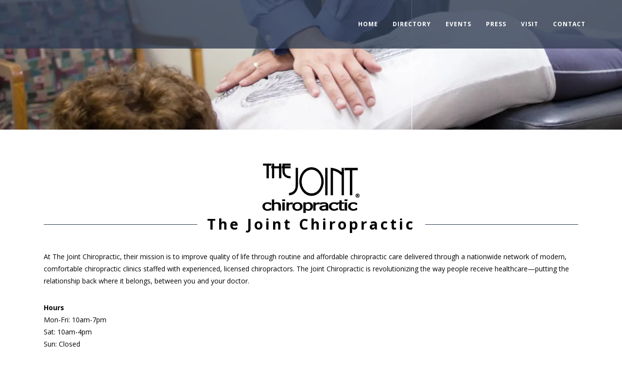

--- FILE ---
content_type: text/html; charset=UTF-8
request_url: https://www.shoploehmannsplaza.com/directory/the-joint-chiropractic/
body_size: 38083
content:
	<!DOCTYPE html>
<html lang="en-US" prefix="og: https://ogp.me/ns#">
<head>

    	
        <meta charset="UTF-8" />
        
        <link rel="profile" href="http://gmpg.org/xfn/11" />
        <link rel="pingback" href="https://www.shoploehmannsplaza.com/xmlrpc.php" />
                    <link rel="shortcut icon" type="image/x-icon" href="https://www.shoploehmannsplaza.com/wp-content/uploads/2020/09/Loehmanns-Favicon-Web-Grey-min.png">
            <link rel="apple-touch-icon" href="https://www.shoploehmannsplaza.com/wp-content/uploads/2020/09/Loehmanns-Favicon-Web-Grey-min.png"/>
                    <meta name="viewport" content="width=device-width,initial-scale=1,user-scalable=no">
        
	
<!-- Search Engine Optimization by Rank Math PRO - https://rankmath.com/ -->
<title>The Joint Chiropractor - Loehmann&#039;s Plaza</title>
<style>.flying-press-lazy-bg{background-image:none!important;}</style>
<link rel='preload' href='https://www.shoploehmannsplaza.com/wp-content/uploads/2019/01/loeh-joint-chiropractor-2019-header-min.jpg' as='image' imagesrcset='https://www.shoploehmannsplaza.com/wp-content/uploads/2019/01/loeh-joint-chiropractor-2019-header-min.jpg 1920w, https://www.shoploehmannsplaza.com/wp-content/uploads/2019/01/loeh-joint-chiropractor-2019-header-min-300x63.jpg 300w, https://www.shoploehmannsplaza.com/wp-content/uploads/2019/01/loeh-joint-chiropractor-2019-header-min-1024x213.jpg 1024w, https://www.shoploehmannsplaza.com/wp-content/uploads/2019/01/loeh-joint-chiropractor-2019-header-min-768x160.jpg 768w, https://www.shoploehmannsplaza.com/wp-content/uploads/2019/01/loeh-joint-chiropractor-2019-header-min-1536x320.jpg 1536w, https://www.shoploehmannsplaza.com/wp-content/uploads/2019/01/loeh-joint-chiropractor-2019-header-min-700x146.jpg 700w' imagesizes='(max-width: 1920px) 100vw, 1920px'/>
<link rel='preload' href='https://www.shoploehmannsplaza.com/wp-content/cache/flying-press/memvYaGs126MiZpBA-UvWbX2vVnXBbObj2OVTS-mu0SC55I.woff2' as='font' type='font/woff2' fetchpriority='high' crossorigin='anonymous'><link rel='preload' href='https://www.shoploehmannsplaza.com/wp-content/cache/flying-press/memtYaGs126MiZpBA-UFUIcVXSCEkx2cmqvXlWqWuU6FxZCJgg.woff2' as='font' type='font/woff2' fetchpriority='high' crossorigin='anonymous'>
<style id="flying-press-css">@-webkit-keyframes spin{}@-moz-keyframes spin{}@-o-keyframes spin{}@keyframes spin{}@keyframes blink{50%{opacity:1}}@-webkit-keyframes a{}@keyframes a{}@-webkit-keyframes b{0%{background-position:0 0}}@keyframes b{0%{background-position:0 0}}html,body,div,span,applet,object,iframe,h1,h2,h3,h4,h5,h6,p,blockquote,pre,a,abbr,acronym,address,big,cite,code,del,dfn,em,font,ins,kbd,q,s,samp,small,strike,strong,sub,sup,tt,var,b,u,i,center,dl,dt,dd,ol,ul,li,fieldset,form,label,legend,table,caption,tbody,tfoot,thead,tr,th,td{vertical-align:baseline;background:#fff0;border:0;outline:none;margin:0;padding:0}article,aside,details,figcaption,figure,footer,header,hgroup,nav,section{display:block}a img{border:none}img,.wp-caption{max-width:100%;height:auto}html{-o-transition:all 1.3s ease-out;height:100%;-webkit-transition:all 1.3s ease-out;-moz-transition:all 1.3s ease-out;-ms-transition:all 1.3s ease-out;transition:all 1.3s ease-out;margin:0!important;overflow-y:scroll!important}body{color:#787875;-webkit-font-smoothing:antialiased;background-color:#fff;font-family:Open Sans,sans-serif;font-size:14px;font-weight:400;line-height:24px;overflow-x:hidden!important}h1{letter-spacing:1px;color:#2b2622;text-transform:uppercase;font-family:Playfair Display,sans-serif;font-size:30px;line-height:1.5em}h2{color:#2b2622;font-family:Playfair Display,sans-serif;font-size:30px;font-weight:300;line-height:1.25714em}h1,h1 a,h2,h2 a,h3,h3 a,h4,h4 a,h5,h5 a,h6,h6 a{color:#333}h1 a,h2 a,h3 a,h4 a,h5 a,h6 a{font-family:inherit;font-size:inherit;font-weight:inherit;font-style:inherit;line-height:inherit;letter-spacing:inherit;text-transform:inherit}h1 a:hover,h2 a:hover,h3 a:hover,h4 a:hover,h5 a:hover,h6 a:hover{color:#b48360}a,p a{color:#b48360;cursor:pointer;-o-transition:color .15s ease-out;text-decoration:none;-webkit-transition:color .15s ease-out;-moz-transition:color .15s ease-out;-ms-transition:color .15s ease-out;transition:color .15s ease-out}p{color:#787875;letter-spacing:0;text-transform:none;font-size:14px;font-style:normal;font-weight:400;line-height:25px}input[type=submit],.woocommerce input[type=button],.woocommerce-page input[type=button]{-webkit-appearance:none}ul,ol{list-style-position:inside}::selection{color:#fff;background:#b48360}::selection{color:#fff;background:#b48360}.content ul ul,.content ol ol,.content ol ul,.content ul ol{padding:0 0 0 15px}.content ol ul,.content ul ol,.content ul ul,.content ol ol{margin:0}.wrapper{z-index:1000;-o-transition:left .33s cubic-bezier(.694,.0482,.335,1);background-color:#fff;-webkit-transition:left .33s cubic-bezier(.694,.0482,.335,1);-moz-transition:left .33s cubic-bezier(.694,.0482,.335,1);-ms-transition:left .33s cubic-bezier(.694,.0482,.335,1);transition:left .33s cubic-bezier(.694,.0482,.335,1);position:relative;left:0}.wrapper_inner{width:100%;overflow:hidden}.wp-caption,.wp-caption-text,.sticky,.gallery-caption,.bypostauthor{opacity:1}.clearfix:before,.clearfix:after{content:" ";display:table}.clearfix:after{clear:both}.clear:after{clear:both;content:"";display:block}.content{z-index:100;background-color:#fff;margin-top:0;position:relative}.container{z-index:100;width:100%;padding:0;position:relative}.container_inner{width:1100px;margin:0 auto}.content .container{background-color:#fff}.full_width{z-index:100;background-color:#fff;position:relative}@-webkit-keyframes scaleout{0%{-webkit-transform:scale(0)}to{opacity:0;-webkit-transform:scale(1)}}@-moz-keyframes scaleout{0%{-moz-transform:scale(0)}to{opacity:0;-moz-transform:scale(1)}}@-o-keyframes scaleout{0%{-o-transform:scale(0)}to{opacity:0;-o-transform:scale(1)}}@keyframes scaleout{0%{-webkit-transform:scale(0);transform:scale(0)}to{opacity:0;-webkit-transform:scale(1);transform:scale(1)}}@-webkit-keyframes bounce{0%,to{-webkit-transform:scale(0)}50%{-webkit-transform:scale(1)}}@keyframes bounce{0%,to{-webkit-transform:scale(0);transform:scale(0)}50%{-webkit-transform:scale(1);transform:scale(1)}}@-webkit-keyframes rotateplane{0%{-webkit-transform:perspective(120px)}50%{-webkit-transform:perspective(120px)rotateY(180deg)}to{-webkit-transform:perspective(120px)rotateY(180deg)rotateX(180deg)}}@keyframes rotateplane{0%{-webkit-transform:perspective(120px)rotateX(0)rotateY(0);transform:perspective(120px)rotateX(0)rotateY(0)}50%{-webkit-transform:perspective(120px)rotateX(-180.1deg)rotateY(0);transform:perspective(120px)rotateX(-180.1deg)rotateY(0)}to{-webkit-transform:perspective(120px)rotateX(-180deg)rotateY(-179.9deg);transform:perspective(120px)rotateX(-180deg)rotateY(-179.9deg)}}@-webkit-keyframes cubemove{25%{-webkit-transform:translate(42px)rotate(-90deg)scale(.5)}50%{-webkit-transform:translate(42px)translateY(42px)rotate(-180deg)}75%{-webkit-transform:translate(0)translateY(42px)rotate(-270deg)scale(.5)}to{-webkit-transform:rotate(-360deg)}}@keyframes cubemove{25%{-webkit-transform:translate(42px)rotate(-90deg)scale(.5);transform:translate(42px)rotate(-90deg)scale(.5)}50%{-webkit-transform:translate(42px)translateY(42px)rotate(-179deg);transform:translate(42px)translateY(42px)rotate(-179deg)}75%{-webkit-transform:translate(0)translateY(42px)rotate(-270deg)scale(.5);transform:translate(0)translateY(42px)rotate(-270deg)scale(.5)}to{-webkit-transform:rotate(-360deg);transform:rotate(-360deg)}}@-webkit-keyframes stretchdelay{0%,40%,to{-webkit-transform:scaleY(.4)}20%{-webkit-transform:scaleY(1)}}@keyframes stretchdelay{0%,40%,to{-webkit-transform:scaleY(.4);transform:scaleY(.4)}20%{-webkit-transform:scaleY(1);transform:scaleY(1)}}@-webkit-keyframes bouncedelay{0%,80%,to{-webkit-transform:scale(0)}40%{-webkit-transform:scale(1)}}@keyframes bouncedelay{0%,80%,to{-webkit-transform:scale(0);transform:scale(0)}40%{-webkit-transform:scale(1);transform:scale(1)}}@-webkit-keyframes rotatecircles{to{-webkit-transform:rotate(360deg)}}@keyframes rotatecircles{to{-webkit-transform:rotate(360deg);transform:rotate(360deg)}}@-webkit-keyframes atom_position{50%{top:80px;left:80px}}@-moz-keyframes atom_position{50%{top:80px;left:80px}}@-o-keyframes atom_position{50%{top:80px;left:80px}}@keyframes atom_position{50%{top:80px;left:80px}}@-webkit-keyframes atom_size{50%{-webkit-transform:scale(.5)}}@-moz-keyframes atom_size{50%{-moz-transform:scale(.5)}}@-o-keyframes atom_size{50%{-o-transform:scale(.5)}}@keyframes atom_size{50%{transform:scale(.5)}}@-webkit-keyframes atom_zindex{to{z-index:10}}@-moz-keyframes atom_zindex{to{z-index:10}}@-o-keyframes atom_zindex{to{z-index:10}}@keyframes atom_zindex{to{z-index:10}}@-webkit-keyframes atom_shrink{50%{-webkit-transform:scale(.9)}}@-moz-keyframes atom_shrink{50%{-moz-transform:scale(.9)}}@-o-keyframes atom_shrink{50%{-o-transform:scale(.9)}}@keyframes atom_shrink{50%{transform:scale(.9)}}@-webkit-keyframes clock{to{-webkit-transform:rotate(360deg)}}@-moz-keyframes clock{to{-moz-transform:rotate(360deg)}}@-o-keyframes clock{to{-o-transform:rotate(360deg)}}@keyframes clock{to{transform:rotate(360deg)}}@-webkit-keyframes clock1{0%{-webkit-transform:rotate(-135deg)}30%{-webkit-transform:rotate(-450deg)}to{-webkit-transform:rotate(-450deg)}}@-moz-keyframes clock1{0%{-moz-transform:rotate(-135deg)}30%{-moz-transform:rotate(-450deg)}to{-moz-transform:rotate(-450deg)}}@-o-keyframes clock1{0%{-o-transform:rotate(-135deg)}30%{-o-transform:rotate(-450deg)}to{-o-transform:rotate(-450deg)}}@keyframes clock1{0%{transform:rotate(-135deg)}30%{transform:rotate(-450deg)}to{transform:rotate(-450deg)}}@-webkit-keyframes clock2{5%{-webkit-transform:rotate(-90deg)}35%{-webkit-transform:rotate(-405deg)}to{-webkit-transform:rotate(-405deg)}}@-moz-keyframes clock2{5%{-moz-transform:rotate(-90deg)}35%{-moz-transform:rotate(-405deg)}to{-moz-transform:rotate(-405deg)}}@-o-keyframes clock2{5%{-o-transform:rotate(-90deg)}35%{-o-transform:rotate(-405deg)}to{-o-transform:rotate(-405deg)}}@keyframes clock2{5%{transform:rotate(-90deg)}35%{transform:rotate(-405deg)}to{transform:rotate(-405deg)}}@-webkit-keyframes clock3{10%{-webkit-transform:rotate(-45deg)}40%{-webkit-transform:rotate(-360deg)}to{-webkit-transform:rotate(-360deg)}}@-moz-keyframes clock3{10%{-moz-transform:rotate(-45deg)}40%{-moz-transform:rotate(-360deg)}to{-moz-transform:rotate(-360deg)}}@-o-keyframes clock3{10%{-o-transform:rotate(-45deg)}40%{-o-transform:rotate(-360deg)}to{-o-transform:rotate(-360deg)}}@keyframes clock3{10%{transform:rotate(-45deg)}40%{transform:rotate(-360deg)}to{transform:rotate(-360deg)}}@-webkit-keyframes clock4{15%{-webkit-transform:rotate(0)}45%{-webkit-transform:rotate(-315deg)}to{-webkit-transform:rotate(-315deg)}}@-moz-keyframes clock4{15%{-moz-transform:rotate(0)}45%{-moz-transform:rotate(-315deg)}to{-moz-transform:rotate(-315deg)}}@-o-keyframes clock4{15%{-o-transform:rotate(0)}45%{-o-transform:rotate(-315deg)}to{-o-transform:rotate(-315deg)}}@keyframes clock4{15%{transform:rotate(0)}45%{transform:rotate(-315deg)}to{transform:rotate(-315deg)}}@-webkit-keyframes mitosis_invert{to{-webkit-transform:rotate(180deg)}}@-moz-keyframes mitosis_invert{to{-moz-transform:rotate(180deg)}}@-o-keyframes mitosis_invert{to{-o-transform:rotate(180deg)}}@keyframes mitosis_invert{to{transform:rotate(180deg)}}@-webkit-keyframes mitosis_ball1{12%{-webkit-transform:none}26%{-webkit-transform:translate(25%)scaleY(.8)}40%{-webkit-transform:translate(50%)scale(.8)}60%{-webkit-transform:translate(50%)scale(.8)}74%{-webkit-transform:translate(50%,25%)scale(.6,.8)}88%{-webkit-transform:translate(50%,50%)scale(.6)}to{-webkit-transform:translate(50%,50%)scale(.6)}}@-moz-keyframes mitosis_ball1{12%{-moz-transform:none}26%{-moz-transform:translate(25%)scaleY(.8)}40%{-moz-transform:translate(50%)scale(.8)}60%{-moz-transform:translate(50%)scale(.8)}74%{-moz-transform:translate(50%,25%)scale(.6,.8)}88%{-moz-transform:translate(50%,50%)scale(.6)}to{-moz-transform:translate(50%,50%)scale(.6)}}@-o-keyframes mitosis_ball1{12%{-o-transform:none}26%{-o-transform:translate(25%)scaleY(.8)}40%{-o-transform:translate(50%)scale(.8)}60%{-o-transform:translate(50%)scale(.8)}74%{-o-transform:translate(50%,25%)scale(.6,.8)}88%{-o-transform:translate(50%,50%)scale(.6)}to{-o-transform:translate(50%,50%)scale(.6)}}@keyframes mitosis_ball1{12%{transform:none}26%{transform:translate(25%)scaleY(.8)}40%{transform:translate(50%)scale(.8)}60%{transform:translate(50%)scale(.8)}74%{transform:translate(50%,25%)scale(.6,.8)}88%{transform:translate(50%,50%)scale(.6)}to{transform:translate(50%,50%)scale(.6)}}@-webkit-keyframes mitosis_ball2{12%{-webkit-transform:none}26%{-webkit-transform:translate(25%)scaleY(.8)}40%{-webkit-transform:translate(50%)scale(.8)}60%{-webkit-transform:translate(50%)scale(.8)}74%{-webkit-transform:translate(50%,-25%)scale(.6,.8)}88%{-webkit-transform:translate(50%,-50%)scale(.6)}to{-webkit-transform:translate(50%,-50%)scale(.6)}}@-moz-keyframes mitosis_ball2{12%{-moz-transform:none}26%{-moz-transform:translate(25%)scaleY(.8)}40%{-moz-transform:translate(50%)scale(.8)}60%{-moz-transform:translate(50%)scale(.8)}74%{-moz-transform:translate(50%,-25%)scale(.6,.8)}88%{-moz-transform:translate(50%,-50%)scale(.6)}to{-moz-transform:translate(50%,-50%)scale(.6)}}@-o-keyframes mitosis_ball2{12%{-o-transform:none}26%{-o-transform:translate(25%)scaleY(.8)}40%{-o-transform:translate(50%)scale(.8)}60%{-o-transform:translate(50%)scale(.8)}74%{-o-transform:translate(50%,-25%)scale(.6,.8)}88%{-o-transform:translate(50%,-50%)scale(.6)}to{-o-transform:translate(50%,-50%)scale(.6)}}@keyframes mitosis_ball2{12%{transform:none}26%{transform:translate(25%)scaleY(.8)}40%{transform:translate(50%)scale(.8)}60%{transform:translate(50%)scale(.8)}74%{transform:translate(50%,-25%)scale(.6,.8)}88%{transform:translate(50%,-50%)scale(.6)}to{transform:translate(50%,-50%)scale(.6)}}@-webkit-keyframes mitosis_ball3{12%{-webkit-transform:none}26%{-webkit-transform:translate(-25%)scaleY(.8)}40%{-webkit-transform:translate(-50%)scale(.8)}60%{-webkit-transform:translate(-50%)scale(.8)}74%{-webkit-transform:translate(-50%,25%)scale(.6,.8)}88%{-webkit-transform:translate(-50%,50%)scale(.6)}to{-webkit-transform:translate(-50%,50%)scale(.6)}}@-moz-keyframes mitosis_ball3{12%{-moz-transform:none}26%{-moz-transform:translate(-25%)scaleY(.8)}40%{-moz-transform:translate(-50%)scale(.8)}60%{-moz-transform:translate(-50%)scale(.8)}74%{-moz-transform:translate(-50%,25%)scale(.6,.8)}88%{-moz-transform:translate(-50%,50%)scale(.6)}to{-moz-transform:translate(-50%,50%)scale(.6)}}@-o-keyframes mitosis_ball3{12%{-o-transform:none}26%{-o-transform:translate(-25%)scaleY(.8)}40%{-o-transform:translate(-50%)scale(.8)}60%{-o-transform:translate(-50%)scale(.8)}74%{-o-transform:translate(-50%,25%)scale(.6,.8)}88%{-o-transform:translate(-50%,50%)scale(.6)}to{-o-transform:translate(-50%,50%)scale(.6)}}@keyframes mitosis_ball3{12%{transform:none}26%{transform:translate(-25%)scaleY(.8)}40%{transform:translate(-50%)scale(.8)}60%{transform:translate(-50%)scale(.8)}74%{transform:translate(-50%,25%)scale(.6,.8)}88%{transform:translate(-50%,50%)scale(.6)}to{transform:translate(-50%,50%)scale(.6)}}@-webkit-keyframes mitosis_ball4{12%{-webkit-transform:none}26%{-webkit-transform:translate(-25%)scaleY(.8)}40%{-webkit-transform:translate(-50%)scale(.8)}60%{-webkit-transform:translate(-50%)scale(.8)}74%{-webkit-transform:translate(-50%,-25%)scale(.6,.8)}88%{-webkit-transform:translate(-50%,-50%)scale(.6)}to{-webkit-transform:translate(-50%,-50%)scale(.6)}}@-moz-keyframes mitosis_ball4{12%{-moz-transform:none}26%{-moz-transform:translate(-25%)scaleY(.8)}40%{-moz-transform:translate(-50%)scale(.8)}60%{-moz-transform:translate(-50%)scale(.8)}74%{-moz-transform:translate(-50%,-25%)scale(.6,.8)}88%{-moz-transform:translate(-50%,-50%)scale(.6)}to{-moz-transform:translate(-50%,-50%)scale(.6)}}@-o-keyframes mitosis_ball4{12%{-o-transform:none}26%{-o-transform:translate(-25%)scaleY(.8)}40%{-o-transform:translate(-50%)scale(.8)}60%{-o-transform:translate(-50%)scale(.8)}74%{-o-transform:translate(-50%,-25%)scale(.6,.8)}88%{-o-transform:translate(-50%,-50%)scale(.6)}to{-o-transform:translate(-50%,-50%)scale(.6)}}@keyframes mitosis_ball4{12%{transform:none}26%{transform:translate(-25%)scaleY(.8)}40%{transform:translate(-50%)scale(.8)}60%{transform:translate(-50%)scale(.8)}74%{transform:translate(-50%,-25%)scale(.6,.8)}88%{transform:translate(-50%,-50%)scale(.6)}to{transform:translate(-50%,-50%)scale(.6)}}@-webkit-keyframes lines_spin{to{-webkit-transform:rotate(360deg)}}@-moz-keyframes lines_spin{to{-moz-transform:rotate(360deg)}}@-o-keyframes lines_spin{to{-o-transform:rotate(360deg)}}@keyframes lines_spin{to{transform:rotate(360deg)}}@-webkit-keyframes fussion_ball1{50%{top:-100%;left:200%}to{z-index:2;top:50%;left:100%}}@-moz-keyframes fussion_ball1{50%{top:-100%;left:200%}to{z-index:2;top:50%;left:100%}}@-o-keyframes fussion_ball1{50%{top:-100%;left:200%}to{z-index:2;top:50%;left:100%}}@keyframes fussion_ball1{50%{top:-100%;left:200%}to{z-index:2;top:50%;left:100%}}@-webkit-keyframes fussion_ball2{50%{top:200%;left:200%}to{z-index:1;top:100%;left:50%}}@-moz-keyframes fussion_ball2{50%{top:200%;left:200%}to{z-index:1;top:100%;left:50%}}@-o-keyframes fussion_ball2{50%{top:200%;left:200%}to{z-index:1;top:100%;left:50%}}@keyframes fussion_ball2{50%{top:200%;left:200%}to{z-index:1;top:100%;left:50%}}@-webkit-keyframes fussion_ball3{50%{top:200%;left:-100%}to{z-index:2;top:50%;left:0%}}@-moz-keyframes fussion_ball3{50%{top:200%;left:-100%}to{z-index:2;top:50%;left:0%}}@-o-keyframes fussion_ball3{50%{top:200%;left:-100%}to{z-index:2;top:50%;left:0%}}@keyframes fussion_ball3{50%{top:200%;left:-100%}to{z-index:2;top:50%;left:0%}}@-webkit-keyframes fussion_ball4{50%{top:-100%;left:-100%}to{z-index:1;top:0%;left:50%}}@-moz-keyframes fussion_ball4{50%{top:-100%;left:-100%}to{z-index:1;top:0%;left:50%}}@-o-keyframes fussion_ball4{50%{top:-100%;left:-100%}to{z-index:1;top:0%;left:50%}}@keyframes fussion_ball4{50%{top:-100%;left:-100%}to{z-index:1;top:0%;left:50%}}@-webkit-keyframes wave_jump1{12%{-webkit-animation-timing-function:ease-in;-webkit-transform:translate(20px,-40px)}24%{-webkit-transform:translate(40px)}to{-webkit-transform:translate(40px)}}@-moz-keyframes wave_jump1{12%{-o-animation-timing-function:ease-in;-o-transform:translate(20px,-40px)}24%{-o-transform:translate(40px)}to{-o-transform:translate(40px)}}@keyframes wave_jump1{12%{animation-timing-function:ease-in;transform:translate(20px,-40px)}24%{transform:translate(40px)}to{transform:translate(40px)}}@-webkit-keyframes wave_jump2{12%{-webkit-transform:translate(0)}24%{-webkit-animation-timing-function:ease-in;-webkit-transform:translate(20px,-40px)}36%{-webkit-transform:translate(40px)}to{-webkit-transform:translate(40px)}}@-moz-keyframes wave_jump2{12%{-moz-transform:translate(0)}24%{-moz-animation-timing-function:ease-in;-moz-transform:translate(20px,-40px)}36%{-moz-transform:translate(40px)}to{-moz-transform:translate(40px)}}@-o-keyframes wave_jump2{12%{-o-transform:translate(0)}24%{-o-animation-timing-function:ease-in;-o-transform:translate(20px,-40px)}36%{-o-transform:translate(40px)}to{-o-transform:translate(40px)}}@keyframes wave_jump2{12%{transform:translate(0)}24%{animation-timing-function:ease-in;transform:translate(20px,-40px)}36%{transform:translate(40px)}to{transform:translate(40px)}}@-webkit-keyframes wave_jump3{24%{-webkit-transform:translate(0)}36%{-webkit-animation-timing-function:ease-in;-webkit-transform:translate(20px,-40px)}48%{-webkit-transform:translate(40px)}to{-webkit-transform:translate(40px)}}@-moz-keyframes wave_jump3{24%{-moz-transform:translate(0)}36%{-moz-animation-timing-function:ease-in;-moz-transform:translate(20px,-40px)}48%{-moz-transform:translate(40px)}to{-moz-transform:translate(40px)}}@-o-keyframes wave_jump3{24%{-o-transform:translate(0)}36%{-o-animation-timing-function:ease-in;-o-transform:translate(20px,-40px)}48%{-o-transform:translate(40px)}to{-o-transform:translate(40px)}}@keyframes wave_jump3{24%{transform:translate(0)}36%{animation-timing-function:ease-in;transform:translate(20px,-40px)}48%{transform:translate(40px)}to{transform:translate(40px)}}@-webkit-keyframes wave_wipe{48%{-webkit-transform:translate(-120px)}to{-webkit-transform:translate(-120px)}}@-moz-keyframes wave_wipe{48%{-moz-transform:translate(-120px)}to{-moz-transform:translate(-120px)}}@-o-keyframes wave_wipe{48%{-o-transform:translate(-120px)}to{-o-transform:translate(-120px)}}@keyframes wave_wipe{48%{transform:translate(-120px)}to{transform:translate(-120px)}}@-webkit-keyframes pulse_circles_pulse{0%{opacity:1;border-width:50px;-webkit-transform:scale(.1)}to{opacity:0;border-width:0;-webkit-transform:scale(1)}}@-moz-keyframes pulse_circles_pulse{0%{opacity:1;border-width:50px;-moz-transform:scale(.1)}to{opacity:0;border-width:0;-moz-transform:scale(1)}}@-o-keyframes pulse_circles_pulse{0%{opacity:1;border-width:50px;-o-transform:scale(.1)}to{opacity:0;border-width:0;-o-transform:scale(1)}}@keyframes pulse_circles_pulse{0%{opacity:1;border-width:50px;transform:scale(.1)}to{opacity:0;border-width:0;transform:scale(1)}}@-webkit-keyframes loading{75%{transform:translate(0)}to{transform:translate(100%)}}@-moz-keyframes loading{75%{transform:translate(0)}to{transform:translate(100%)}}@keyframes loading{75%{transform:translate(0)}to{transform:translate(100%)}}div.section{background-position:50%;background-repeat:no-repeat;background-size:cover;position:relative}.boxed .section .section_inner,.grid_section .section_inner,.parallax_grid_section .parallax_section_inner{z-index:20;width:1100px;margin:0 auto;position:relative}.full_section_inner,.parallax_full_section_inner{z-index:20;position:relative}.wpb_row,.wpb_content_element,ul.wpb_thumbnails-fluid>li,.last_toggle_el_margin,.wpb_button{margin-bottom:0!important}body:not(.has_general_padding) .section_inner_margin,.parallax_section_inner_margin{margin-left:-15px;margin-right:-15px}@-webkit-keyframes backOnHover{}@-moz-keyframes backOnHover{}@keyframes backOnHover{}@-webkit-keyframes backOutHover{}@-moz-keyframes backOutHover{}@keyframes backOutHover{}@-webkit-keyframes element-from-left{0%{opacity:0;-webkit-transform:translate(-20%)}to{opacity:1;-webkit-transform:translate(0)}}@-moz-keyframes element-from-left{0%{opacity:0;-moz-transform:translate(-20%)}to{opacity:1;-moz-transform:translate(0)}}@-o-keyframes element-from-left{0%{opacity:0;-o-transform:translate(-20%)}to{opacity:1;-o-transform:translate(0)}}@keyframes element-from-left{0%{opacity:0;transform:translate(-20%)}to{opacity:1;transform:translate(0)}}@-webkit-keyframes element-from-right{0%{opacity:0;-webkit-transform:translate(20%)}to{opacity:1;-webkit-transform:translate(0)}}@-moz-keyframes element-from-right{0%{opacity:0;-moz-transform:translate(20%)}to{opacity:1;-moz-transform:translate(0)}}@-o-keyframes element-from-right{0%{opacity:0;-o-transform:translate(20%)}to{opacity:1;-o-transform:translate(0)}}@keyframes element-from-right{0%{opacity:0;transform:translate(20%)}to{opacity:1;transform:translate(0)}}@-webkit-keyframes element-from-bottom{0%{opacity:0;-webkit-transform:translateY(30%)}to{opacity:1;-webkit-transform:translate(0)}}@-moz-keyframes element-from-bottom{0%{opacity:0;-moz-transform:translateY(30%)}to{opacity:1;-moz-transform:translate(0)}}@-o-keyframes element-from-bottom{0%{opacity:0;-o-transform:translateY(30%)}to{opacity:1;-o-transform:translate(0)}}@keyframes element-from-bottom{0%{opacity:0;transform:translateY(30%)}to{opacity:1;transform:translate(0)}}@-webkit-keyframes element-from-top{0%{opacity:0;-webkit-transform:translateY(-30%)}to{opacity:1;-webkit-transform:translate(0)}}@-moz-keyframes element-from-top{0%{opacity:0;-moz-transform:translateY(-30%)}to{opacity:1;-moz-transform:translate(0)}}@-o-keyframes element-from-top{0%{opacity:0;-o-transform:translateY(-30%)}to{opacity:1;-o-transform:translate(0)}}@keyframes element-from-top{0%{opacity:0;transform:translateY(-30%)}to{opacity:1;transform:translate(0)}}@-webkit-keyframes element-transform{0%{opacity:.1;-webkit-transform:scale(.3)}to{opacity:1;-webkit-transform:scale(1)}}@-moz-keyframes element-transform{0%{opacity:.1;-moz-transform:scale(.3)}to{opacity:1;-moz-transform:scale(1)}}@-o-keyframes element-transform{0%{opacity:.1;-o-transform:scale(.3)}to{opacity:1;-o-transform:scale(1)}}@keyframes element-transform{0%{opacity:.1;transform:scale(.3)}to{opacity:1;transform:scale(1)}}@-webkit-keyframes buffering-stripes{}@-moz-keyframes buffering-stripes{}@-o-keyframes buffering-stripes{}@keyframes buffering-stripes{}@-webkit-keyframes scaleout{0%{-webkit-transform:scale(0)}to{opacity:0;-webkit-transform:scale(1)}}@-moz-keyframes scaleout{0%{-moz-transform:scale(0)}to{opacity:0;-moz-transform:scale(1)}}@-o-keyframes scaleout{0%{-o-transform:scale(0)}to{opacity:0;-o-transform:scale(1)}}@keyframes scaleout{0%{-webkit-transform:scale(0);transform:scale(0)}to{opacity:0;-webkit-transform:scale(1);transform:scale(1)}}header{vertical-align:middle;z-index:110;-webkit-backface-visibility:hidden;width:100%;margin:0;display:inline-block;position:relative}header .header_inner_left{z-index:110;position:absolute;top:0;left:45px}header .container_inner .header_inner_left{position:absolute;top:0;left:0}header .header_top_bottom_holder{position:relative}.header_inner_right{float:right;z-index:110;position:relative}.header_bottom{-o-transition:all .2s ease-out 0s;background-color:#fff;-webkit-transition:all .2s ease-out;-moz-transition:all .2s ease-out;transition:all .2s ease-out;position:relative}.header_bottom .container_inner{box-sizing:border-box;-o-transition:border .5s ease-out 0s;-webkit-transition:border .5s ease-out;-moz-transition:border .5s ease-out;transition:border .5s ease-out;position:relative}.logo_wrapper{float:left;height:87px}.edgt_logo{position:relative;top:50%;left:0}.edgt_logo a{visibility:hidden;display:block;position:relative}.edgt_logo img{opacity:1;max-width:none;display:block;position:absolute;top:-50%;width:auto!important}.no-touch .edgt_logo img{-o-transition:opacity .15s ease-in-out;-webkit-transition:opacity .15s ease-in-out;-moz-transition:opacity .15s ease-in-out;-ms-transition:opacity .15s ease-in-out}.edgt_logo img.light,.edgt_logo img.sticky,.edgt_logo img.dark,.edgt_logo img.popup,.edgt_logo img.mobile,header.light .edgt_logo img.normal{opacity:0}header.light .edgt_logo img.light{opacity:1}header.light .edgt_logo img.dark,header.dark .edgt_logo img.normal,header.dark .edgt_logo img.light{opacity:0}header.dark .edgt_logo img.dark{opacity:1}header.sticky{position:fixed;top:-120px;left:0}header.sticky .header_bottom{box-shadow:0 1px 3px #0000001c;background-color:#fff!important;border-bottom:none!important}header.sticky:not(.header_style_on_scroll) .edgt_logo img.sticky{opacity:1}header.sticky:not(.header_style_on_scroll) .edgt_logo img.normal,header.sticky:not(.header_style_on_scroll) .edgt_logo img.light,header.sticky:not(.header_style_on_scroll) .edgt_logo img.dark,header.sticky:not(.header_style_on_scroll) .edgt_logo img.popup{opacity:0!important}header.sticky .logo_wrapper,header.sticky.centered_logo .logo_wrapper{float:left;height:60px!important}header.sticky .side_menu_button,header.sticky .header_bottom_right_widget_holder,.side_menu.sticky .close_side_menu_holder{height:60px}header.fixed,header.fixed_hiding{z-index:110;width:100%;position:fixed;top:0;left:0}@media only screen and (width>=1000px){header.fixed,header.fixed_hiding,header.fixed_top_header .top_header{-o-transition:left .33s cubic-bezier(.694,.0482,.335,1);-webkit-transition:left .33s cubic-bezier(.694,.0482,.335,1);-moz-transition:left .33s cubic-bezier(.694,.0482,.335,1);-ms-transition:left .33s cubic-bezier(.694,.0482,.335,1);transition:left .33s cubic-bezier(.694,.0482,.335,1)}header.centered_logo .edgt_logo img,header:not(.centered_logo) .edgt_logo img{height:100%}}nav.main_menu{z-index:100;text-align:center;width:100%;position:absolute;left:0}nav.main_menu.right{float:right;width:auto;position:relative;left:auto}nav.main_menu ul{text-align:left;margin:0;padding:0;list-style:none}nav.main_menu>ul{vertical-align:middle;display:inline-block;position:relative}nav.main_menu.right>ul{left:auto}nav.main_menu ul li{float:left;background-position:100%;background-repeat:no-repeat;margin:0;padding:0;display:inline-block}nav.main_menu ul li a{color:#000;cursor:pointer;margin:0;padding:0;font-weight:400;line-height:87px;text-decoration:none;display:inline-block;position:relative}header.sticky nav.main_menu>ul>li>a,.light.sticky nav.main_menu>ul>li>a,.light.sticky nav.main_menu>ul>li>a:hover,.light.sticky nav.main_menu>ul>li.active>a,.dark.sticky nav.main_menu>ul>li>a,.dark.sticky nav.main_menu>ul>li>a:hover,.dark.sticky nav.main_menu>ul>li.active>a{line-height:60px}nav.main_menu>ul>li>a{color:#3e3e3e;letter-spacing:1px;text-transform:uppercase;-webkit-transition:color .15s ease-out,border-color .15s ease-out,background-color .15s ease-out;-o-transition:color .15s ease-out,border-color .15s ease-out,background-color .15s ease-out;background-color:#fff0;border:0 solid #fff0;height:100%;padding:0;font-size:12px;font-weight:700;-moz-transition:color .15s ease-out,border-color .15s ease-out,background-color .15s ease-out;-ms-transition:color .15s ease-out,border-color .15s ease-out,background-color .15s ease-out;transition:color .15s ease-out,border-color .15s ease-out,background-color .15s ease-out;display:inline-block;position:relative}nav.main_menu>ul>li>a>span.item_inner{-o-transition:text-decoration .2s ease-out,border-color .2s ease-out,background-color .2s ease-out;background-color:#fff0;border:0 solid #c9b7aa;padding:0 19px;line-height:36px;-webkit-transition:text-decoration .2s ease-out,border-color .2s ease-out,background-color .2s ease-out;-moz-transition:text-decoration .2s ease-out,border-color .2s ease-out,background-color .2s ease-out;-ms-transition:text-decoration .2s ease-out,border-color .2s ease-out,background-color .2s ease-out;transition:text-decoration .2s ease-out,border-color .2s ease-out,background-color .2s ease-out;display:inline-block;position:relative}.header_bottom:not(.with_large_icons) nav.main_menu ul li a span.item_inner i:before{margin:0 7px 0 0}nav.main_menu>ul>li>a>span.item_inner:before,nav.main_menu>ul>li>a>span.item_inner:after,nav.main_menu>ul>li>a:before,nav.main_menu>ul>li>a:after{content:"";-o-transition:background-color .15s ease-out;-ms-transform:background-color .15s ease-out;background-color:#fff0;width:100%;-webkit-transition:background-color .15s ease-out;-moz-transition:background-color .15s ease-out;transition:background-color .15s ease-out;display:none;position:absolute;left:0}nav.main_menu>ul>li>a>span.item_inner:before{height:2px;bottom:0}nav.main_menu>ul>li>a>span.item_inner:after{height:1px;bottom:4px}nav.main_menu>ul>li>a:before{height:2px;bottom:0}nav.main_menu>ul>li>a:after{height:1px;bottom:4px}nav.main_menu>ul>li>a>span.plus{z-index:1;width:4px;height:4px;margin-top:-2px;display:none;position:absolute;top:50%;right:-2px;-webkit-transform:rotate(45deg);-moz-transform:rotate(45deg);-ms-transform:rotate(45deg);-o-transform:rotate(45deg);transform:rotate(45deg)}.light:not(.sticky):not(.scrolled) nav.main_menu>ul>li>a>span.plus,.light:not(.sticky):not(.scrolled) nav.main_menu>ul>li>a>span.item_inner:before,.light:not(.sticky):not(.scrolled) nav.main_menu>ul>li>a>span.item_inner:after,.light:not(.sticky):not(.scrolled) nav.main_menu>ul>li>a:before,.light:not(.sticky):not(.scrolled) nav.main_menu>ul>li>a:after,.light.header_style_on_scroll nav.main_menu>ul>li>a>span.plus,.light.header_style_on_scroll nav.main_menu>ul>li>a>span.item_inner:before,.light.header_style_on_scroll nav.main_menu>ul>li>a>span.item_inner:after,.light.header_style_on_scroll nav.main_menu>ul>li>a:before,.light.header_style_on_scroll nav.main_menu>ul>li>a:after{background-color:#fff}.dark:not(.sticky):not(.scrolled) nav.main_menu>ul>li>a>span.plus,.dark:not(.sticky):not(.scrolled) nav.main_menu>ul>li>a>span.item_inner:before,.dark:not(.sticky):not(.scrolled) nav.main_menu>ul>li>a>span.item_inner:after,.dark:not(.sticky):not(.scrolled) nav.main_menu>ul>li>a:before,.dark:not(.sticky):not(.scrolled) nav.main_menu>ul>li>a:after,.dark.header_style_on_scroll nav.main_menu>ul>li>a>span.plus,.dark.header_style_on_scroll nav.main_menu>ul>li>a>span.item_inner:before,.dark.header_style_on_scroll nav.main_menu>ul>li>a>span.item_inner:after,.dark.header_style_on_scroll nav.main_menu>ul>li>a:before,.dark.header_style_on_scroll nav.main_menu>ul>li>a:after{background-color:#000}nav.main_menu>ul>li:last-child>a>span.plus{display:none}header:not(.with_hover_bg_color) nav.main_menu>ul>li:hover>a,nav.main_menu>ul>li.active>a{color:#caae97}.light:not(.sticky) nav.main_menu>ul>li>a,.light.header_style_on_scroll nav.main_menu>ul>li>a,header.light:not(.sticky) .edgt_icon_shade>a>*,header.light:not(.sticky) .side_menu_button>a{color:#fff}.dark:not(.sticky) nav.main_menu>ul>li>a,.dark.header_style_on_scroll nav.main_menu>ul>li>a,header.dark:not(.sticky) .edgt_icon_shade>a>*,header.dark:not(.sticky) .side_menu_button>a{color:#000}.light:not(.sticky):not(.scrolled) nav.main_menu>ul>li>a,.dark:not(.sticky):not(.scrolled) nav.main_menu>ul>li>a,.light:not(.sticky):not(.scrolled) nav.main_menu>ul>li>a>span.item_inner,.dark:not(.sticky):not(.scrolled) nav.main_menu>ul>li>a>span.item_inner,.light.header_style_on_scroll nav.main_menu>ul>li>a,.light.header_style_on_scroll nav.main_menu>ul>li>a>span.item_inner,.dark.header_style_on_scroll nav.main_menu>ul>li>a,.dark.header_style_on_scroll nav.main_menu>ul>li>a>span.item_inner{background-color:#fff0}.drop_down ul{list-style:none}.drop_down ul li{position:relative}.drop_down .second .inner ul li a .animated_line,.drop_down .second .inner ul li h4 .animated_line{background-color:#cc9d7b;width:0%;height:1px;-webkit-transition:width .15s;transition:width .15s;display:block;position:absolute;bottom:0;left:0}.drop_down li.wide .second .inner>ul>li>a.no_link .animated_line{display:none}.drop_down .second .inner>ul>li>a:hover .animated_line,.drop_down .second .inner ul li.sub ul li>a:hover .animated_line{width:100%}.mobile_menu_button{float:left;height:87px;margin:0 20px 0 0;display:none}.mobile_menu_button span{color:#777;z-index:50;cursor:pointer;vertical-align:middle;width:19px;height:17px;font-size:14px;display:table-cell;position:relative}.dark .mobile_menu_button span{color:#000}nav.mobile_menu{float:left;text-align:left;z-index:100;background-color:#fff;width:100%;display:none;position:relative;top:0;overflow:hidden}nav.mobile_menu ul{width:100%;margin:0;padding:0;list-style:none;display:none;position:relative}nav.mobile_menu>ul{margin-bottom:-1px!important}nav.mobile_menu ul li{border-bottom:1px solid #eaeaea;margin:0;padding:0;position:relative}nav.mobile_menu ul li:last-child{border:0!important}nav.mobile_menu ul li span.mobile_arrow i{color:#888}nav.mobile_menu ul>li>span.mobile_arrow i{display:none}nav.mobile_menu ul li a,nav.mobile_menu ul li h4{color:#8d8d8d;text-transform:none;letter-spacing:0;-webkit-tap-highlight-color:#fff0;padding:9px 0;font-size:13px;line-height:17px;-webkit-transition:all .2s;transition:all .2s;display:block;position:relative}nav.mobile_menu ul li a span,nav.mobile_menu ul li h4 span{vertical-align:middle;display:inline-block;position:relative}nav.mobile_menu ul li ul li{margin:0 0 0 20px}.side_menu_button_wrapper{display:table}.side_menu_button{cursor:pointer;vertical-align:middle;height:87px;line-height:36px;display:table-cell}.side_menu_button>a{font-size:14px;line-height:inherit;margin:0 0 0 15px;display:inline;position:relative}.side_menu_button>a>i,.side_menu_button>a>span:not(.popup_menu_inner){height:inherit;line-height:inherit;vertical-align:bottom;width:inherit;text-align:center;-o-transition:opacity .15s ease-out,color .15s ease-out;-webkit-transition:opacity .15s ease-out,color .15s ease-out;-moz-transition:opacity .15s ease-out,color .15s ease-out;-ms-transition:opacity .15s ease-out,color .15s ease-out;transition:opacity .15s ease-out,color .15s ease-out;display:inline-block}.side_menu_button>a>span:not(.popup_menu_inner){vertical-align:middle}.side_menu_button>a,.mobile_menu_button span{-o-transition:initial;color:#000;-webkit-transition:initial;-moz-transition:initial;-ms-transition:initial;transition:initial}.side_menu_button>a:hover,.side_menu_button>a:hover>span:not(.popup_menu_inner).search_icon_text,.mobile_menu_button span:hover{color:#c9b7aa}.edgt_search_form_2.animated{opacity:1;-webkit-transition:bottom .35s cubic-bezier(.55,.085,.68,.53),opacity;-moz-transition:bottom .35s cubic-bezier(.55,.085,.68,.53),opacity;transition:bottom .35s cubic-bezier(.55,.085,.68,.53),opacity;left:0}.edgt_search_form_2.animated .form_holder_outer{height:100px}.side_menu_button{position:relative}@-webkit-keyframes search_fade_out{0%{opacity:1;visibility:visible}to{opacity:0;visibility:hidden}}@keyframes search_fade_out{0%{opacity:1;visibility:visible}to{opacity:0;visibility:hidden}}@-webkit-keyframes search_fade_in{0%{opacity:0;visibility:hidden}to{opacity:1;visibility:visible}}@keyframes search_fade_in{0%{opacity:0;visibility:hidden}to{opacity:1;visibility:visible}}::-webkit-input-placeholder,:-moz-placeholder-shown,::-moz-placeholder,:-ms-placeholder-shown{color:#959595;margin:10px 0 0}@-webkit-keyframes search_push_text_top{0%{opacity:0;-webkit-transform:translateY(60px);transform:translateY(60px)}to{opacity:1;-webkit-transform:translateY(0);transform:translateY(0)}}@keyframes search_push_text_top{0%{opacity:0;-webkit-transform:translateY(60px);transform:translateY(60px)}to{opacity:1;-webkit-transform:translateY(0);transform:translateY(0)}}@-webkit-keyframes fade_out{0%{opacity:1;visibility:visible}to{opacity:0;visibility:hidden}}@keyframes fade_out{0%{opacity:1;visibility:visible}to{opacity:0;visibility:hidden}}@-webkit-keyframes fade_in{0%{opacity:0;visibility:hidden}to{opacity:1;visibility:visible}}@keyframes fade_in{0%{opacity:0;visibility:hidden}to{opacity:1;visibility:visible}}@-webkit-keyframes push_text_right{0%{opacity:0;-webkit-transform:translate(-60px)}to{opacity:1;-webkit-transform:translate(0)}}@keyframes push_text_right{0%{opacity:0;-webkit-transform:translate(-60px);transform:translate(-60px)}to{opacity:1;-webkit-transform:translate(0);transform:translate(0)}}@-webkit-keyframes push_nav_right{0%{opacity:0;-webkit-transform:translate(-60px)}to{opacity:1;-webkit-transform:translate(0)}}@keyframes push_nav_right{0%{opacity:0;-webkit-transform:translate(-60px);transform:translate(-60px)}to{opacity:1;-webkit-transform:translate(0);transform:translate(0)}}@-webkit-keyframes push_text_top{0%{opacity:0;-webkit-transform:translateY(60px);transform:translateY(60px)}to{opacity:1;-webkit-transform:translateY(0);transform:translateY(0)}}@keyframes push_text_top{0%{opacity:0;-webkit-transform:translateY(60px);transform:translateY(60px)}to{opacity:1;-webkit-transform:translateY(0);transform:translateY(0)}}@-webkit-keyframes clip_anim_hor{0%{clip:rect(0,300px,326px,170px);opacity:0}20%{clip:rect(0,400px,326px,320px);opacity:.2}40%{clip:rect(0,140px,326px,60px);opacity:.4}60%{clip:rect(0,400px,326px,300px);opacity:.6}80%{clip:rect(0,200px,326px,0);opacity:.8}to{clip:rect(0,470px,326px,0);opacity:1}}@keyframes clip_anim_hor{0%{clip:rect(0,300px,326px,170px);opacity:0}20%{clip:rect(0,400px,326px,320px);opacity:.2}40%{clip:rect(0,140px,326px,60px);opacity:.4}60%{clip:rect(0,400px,326px,300px);opacity:.6}80%{clip:rect(0,200px,326px,0);opacity:.8}to{clip:rect(0,470px,326px,0);opacity:1}}@-webkit-keyframes clip_anim_ver{0%{clip:rect(0,470px,90px,0);opacity:0}20%{clip:rect(200px,470px,280px,0);opacity:.2}40%{clip:rect(50px,470px,140px,0);opacity:.4}60%{clip:rect(200px,470px,300px,0);opacity:.6}80%{clip:rect(0,470px,120px,0);opacity:.8}to{clip:rect(0,470px,326px,0);opacity:1}}@keyframes clip_anim_ver{0%{clip:rect(0,470px,90px,0);opacity:0}20%{clip:rect(250px,470px,300px,0);opacity:.2}40%{clip:rect(100px,470px,170px,0);opacity:.4}60%{clip:rect(200px,470px,260px,0);opacity:.6}80%{clip:rect(50px,470px,120px,0);opacity:.8}to{clip:rect(0,470px,326px,0);opacity:.8}}@-webkit-keyframes clip_anim_puzzle{0%{clip:rect(163px,235px,163px,235px);opacity:0}10%{clip:rect(163px,235px,326px,0);opacity:.2}20%{clip:rect(163px,470px,326px,235px);opacity:.3}30%{clip:rect(0,470px,163px,235px);opacity:.4}40%{clip:rect(0,235px,163px,0);opacity:.5}50%{clip:rect(163px,235px,326px,0);opacity:.6}60%{clip:rect(163px,470px,326px,235px);opacity:.7}70%{clip:rect(0,470px,163px,235px);opacity:.8}80%{clip:rect(0,235px,163px,0);opacity:.9}to{clip:rect(0,470px,326px,0);opacity:1}}@keyframes clip_anim_puzzle{0%{clip:rect(163px,235px,163px,235px);opacity:0}10%{clip:rect(163px,235px,326px,0);opacity:.2}20%{clip:rect(163px,470px,326px,235px);opacity:.3}30%{clip:rect(0,470px,163px,235px);opacity:.4}40%{clip:rect(0,235px,163px,0);opacity:.5}50%{clip:rect(163px,235px,326px,0);opacity:.6}60%{clip:rect(163px,470px,326px,235px);opacity:.7}70%{clip:rect(0,470px,163px,235px);opacity:.8}80%{clip:rect(0,235px,163px,0);opacity:.9}to{clip:rect(0,470px,326px,0);opacity:1}}@-webkit-keyframes text-from-bottom{0%{opacity:0;-webkit-transform:translateY(15%)}50%{opacity:0;-webkit-transform:translateY(15%)}to{opacity:1;-webkit-transform:translate(0)}}@-moz-keyframes text-from-bottom{0%{opacity:0;-moz-transform:translateY(15%)}50%{opacity:0;-moz-transform:translateY(15%)}to{opacity:1;-moz-transform:translate(0)}}@-o-keyframes text-from-bottom{0%{opacity:.5;-o-transform:translateY(15%)}50%{opacity:0;-o-transform:translateY(15%)}to{opacity:1;-o-transform:translate(0)}}@keyframes text-from-bottom{0%{opacity:0;transform:translateY(15%)}50%{opacity:0;transform:translateY(15%)}to{opacity:1;transform:translate(0)}}@-webkit-keyframes text-from-top{0%{opacity:0;-webkit-transform:translateY(-15%)}50%{opacity:0;-webkit-transform:translateY(-15%)}to{opacity:1;-webkit-transform:translate(0)}}@-moz-keyframes text-from-top{0%{opacity:0;-moz-transform:translateY(-15%)}50%{opacity:0;-moz-transform:translateY(-15%)}to{opacity:1;-moz-transform:translate(0)}}@-o-keyframes text-from-top{0%{opacity:.5;-o-transform:translateY(-15%)}50%{opacity:0;-o-transform:translateY(-15%)}to{opacity:1;-o-transform:translate(0)}}@keyframes text-from-top{0%{opacity:0;transform:translateY(-15%)}50%{opacity:0;transform:translateY(-15%)}to{opacity:1;transform:translate(0)}}@-webkit-keyframes text-from-left{0%{opacity:0;-webkit-transform:translate(-15%)}50%{opacity:0;-webkit-transform:translate(-15%)}to{opacity:1;-webkit-transform:translate(0)}}@-moz-keyframes text-from-left{0%{opacity:0;-moz-transform:translate(-15%)}50%{opacity:0;-moz-transform:translate(-15%)}to{opacity:1;-moz-transform:translate(0)}}@-o-keyframes text-from-left{0%{opacity:.5;-o-transform:translate(-15%)}50%{opacity:0;-o-transform:translate(-15%)}to{opacity:1;-o-transform:translate(0)}}@keyframes text-from-left{0%{opacity:0;transform:translate(-15%)}50%{opacity:0;transform:translate(-15%)}to{opacity:1;transform:translate(0)}}@-webkit-keyframes text-from-right{0%{opacity:0;-webkit-transform:translate(15%)}50%{opacity:0;-webkit-transform:translate(15%)}to{opacity:1;-webkit-transform:translate(0)}}@-moz-keyframes text-from-right{0%{opacity:0;-moz-transform:translate(15%)}50%{opacity:0;-moz-transform:translate(15%)}to{opacity:1;-moz-transform:translate(0)}}@-o-keyframes text-from-right{0%{opacity:.5;-o-transform:translate(15%)}50%{opacity:0;-o-transform:translate(15%)}to{opacity:1;-o-transform:translate(0)}}@keyframes text-from-right{0%{opacity:0;transform:translate(15%)}50%{opacity:0;transform:translate(15%)}to{opacity:1;transform:translate(0)}}@-webkit-keyframes text-one-by-one-from-top{0%{opacity:0;top:-70px}50%{opacity:1;top:0}to{opacity:1;top:0}}@-moz-keyframes text-one-by-one-from-top{0%{opacity:0;top:-70px}50%{opacity:1;top:0}to{opacity:1;top:0}}@-o-keyframes text-one-by-one-from-top{0%{opacity:0;top:-70px}50%{opacity:1;top:0}to{opacity:1;top:0}}@keyframes text-one-by-one-from-top{0%{opacity:0;top:-70px}50%{opacity:1;top:0}to{opacity:1;top:0}}@-webkit-keyframes text-one-by-one-from-left{0%{opacity:0;left:-70px}50%{opacity:1;left:0}to{opacity:1;left:0}}@-moz-keyframes text-one-by-one-from-left{0%{opacity:0;left:-70px}50%{opacity:1;left:0}to{opacity:1;left:0}}@-o-keyframes text-one-by-one-from-left{0%{opacity:0;left:-70px}50%{opacity:1;left:0}to{opacity:1;left:0}}@keyframes text-one-by-one-from-left{0%{opacity:0;left:-70px}50%{opacity:1;left:0}to{opacity:1;left:0}}@-webkit-keyframes text-one-by-one-from-right{0%{opacity:0;right:-70px}50%{opacity:1;right:0}to{opacity:1;right:0}}@-moz-keyframes text-one-by-one-from-right{0%{opacity:0;right:-70px}50%{opacity:1;right:0}to{opacity:1;right:0}}@-o-keyframes text-one-by-one-from-right{0%{opacity:0;right:-70px}50%{opacity:1;right:0}to{opacity:1;right:0}}@keyframes text-one-by-one-from-right{0%{opacity:0;right:-70px}50%{opacity:1;right:0}to{opacity:1;right:0}}@-webkit-keyframes sliderSepAnimWidth{0%{width:0}to{width:260px}}@-moz-keyframes sliderSepAnimWidth{0%{width:0}to{width:260px}}@-o-keyframes sliderSepAnimWidth{0%{width:0}to{width:260px}}@keyframes sliderSepAnimWidth{0%{width:0}to{width:260px}}@-webkit-keyframes rotate{0%{opacity:0;-webkit-transform:perspective(600px)rotateX(90deg)scale(.5)}50%{opacity:0;-webkit-transform:perspective(600px)rotateX(90deg)scale(.5)}to{opacity:1;-webkit-transform:perspective(600px)rotateX(0)scale(1)}}@-moz-keyframes rotate{0%{opacity:0;-moz-transform:perspective(600px)rotateX(90deg)scale(.5)}50%{opacity:0;-moz-transform:perspective(600px)rotateX(90deg)scale(.5)}to{opacity:1;-moz-transform:perspective(600px)rotateX(0)scale(1)}}@-o-keyframes rotate{0%{opacity:.2;-o-transform:perspective(600px)rotateX(90deg)scale(.5)}50%{opacity:.2;-o-transform:perspective(600px)rotateX(90deg)scale(.5)}to{opacity:1;-o-transform:perspective(600px)rotateX(0)scale(1)}}@keyframes rotate{0%{opacity:0;transform:perspective(600px)rotateX(90deg)scale(.5)}50%{opacity:0;transform:perspective(600px)rotateX(90deg)scale(.5)}to{opacity:1;transform:perspective(600px)rotateX(0)scale(1)}}@-webkit-keyframes fade{0%{opacity:0}50%{opacity:0}to{opacity:1}}@-moz-keyframes fade{0%{opacity:0}50%{opacity:0}to{opacity:1}}@-o-keyframes fade{0%{opacity:0}50%{opacity:0}to{opacity:1}}@keyframes fade{0%{opacity:0}50%{opacity:0}to{opacity:1}}@-webkit-keyframes text-from-bottom-one-by-one{0%{opacity:0;top:70px}50%{opacity:1;top:0}to{opacity:1;top:0}}@-moz-keyframes text-from-bottom-one-by-one{0%{opacity:0;top:70px}50%{opacity:1;top:0}to{opacity:1;top:0}}@-o-keyframes text-from-bottom-one-by-one{0%{opacity:0;top:70px}50%{opacity:1;top:0}to{opacity:1;top:0}}@keyframes text-from-bottom-one-by-one{0%{opacity:0;top:70px}50%{opacity:1;top:0}to{opacity:1;top:0}}@-webkit-keyframes title-from-right{0%{opacity:0;filter:alpha(opacity=0);-webkit-transform:translate(50%)}to{opacity:1;filter:alpha(opacity=100);-webkit-transform:translate(0)}}@-moz-keyframes title-from-right{0%{opacity:0;filter:alpha(opacity=0);-moz-transform:translate(50%)}to{opacity:1;filter:alpha(opacity=100);-moz-transform:translate(0)}}@-o-keyframes title-from-right{0%{opacity:0;filter:alpha(opacity=0);-o-transform:translate(50%)}to{opacity:1;filter:alpha(opacity=100);-o-transform:translate(0)}}@keyframes title-from-right{0%{opacity:0;filter:alpha(opacity=0);transform:translate(50%)}to{opacity:1;filter:alpha(opacity=100);transform:translate(0)}}@-webkit-keyframes slideInTtms{0%{-webkit-transform:translate(30%)}to{-webkit-transform:translate(0)}}@-moz-keyframes slideInTtms{0%{-moz-transform:translate(30%)}to{-moz-transform:translate(0)}}@-o-keyframes slideInTtms{0%{-o-transform:translate(30%)}to{-o-transform:translate(0)}}@keyframes slideInTtms{0%{transform:translate(30%)}to{transform:translate(0)}}.wpb_content_element.wpb_single_image img{vertical-align:middle;-o-transition:transform 1.5s;-webkit-backface-visibility:hidden;-webkit-transition:transform 1.5s;-moz-transition:transform 1.5s;-ms-transition:transform 1.5s;transition:transform 1.5s}.wpb_content_element.wpb_single_image .vc_single_image-wrapper:not(.no_animation):hover img{-o-transition:transform 3s;-webkit-transition:transform 3s;-moz-transition:transform 3s;-ms-transition:transform 3s;transition:transform 3s;-webkit-transform:scale(1.2);-moz-transform:scale(1.2);-ms-transform:scale(1.2);-o-transform:scale(1.2);transform:scale(1.2)}.vc_single_image-wrapper{vertical-align:middle;position:relative;overflow:hidden}.edgt_icon_font_awesome{font-family:fontawesome!important}#pp_full_res{line-height:1!important}#pp_full_res .pp_inline{text-align:left}#pp_full_res .pp_inline p{margin:0 0 15px}.vc_empty_space_inner .empty_space_image{height:100%;display:block}footer{z-index:100;-moz-box-sizing:border-box;box-sizing:border-box;width:100%;margin:0 auto;display:block;position:relative}footer .footer_inner{position:relative}footer .container{background-color:inherit}footer .container_inner{position:relative}footer a{text-decoration:none}.footer_top_border_holder,.footer_bottom_border_holder{width:100%;display:block;position:relative}.footer_bottom_holder{vertical-align:middle;text-align:center;background-color:#fff;width:100%;height:65px;display:table}.footer_bottom_holder_inner{vertical-align:middle;width:100%;height:100%;display:table-cell}.footer_bottom_holder .column_inner{text-align:center;vertical-align:middle}.footer_bottom_holder p,.footer_bottom_holder span,.footer_bottom_holder ul li a{color:#838382;letter-spacing:0;text-transform:none;margin:0;font-size:13px;line-height:29px}.footer_bottom_holder ul{list-style:none}.footer_bottom_holder ul li{margin-right:20px;display:inline-block}.footer_bottom_holder ul li:last-child{margin-right:0}@-webkit-keyframes animatedBackground{}@keyframes animatedBackground{}@-webkit-keyframes onHover{}@-moz-keyframes onHover{}@keyframes onHover{}@-webkit-keyframes outHover{}@-moz-keyframes outHover{}@keyframes outHover{}.edgt_animated_elements_holder{z-index:20;position:relative}.edgt_animated_elements_holder_border{box-sizing:border-box;width:100%;height:100%;position:absolute;top:0;left:0}.edgt_animated_elements_holder.edgt_scale_in .edgt_animated_elements_holder_border{-o-transition:transform .2s ease-out;-webkit-backface-visibility:hidden;backface-visibility:hidden;-webkit-transition:transform .2s ease-out;-moz-transition:transform .2s ease-out;-ms-transition:transform .2s ease-out;transition:transform .2s ease-out}.edgt_animated_elements_holder.edgt_scale_in:hover .edgt_animated_elements_holder_border{-webkit-transform:scale(.96)translateZ(0);-moz-transform:scale(.96)translateZ(0);-ms-transform:scale(.96)translateZ(0);-o-transform:scale(.96)translateZ(0);transform:scale(.96)translateZ(0)}body{color:#000;font-family:Open Sans,sans-serif}body,.wrapper,.content,.full_width,.content .container,.overlapping_content .content>.container,.more_facts_holder,ul.edgt_pricing_list_holder.with_leaders .edgt_pricing_item_text,ul.edgt_pricing_list_holder.with_leaders .edgt_pricing_item_price,.ech_curtain{background-color:#fff}.header_bottom,.fixed_top_header .bottom_header{background-color:#303c52cc}.content .content_inner>.container>.container_inner,.content .content_inner>.full_width>.full_width_inner{padding-top:0}@media only screen and (width<=1000px){.content .content_inner>.container>.container_inner,.content .content_inner>.full_width>.full_width_inner,.content .content_inner>.container>.container_inner.default_template_holder{padding-top:0!important}}header.sticky .header_bottom{background-color:#0a0a0acc!important}.content{margin-top:0}.logo_wrapper,.side_menu_button,.header_bottom_right_widget_holder,.side_menu .close_side_menu_holder{height:100px}header.sticky .logo_wrapper,header.sticky.centered_logo .logo_wrapper,header.sticky .side_menu_button,header.sticky .header_bottom_right_widget_holder,.side_menu.sticky .close_side_menu_holder{height:80px!important}header.sticky.large_items_menu_border .side_menu_button,header.sticky nav.main_menu>ul>li>a,.light.sticky nav.main_menu>ul>li>a,.light.sticky nav.main_menu>ul>li>a:hover,.light.sticky nav.main_menu>ul>li.active>a,.dark.sticky nav.main_menu>ul>li>a,.dark.sticky nav.main_menu>ul>li>a:hover,.dark.sticky nav.main_menu>ul>li.active>a{line-height:80px}header.sticky .header_bottom,header.fixed.scrolled .header_bottom,header.fixed_hiding.scrolled .header_bottom{box-shadow:none;-webkit-box-shadow:none;box-shadow:none}@media only screen and (width<=1000px){.mobile_menu_button,.logo_wrapper,.logo_wrapper a,.side_menu_button,.header_bottom_right_widget_holder,.side_menu .close_side_menu_holder,.menu_bottom .side_menu_button,.menu_bottom .header_bottom_right_widget_holder,header.menu_bottom.has_header_fixed_right .mobile_menu_button{height:80px!important}.edgt_logo a{height:60px!important}}@media only screen and (width<=480px){.edgt_logo a{height:60px!important}}nav.main_menu>ul>li>a,.side_menu_button_wrapper .side_menu_button a.search_icon_bckg_full{line-height:100px}.drop_down .second .inner>ul>li>a .animated_line,.drop_down .second .inner ul li.sub ul li>a .animated_line{background-color:#888a8c!important}nav.main_menu>ul>li>a{color:#fff}nav.main_menu>ul>li:hover>a,nav.main_menu>ul>li.active:hover>a,header:not(.with_hover_bg_color) nav.main_menu>ul>li:hover>a,header:not(.with_hover_bg_color) nav.main_menu>ul>li.active:hover>a,.header_bottom #lang_sel ul li a:hover,.header_bottom #lang_sel_click>ul>li a:hover{color:#888a8c!important}.dark:not(.sticky):not(.scrolled) nav.main_menu>ul>li:hover>a,.dark:not(.sticky):not(.scrolled) nav.main_menu>ul>li.active:hover>a{color:#fff!important}header.sticky nav.main_menu>ul>li>a>span.item_inner,header.light.sticky nav.main_menu>ul>li>a>span.item_inner,header.dark.sticky nav.main_menu>ul>li>a>span.item_inner,header.sticky .side_menu_button a,header.sticky .edgt_icon_shade.edgt_icon_shortcode>a>*,header.sticky .side_menu_button_wrapper .side_menu_button a{color:#f9f9f9}header.sticky nav.main_menu>ul>li>a:hover span,header.sticky nav.main_menu>ul>li.active>a span,header.sticky nav.main_menu>ul>li:hover>a>span,header.sticky nav.main_menu>ul>li>a:hover>i,header.sticky nav.main_menu>ul>li:hover>a>i,header.sticky nav.main_menu>ul>li.active>a>i,.light.sticky nav.main_menu>ul>li>a:hover,.light.sticky nav.main_menu>ul>li.active>a,.dark.sticky nav.main_menu>ul>li>a:hover,.dark.sticky nav.main_menu>ul>li.active>a,header.sticky .edgt_icon_shade.edgt_icon_shortcode>a:hover>*,header.sticky .side_menu_button_wrapper .side_menu_button a:hover{color:#888a8c!important}nav.mobile_menu ul li a,nav.mobile_menu ul li h4{color:#fff}nav.mobile_menu ul li a:hover,nav.mobile_menu ul li.active>a,nav.mobile_menu ul li.active>h4{color:#888a8c}nav.mobile_menu ul li,nav.mobile_menu ul li.open_sub>ul{border-color:#fff}@media only screen and (width<=1000px){.header_bottom,nav.mobile_menu{background-color:#303c52!important}}h1{color:#000;font-family:Open Sans,sans-serif;font-style:normal;font-weight:500}h2{font-weight:200}h2,h2 a{color:#f9f9f9}p{color:#000}a,p a{color:#57585a;text-decoration:underline}a:hover,p a:hover{color:#000}.footer_bottom_holder{background-color:#303c52}.footer_bottom_holder_inner{padding-top:0;padding-bottom:0}@media only screen and (width>=768px){.footer_bottom_holder_inner{padding-left:30px;padding-right:30px}}.footer_bottom_holder_inner,.footer_bottom_holder_inner ul li a,.footer_bottom_holder_inner p,.footer_bottom_holder_inner span,.footer_bottom span:not(.edgt_social_icon_holder):not(.fa-stack):not(.social_icon){font-size:12pxpx;color:#fff}.footer_bottom_holder_inner a,.footer_bottom_holder_inner ul li a{color:#fff}.footer_bottom_holder{height:50pxpx}@media only screen and (width<=1000px){.mobile_menu_button span,.side_menu_button>a,a.search_covers_header:not(.popup_menu),.side_menu_button>a.side_menu_button_link:not(.popup_menu),.side_menu_button>a.search_slides_from_header_bottom:not(.popup_menu),.side_menu_button>a.fade_push_text_right:not(.popup_menu),.fixed_top_header .side_menu_button>a,.fixed_top_header .popup_menu .line,.fixed_top_header .mobile_menu_button span,.dark .mobile_menu_button span,.light .mobile_menu_button span,header.light .side_menu_button_wrapper .side_menu_button>a,.shopping_cart_outer .cart_label,.shopping_cart_header .header_cart i,.shopping_cart_header .header_cart .woocommerce_icon{color:#fff}.mobile_menu_button span:hover,.side_menu_button>a:hover,.mobile_menu_button span:hover,.dark .mobile_menu_button span:hover,.light .mobile_menu_button span:hover{color:#fff!important}}@font-face{font-display:swap;font-family:FontAwesome;src:url(https://www.shoploehmannsplaza.com/wp-content/themes/hudsonwp/css/font-awesome/fonts/fontawesome-webfont.eot?v=4.7.0);src:url(https://www.shoploehmannsplaza.com/wp-content/themes/hudsonwp/css/font-awesome/fonts/fontawesome-webfont.eot#iefix&v=4.7.0)format("embedded-opentype"),url(https://www.shoploehmannsplaza.com/wp-content/themes/hudsonwp/css/font-awesome/fonts/fontawesome-webfont.woff2?v=4.7.0)format("woff2"),url(https://www.shoploehmannsplaza.com/wp-content/themes/hudsonwp/css/font-awesome/fonts/fontawesome-webfont.woff?v=4.7.0)format("woff"),url(https://www.shoploehmannsplaza.com/wp-content/themes/hudsonwp/css/font-awesome/fonts/fontawesome-webfont.ttf?v=4.7.0)format("truetype"),url(https://www.shoploehmannsplaza.com/wp-content/themes/hudsonwp/css/font-awesome/fonts/fontawesome-webfont.svg?v=4.7.0#fontawesomeregular)format("svg");font-weight:400;font-style:normal}.fa{font:14px/1 FontAwesome;font-size:inherit;text-rendering:auto;-webkit-font-smoothing:antialiased;-moz-osx-font-smoothing:grayscale;display:inline-block}@-webkit-keyframes fa-spin{0%{-webkit-transform:rotate(0);transform:rotate(0)}to{-webkit-transform:rotate(359deg);transform:rotate(359deg)}}@keyframes fa-spin{0%{-webkit-transform:rotate(0);transform:rotate(0)}to{-webkit-transform:rotate(359deg);transform:rotate(359deg)}}.fa-facebook-square:before{content:""}.fa-navicon:before,.fa-reorder:before,.fa-bars:before{content:""}.fa-angle-right:before{content:""}.fa-angle-down:before{content:""}.fa-instagram:before{content:""}.fa-google:before{content:""}.fa-yelp:before{content:""}@font-face{font-display:swap;font-family:ElegantIcons;src:url(https://www.shoploehmannsplaza.com/wp-content/themes/hudsonwp/css/elegant-icons/fonts/ElegantIcons.eot);src:url(https://www.shoploehmannsplaza.com/wp-content/themes/hudsonwp/css/elegant-icons/fonts/ElegantIcons.eot#iefix)format("embedded-opentype"),url(https://www.shoploehmannsplaza.com/wp-content/themes/hudsonwp/css/elegant-icons/fonts/ElegantIcons.woff)format("woff"),url(https://www.shoploehmannsplaza.com/wp-content/themes/hudsonwp/css/elegant-icons/fonts/ElegantIcons.ttf)format("truetype"),url(https://www.shoploehmannsplaza.com/wp-content/themes/hudsonwp/css/elegant-icons/fonts/ElegantIcons.svg#ElegantIcons)format("svg");font-weight:400;font-style:normal}@font-face{font-display:swap;font-family:Ionicons;src:url(https://www.shoploehmannsplaza.com/wp-content/themes/hudsonwp/css/ion-icons/fonts/ionicons.eot?v=2.0.0);src:url(https://www.shoploehmannsplaza.com/wp-content/themes/hudsonwp/css/ion-icons/fonts/ionicons.eot?v=2.0.0#iefix)format("embedded-opentype"),url(https://www.shoploehmannsplaza.com/wp-content/themes/hudsonwp/css/ion-icons/fonts/ionicons.ttf?v=2.0.0)format("truetype"),url(https://www.shoploehmannsplaza.com/wp-content/themes/hudsonwp/css/ion-icons/fonts/ionicons.woff?v=2.0.0)format("woff"),url(https://www.shoploehmannsplaza.com/wp-content/themes/hudsonwp/css/ion-icons/fonts/ionicons.svg?v=2.0.0#Ionicons)format("svg");font-weight:400;font-style:normal}@font-face{font-display:swap;font-family:linea-arrows-10;src:url(https://www.shoploehmannsplaza.com/wp-content/themes/hudsonwp/css/linea-icons/arrows/fonts/linea-arrows-10.eot);src:url(https://www.shoploehmannsplaza.com/wp-content/themes/hudsonwp/css/linea-icons/arrows/fonts/linea-arrows-10.eot#iefix)format("embedded-opentype"),url(https://www.shoploehmannsplaza.com/wp-content/themes/hudsonwp/css/linea-icons/arrows/fonts/linea-arrows-10.woff)format("woff"),url(https://www.shoploehmannsplaza.com/wp-content/themes/hudsonwp/css/linea-icons/arrows/fonts/linea-arrows-10.ttf)format("truetype"),url(https://www.shoploehmannsplaza.com/wp-content/themes/hudsonwp/css/linea-icons/arrows/fonts/linea-arrows-10.svg#linea-arrows-10)format("svg");font-weight:400;font-style:normal}@font-face{font-display:swap;font-family:linea-basic-10;src:url(https://www.shoploehmannsplaza.com/wp-content/themes/hudsonwp/css/linea-icons/basic/fonts/linea-basic-10.eot);src:url(https://www.shoploehmannsplaza.com/wp-content/themes/hudsonwp/css/linea-icons/basic/fonts/linea-basic-10.eot#iefix)format("embedded-opentype"),url(https://www.shoploehmannsplaza.com/wp-content/themes/hudsonwp/css/linea-icons/basic/fonts/linea-basic-10.woff)format("woff"),url(https://www.shoploehmannsplaza.com/wp-content/themes/hudsonwp/css/linea-icons/basic/fonts/linea-basic-10.ttf)format("truetype"),url(https://www.shoploehmannsplaza.com/wp-content/themes/hudsonwp/css/linea-icons/basic/fonts/linea-basic-10.svg#linea-basic-10)format("svg");font-weight:400;font-style:normal}@font-face{font-display:swap;font-family:linea-basic-elaboration-10;src:url(https://www.shoploehmannsplaza.com/wp-content/themes/hudsonwp/css/linea-icons/basic-elaboration/fonts/linea-basic-elaboration-10.eot);src:url(https://www.shoploehmannsplaza.com/wp-content/themes/hudsonwp/css/linea-icons/basic-elaboration/fonts/linea-basic-elaboration-10.eot#iefix)format("embedded-opentype"),url(https://www.shoploehmannsplaza.com/wp-content/themes/hudsonwp/css/linea-icons/basic-elaboration/fonts/linea-basic-elaboration-10.woff)format("woff"),url(https://www.shoploehmannsplaza.com/wp-content/themes/hudsonwp/css/linea-icons/basic-elaboration/fonts/linea-basic-elaboration-10.ttf)format("truetype"),url(https://www.shoploehmannsplaza.com/wp-content/themes/hudsonwp/css/linea-icons/basic-elaboration/fonts/linea-basic-elaboration-10.svg#linea-basic-elaboration-10)format("svg");font-weight:400;font-style:normal}@font-face{font-display:swap;font-family:linea-ecommerce-10;src:url(https://www.shoploehmannsplaza.com/wp-content/themes/hudsonwp/css/linea-icons/ecommerce/fonts/linea-ecommerce-10.eot);src:url(https://www.shoploehmannsplaza.com/wp-content/themes/hudsonwp/css/linea-icons/ecommerce/fonts/linea-ecommerce-10.eot#iefix)format("embedded-opentype"),url(https://www.shoploehmannsplaza.com/wp-content/themes/hudsonwp/css/linea-icons/ecommerce/fonts/linea-ecommerce-10.woff)format("woff"),url(https://www.shoploehmannsplaza.com/wp-content/themes/hudsonwp/css/linea-icons/ecommerce/fonts/linea-ecommerce-10.ttf)format("truetype"),url(https://www.shoploehmannsplaza.com/wp-content/themes/hudsonwp/css/linea-icons/ecommerce/fonts/linea-ecommerce-10.svg#linea-ecommerce-10)format("svg");font-weight:400;font-style:normal}@font-face{font-display:swap;font-family:linea-music-10;src:url(https://www.shoploehmannsplaza.com/wp-content/themes/hudsonwp/css/linea-icons/music/fonts/linea-music-10.eot);src:url(https://www.shoploehmannsplaza.com/wp-content/themes/hudsonwp/css/linea-icons/music/fonts/linea-music-10.eot#iefix)format("embedded-opentype"),url(https://www.shoploehmannsplaza.com/wp-content/themes/hudsonwp/css/linea-icons/music/fonts/linea-music-10.woff)format("woff"),url(https://www.shoploehmannsplaza.com/wp-content/themes/hudsonwp/css/linea-icons/music/fonts/linea-music-10.ttf)format("truetype"),url(https://www.shoploehmannsplaza.com/wp-content/themes/hudsonwp/css/linea-icons/music/fonts/linea-music-10.svg#linea-music-10)format("svg");font-weight:400;font-style:normal}@font-face{font-display:swap;font-family:linea-software-10;src:url(https://www.shoploehmannsplaza.com/wp-content/themes/hudsonwp/css/linea-icons/software/fonts/linea-software-10.eot);src:url(https://www.shoploehmannsplaza.com/wp-content/themes/hudsonwp/css/linea-icons/software/fonts/linea-software-10.eot#iefix)format("embedded-opentype"),url(https://www.shoploehmannsplaza.com/wp-content/themes/hudsonwp/css/linea-icons/software/fonts/linea-software-10.woff)format("woff"),url(https://www.shoploehmannsplaza.com/wp-content/themes/hudsonwp/css/linea-icons/software/fonts/linea-software-10.ttf)format("truetype"),url(https://www.shoploehmannsplaza.com/wp-content/themes/hudsonwp/css/linea-icons/software/fonts/linea-software-10.svg#linea-software-10)format("svg");font-weight:400;font-style:normal}@font-face{font-display:swap;font-family:linea-weather-10;src:url(https://www.shoploehmannsplaza.com/wp-content/themes/hudsonwp/css/linea-icons/weather/fonts/linea-weather-10.eot);src:url(https://www.shoploehmannsplaza.com/wp-content/themes/hudsonwp/css/linea-icons/weather/fonts/linea-weather-10.eot#iefix)format("embedded-opentype"),url(https://www.shoploehmannsplaza.com/wp-content/themes/hudsonwp/css/linea-icons/weather/fonts/linea-weather-10.woff)format("woff"),url(https://www.shoploehmannsplaza.com/wp-content/themes/hudsonwp/css/linea-icons/weather/fonts/linea-weather-10.ttf)format("truetype"),url(https://www.shoploehmannsplaza.com/wp-content/themes/hudsonwp/css/linea-icons/weather/fonts/linea-weather-10.svg#linea-weather-10)format("svg");font-weight:400;font-style:normal}[class^=icon-arrows][data-icon]:before{content:attr(data-icon);speak:none;-webkit-font-smoothing:antialiased;-moz-osx-font-smoothing:grayscale;line-height:1;font-variant:normal!important;text-transform:none!important;font-family:linea-arrows-10!important;font-style:normal!important;font-weight:400!important}[class^=icon-arrows-]:before,[class*=\ icon-arrows-]:before{speak:none;-webkit-font-smoothing:antialiased;-moz-osx-font-smoothing:grayscale;line-height:1;font-variant:normal!important;text-transform:none!important;font-family:linea-arrows-10!important;font-style:normal!important;font-weight:400!important}[class^=icon-basic-][data-icon]:before{content:attr(data-icon);speak:none;-webkit-font-smoothing:antialiased;-moz-osx-font-smoothing:grayscale;line-height:1;font-variant:normal!important;text-transform:none!important;font-family:linea-basic-10!important;font-style:normal!important;font-weight:400!important}[class^=icon-basic-]:before,[class*=\ icon-basic-]:before{speak:none;-webkit-font-smoothing:antialiased;-moz-osx-font-smoothing:grayscale;line-height:1;font-variant:normal!important;text-transform:none!important;font-family:linea-basic-10!important;font-style:normal!important;font-weight:400!important}[class^=icon-basic-elaboration-][data-icon]:before{content:attr(data-icon);speak:none;-webkit-font-smoothing:antialiased;-moz-osx-font-smoothing:grayscale;line-height:1;font-variant:normal!important;text-transform:none!important;font-family:linea-basic-elaboration-10!important;font-style:normal!important;font-weight:400!important}[class^=icon-basic-elaboration-]:before,[class*=\ icon-basic-elaboration-]:before{speak:none;-webkit-font-smoothing:antialiased;-moz-osx-font-smoothing:grayscale;line-height:1;font-variant:normal!important;text-transform:none!important;font-family:linea-basic-elaboration-10!important;font-style:normal!important;font-weight:400!important}[class^=icon-ecommerce-][data-icon]:before,[class*=\ icon-ecommerce-][data-icon]:before{content:attr(data-icon);speak:none;-webkit-font-smoothing:antialiased;-moz-osx-font-smoothing:grayscale;line-height:1;font-variant:normal!important;text-transform:none!important;font-family:linea-ecommerce-10!important;font-style:normal!important;font-weight:400!important}[class^=icon-ecommerce-]:before,[class*=\ icon-ecommerce-]:before{speak:none;-webkit-font-smoothing:antialiased;-moz-osx-font-smoothing:grayscale;line-height:1;font-variant:normal!important;text-transform:none!important;font-family:linea-ecommerce-10!important;font-style:normal!important;font-weight:400!important}[class^=icon-music-][data-icon]:before,[class*=\ icon-music-][data-icon]:before{content:attr(data-icon);speak:none;-webkit-font-smoothing:antialiased;-moz-osx-font-smoothing:grayscale;line-height:1;font-variant:normal!important;text-transform:none!important;font-family:linea-music-10!important;font-style:normal!important;font-weight:400!important}[class^=icon-music-]:before,[class*=\ icon-music-]:before{speak:none;-webkit-font-smoothing:antialiased;-moz-osx-font-smoothing:grayscale;line-height:1;font-variant:normal!important;text-transform:none!important;font-family:linea-music-10!important;font-style:normal!important;font-weight:400!important}[class^=icon-software-][data-icon]:before,[class*=\ icon-software-][data-icon]:before{content:attr(data-icon);speak:none;-webkit-font-smoothing:antialiased;-moz-osx-font-smoothing:grayscale;line-height:1;font-variant:normal!important;text-transform:none!important;font-family:linea-software-10!important;font-style:normal!important;font-weight:400!important}[class^=icon-software-]:before,[class*=\ icon-software-]:before{speak:none;-webkit-font-smoothing:antialiased;-moz-osx-font-smoothing:grayscale;line-height:1;font-variant:normal!important;text-transform:none!important;font-family:linea-software-10!important;font-style:normal!important;font-weight:400!important}[class^=icon-weather-][data-icon]:before,[class*=\ icon-weather-][data-icon]:before{content:attr(data-icon);speak:none;-webkit-font-smoothing:antialiased;-moz-osx-font-smoothing:grayscale;line-height:1;font-variant:normal!important;text-transform:none!important;font-family:linea-weather-10!important;font-style:normal!important;font-weight:400!important}[class^=icon-weather-]:before,[class*=\ icon-weather-]:before{speak:none;-webkit-font-smoothing:antialiased;-moz-osx-font-smoothing:grayscale;line-height:1;font-variant:normal!important;text-transform:none!important;font-family:linea-weather-10!important;font-style:normal!important;font-weight:400!important}@font-face{font-display:swap;font-family:Simple-Line-Icons;src:url(https://www.shoploehmannsplaza.com/wp-content/themes/hudsonwp/css/simple-line-icons/fonts/Simple-Line-Icons.eot);src:url(https://www.shoploehmannsplaza.com/wp-content/themes/hudsonwp/css/simple-line-icons/fonts/Simple-Line-Icons.eot#iefix)format("embedded-opentype"),url(https://www.shoploehmannsplaza.com/wp-content/themes/hudsonwp/css/simple-line-icons/fonts/Simple-Line-Icons.woff)format("woff"),url(https://www.shoploehmannsplaza.com/wp-content/themes/hudsonwp/css/simple-line-icons/fonts/Simple-Line-Icons.ttf)format("truetype"),url(https://www.shoploehmannsplaza.com/wp-content/themes/hudsonwp/css/simple-line-icons/fonts/Simple-Line-Icons.svg#Simple-Line-Icons)format("svg");font-weight:400;font-style:normal}[data-icon]:before{content:attr(data-icon);speak:none;font-variant:normal;text-transform:none;-webkit-font-smoothing:antialiased;-moz-osx-font-smoothing:grayscale;font-family:Simple-Line-Icons;font-weight:400;line-height:1}@font-face{font-display:swap;font-family:dripicons;src:url(https://www.shoploehmannsplaza.com/wp-content/themes/hudsonwp/css/dripicons/fonts/dripicons.eot);src:url(https://www.shoploehmannsplaza.com/wp-content/themes/hudsonwp/css/dripicons/fonts/dripicons.eot#iefix)format("embedded-opentype"),url(https://www.shoploehmannsplaza.com/wp-content/themes/hudsonwp/css/dripicons/fonts/dripicons.ttf)format("truetype"),url(https://www.shoploehmannsplaza.com/wp-content/themes/hudsonwp/css/dripicons/fonts/dripicons.svg#dripicons)format("svg"),url(https://www.shoploehmannsplaza.com/wp-content/themes/hudsonwp/css/dripicons/fonts/dripicons.woff)format("woff");font-weight:400;font-style:normal}[class^=dripicon-]:before,[class*=\ dripicon-]:before{font-variant:normal;speak:none;-webkit-font-smoothing:antialiased;width:1em;font-family:dripicons;font-style:normal;font-weight:400;line-height:1em;text-decoration:none;display:inline-block;text-transform:none!important}@font-face{font-display:swap;font-family:icomoon;src:url(https://www.shoploehmannsplaza.com/wp-content/themes/hudsonwp/css/icomoon/fonts/icomoon.eot?zckk4y);src:url(https://www.shoploehmannsplaza.com/wp-content/themes/hudsonwp/css/icomoon/fonts/icomoon.eot#iefixzckk4y)format("embedded-opentype"),url(https://www.shoploehmannsplaza.com/wp-content/themes/hudsonwp/css/icomoon/fonts/icomoon.ttf?zckk4y)format("truetype"),url(https://www.shoploehmannsplaza.com/wp-content/themes/hudsonwp/css/icomoon/fonts/icomoon.woff?zckk4y)format("woff"),url(https://www.shoploehmannsplaza.com/wp-content/themes/hudsonwp/css/icomoon/fonts/icomoon.svg?zckk4y#icomoon)format("svg");font-weight:400;font-style:normal}@media only screen and (width<=1200px){.container_inner,body.has_general_padding .title_holder .container_inner,.boxed div.section .section_inner,div.grid_section .section_inner,.parallax_grid_section .parallax_section_inner,.carousel-inner .slider_content_outer,nav.content_menu ul,.container_inner nav.content_menu,.footer_top_border_holder.in_grid,.footer_bottom_border_holder.in_grid,.grid_1300 .header_top_bottom_holder .container_inner,.grid_1300 footer .container_inner,.grid_1300 .drop_down .wide .second>.inner>ul,.grid_1200 .header_top_bottom_holder .container_inner,.grid_1200 footer .container_inner,.grid_1200 .drop_down .wide .second>.inner>ul,.drop_down .wide .second>.inner>ul{width:950px}}@media only screen and (width>=1000px){.light:not(.sticky):not(.scrolled) .side_menu_button>a,.light.header_style_on_scroll .side_menu_button>a{color:#fff}.dark:not(.sticky):not(.scrolled) .side_menu_button>a,.dark.header_style_on_scroll .side_menu_button>a{color:#000}}@media only screen and (width<=1000px){.container_inner,body.has_general_padding .title_holder .container_inner,.boxed div.section .section_inner,div.grid_section .section_inner,.parallax_grid_section .parallax_section_inner,.carousel-inner .slider_content_outer,nav.content_menu ul,.container_inner nav.content_menu,.footer_top_border_holder.in_grid,.footer_bottom_border_holder.in_grid,.grid_1300 .header_top_bottom_holder .container_inner,.grid_1300 footer .container_inner,.grid_1200 .header_top_bottom_holder .container_inner,.grid_1200 footer .container_inner,.grid_1000 .header_top_bottom_holder .container_inner,.grid_1000 footer .container_inner,.grid_800 .header_top_bottom_holder .container_inner,.grid_800 footer .container_inner{width:768px}header,.header_inner_left,footer.uncover{margin-bottom:0;position:relative!important;left:0!important}.content{margin-bottom:0!important}header{display:block;margin-top:0!important;top:0!important}.header_bottom{background-color:#fff}header .edgt_logo img.mobile{margin:0 auto;position:relative;opacity:1!important;display:block!important}header .edgt_logo img.normal,header .edgt_logo img.light,header .edgt_logo img.dark,header .edgt_logo img.sticky,.main_menu{display:none!important}nav.mobile_menu{display:block}.mobile_menu_button{display:table}nav.mobile_menu>ul{margin:0 auto}.logo_wrapper{height:100px;display:table;position:absolute;left:50%}.edgt_logo{vertical-align:middle;display:table-cell;position:relative;top:auto}.edgt_logo a{left:-50%;width:auto!important}.edgt_logo img{top:0;left:0}.light .header_top .edgt_social_icon_holder i.simple_social,.light .header_top .header-widget,.light .header_top .header-widget.widget_nav_menu ul.menu>li>a,.light .header_top .header-widget p,.light .header_top .header-widget a,.light .header_top .header-widget span,.dark .side_menu_button>a,.dark .shopping_cart_header .header_cart>i,.dark .header_top .edgt_social_icon_holder i.simple_social,.dark .header_top .header-widget,.dark .header_top .header-widget.widget_nav_menu ul.menu>li>a,.dark .header_top .header-widget p,.dark .header_top .header-widget a,.dark .header_top .header-widget span,.dark .side_menu_button>a,.dark .shopping_cart_header .header_cart>i{color:#777}.side_menu_button,.logo_wrapper,.logo_wrapper a,.header_bottom_right_widget_holder{height:87px}body .content,body .content.content_top_margin{margin-top:0!important}}@media only screen and (width<=768px){.container_inner,body.has_general_padding .title_holder .container_inner,.boxed div.section .section_inner,div.grid_section .section_inner,.parallax_grid_section .parallax_section_inner,.carousel-inner .slider_content_outer,nav.content_menu ul,.container_inner nav.content_menu,.footer_top_border_holder.in_grid,.footer_bottom_border_holder.in_grid,.grid_1300 .header_top_bottom_holder .container_inner,.grid_1300 footer .container_inner,.grid_1200 .header_top_bottom_holder .container_inner,.grid_1200 footer .container_inner,.grid_1000 .header_top_bottom_holder .container_inner,.grid_1000 footer .container_inner,.grid_800 .header_top_bottom_holder .container_inner,.grid_800 footer .container_inner{width:600px}}@media only screen and (width<=600px){.container_inner,body.has_general_padding .title_holder .container_inner,.boxed div.section .section_inner,div.grid_section .section_inner,div.column1 .grid_section .section_inner,div.column2 .grid_section .section_inner,.parallax_grid_section .parallax_section_inner,.carousel-inner .slider_content_outer,nav.content_menu ul,.container_inner nav.content_menu,.footer_top_border_holder.in_grid,.footer_bottom_border_holder.in_grid,.grid_1300 .header_top_bottom_holder .container_inner,.grid_1300 footer .container_inner,.grid_1200 .header_top_bottom_holder .container_inner,.grid_1200 footer .container_inner,.grid_1000 .header_top_bottom_holder .container_inner,.grid_1000 footer .container_inner,.grid_800 .header_top_bottom_holder .container_inner,.grid_800 footer .container_inner{width:420px}}@media only screen and (width<=480px){.container_inner,body.has_general_padding .title_holder .container_inner,.boxed div.section .section_inner,div.grid_section .section_inner,div.column1 .grid_section .section_inner,div.column2 .grid_section .section_inner,.parallax_grid_section .parallax_section_inner,.carousel-inner .slider_content_outer,nav.content_menu ul,.container_inner nav.content_menu,.footer_top_border_holder.in_grid,.footer_bottom_border_holder.in_grid,.grid_1300 .header_top_bottom_holder .container_inner,.grid_1300 footer .container_inner,.grid_1200 .header_top_bottom_holder .container_inner,.grid_1200 footer .container_inner,.grid_1000 .header_top_bottom_holder .container_inner,.grid_1000 footer .container_inner,.grid_800 .header_top_bottom_holder .container_inner,.grid_800 footer .container_inner{width:300px}.header_bottom,footer .container_inner{padding:0 25px}footer .container_inner,nav.mobile_menu>ul{width:auto}.side_menu_button>a,.side_menu_button a.search_covers_header,.side_menu_button a.search_slides_from_header_bottom,.side_menu_button a.fullscreen_search,.side_menu_button a.fullscreen_search_close{padding:0 0 0 5px}#pp_full_res>img{width:100%!important;height:auto!important}}@media only screen and (width<=420px){.header_bottom,footer .container_inner,nav.content_menu{padding:0 15px}}@media only screen and (width<=350px){.section_inner_margin,.parallax_section_inner_margin{margin:0}.header_bottom .container_inner{width:290px}}@media only screen and (width<=300px){.container_inner,body.has_general_padding .title_holder .container_inner,.boxed div.section .section_inner,div.grid_section .section_inner,div.column1 .grid_section .section_inner,div.column2 .grid_section .section_inner,.full_width .parallax_content,.carousel-inner .slider_content_outer,nav.content_menu,.grid_1300 .header_top_bottom_holder .container_inner,.grid_1300 footer .container_inner,.grid_1200 .header_top_bottom_holder .container_inner,.grid_1200 footer .container_inner,.grid_1000 .header_top_bottom_holder .container_inner,.grid_1000 footer .container_inner,.grid_800 .header_top_bottom_holder .container_inner,.grid_800 footer .container_inner{width:95%}}@media only screen and (width<=1000px){.header_bottom{background-color:#303c52}.header_bottom,nav.mobile_menu{background-color:#303c52!important}}.vc_row:after,.vc_row:before{content:" ";display:table}.vc_row:after{clear:both}.vc_column_container{width:100%}.vc_row{margin-left:-15px;margin-right:-15px}.vc_col-lg-1,.vc_col-lg-10,.vc_col-lg-11,.vc_col-lg-12,.vc_col-lg-2,.vc_col-lg-3,.vc_col-lg-4,.vc_col-lg-5,.vc_col-lg-6,.vc_col-lg-7,.vc_col-lg-8,.vc_col-lg-9,.vc_col-md-1,.vc_col-md-10,.vc_col-md-11,.vc_col-md-12,.vc_col-md-2,.vc_col-md-3,.vc_col-md-4,.vc_col-md-5,.vc_col-md-6,.vc_col-md-7,.vc_col-md-8,.vc_col-md-9,.vc_col-sm-1,.vc_col-sm-10,.vc_col-sm-11,.vc_col-sm-12,.vc_col-sm-2,.vc_col-sm-3,.vc_col-sm-4,.vc_col-sm-5,.vc_col-sm-6,.vc_col-sm-7,.vc_col-sm-8,.vc_col-sm-9,.vc_col-xs-1,.vc_col-xs-10,.vc_col-xs-11,.vc_col-xs-12,.vc_col-xs-2,.vc_col-xs-3,.vc_col-xs-4,.vc_col-xs-5,.vc_col-xs-6,.vc_col-xs-7,.vc_col-xs-8,.vc_col-xs-9{box-sizing:border-box;min-height:1px;padding-left:15px;padding-right:15px;position:relative}@media (width>=768px){.vc_col-sm-1,.vc_col-sm-10,.vc_col-sm-11,.vc_col-sm-12,.vc_col-sm-2,.vc_col-sm-3,.vc_col-sm-4,.vc_col-sm-5,.vc_col-sm-6,.vc_col-sm-7,.vc_col-sm-8,.vc_col-sm-9{float:left}.vc_col-sm-12{width:100%}.vc_col-sm-8{width:66.6667%}.vc_col-sm-4{width:33.3333%}}@font-face{font-display:swap;font-family:vcpb-plugin-icons;font-style:normal;font-weight:400;src:url(https://www.shoploehmannsplaza.com/wp-content/plugins/js_composer/assets/fonts/vc_icons/fonts/vcpb-plugin-icons.eot?30guqj);src:url(https://www.shoploehmannsplaza.com/wp-content/plugins/js_composer/assets/fonts/vc_icons/fonts/vcpb-plugin-icons.eot?30guqj#iefix)format("embedded-opentype"),url(https://www.shoploehmannsplaza.com/wp-content/plugins/js_composer/assets/fonts/vc_icons/fonts/vcpb-plugin-icons.ttf?30guqj)format("truetype"),url(https://www.shoploehmannsplaza.com/wp-content/plugins/js_composer/assets/fonts/vc_icons/fonts/vcpb-plugin-icons.woff?30guqj)format("woff"),url(https://www.shoploehmannsplaza.com/wp-content/plugins/js_composer/assets/fonts/vc_icons/fonts/vcpb-plugin-icons.svg?30guqj#vcpb-plugin-icons)format("svg")}#content .wpb_alert p:last-child,#content .wpb_text_column :last-child,#content .wpb_text_column p:last-child,.wpb_alert p:last-child,.wpb_text_column :last-child,.wpb_text_column p:last-child{margin-bottom:0}.wpb_button,.wpb_content_element,ul.wpb_thumbnails-fluid>li{margin-bottom:35px}.wpb-content-wrapper{overflow:unset;border:none;margin:0;padding:0;display:block}.vc_column-inner:after,.vc_column-inner:before{content:" ";display:table}.vc_column-inner:after{clear:both}.vc_column_container{padding-left:0;padding-right:0}.vc_column_container>.vc_column-inner{box-sizing:border-box;width:100%;padding-left:15px;padding-right:15px}.vc_progress_bar .vc_single_bar .vc_bar.animated{animation:2s linear infinite progress-bar-stripes}@keyframes progress-bar-stripes{0%{background-position:40px 0}}.wpb_single_image a{border:none;outline:none}.wpb_single_image img{vertical-align:top;max-width:100%;height:auto}.wpb_single_image .vc_single_image-wrapper{vertical-align:top;max-width:100%;display:inline-block}.wpb_single_image.vc_align_center{text-align:center}.wpb_single_image.vc_align_left{text-align:left}@-moz-document url-prefix(){}.vc_grid-item-zone-c-left .vc_gitem-animated-block{float:right;width:50%}.vc_grid-item-zone-c-left .vc_gitem-zone-c,.vc_grid-item-zone-c-right .vc_gitem-animated-block{float:left;width:50%}.vc_gitem-animated-block{position:relative}@keyframes load7{0%,80%,to{box-shadow:0 2.5em 0 -1.3em #ebebebbf}40%{box-shadow:0 2.5em #ebebebbf}}.owl-carousel .owl-animated-out{z-index:0}.owl-carousel .owl-animated-in{z-index:1}@font-face{font-display:swap;font-family:vc_grid_v1;font-style:normal;font-weight:400;src:url(https://www.shoploehmannsplaza.com/wp-content/plugins/js_composer/assets/fonts/vc_grid/vc_grid_v1.eot?-9hbgac);src:url(https://www.shoploehmannsplaza.com/wp-content/plugins/js_composer/assets/fonts/vc_grid/vc_grid_v1.eot#iefix-9hbgac)format("embedded-opentype"),url(https://www.shoploehmannsplaza.com/wp-content/plugins/js_composer/assets/fonts/vc_grid/vc_grid_v1.woff?-9hbgac)format("woff"),url(https://www.shoploehmannsplaza.com/wp-content/plugins/js_composer/assets/fonts/vc_grid/vc_grid_v1.ttf?-9hbgac)format("truetype"),url(https://www.shoploehmannsplaza.com/wp-content/plugins/js_composer/assets/fonts/vc_grid/vc_grid_v1.svg?-9hbgac#vc_grid_v1)format("svg")}[class*=\ vc_arrow-icon-],[class^=vc_arrow-icon-]{speak:none;font-variant:normal;text-transform:none;-webkit-font-smoothing:antialiased;-moz-osx-font-smoothing:grayscale;font-family:vc_grid_v1;font-style:normal;font-weight:400;line-height:1}@keyframes wpb_ttb{0%{filter:alpha(opacity=0);opacity:0;transform:translateY(-10%)}}@keyframes wpb_btt{0%{filter:alpha(opacity=0);opacity:0;transform:translateY(10%)}}@keyframes wpb_ltr{0%{filter:alpha(opacity=0);opacity:0;transform:translate(-10%)}}@keyframes wpb_rtl{0%{filter:alpha(opacity=0);opacity:0;transform:translate(10%)}}@keyframes wpb_appear{0%{filter:alpha(opacity=10);opacity:.1;transform:scale(.5)}}@keyframes vc_woo-add-cart-load{0%,80%,to{box-shadow:0 2.5em 0 -1.3em #ebebebbf}40%{box-shadow:0 2.5em #ebebebbf}}.full_width{position:static}.container_inner{position:relative}@font-face{font-display:swap;font-family:Merriweather;font-style:italic;font-weight:300;font-stretch:100%;src:url(https://www.shoploehmannsplaza.com/wp-content/cache/flying-press/u-4c0qyriQwlOrhSvowK_l5-eTxCVx0ZbwLvKH2Gk9hLmp0v5yA-xXPqCzLvF-adrHOg7iDTFw.woff2)format("woff2");unicode-range:U+460-52F,U+1C80-1C8A,U+20B4,U+2DE0-2DFF,U+A640-A69F,U+FE2E-FE2F}@font-face{font-display:swap;font-family:Merriweather;font-style:italic;font-weight:300;font-stretch:100%;src:url(https://www.shoploehmannsplaza.com/wp-content/cache/flying-press/u-4c0qyriQwlOrhSvowK_l5-eTxCVx0ZbwLvKH2Gk9hLmp0v5yA-xXPqCzLvF--drHOg7iDTFw.woff2)format("woff2");unicode-range:U+301,U+400-45F,U+490-491,U+4B0-4B1,U+2116}@font-face{font-display:swap;font-family:Merriweather;font-style:italic;font-weight:300;font-stretch:100%;src:url(https://www.shoploehmannsplaza.com/wp-content/cache/flying-press/u-4c0qyriQwlOrhSvowK_l5-eTxCVx0ZbwLvKH2Gk9hLmp0v5yA-xXPqCzLvF-SdrHOg7iDTFw.woff2)format("woff2");unicode-range:U+102-103,U+110-111,U+128-129,U+168-169,U+1A0-1A1,U+1AF-1B0,U+300-301,U+303-304,U+308-309,U+323,U+329,U+1EA0-1EF9,U+20AB}@font-face{font-display:swap;font-family:Merriweather;font-style:italic;font-weight:300;font-stretch:100%;src:url(https://www.shoploehmannsplaza.com/wp-content/cache/flying-press/u-4c0qyriQwlOrhSvowK_l5-eTxCVx0ZbwLvKH2Gk9hLmp0v5yA-xXPqCzLvF-WdrHOg7iDTFw.woff2)format("woff2");unicode-range:U+100-2BA,U+2BD-2C5,U+2C7-2CC,U+2CE-2D7,U+2DD-2FF,U+304,U+308,U+329,U+1D00-1DBF,U+1E00-1E9F,U+1EF2-1EFF,U+2020,U+20A0-20AB,U+20AD-20C0,U+2113,U+2C60-2C7F,U+A720-A7FF}@font-face{font-display:swap;font-family:Merriweather;font-style:italic;font-weight:300;font-stretch:100%;src:url(https://www.shoploehmannsplaza.com/wp-content/cache/flying-press/u-4c0qyriQwlOrhSvowK_l5-eTxCVx0ZbwLvKH2Gk9hLmp0v5yA-xXPqCzLvF-udrHOg7iA.woff2)format("woff2");unicode-range:U+??,U+131,U+152-153,U+2BB-2BC,U+2C6,U+2DA,U+2DC,U+304,U+308,U+329,U+2000-206F,U+20AC,U+2122,U+2191,U+2193,U+2212,U+2215,U+FEFF,U+FFFD}@font-face{font-display:swap;font-family:Merriweather;font-style:italic;font-weight:400;font-stretch:100%;src:url(https://www.shoploehmannsplaza.com/wp-content/cache/flying-press/u-4c0qyriQwlOrhSvowK_l5-eTxCVx0ZbwLvKH2Gk9hLmp0v5yA-xXPqCzLvF-adrHOg7iDTFw.woff2)format("woff2");unicode-range:U+460-52F,U+1C80-1C8A,U+20B4,U+2DE0-2DFF,U+A640-A69F,U+FE2E-FE2F}@font-face{font-display:swap;font-family:Merriweather;font-style:italic;font-weight:400;font-stretch:100%;src:url(https://www.shoploehmannsplaza.com/wp-content/cache/flying-press/u-4c0qyriQwlOrhSvowK_l5-eTxCVx0ZbwLvKH2Gk9hLmp0v5yA-xXPqCzLvF--drHOg7iDTFw.woff2)format("woff2");unicode-range:U+301,U+400-45F,U+490-491,U+4B0-4B1,U+2116}@font-face{font-display:swap;font-family:Merriweather;font-style:italic;font-weight:400;font-stretch:100%;src:url(https://www.shoploehmannsplaza.com/wp-content/cache/flying-press/u-4c0qyriQwlOrhSvowK_l5-eTxCVx0ZbwLvKH2Gk9hLmp0v5yA-xXPqCzLvF-SdrHOg7iDTFw.woff2)format("woff2");unicode-range:U+102-103,U+110-111,U+128-129,U+168-169,U+1A0-1A1,U+1AF-1B0,U+300-301,U+303-304,U+308-309,U+323,U+329,U+1EA0-1EF9,U+20AB}@font-face{font-display:swap;font-family:Merriweather;font-style:italic;font-weight:400;font-stretch:100%;src:url(https://www.shoploehmannsplaza.com/wp-content/cache/flying-press/u-4c0qyriQwlOrhSvowK_l5-eTxCVx0ZbwLvKH2Gk9hLmp0v5yA-xXPqCzLvF-WdrHOg7iDTFw.woff2)format("woff2");unicode-range:U+100-2BA,U+2BD-2C5,U+2C7-2CC,U+2CE-2D7,U+2DD-2FF,U+304,U+308,U+329,U+1D00-1DBF,U+1E00-1E9F,U+1EF2-1EFF,U+2020,U+20A0-20AB,U+20AD-20C0,U+2113,U+2C60-2C7F,U+A720-A7FF}@font-face{font-display:swap;font-family:Merriweather;font-style:italic;font-weight:400;font-stretch:100%;src:url(https://www.shoploehmannsplaza.com/wp-content/cache/flying-press/u-4c0qyriQwlOrhSvowK_l5-eTxCVx0ZbwLvKH2Gk9hLmp0v5yA-xXPqCzLvF-udrHOg7iA.woff2)format("woff2");unicode-range:U+??,U+131,U+152-153,U+2BB-2BC,U+2C6,U+2DA,U+2DC,U+304,U+308,U+329,U+2000-206F,U+20AC,U+2122,U+2191,U+2193,U+2212,U+2215,U+FEFF,U+FFFD}@font-face{font-display:swap;font-family:Merriweather;font-style:italic;font-weight:500;font-stretch:100%;src:url(https://www.shoploehmannsplaza.com/wp-content/cache/flying-press/u-4c0qyriQwlOrhSvowK_l5-eTxCVx0ZbwLvKH2Gk9hLmp0v5yA-xXPqCzLvF-adrHOg7iDTFw.woff2)format("woff2");unicode-range:U+460-52F,U+1C80-1C8A,U+20B4,U+2DE0-2DFF,U+A640-A69F,U+FE2E-FE2F}@font-face{font-display:swap;font-family:Merriweather;font-style:italic;font-weight:500;font-stretch:100%;src:url(https://www.shoploehmannsplaza.com/wp-content/cache/flying-press/u-4c0qyriQwlOrhSvowK_l5-eTxCVx0ZbwLvKH2Gk9hLmp0v5yA-xXPqCzLvF--drHOg7iDTFw.woff2)format("woff2");unicode-range:U+301,U+400-45F,U+490-491,U+4B0-4B1,U+2116}@font-face{font-display:swap;font-family:Merriweather;font-style:italic;font-weight:500;font-stretch:100%;src:url(https://www.shoploehmannsplaza.com/wp-content/cache/flying-press/u-4c0qyriQwlOrhSvowK_l5-eTxCVx0ZbwLvKH2Gk9hLmp0v5yA-xXPqCzLvF-SdrHOg7iDTFw.woff2)format("woff2");unicode-range:U+102-103,U+110-111,U+128-129,U+168-169,U+1A0-1A1,U+1AF-1B0,U+300-301,U+303-304,U+308-309,U+323,U+329,U+1EA0-1EF9,U+20AB}@font-face{font-display:swap;font-family:Merriweather;font-style:italic;font-weight:500;font-stretch:100%;src:url(https://www.shoploehmannsplaza.com/wp-content/cache/flying-press/u-4c0qyriQwlOrhSvowK_l5-eTxCVx0ZbwLvKH2Gk9hLmp0v5yA-xXPqCzLvF-WdrHOg7iDTFw.woff2)format("woff2");unicode-range:U+100-2BA,U+2BD-2C5,U+2C7-2CC,U+2CE-2D7,U+2DD-2FF,U+304,U+308,U+329,U+1D00-1DBF,U+1E00-1E9F,U+1EF2-1EFF,U+2020,U+20A0-20AB,U+20AD-20C0,U+2113,U+2C60-2C7F,U+A720-A7FF}@font-face{font-display:swap;font-family:Merriweather;font-style:italic;font-weight:500;font-stretch:100%;src:url(https://www.shoploehmannsplaza.com/wp-content/cache/flying-press/u-4c0qyriQwlOrhSvowK_l5-eTxCVx0ZbwLvKH2Gk9hLmp0v5yA-xXPqCzLvF-udrHOg7iA.woff2)format("woff2");unicode-range:U+??,U+131,U+152-153,U+2BB-2BC,U+2C6,U+2DA,U+2DC,U+304,U+308,U+329,U+2000-206F,U+20AC,U+2122,U+2191,U+2193,U+2212,U+2215,U+FEFF,U+FFFD}@font-face{font-display:swap;font-family:Merriweather;font-style:italic;font-weight:600;font-stretch:100%;src:url(https://www.shoploehmannsplaza.com/wp-content/cache/flying-press/u-4c0qyriQwlOrhSvowK_l5-eTxCVx0ZbwLvKH2Gk9hLmp0v5yA-xXPqCzLvF-adrHOg7iDTFw.woff2)format("woff2");unicode-range:U+460-52F,U+1C80-1C8A,U+20B4,U+2DE0-2DFF,U+A640-A69F,U+FE2E-FE2F}@font-face{font-display:swap;font-family:Merriweather;font-style:italic;font-weight:600;font-stretch:100%;src:url(https://www.shoploehmannsplaza.com/wp-content/cache/flying-press/u-4c0qyriQwlOrhSvowK_l5-eTxCVx0ZbwLvKH2Gk9hLmp0v5yA-xXPqCzLvF--drHOg7iDTFw.woff2)format("woff2");unicode-range:U+301,U+400-45F,U+490-491,U+4B0-4B1,U+2116}@font-face{font-display:swap;font-family:Merriweather;font-style:italic;font-weight:600;font-stretch:100%;src:url(https://www.shoploehmannsplaza.com/wp-content/cache/flying-press/u-4c0qyriQwlOrhSvowK_l5-eTxCVx0ZbwLvKH2Gk9hLmp0v5yA-xXPqCzLvF-SdrHOg7iDTFw.woff2)format("woff2");unicode-range:U+102-103,U+110-111,U+128-129,U+168-169,U+1A0-1A1,U+1AF-1B0,U+300-301,U+303-304,U+308-309,U+323,U+329,U+1EA0-1EF9,U+20AB}@font-face{font-display:swap;font-family:Merriweather;font-style:italic;font-weight:600;font-stretch:100%;src:url(https://www.shoploehmannsplaza.com/wp-content/cache/flying-press/u-4c0qyriQwlOrhSvowK_l5-eTxCVx0ZbwLvKH2Gk9hLmp0v5yA-xXPqCzLvF-WdrHOg7iDTFw.woff2)format("woff2");unicode-range:U+100-2BA,U+2BD-2C5,U+2C7-2CC,U+2CE-2D7,U+2DD-2FF,U+304,U+308,U+329,U+1D00-1DBF,U+1E00-1E9F,U+1EF2-1EFF,U+2020,U+20A0-20AB,U+20AD-20C0,U+2113,U+2C60-2C7F,U+A720-A7FF}@font-face{font-display:swap;font-family:Merriweather;font-style:italic;font-weight:600;font-stretch:100%;src:url(https://www.shoploehmannsplaza.com/wp-content/cache/flying-press/u-4c0qyriQwlOrhSvowK_l5-eTxCVx0ZbwLvKH2Gk9hLmp0v5yA-xXPqCzLvF-udrHOg7iA.woff2)format("woff2");unicode-range:U+??,U+131,U+152-153,U+2BB-2BC,U+2C6,U+2DA,U+2DC,U+304,U+308,U+329,U+2000-206F,U+20AC,U+2122,U+2191,U+2193,U+2212,U+2215,U+FEFF,U+FFFD}@font-face{font-display:swap;font-family:Merriweather;font-style:italic;font-weight:700;font-stretch:100%;src:url(https://www.shoploehmannsplaza.com/wp-content/cache/flying-press/u-4c0qyriQwlOrhSvowK_l5-eTxCVx0ZbwLvKH2Gk9hLmp0v5yA-xXPqCzLvF-adrHOg7iDTFw.woff2)format("woff2");unicode-range:U+460-52F,U+1C80-1C8A,U+20B4,U+2DE0-2DFF,U+A640-A69F,U+FE2E-FE2F}@font-face{font-display:swap;font-family:Merriweather;font-style:italic;font-weight:700;font-stretch:100%;src:url(https://www.shoploehmannsplaza.com/wp-content/cache/flying-press/u-4c0qyriQwlOrhSvowK_l5-eTxCVx0ZbwLvKH2Gk9hLmp0v5yA-xXPqCzLvF--drHOg7iDTFw.woff2)format("woff2");unicode-range:U+301,U+400-45F,U+490-491,U+4B0-4B1,U+2116}@font-face{font-display:swap;font-family:Merriweather;font-style:italic;font-weight:700;font-stretch:100%;src:url(https://www.shoploehmannsplaza.com/wp-content/cache/flying-press/u-4c0qyriQwlOrhSvowK_l5-eTxCVx0ZbwLvKH2Gk9hLmp0v5yA-xXPqCzLvF-SdrHOg7iDTFw.woff2)format("woff2");unicode-range:U+102-103,U+110-111,U+128-129,U+168-169,U+1A0-1A1,U+1AF-1B0,U+300-301,U+303-304,U+308-309,U+323,U+329,U+1EA0-1EF9,U+20AB}@font-face{font-display:swap;font-family:Merriweather;font-style:italic;font-weight:700;font-stretch:100%;src:url(https://www.shoploehmannsplaza.com/wp-content/cache/flying-press/u-4c0qyriQwlOrhSvowK_l5-eTxCVx0ZbwLvKH2Gk9hLmp0v5yA-xXPqCzLvF-WdrHOg7iDTFw.woff2)format("woff2");unicode-range:U+100-2BA,U+2BD-2C5,U+2C7-2CC,U+2CE-2D7,U+2DD-2FF,U+304,U+308,U+329,U+1D00-1DBF,U+1E00-1E9F,U+1EF2-1EFF,U+2020,U+20A0-20AB,U+20AD-20C0,U+2113,U+2C60-2C7F,U+A720-A7FF}@font-face{font-display:swap;font-family:Merriweather;font-style:italic;font-weight:700;font-stretch:100%;src:url(https://www.shoploehmannsplaza.com/wp-content/cache/flying-press/u-4c0qyriQwlOrhSvowK_l5-eTxCVx0ZbwLvKH2Gk9hLmp0v5yA-xXPqCzLvF-udrHOg7iA.woff2)format("woff2");unicode-range:U+??,U+131,U+152-153,U+2BB-2BC,U+2C6,U+2DA,U+2DC,U+304,U+308,U+329,U+2000-206F,U+20AC,U+2122,U+2191,U+2193,U+2212,U+2215,U+FEFF,U+FFFD}@font-face{font-display:swap;font-family:Merriweather;font-style:italic;font-weight:800;font-stretch:100%;src:url(https://www.shoploehmannsplaza.com/wp-content/cache/flying-press/u-4c0qyriQwlOrhSvowK_l5-eTxCVx0ZbwLvKH2Gk9hLmp0v5yA-xXPqCzLvF-adrHOg7iDTFw.woff2)format("woff2");unicode-range:U+460-52F,U+1C80-1C8A,U+20B4,U+2DE0-2DFF,U+A640-A69F,U+FE2E-FE2F}@font-face{font-display:swap;font-family:Merriweather;font-style:italic;font-weight:800;font-stretch:100%;src:url(https://www.shoploehmannsplaza.com/wp-content/cache/flying-press/u-4c0qyriQwlOrhSvowK_l5-eTxCVx0ZbwLvKH2Gk9hLmp0v5yA-xXPqCzLvF--drHOg7iDTFw.woff2)format("woff2");unicode-range:U+301,U+400-45F,U+490-491,U+4B0-4B1,U+2116}@font-face{font-display:swap;font-family:Merriweather;font-style:italic;font-weight:800;font-stretch:100%;src:url(https://www.shoploehmannsplaza.com/wp-content/cache/flying-press/u-4c0qyriQwlOrhSvowK_l5-eTxCVx0ZbwLvKH2Gk9hLmp0v5yA-xXPqCzLvF-SdrHOg7iDTFw.woff2)format("woff2");unicode-range:U+102-103,U+110-111,U+128-129,U+168-169,U+1A0-1A1,U+1AF-1B0,U+300-301,U+303-304,U+308-309,U+323,U+329,U+1EA0-1EF9,U+20AB}@font-face{font-display:swap;font-family:Merriweather;font-style:italic;font-weight:800;font-stretch:100%;src:url(https://www.shoploehmannsplaza.com/wp-content/cache/flying-press/u-4c0qyriQwlOrhSvowK_l5-eTxCVx0ZbwLvKH2Gk9hLmp0v5yA-xXPqCzLvF-WdrHOg7iDTFw.woff2)format("woff2");unicode-range:U+100-2BA,U+2BD-2C5,U+2C7-2CC,U+2CE-2D7,U+2DD-2FF,U+304,U+308,U+329,U+1D00-1DBF,U+1E00-1E9F,U+1EF2-1EFF,U+2020,U+20A0-20AB,U+20AD-20C0,U+2113,U+2C60-2C7F,U+A720-A7FF}@font-face{font-display:swap;font-family:Merriweather;font-style:italic;font-weight:800;font-stretch:100%;src:url(https://www.shoploehmannsplaza.com/wp-content/cache/flying-press/u-4c0qyriQwlOrhSvowK_l5-eTxCVx0ZbwLvKH2Gk9hLmp0v5yA-xXPqCzLvF-udrHOg7iA.woff2)format("woff2");unicode-range:U+??,U+131,U+152-153,U+2BB-2BC,U+2C6,U+2DA,U+2DC,U+304,U+308,U+329,U+2000-206F,U+20AC,U+2122,U+2191,U+2193,U+2212,U+2215,U+FEFF,U+FFFD}@font-face{font-display:swap;font-family:Merriweather;font-style:italic;font-weight:900;font-stretch:100%;src:url(https://www.shoploehmannsplaza.com/wp-content/cache/flying-press/u-4c0qyriQwlOrhSvowK_l5-eTxCVx0ZbwLvKH2Gk9hLmp0v5yA-xXPqCzLvF-adrHOg7iDTFw.woff2)format("woff2");unicode-range:U+460-52F,U+1C80-1C8A,U+20B4,U+2DE0-2DFF,U+A640-A69F,U+FE2E-FE2F}@font-face{font-display:swap;font-family:Merriweather;font-style:italic;font-weight:900;font-stretch:100%;src:url(https://www.shoploehmannsplaza.com/wp-content/cache/flying-press/u-4c0qyriQwlOrhSvowK_l5-eTxCVx0ZbwLvKH2Gk9hLmp0v5yA-xXPqCzLvF--drHOg7iDTFw.woff2)format("woff2");unicode-range:U+301,U+400-45F,U+490-491,U+4B0-4B1,U+2116}@font-face{font-display:swap;font-family:Merriweather;font-style:italic;font-weight:900;font-stretch:100%;src:url(https://www.shoploehmannsplaza.com/wp-content/cache/flying-press/u-4c0qyriQwlOrhSvowK_l5-eTxCVx0ZbwLvKH2Gk9hLmp0v5yA-xXPqCzLvF-SdrHOg7iDTFw.woff2)format("woff2");unicode-range:U+102-103,U+110-111,U+128-129,U+168-169,U+1A0-1A1,U+1AF-1B0,U+300-301,U+303-304,U+308-309,U+323,U+329,U+1EA0-1EF9,U+20AB}@font-face{font-display:swap;font-family:Merriweather;font-style:italic;font-weight:900;font-stretch:100%;src:url(https://www.shoploehmannsplaza.com/wp-content/cache/flying-press/u-4c0qyriQwlOrhSvowK_l5-eTxCVx0ZbwLvKH2Gk9hLmp0v5yA-xXPqCzLvF-WdrHOg7iDTFw.woff2)format("woff2");unicode-range:U+100-2BA,U+2BD-2C5,U+2C7-2CC,U+2CE-2D7,U+2DD-2FF,U+304,U+308,U+329,U+1D00-1DBF,U+1E00-1E9F,U+1EF2-1EFF,U+2020,U+20A0-20AB,U+20AD-20C0,U+2113,U+2C60-2C7F,U+A720-A7FF}@font-face{font-display:swap;font-family:Merriweather;font-style:italic;font-weight:900;font-stretch:100%;src:url(https://www.shoploehmannsplaza.com/wp-content/cache/flying-press/u-4c0qyriQwlOrhSvowK_l5-eTxCVx0ZbwLvKH2Gk9hLmp0v5yA-xXPqCzLvF-udrHOg7iA.woff2)format("woff2");unicode-range:U+??,U+131,U+152-153,U+2BB-2BC,U+2C6,U+2DA,U+2DC,U+304,U+308,U+329,U+2000-206F,U+20AC,U+2122,U+2191,U+2193,U+2212,U+2215,U+FEFF,U+FFFD}@font-face{font-display:swap;font-family:Merriweather;font-style:normal;font-weight:300;font-stretch:100%;src:url(https://www.shoploehmannsplaza.com/wp-content/cache/flying-press/u-4e0qyriQwlOrhSvowK_l5UcA6zuSYEqOzpPe3HOZJ5eX1WtLaQwmYiSeqnJ-mXq1Gi3iE.woff2)format("woff2");unicode-range:U+460-52F,U+1C80-1C8A,U+20B4,U+2DE0-2DFF,U+A640-A69F,U+FE2E-FE2F}@font-face{font-display:swap;font-family:Merriweather;font-style:normal;font-weight:300;font-stretch:100%;src:url(https://www.shoploehmannsplaza.com/wp-content/cache/flying-press/u-4e0qyriQwlOrhSvowK_l5UcA6zuSYEqOzpPe3HOZJ5eX1WtLaQwmYiSequJ-mXq1Gi3iE.woff2)format("woff2");unicode-range:U+301,U+400-45F,U+490-491,U+4B0-4B1,U+2116}@font-face{font-display:swap;font-family:Merriweather;font-style:normal;font-weight:300;font-stretch:100%;src:url(https://www.shoploehmannsplaza.com/wp-content/cache/flying-press/u-4e0qyriQwlOrhSvowK_l5UcA6zuSYEqOzpPe3HOZJ5eX1WtLaQwmYiSeqlJ-mXq1Gi3iE.woff2)format("woff2");unicode-range:U+102-103,U+110-111,U+128-129,U+168-169,U+1A0-1A1,U+1AF-1B0,U+300-301,U+303-304,U+308-309,U+323,U+329,U+1EA0-1EF9,U+20AB}@font-face{font-display:swap;font-family:Merriweather;font-style:normal;font-weight:300;font-stretch:100%;src:url(https://www.shoploehmannsplaza.com/wp-content/cache/flying-press/u-4e0qyriQwlOrhSvowK_l5UcA6zuSYEqOzpPe3HOZJ5eX1WtLaQwmYiSeqkJ-mXq1Gi3iE.woff2)format("woff2");unicode-range:U+100-2BA,U+2BD-2C5,U+2C7-2CC,U+2CE-2D7,U+2DD-2FF,U+304,U+308,U+329,U+1D00-1DBF,U+1E00-1E9F,U+1EF2-1EFF,U+2020,U+20A0-20AB,U+20AD-20C0,U+2113,U+2C60-2C7F,U+A720-A7FF}@font-face{font-display:swap;font-family:Merriweather;font-style:normal;font-weight:300;font-stretch:100%;src:url(https://www.shoploehmannsplaza.com/wp-content/cache/flying-press/u-4e0qyriQwlOrhSvowK_l5UcA6zuSYEqOzpPe3HOZJ5eX1WtLaQwmYiSeqqJ-mXq1Gi.woff2)format("woff2");unicode-range:U+??,U+131,U+152-153,U+2BB-2BC,U+2C6,U+2DA,U+2DC,U+304,U+308,U+329,U+2000-206F,U+20AC,U+2122,U+2191,U+2193,U+2212,U+2215,U+FEFF,U+FFFD}@font-face{font-display:swap;font-family:Merriweather;font-style:normal;font-weight:400;font-stretch:100%;src:url(https://www.shoploehmannsplaza.com/wp-content/cache/flying-press/u-4e0qyriQwlOrhSvowK_l5UcA6zuSYEqOzpPe3HOZJ5eX1WtLaQwmYiSeqnJ-mXq1Gi3iE.woff2)format("woff2");unicode-range:U+460-52F,U+1C80-1C8A,U+20B4,U+2DE0-2DFF,U+A640-A69F,U+FE2E-FE2F}@font-face{font-display:swap;font-family:Merriweather;font-style:normal;font-weight:400;font-stretch:100%;src:url(https://www.shoploehmannsplaza.com/wp-content/cache/flying-press/u-4e0qyriQwlOrhSvowK_l5UcA6zuSYEqOzpPe3HOZJ5eX1WtLaQwmYiSequJ-mXq1Gi3iE.woff2)format("woff2");unicode-range:U+301,U+400-45F,U+490-491,U+4B0-4B1,U+2116}@font-face{font-display:swap;font-family:Merriweather;font-style:normal;font-weight:400;font-stretch:100%;src:url(https://www.shoploehmannsplaza.com/wp-content/cache/flying-press/u-4e0qyriQwlOrhSvowK_l5UcA6zuSYEqOzpPe3HOZJ5eX1WtLaQwmYiSeqlJ-mXq1Gi3iE.woff2)format("woff2");unicode-range:U+102-103,U+110-111,U+128-129,U+168-169,U+1A0-1A1,U+1AF-1B0,U+300-301,U+303-304,U+308-309,U+323,U+329,U+1EA0-1EF9,U+20AB}@font-face{font-display:swap;font-family:Merriweather;font-style:normal;font-weight:400;font-stretch:100%;src:url(https://www.shoploehmannsplaza.com/wp-content/cache/flying-press/u-4e0qyriQwlOrhSvowK_l5UcA6zuSYEqOzpPe3HOZJ5eX1WtLaQwmYiSeqkJ-mXq1Gi3iE.woff2)format("woff2");unicode-range:U+100-2BA,U+2BD-2C5,U+2C7-2CC,U+2CE-2D7,U+2DD-2FF,U+304,U+308,U+329,U+1D00-1DBF,U+1E00-1E9F,U+1EF2-1EFF,U+2020,U+20A0-20AB,U+20AD-20C0,U+2113,U+2C60-2C7F,U+A720-A7FF}@font-face{font-display:swap;font-family:Merriweather;font-style:normal;font-weight:400;font-stretch:100%;src:url(https://www.shoploehmannsplaza.com/wp-content/cache/flying-press/u-4e0qyriQwlOrhSvowK_l5UcA6zuSYEqOzpPe3HOZJ5eX1WtLaQwmYiSeqqJ-mXq1Gi.woff2)format("woff2");unicode-range:U+??,U+131,U+152-153,U+2BB-2BC,U+2C6,U+2DA,U+2DC,U+304,U+308,U+329,U+2000-206F,U+20AC,U+2122,U+2191,U+2193,U+2212,U+2215,U+FEFF,U+FFFD}@font-face{font-display:swap;font-family:Merriweather;font-style:normal;font-weight:500;font-stretch:100%;src:url(https://www.shoploehmannsplaza.com/wp-content/cache/flying-press/u-4e0qyriQwlOrhSvowK_l5UcA6zuSYEqOzpPe3HOZJ5eX1WtLaQwmYiSeqnJ-mXq1Gi3iE.woff2)format("woff2");unicode-range:U+460-52F,U+1C80-1C8A,U+20B4,U+2DE0-2DFF,U+A640-A69F,U+FE2E-FE2F}@font-face{font-display:swap;font-family:Merriweather;font-style:normal;font-weight:500;font-stretch:100%;src:url(https://www.shoploehmannsplaza.com/wp-content/cache/flying-press/u-4e0qyriQwlOrhSvowK_l5UcA6zuSYEqOzpPe3HOZJ5eX1WtLaQwmYiSequJ-mXq1Gi3iE.woff2)format("woff2");unicode-range:U+301,U+400-45F,U+490-491,U+4B0-4B1,U+2116}@font-face{font-display:swap;font-family:Merriweather;font-style:normal;font-weight:500;font-stretch:100%;src:url(https://www.shoploehmannsplaza.com/wp-content/cache/flying-press/u-4e0qyriQwlOrhSvowK_l5UcA6zuSYEqOzpPe3HOZJ5eX1WtLaQwmYiSeqlJ-mXq1Gi3iE.woff2)format("woff2");unicode-range:U+102-103,U+110-111,U+128-129,U+168-169,U+1A0-1A1,U+1AF-1B0,U+300-301,U+303-304,U+308-309,U+323,U+329,U+1EA0-1EF9,U+20AB}@font-face{font-display:swap;font-family:Merriweather;font-style:normal;font-weight:500;font-stretch:100%;src:url(https://www.shoploehmannsplaza.com/wp-content/cache/flying-press/u-4e0qyriQwlOrhSvowK_l5UcA6zuSYEqOzpPe3HOZJ5eX1WtLaQwmYiSeqkJ-mXq1Gi3iE.woff2)format("woff2");unicode-range:U+100-2BA,U+2BD-2C5,U+2C7-2CC,U+2CE-2D7,U+2DD-2FF,U+304,U+308,U+329,U+1D00-1DBF,U+1E00-1E9F,U+1EF2-1EFF,U+2020,U+20A0-20AB,U+20AD-20C0,U+2113,U+2C60-2C7F,U+A720-A7FF}@font-face{font-display:swap;font-family:Merriweather;font-style:normal;font-weight:500;font-stretch:100%;src:url(https://www.shoploehmannsplaza.com/wp-content/cache/flying-press/u-4e0qyriQwlOrhSvowK_l5UcA6zuSYEqOzpPe3HOZJ5eX1WtLaQwmYiSeqqJ-mXq1Gi.woff2)format("woff2");unicode-range:U+??,U+131,U+152-153,U+2BB-2BC,U+2C6,U+2DA,U+2DC,U+304,U+308,U+329,U+2000-206F,U+20AC,U+2122,U+2191,U+2193,U+2212,U+2215,U+FEFF,U+FFFD}@font-face{font-display:swap;font-family:Merriweather;font-style:normal;font-weight:600;font-stretch:100%;src:url(https://www.shoploehmannsplaza.com/wp-content/cache/flying-press/u-4e0qyriQwlOrhSvowK_l5UcA6zuSYEqOzpPe3HOZJ5eX1WtLaQwmYiSeqnJ-mXq1Gi3iE.woff2)format("woff2");unicode-range:U+460-52F,U+1C80-1C8A,U+20B4,U+2DE0-2DFF,U+A640-A69F,U+FE2E-FE2F}@font-face{font-display:swap;font-family:Merriweather;font-style:normal;font-weight:600;font-stretch:100%;src:url(https://www.shoploehmannsplaza.com/wp-content/cache/flying-press/u-4e0qyriQwlOrhSvowK_l5UcA6zuSYEqOzpPe3HOZJ5eX1WtLaQwmYiSequJ-mXq1Gi3iE.woff2)format("woff2");unicode-range:U+301,U+400-45F,U+490-491,U+4B0-4B1,U+2116}@font-face{font-display:swap;font-family:Merriweather;font-style:normal;font-weight:600;font-stretch:100%;src:url(https://www.shoploehmannsplaza.com/wp-content/cache/flying-press/u-4e0qyriQwlOrhSvowK_l5UcA6zuSYEqOzpPe3HOZJ5eX1WtLaQwmYiSeqlJ-mXq1Gi3iE.woff2)format("woff2");unicode-range:U+102-103,U+110-111,U+128-129,U+168-169,U+1A0-1A1,U+1AF-1B0,U+300-301,U+303-304,U+308-309,U+323,U+329,U+1EA0-1EF9,U+20AB}@font-face{font-display:swap;font-family:Merriweather;font-style:normal;font-weight:600;font-stretch:100%;src:url(https://www.shoploehmannsplaza.com/wp-content/cache/flying-press/u-4e0qyriQwlOrhSvowK_l5UcA6zuSYEqOzpPe3HOZJ5eX1WtLaQwmYiSeqkJ-mXq1Gi3iE.woff2)format("woff2");unicode-range:U+100-2BA,U+2BD-2C5,U+2C7-2CC,U+2CE-2D7,U+2DD-2FF,U+304,U+308,U+329,U+1D00-1DBF,U+1E00-1E9F,U+1EF2-1EFF,U+2020,U+20A0-20AB,U+20AD-20C0,U+2113,U+2C60-2C7F,U+A720-A7FF}@font-face{font-display:swap;font-family:Merriweather;font-style:normal;font-weight:600;font-stretch:100%;src:url(https://www.shoploehmannsplaza.com/wp-content/cache/flying-press/u-4e0qyriQwlOrhSvowK_l5UcA6zuSYEqOzpPe3HOZJ5eX1WtLaQwmYiSeqqJ-mXq1Gi.woff2)format("woff2");unicode-range:U+??,U+131,U+152-153,U+2BB-2BC,U+2C6,U+2DA,U+2DC,U+304,U+308,U+329,U+2000-206F,U+20AC,U+2122,U+2191,U+2193,U+2212,U+2215,U+FEFF,U+FFFD}@font-face{font-display:swap;font-family:Merriweather;font-style:normal;font-weight:700;font-stretch:100%;src:url(https://www.shoploehmannsplaza.com/wp-content/cache/flying-press/u-4e0qyriQwlOrhSvowK_l5UcA6zuSYEqOzpPe3HOZJ5eX1WtLaQwmYiSeqnJ-mXq1Gi3iE.woff2)format("woff2");unicode-range:U+460-52F,U+1C80-1C8A,U+20B4,U+2DE0-2DFF,U+A640-A69F,U+FE2E-FE2F}@font-face{font-display:swap;font-family:Merriweather;font-style:normal;font-weight:700;font-stretch:100%;src:url(https://www.shoploehmannsplaza.com/wp-content/cache/flying-press/u-4e0qyriQwlOrhSvowK_l5UcA6zuSYEqOzpPe3HOZJ5eX1WtLaQwmYiSequJ-mXq1Gi3iE.woff2)format("woff2");unicode-range:U+301,U+400-45F,U+490-491,U+4B0-4B1,U+2116}@font-face{font-display:swap;font-family:Merriweather;font-style:normal;font-weight:700;font-stretch:100%;src:url(https://www.shoploehmannsplaza.com/wp-content/cache/flying-press/u-4e0qyriQwlOrhSvowK_l5UcA6zuSYEqOzpPe3HOZJ5eX1WtLaQwmYiSeqlJ-mXq1Gi3iE.woff2)format("woff2");unicode-range:U+102-103,U+110-111,U+128-129,U+168-169,U+1A0-1A1,U+1AF-1B0,U+300-301,U+303-304,U+308-309,U+323,U+329,U+1EA0-1EF9,U+20AB}@font-face{font-display:swap;font-family:Merriweather;font-style:normal;font-weight:700;font-stretch:100%;src:url(https://www.shoploehmannsplaza.com/wp-content/cache/flying-press/u-4e0qyriQwlOrhSvowK_l5UcA6zuSYEqOzpPe3HOZJ5eX1WtLaQwmYiSeqkJ-mXq1Gi3iE.woff2)format("woff2");unicode-range:U+100-2BA,U+2BD-2C5,U+2C7-2CC,U+2CE-2D7,U+2DD-2FF,U+304,U+308,U+329,U+1D00-1DBF,U+1E00-1E9F,U+1EF2-1EFF,U+2020,U+20A0-20AB,U+20AD-20C0,U+2113,U+2C60-2C7F,U+A720-A7FF}@font-face{font-display:swap;font-family:Merriweather;font-style:normal;font-weight:700;font-stretch:100%;src:url(https://www.shoploehmannsplaza.com/wp-content/cache/flying-press/u-4e0qyriQwlOrhSvowK_l5UcA6zuSYEqOzpPe3HOZJ5eX1WtLaQwmYiSeqqJ-mXq1Gi.woff2)format("woff2");unicode-range:U+??,U+131,U+152-153,U+2BB-2BC,U+2C6,U+2DA,U+2DC,U+304,U+308,U+329,U+2000-206F,U+20AC,U+2122,U+2191,U+2193,U+2212,U+2215,U+FEFF,U+FFFD}@font-face{font-display:swap;font-family:Merriweather;font-style:normal;font-weight:800;font-stretch:100%;src:url(https://www.shoploehmannsplaza.com/wp-content/cache/flying-press/u-4e0qyriQwlOrhSvowK_l5UcA6zuSYEqOzpPe3HOZJ5eX1WtLaQwmYiSeqnJ-mXq1Gi3iE.woff2)format("woff2");unicode-range:U+460-52F,U+1C80-1C8A,U+20B4,U+2DE0-2DFF,U+A640-A69F,U+FE2E-FE2F}@font-face{font-display:swap;font-family:Merriweather;font-style:normal;font-weight:800;font-stretch:100%;src:url(https://www.shoploehmannsplaza.com/wp-content/cache/flying-press/u-4e0qyriQwlOrhSvowK_l5UcA6zuSYEqOzpPe3HOZJ5eX1WtLaQwmYiSequJ-mXq1Gi3iE.woff2)format("woff2");unicode-range:U+301,U+400-45F,U+490-491,U+4B0-4B1,U+2116}@font-face{font-display:swap;font-family:Merriweather;font-style:normal;font-weight:800;font-stretch:100%;src:url(https://www.shoploehmannsplaza.com/wp-content/cache/flying-press/u-4e0qyriQwlOrhSvowK_l5UcA6zuSYEqOzpPe3HOZJ5eX1WtLaQwmYiSeqlJ-mXq1Gi3iE.woff2)format("woff2");unicode-range:U+102-103,U+110-111,U+128-129,U+168-169,U+1A0-1A1,U+1AF-1B0,U+300-301,U+303-304,U+308-309,U+323,U+329,U+1EA0-1EF9,U+20AB}@font-face{font-display:swap;font-family:Merriweather;font-style:normal;font-weight:800;font-stretch:100%;src:url(https://www.shoploehmannsplaza.com/wp-content/cache/flying-press/u-4e0qyriQwlOrhSvowK_l5UcA6zuSYEqOzpPe3HOZJ5eX1WtLaQwmYiSeqkJ-mXq1Gi3iE.woff2)format("woff2");unicode-range:U+100-2BA,U+2BD-2C5,U+2C7-2CC,U+2CE-2D7,U+2DD-2FF,U+304,U+308,U+329,U+1D00-1DBF,U+1E00-1E9F,U+1EF2-1EFF,U+2020,U+20A0-20AB,U+20AD-20C0,U+2113,U+2C60-2C7F,U+A720-A7FF}@font-face{font-display:swap;font-family:Merriweather;font-style:normal;font-weight:800;font-stretch:100%;src:url(https://www.shoploehmannsplaza.com/wp-content/cache/flying-press/u-4e0qyriQwlOrhSvowK_l5UcA6zuSYEqOzpPe3HOZJ5eX1WtLaQwmYiSeqqJ-mXq1Gi.woff2)format("woff2");unicode-range:U+??,U+131,U+152-153,U+2BB-2BC,U+2C6,U+2DA,U+2DC,U+304,U+308,U+329,U+2000-206F,U+20AC,U+2122,U+2191,U+2193,U+2212,U+2215,U+FEFF,U+FFFD}@font-face{font-display:swap;font-family:Merriweather;font-style:normal;font-weight:900;font-stretch:100%;src:url(https://www.shoploehmannsplaza.com/wp-content/cache/flying-press/u-4e0qyriQwlOrhSvowK_l5UcA6zuSYEqOzpPe3HOZJ5eX1WtLaQwmYiSeqnJ-mXq1Gi3iE.woff2)format("woff2");unicode-range:U+460-52F,U+1C80-1C8A,U+20B4,U+2DE0-2DFF,U+A640-A69F,U+FE2E-FE2F}@font-face{font-display:swap;font-family:Merriweather;font-style:normal;font-weight:900;font-stretch:100%;src:url(https://www.shoploehmannsplaza.com/wp-content/cache/flying-press/u-4e0qyriQwlOrhSvowK_l5UcA6zuSYEqOzpPe3HOZJ5eX1WtLaQwmYiSequJ-mXq1Gi3iE.woff2)format("woff2");unicode-range:U+301,U+400-45F,U+490-491,U+4B0-4B1,U+2116}@font-face{font-display:swap;font-family:Merriweather;font-style:normal;font-weight:900;font-stretch:100%;src:url(https://www.shoploehmannsplaza.com/wp-content/cache/flying-press/u-4e0qyriQwlOrhSvowK_l5UcA6zuSYEqOzpPe3HOZJ5eX1WtLaQwmYiSeqlJ-mXq1Gi3iE.woff2)format("woff2");unicode-range:U+102-103,U+110-111,U+128-129,U+168-169,U+1A0-1A1,U+1AF-1B0,U+300-301,U+303-304,U+308-309,U+323,U+329,U+1EA0-1EF9,U+20AB}@font-face{font-display:swap;font-family:Merriweather;font-style:normal;font-weight:900;font-stretch:100%;src:url(https://www.shoploehmannsplaza.com/wp-content/cache/flying-press/u-4e0qyriQwlOrhSvowK_l5UcA6zuSYEqOzpPe3HOZJ5eX1WtLaQwmYiSeqkJ-mXq1Gi3iE.woff2)format("woff2");unicode-range:U+100-2BA,U+2BD-2C5,U+2C7-2CC,U+2CE-2D7,U+2DD-2FF,U+304,U+308,U+329,U+1D00-1DBF,U+1E00-1E9F,U+1EF2-1EFF,U+2020,U+20A0-20AB,U+20AD-20C0,U+2113,U+2C60-2C7F,U+A720-A7FF}@font-face{font-display:swap;font-family:Merriweather;font-style:normal;font-weight:900;font-stretch:100%;src:url(https://www.shoploehmannsplaza.com/wp-content/cache/flying-press/u-4e0qyriQwlOrhSvowK_l5UcA6zuSYEqOzpPe3HOZJ5eX1WtLaQwmYiSeqqJ-mXq1Gi.woff2)format("woff2");unicode-range:U+??,U+131,U+152-153,U+2BB-2BC,U+2C6,U+2DA,U+2DC,U+304,U+308,U+329,U+2000-206F,U+20AC,U+2122,U+2191,U+2193,U+2212,U+2215,U+FEFF,U+FFFD}@font-face{font-display:swap;font-family:Open Sans;font-style:italic;font-weight:300;font-stretch:100%;src:url(https://www.shoploehmannsplaza.com/wp-content/cache/flying-press/memtYaGs126MiZpBA-UFUIcVXSCEkx2cmqvXlWqWtE6FxZCJgvAQ.woff2)format("woff2");unicode-range:U+460-52F,U+1C80-1C8A,U+20B4,U+2DE0-2DFF,U+A640-A69F,U+FE2E-FE2F}@font-face{font-display:swap;font-family:Open Sans;font-style:italic;font-weight:300;font-stretch:100%;src:url(https://www.shoploehmannsplaza.com/wp-content/cache/flying-press/memtYaGs126MiZpBA-UFUIcVXSCEkx2cmqvXlWqWvU6FxZCJgvAQ.woff2)format("woff2");unicode-range:U+301,U+400-45F,U+490-491,U+4B0-4B1,U+2116}@font-face{font-display:swap;font-family:Open Sans;font-style:italic;font-weight:300;font-stretch:100%;src:url(https://www.shoploehmannsplaza.com/wp-content/cache/flying-press/memtYaGs126MiZpBA-UFUIcVXSCEkx2cmqvXlWqWtU6FxZCJgvAQ.woff2)format("woff2");unicode-range:U+1F??}@font-face{font-display:swap;font-family:Open Sans;font-style:italic;font-weight:300;font-stretch:100%;src:url(https://www.shoploehmannsplaza.com/wp-content/cache/flying-press/memtYaGs126MiZpBA-UFUIcVXSCEkx2cmqvXlWqWuk6FxZCJgvAQ.woff2)format("woff2");unicode-range:U+370-377,U+37A-37F,U+384-38A,U+38C,U+38E-3A1,U+3A3-3FF}@font-face{font-display:swap;font-family:Open Sans;font-style:italic;font-weight:300;font-stretch:100%;src:url(https://www.shoploehmannsplaza.com/wp-content/cache/flying-press/memtYaGs126MiZpBA-UFUIcVXSCEkx2cmqvXlWqWu06FxZCJgvAQ.woff2)format("woff2");unicode-range:U+307-308,U+590-5FF,U+200C-2010,U+20AA,U+25CC,U+FB1D-FB4F}@font-face{font-display:swap;font-family:Open Sans;font-style:italic;font-weight:300;font-stretch:100%;src:url(https://www.shoploehmannsplaza.com/wp-content/cache/flying-press/memtYaGs126MiZpBA-UFUIcVXSCEkx2cmqvXlWqWxU6FxZCJgvAQ.woff2)format("woff2");unicode-range:U+302-303,U+305,U+307-308,U+310,U+312,U+315,U+31A,U+326-327,U+32C,U+32F-330,U+332-333,U+338,U+33A,U+346,U+34D,U+391-3A1,U+3A3-3A9,U+3B1-3C9,U+3D1,U+3D5-3D6,U+3F0-3F1,U+3F4-3F5,U+2016-2017,U+2034-2038,U+203C,U+2040,U+2043,U+2047,U+2050,U+2057,U+205F,U+2070-2071,U+2074-208E,U+2090-209C,U+20D0-20DC,U+20E1,U+20E5-20EF,U+2100-2112,U+2114-2115,U+2117-2121,U+2123-214F,U+2190,U+2192,U+2194-21AE,U+21B0-21E5,U+21F1-21F2,U+21F4-2211,U+2213-2214,U+2216-22FF,U+2308-230B,U+2310,U+2319,U+231C-2321,U+2336-237A,U+237C,U+2395,U+239B-23B7,U+23D0,U+23DC-23E1,U+2474-2475,U+25AF,U+25B3,U+25B7,U+25BD,U+25C1,U+25CA,U+25CC,U+25FB,U+266D-266F,U+27C0-27FF,U+2900-2AFF,U+2B0E-2B11,U+2B30-2B4C,U+2BFE,U+3030,U+FF5B,U+FF5D,U+1D400-1D7FF,U+1EE??}@font-face{font-display:swap;font-family:Open Sans;font-style:italic;font-weight:300;font-stretch:100%;src:url(https://www.shoploehmannsplaza.com/wp-content/cache/flying-press/memtYaGs126MiZpBA-UFUIcVXSCEkx2cmqvXlWqW106FxZCJgvAQ.woff2)format("woff2");unicode-range:U+1-C,U+E-1F,U+7F-9F,U+20DD-20E0,U+20E2-20E4,U+2150-218F,U+2190,U+2192,U+2194-2199,U+21AF,U+21E6-21F0,U+21F3,U+2218-2219,U+2299,U+22C4-22C6,U+2300-243F,U+2440-244A,U+2460-24FF,U+25A0-27BF,U+28??,U+2921-2922,U+2981,U+29BF,U+29EB,U+2B??,U+4DC0-4DFF,U+FFF9-FFFB,U+10140-1018E,U+10190-1019C,U+101A0,U+101D0-101FD,U+102E0-102FB,U+10E60-10E7E,U+1D2C0-1D2D3,U+1D2E0-1D37F,U+1F0??,U+1F100-1F1AD,U+1F1E6-1F1FF,U+1F30D-1F30F,U+1F315,U+1F31C,U+1F31E,U+1F320-1F32C,U+1F336,U+1F378,U+1F37D,U+1F382,U+1F393-1F39F,U+1F3A7-1F3A8,U+1F3AC-1F3AF,U+1F3C2,U+1F3C4-1F3C6,U+1F3CA-1F3CE,U+1F3D4-1F3E0,U+1F3ED,U+1F3F1-1F3F3,U+1F3F5-1F3F7,U+1F408,U+1F415,U+1F41F,U+1F426,U+1F43F,U+1F441-1F442,U+1F444,U+1F446-1F449,U+1F44C-1F44E,U+1F453,U+1F46A,U+1F47D,U+1F4A3,U+1F4B0,U+1F4B3,U+1F4B9,U+1F4BB,U+1F4BF,U+1F4C8-1F4CB,U+1F4D6,U+1F4DA,U+1F4DF,U+1F4E3-1F4E6,U+1F4EA-1F4ED,U+1F4F7,U+1F4F9-1F4FB,U+1F4FD-1F4FE,U+1F503,U+1F507-1F50B,U+1F50D,U+1F512-1F513,U+1F53E-1F54A,U+1F54F-1F5FA,U+1F610,U+1F650-1F67F,U+1F687,U+1F68D,U+1F691,U+1F694,U+1F698,U+1F6AD,U+1F6B2,U+1F6B9-1F6BA,U+1F6BC,U+1F6C6-1F6CF,U+1F6D3-1F6D7,U+1F6E0-1F6EA,U+1F6F0-1F6F3,U+1F6F7-1F6FC,U+1F7??,U+1F800-1F80B,U+1F810-1F847,U+1F850-1F859,U+1F860-1F887,U+1F890-1F8AD,U+1F8B0-1F8BB,U+1F8C0-1F8C1,U+1F900-1F90B,U+1F93B,U+1F946,U+1F984,U+1F996,U+1F9E9,U+1FA00-1FA6F,U+1FA70-1FA7C,U+1FA80-1FA89,U+1FA8F-1FAC6,U+1FACE-1FADC,U+1FADF-1FAE9,U+1FAF0-1FAF8,U+1FB??}@font-face{font-display:swap;font-family:Open Sans;font-style:italic;font-weight:300;font-stretch:100%;src:url(https://www.shoploehmannsplaza.com/wp-content/cache/flying-press/memtYaGs126MiZpBA-UFUIcVXSCEkx2cmqvXlWqWtk6FxZCJgvAQ.woff2)format("woff2");unicode-range:U+102-103,U+110-111,U+128-129,U+168-169,U+1A0-1A1,U+1AF-1B0,U+300-301,U+303-304,U+308-309,U+323,U+329,U+1EA0-1EF9,U+20AB}@font-face{font-display:swap;font-family:Open Sans;font-style:italic;font-weight:300;font-stretch:100%;src:url(https://www.shoploehmannsplaza.com/wp-content/cache/flying-press/memtYaGs126MiZpBA-UFUIcVXSCEkx2cmqvXlWqWt06FxZCJgvAQ.woff2)format("woff2");unicode-range:U+100-2BA,U+2BD-2C5,U+2C7-2CC,U+2CE-2D7,U+2DD-2FF,U+304,U+308,U+329,U+1D00-1DBF,U+1E00-1E9F,U+1EF2-1EFF,U+2020,U+20A0-20AB,U+20AD-20C0,U+2113,U+2C60-2C7F,U+A720-A7FF}@font-face{font-display:swap;font-family:Open Sans;font-style:italic;font-weight:300;font-stretch:100%;src:url(https://www.shoploehmannsplaza.com/wp-content/cache/flying-press/memtYaGs126MiZpBA-UFUIcVXSCEkx2cmqvXlWqWuU6FxZCJgg.woff2)format("woff2");unicode-range:U+??,U+131,U+152-153,U+2BB-2BC,U+2C6,U+2DA,U+2DC,U+304,U+308,U+329,U+2000-206F,U+20AC,U+2122,U+2191,U+2193,U+2212,U+2215,U+FEFF,U+FFFD}@font-face{font-display:swap;font-family:Open Sans;font-style:italic;font-weight:400;font-stretch:100%;src:url(https://www.shoploehmannsplaza.com/wp-content/cache/flying-press/memtYaGs126MiZpBA-UFUIcVXSCEkx2cmqvXlWqWtE6FxZCJgvAQ.woff2)format("woff2");unicode-range:U+460-52F,U+1C80-1C8A,U+20B4,U+2DE0-2DFF,U+A640-A69F,U+FE2E-FE2F}@font-face{font-display:swap;font-family:Open Sans;font-style:italic;font-weight:400;font-stretch:100%;src:url(https://www.shoploehmannsplaza.com/wp-content/cache/flying-press/memtYaGs126MiZpBA-UFUIcVXSCEkx2cmqvXlWqWvU6FxZCJgvAQ.woff2)format("woff2");unicode-range:U+301,U+400-45F,U+490-491,U+4B0-4B1,U+2116}@font-face{font-display:swap;font-family:Open Sans;font-style:italic;font-weight:400;font-stretch:100%;src:url(https://www.shoploehmannsplaza.com/wp-content/cache/flying-press/memtYaGs126MiZpBA-UFUIcVXSCEkx2cmqvXlWqWtU6FxZCJgvAQ.woff2)format("woff2");unicode-range:U+1F??}@font-face{font-display:swap;font-family:Open Sans;font-style:italic;font-weight:400;font-stretch:100%;src:url(https://www.shoploehmannsplaza.com/wp-content/cache/flying-press/memtYaGs126MiZpBA-UFUIcVXSCEkx2cmqvXlWqWuk6FxZCJgvAQ.woff2)format("woff2");unicode-range:U+370-377,U+37A-37F,U+384-38A,U+38C,U+38E-3A1,U+3A3-3FF}@font-face{font-display:swap;font-family:Open Sans;font-style:italic;font-weight:400;font-stretch:100%;src:url(https://www.shoploehmannsplaza.com/wp-content/cache/flying-press/memtYaGs126MiZpBA-UFUIcVXSCEkx2cmqvXlWqWu06FxZCJgvAQ.woff2)format("woff2");unicode-range:U+307-308,U+590-5FF,U+200C-2010,U+20AA,U+25CC,U+FB1D-FB4F}@font-face{font-display:swap;font-family:Open Sans;font-style:italic;font-weight:400;font-stretch:100%;src:url(https://www.shoploehmannsplaza.com/wp-content/cache/flying-press/memtYaGs126MiZpBA-UFUIcVXSCEkx2cmqvXlWqWxU6FxZCJgvAQ.woff2)format("woff2");unicode-range:U+302-303,U+305,U+307-308,U+310,U+312,U+315,U+31A,U+326-327,U+32C,U+32F-330,U+332-333,U+338,U+33A,U+346,U+34D,U+391-3A1,U+3A3-3A9,U+3B1-3C9,U+3D1,U+3D5-3D6,U+3F0-3F1,U+3F4-3F5,U+2016-2017,U+2034-2038,U+203C,U+2040,U+2043,U+2047,U+2050,U+2057,U+205F,U+2070-2071,U+2074-208E,U+2090-209C,U+20D0-20DC,U+20E1,U+20E5-20EF,U+2100-2112,U+2114-2115,U+2117-2121,U+2123-214F,U+2190,U+2192,U+2194-21AE,U+21B0-21E5,U+21F1-21F2,U+21F4-2211,U+2213-2214,U+2216-22FF,U+2308-230B,U+2310,U+2319,U+231C-2321,U+2336-237A,U+237C,U+2395,U+239B-23B7,U+23D0,U+23DC-23E1,U+2474-2475,U+25AF,U+25B3,U+25B7,U+25BD,U+25C1,U+25CA,U+25CC,U+25FB,U+266D-266F,U+27C0-27FF,U+2900-2AFF,U+2B0E-2B11,U+2B30-2B4C,U+2BFE,U+3030,U+FF5B,U+FF5D,U+1D400-1D7FF,U+1EE??}@font-face{font-display:swap;font-family:Open Sans;font-style:italic;font-weight:400;font-stretch:100%;src:url(https://www.shoploehmannsplaza.com/wp-content/cache/flying-press/memtYaGs126MiZpBA-UFUIcVXSCEkx2cmqvXlWqW106FxZCJgvAQ.woff2)format("woff2");unicode-range:U+1-C,U+E-1F,U+7F-9F,U+20DD-20E0,U+20E2-20E4,U+2150-218F,U+2190,U+2192,U+2194-2199,U+21AF,U+21E6-21F0,U+21F3,U+2218-2219,U+2299,U+22C4-22C6,U+2300-243F,U+2440-244A,U+2460-24FF,U+25A0-27BF,U+28??,U+2921-2922,U+2981,U+29BF,U+29EB,U+2B??,U+4DC0-4DFF,U+FFF9-FFFB,U+10140-1018E,U+10190-1019C,U+101A0,U+101D0-101FD,U+102E0-102FB,U+10E60-10E7E,U+1D2C0-1D2D3,U+1D2E0-1D37F,U+1F0??,U+1F100-1F1AD,U+1F1E6-1F1FF,U+1F30D-1F30F,U+1F315,U+1F31C,U+1F31E,U+1F320-1F32C,U+1F336,U+1F378,U+1F37D,U+1F382,U+1F393-1F39F,U+1F3A7-1F3A8,U+1F3AC-1F3AF,U+1F3C2,U+1F3C4-1F3C6,U+1F3CA-1F3CE,U+1F3D4-1F3E0,U+1F3ED,U+1F3F1-1F3F3,U+1F3F5-1F3F7,U+1F408,U+1F415,U+1F41F,U+1F426,U+1F43F,U+1F441-1F442,U+1F444,U+1F446-1F449,U+1F44C-1F44E,U+1F453,U+1F46A,U+1F47D,U+1F4A3,U+1F4B0,U+1F4B3,U+1F4B9,U+1F4BB,U+1F4BF,U+1F4C8-1F4CB,U+1F4D6,U+1F4DA,U+1F4DF,U+1F4E3-1F4E6,U+1F4EA-1F4ED,U+1F4F7,U+1F4F9-1F4FB,U+1F4FD-1F4FE,U+1F503,U+1F507-1F50B,U+1F50D,U+1F512-1F513,U+1F53E-1F54A,U+1F54F-1F5FA,U+1F610,U+1F650-1F67F,U+1F687,U+1F68D,U+1F691,U+1F694,U+1F698,U+1F6AD,U+1F6B2,U+1F6B9-1F6BA,U+1F6BC,U+1F6C6-1F6CF,U+1F6D3-1F6D7,U+1F6E0-1F6EA,U+1F6F0-1F6F3,U+1F6F7-1F6FC,U+1F7??,U+1F800-1F80B,U+1F810-1F847,U+1F850-1F859,U+1F860-1F887,U+1F890-1F8AD,U+1F8B0-1F8BB,U+1F8C0-1F8C1,U+1F900-1F90B,U+1F93B,U+1F946,U+1F984,U+1F996,U+1F9E9,U+1FA00-1FA6F,U+1FA70-1FA7C,U+1FA80-1FA89,U+1FA8F-1FAC6,U+1FACE-1FADC,U+1FADF-1FAE9,U+1FAF0-1FAF8,U+1FB??}@font-face{font-display:swap;font-family:Open Sans;font-style:italic;font-weight:400;font-stretch:100%;src:url(https://www.shoploehmannsplaza.com/wp-content/cache/flying-press/memtYaGs126MiZpBA-UFUIcVXSCEkx2cmqvXlWqWtk6FxZCJgvAQ.woff2)format("woff2");unicode-range:U+102-103,U+110-111,U+128-129,U+168-169,U+1A0-1A1,U+1AF-1B0,U+300-301,U+303-304,U+308-309,U+323,U+329,U+1EA0-1EF9,U+20AB}@font-face{font-display:swap;font-family:Open Sans;font-style:italic;font-weight:400;font-stretch:100%;src:url(https://www.shoploehmannsplaza.com/wp-content/cache/flying-press/memtYaGs126MiZpBA-UFUIcVXSCEkx2cmqvXlWqWt06FxZCJgvAQ.woff2)format("woff2");unicode-range:U+100-2BA,U+2BD-2C5,U+2C7-2CC,U+2CE-2D7,U+2DD-2FF,U+304,U+308,U+329,U+1D00-1DBF,U+1E00-1E9F,U+1EF2-1EFF,U+2020,U+20A0-20AB,U+20AD-20C0,U+2113,U+2C60-2C7F,U+A720-A7FF}@font-face{font-display:swap;font-family:Open Sans;font-style:italic;font-weight:400;font-stretch:100%;src:url(https://www.shoploehmannsplaza.com/wp-content/cache/flying-press/memtYaGs126MiZpBA-UFUIcVXSCEkx2cmqvXlWqWuU6FxZCJgg.woff2)format("woff2");unicode-range:U+??,U+131,U+152-153,U+2BB-2BC,U+2C6,U+2DA,U+2DC,U+304,U+308,U+329,U+2000-206F,U+20AC,U+2122,U+2191,U+2193,U+2212,U+2215,U+FEFF,U+FFFD}@font-face{font-display:swap;font-family:Open Sans;font-style:italic;font-weight:500;font-stretch:100%;src:url(https://www.shoploehmannsplaza.com/wp-content/cache/flying-press/memtYaGs126MiZpBA-UFUIcVXSCEkx2cmqvXlWqWtE6FxZCJgvAQ.woff2)format("woff2");unicode-range:U+460-52F,U+1C80-1C8A,U+20B4,U+2DE0-2DFF,U+A640-A69F,U+FE2E-FE2F}@font-face{font-display:swap;font-family:Open Sans;font-style:italic;font-weight:500;font-stretch:100%;src:url(https://www.shoploehmannsplaza.com/wp-content/cache/flying-press/memtYaGs126MiZpBA-UFUIcVXSCEkx2cmqvXlWqWvU6FxZCJgvAQ.woff2)format("woff2");unicode-range:U+301,U+400-45F,U+490-491,U+4B0-4B1,U+2116}@font-face{font-display:swap;font-family:Open Sans;font-style:italic;font-weight:500;font-stretch:100%;src:url(https://www.shoploehmannsplaza.com/wp-content/cache/flying-press/memtYaGs126MiZpBA-UFUIcVXSCEkx2cmqvXlWqWtU6FxZCJgvAQ.woff2)format("woff2");unicode-range:U+1F??}@font-face{font-display:swap;font-family:Open Sans;font-style:italic;font-weight:500;font-stretch:100%;src:url(https://www.shoploehmannsplaza.com/wp-content/cache/flying-press/memtYaGs126MiZpBA-UFUIcVXSCEkx2cmqvXlWqWuk6FxZCJgvAQ.woff2)format("woff2");unicode-range:U+370-377,U+37A-37F,U+384-38A,U+38C,U+38E-3A1,U+3A3-3FF}@font-face{font-display:swap;font-family:Open Sans;font-style:italic;font-weight:500;font-stretch:100%;src:url(https://www.shoploehmannsplaza.com/wp-content/cache/flying-press/memtYaGs126MiZpBA-UFUIcVXSCEkx2cmqvXlWqWu06FxZCJgvAQ.woff2)format("woff2");unicode-range:U+307-308,U+590-5FF,U+200C-2010,U+20AA,U+25CC,U+FB1D-FB4F}@font-face{font-display:swap;font-family:Open Sans;font-style:italic;font-weight:500;font-stretch:100%;src:url(https://www.shoploehmannsplaza.com/wp-content/cache/flying-press/memtYaGs126MiZpBA-UFUIcVXSCEkx2cmqvXlWqWxU6FxZCJgvAQ.woff2)format("woff2");unicode-range:U+302-303,U+305,U+307-308,U+310,U+312,U+315,U+31A,U+326-327,U+32C,U+32F-330,U+332-333,U+338,U+33A,U+346,U+34D,U+391-3A1,U+3A3-3A9,U+3B1-3C9,U+3D1,U+3D5-3D6,U+3F0-3F1,U+3F4-3F5,U+2016-2017,U+2034-2038,U+203C,U+2040,U+2043,U+2047,U+2050,U+2057,U+205F,U+2070-2071,U+2074-208E,U+2090-209C,U+20D0-20DC,U+20E1,U+20E5-20EF,U+2100-2112,U+2114-2115,U+2117-2121,U+2123-214F,U+2190,U+2192,U+2194-21AE,U+21B0-21E5,U+21F1-21F2,U+21F4-2211,U+2213-2214,U+2216-22FF,U+2308-230B,U+2310,U+2319,U+231C-2321,U+2336-237A,U+237C,U+2395,U+239B-23B7,U+23D0,U+23DC-23E1,U+2474-2475,U+25AF,U+25B3,U+25B7,U+25BD,U+25C1,U+25CA,U+25CC,U+25FB,U+266D-266F,U+27C0-27FF,U+2900-2AFF,U+2B0E-2B11,U+2B30-2B4C,U+2BFE,U+3030,U+FF5B,U+FF5D,U+1D400-1D7FF,U+1EE??}@font-face{font-display:swap;font-family:Open Sans;font-style:italic;font-weight:500;font-stretch:100%;src:url(https://www.shoploehmannsplaza.com/wp-content/cache/flying-press/memtYaGs126MiZpBA-UFUIcVXSCEkx2cmqvXlWqW106FxZCJgvAQ.woff2)format("woff2");unicode-range:U+1-C,U+E-1F,U+7F-9F,U+20DD-20E0,U+20E2-20E4,U+2150-218F,U+2190,U+2192,U+2194-2199,U+21AF,U+21E6-21F0,U+21F3,U+2218-2219,U+2299,U+22C4-22C6,U+2300-243F,U+2440-244A,U+2460-24FF,U+25A0-27BF,U+28??,U+2921-2922,U+2981,U+29BF,U+29EB,U+2B??,U+4DC0-4DFF,U+FFF9-FFFB,U+10140-1018E,U+10190-1019C,U+101A0,U+101D0-101FD,U+102E0-102FB,U+10E60-10E7E,U+1D2C0-1D2D3,U+1D2E0-1D37F,U+1F0??,U+1F100-1F1AD,U+1F1E6-1F1FF,U+1F30D-1F30F,U+1F315,U+1F31C,U+1F31E,U+1F320-1F32C,U+1F336,U+1F378,U+1F37D,U+1F382,U+1F393-1F39F,U+1F3A7-1F3A8,U+1F3AC-1F3AF,U+1F3C2,U+1F3C4-1F3C6,U+1F3CA-1F3CE,U+1F3D4-1F3E0,U+1F3ED,U+1F3F1-1F3F3,U+1F3F5-1F3F7,U+1F408,U+1F415,U+1F41F,U+1F426,U+1F43F,U+1F441-1F442,U+1F444,U+1F446-1F449,U+1F44C-1F44E,U+1F453,U+1F46A,U+1F47D,U+1F4A3,U+1F4B0,U+1F4B3,U+1F4B9,U+1F4BB,U+1F4BF,U+1F4C8-1F4CB,U+1F4D6,U+1F4DA,U+1F4DF,U+1F4E3-1F4E6,U+1F4EA-1F4ED,U+1F4F7,U+1F4F9-1F4FB,U+1F4FD-1F4FE,U+1F503,U+1F507-1F50B,U+1F50D,U+1F512-1F513,U+1F53E-1F54A,U+1F54F-1F5FA,U+1F610,U+1F650-1F67F,U+1F687,U+1F68D,U+1F691,U+1F694,U+1F698,U+1F6AD,U+1F6B2,U+1F6B9-1F6BA,U+1F6BC,U+1F6C6-1F6CF,U+1F6D3-1F6D7,U+1F6E0-1F6EA,U+1F6F0-1F6F3,U+1F6F7-1F6FC,U+1F7??,U+1F800-1F80B,U+1F810-1F847,U+1F850-1F859,U+1F860-1F887,U+1F890-1F8AD,U+1F8B0-1F8BB,U+1F8C0-1F8C1,U+1F900-1F90B,U+1F93B,U+1F946,U+1F984,U+1F996,U+1F9E9,U+1FA00-1FA6F,U+1FA70-1FA7C,U+1FA80-1FA89,U+1FA8F-1FAC6,U+1FACE-1FADC,U+1FADF-1FAE9,U+1FAF0-1FAF8,U+1FB??}@font-face{font-display:swap;font-family:Open Sans;font-style:italic;font-weight:500;font-stretch:100%;src:url(https://www.shoploehmannsplaza.com/wp-content/cache/flying-press/memtYaGs126MiZpBA-UFUIcVXSCEkx2cmqvXlWqWtk6FxZCJgvAQ.woff2)format("woff2");unicode-range:U+102-103,U+110-111,U+128-129,U+168-169,U+1A0-1A1,U+1AF-1B0,U+300-301,U+303-304,U+308-309,U+323,U+329,U+1EA0-1EF9,U+20AB}@font-face{font-display:swap;font-family:Open Sans;font-style:italic;font-weight:500;font-stretch:100%;src:url(https://www.shoploehmannsplaza.com/wp-content/cache/flying-press/memtYaGs126MiZpBA-UFUIcVXSCEkx2cmqvXlWqWt06FxZCJgvAQ.woff2)format("woff2");unicode-range:U+100-2BA,U+2BD-2C5,U+2C7-2CC,U+2CE-2D7,U+2DD-2FF,U+304,U+308,U+329,U+1D00-1DBF,U+1E00-1E9F,U+1EF2-1EFF,U+2020,U+20A0-20AB,U+20AD-20C0,U+2113,U+2C60-2C7F,U+A720-A7FF}@font-face{font-display:swap;font-family:Open Sans;font-style:italic;font-weight:500;font-stretch:100%;src:url(https://www.shoploehmannsplaza.com/wp-content/cache/flying-press/memtYaGs126MiZpBA-UFUIcVXSCEkx2cmqvXlWqWuU6FxZCJgg.woff2)format("woff2");unicode-range:U+??,U+131,U+152-153,U+2BB-2BC,U+2C6,U+2DA,U+2DC,U+304,U+308,U+329,U+2000-206F,U+20AC,U+2122,U+2191,U+2193,U+2212,U+2215,U+FEFF,U+FFFD}@font-face{font-display:swap;font-family:Open Sans;font-style:italic;font-weight:600;font-stretch:100%;src:url(https://www.shoploehmannsplaza.com/wp-content/cache/flying-press/memtYaGs126MiZpBA-UFUIcVXSCEkx2cmqvXlWqWtE6FxZCJgvAQ.woff2)format("woff2");unicode-range:U+460-52F,U+1C80-1C8A,U+20B4,U+2DE0-2DFF,U+A640-A69F,U+FE2E-FE2F}@font-face{font-display:swap;font-family:Open Sans;font-style:italic;font-weight:600;font-stretch:100%;src:url(https://www.shoploehmannsplaza.com/wp-content/cache/flying-press/memtYaGs126MiZpBA-UFUIcVXSCEkx2cmqvXlWqWvU6FxZCJgvAQ.woff2)format("woff2");unicode-range:U+301,U+400-45F,U+490-491,U+4B0-4B1,U+2116}@font-face{font-display:swap;font-family:Open Sans;font-style:italic;font-weight:600;font-stretch:100%;src:url(https://www.shoploehmannsplaza.com/wp-content/cache/flying-press/memtYaGs126MiZpBA-UFUIcVXSCEkx2cmqvXlWqWtU6FxZCJgvAQ.woff2)format("woff2");unicode-range:U+1F??}@font-face{font-display:swap;font-family:Open Sans;font-style:italic;font-weight:600;font-stretch:100%;src:url(https://www.shoploehmannsplaza.com/wp-content/cache/flying-press/memtYaGs126MiZpBA-UFUIcVXSCEkx2cmqvXlWqWuk6FxZCJgvAQ.woff2)format("woff2");unicode-range:U+370-377,U+37A-37F,U+384-38A,U+38C,U+38E-3A1,U+3A3-3FF}@font-face{font-display:swap;font-family:Open Sans;font-style:italic;font-weight:600;font-stretch:100%;src:url(https://www.shoploehmannsplaza.com/wp-content/cache/flying-press/memtYaGs126MiZpBA-UFUIcVXSCEkx2cmqvXlWqWu06FxZCJgvAQ.woff2)format("woff2");unicode-range:U+307-308,U+590-5FF,U+200C-2010,U+20AA,U+25CC,U+FB1D-FB4F}@font-face{font-display:swap;font-family:Open Sans;font-style:italic;font-weight:600;font-stretch:100%;src:url(https://www.shoploehmannsplaza.com/wp-content/cache/flying-press/memtYaGs126MiZpBA-UFUIcVXSCEkx2cmqvXlWqWxU6FxZCJgvAQ.woff2)format("woff2");unicode-range:U+302-303,U+305,U+307-308,U+310,U+312,U+315,U+31A,U+326-327,U+32C,U+32F-330,U+332-333,U+338,U+33A,U+346,U+34D,U+391-3A1,U+3A3-3A9,U+3B1-3C9,U+3D1,U+3D5-3D6,U+3F0-3F1,U+3F4-3F5,U+2016-2017,U+2034-2038,U+203C,U+2040,U+2043,U+2047,U+2050,U+2057,U+205F,U+2070-2071,U+2074-208E,U+2090-209C,U+20D0-20DC,U+20E1,U+20E5-20EF,U+2100-2112,U+2114-2115,U+2117-2121,U+2123-214F,U+2190,U+2192,U+2194-21AE,U+21B0-21E5,U+21F1-21F2,U+21F4-2211,U+2213-2214,U+2216-22FF,U+2308-230B,U+2310,U+2319,U+231C-2321,U+2336-237A,U+237C,U+2395,U+239B-23B7,U+23D0,U+23DC-23E1,U+2474-2475,U+25AF,U+25B3,U+25B7,U+25BD,U+25C1,U+25CA,U+25CC,U+25FB,U+266D-266F,U+27C0-27FF,U+2900-2AFF,U+2B0E-2B11,U+2B30-2B4C,U+2BFE,U+3030,U+FF5B,U+FF5D,U+1D400-1D7FF,U+1EE??}@font-face{font-display:swap;font-family:Open Sans;font-style:italic;font-weight:600;font-stretch:100%;src:url(https://www.shoploehmannsplaza.com/wp-content/cache/flying-press/memtYaGs126MiZpBA-UFUIcVXSCEkx2cmqvXlWqW106FxZCJgvAQ.woff2)format("woff2");unicode-range:U+1-C,U+E-1F,U+7F-9F,U+20DD-20E0,U+20E2-20E4,U+2150-218F,U+2190,U+2192,U+2194-2199,U+21AF,U+21E6-21F0,U+21F3,U+2218-2219,U+2299,U+22C4-22C6,U+2300-243F,U+2440-244A,U+2460-24FF,U+25A0-27BF,U+28??,U+2921-2922,U+2981,U+29BF,U+29EB,U+2B??,U+4DC0-4DFF,U+FFF9-FFFB,U+10140-1018E,U+10190-1019C,U+101A0,U+101D0-101FD,U+102E0-102FB,U+10E60-10E7E,U+1D2C0-1D2D3,U+1D2E0-1D37F,U+1F0??,U+1F100-1F1AD,U+1F1E6-1F1FF,U+1F30D-1F30F,U+1F315,U+1F31C,U+1F31E,U+1F320-1F32C,U+1F336,U+1F378,U+1F37D,U+1F382,U+1F393-1F39F,U+1F3A7-1F3A8,U+1F3AC-1F3AF,U+1F3C2,U+1F3C4-1F3C6,U+1F3CA-1F3CE,U+1F3D4-1F3E0,U+1F3ED,U+1F3F1-1F3F3,U+1F3F5-1F3F7,U+1F408,U+1F415,U+1F41F,U+1F426,U+1F43F,U+1F441-1F442,U+1F444,U+1F446-1F449,U+1F44C-1F44E,U+1F453,U+1F46A,U+1F47D,U+1F4A3,U+1F4B0,U+1F4B3,U+1F4B9,U+1F4BB,U+1F4BF,U+1F4C8-1F4CB,U+1F4D6,U+1F4DA,U+1F4DF,U+1F4E3-1F4E6,U+1F4EA-1F4ED,U+1F4F7,U+1F4F9-1F4FB,U+1F4FD-1F4FE,U+1F503,U+1F507-1F50B,U+1F50D,U+1F512-1F513,U+1F53E-1F54A,U+1F54F-1F5FA,U+1F610,U+1F650-1F67F,U+1F687,U+1F68D,U+1F691,U+1F694,U+1F698,U+1F6AD,U+1F6B2,U+1F6B9-1F6BA,U+1F6BC,U+1F6C6-1F6CF,U+1F6D3-1F6D7,U+1F6E0-1F6EA,U+1F6F0-1F6F3,U+1F6F7-1F6FC,U+1F7??,U+1F800-1F80B,U+1F810-1F847,U+1F850-1F859,U+1F860-1F887,U+1F890-1F8AD,U+1F8B0-1F8BB,U+1F8C0-1F8C1,U+1F900-1F90B,U+1F93B,U+1F946,U+1F984,U+1F996,U+1F9E9,U+1FA00-1FA6F,U+1FA70-1FA7C,U+1FA80-1FA89,U+1FA8F-1FAC6,U+1FACE-1FADC,U+1FADF-1FAE9,U+1FAF0-1FAF8,U+1FB??}@font-face{font-display:swap;font-family:Open Sans;font-style:italic;font-weight:600;font-stretch:100%;src:url(https://www.shoploehmannsplaza.com/wp-content/cache/flying-press/memtYaGs126MiZpBA-UFUIcVXSCEkx2cmqvXlWqWtk6FxZCJgvAQ.woff2)format("woff2");unicode-range:U+102-103,U+110-111,U+128-129,U+168-169,U+1A0-1A1,U+1AF-1B0,U+300-301,U+303-304,U+308-309,U+323,U+329,U+1EA0-1EF9,U+20AB}@font-face{font-display:swap;font-family:Open Sans;font-style:italic;font-weight:600;font-stretch:100%;src:url(https://www.shoploehmannsplaza.com/wp-content/cache/flying-press/memtYaGs126MiZpBA-UFUIcVXSCEkx2cmqvXlWqWt06FxZCJgvAQ.woff2)format("woff2");unicode-range:U+100-2BA,U+2BD-2C5,U+2C7-2CC,U+2CE-2D7,U+2DD-2FF,U+304,U+308,U+329,U+1D00-1DBF,U+1E00-1E9F,U+1EF2-1EFF,U+2020,U+20A0-20AB,U+20AD-20C0,U+2113,U+2C60-2C7F,U+A720-A7FF}@font-face{font-display:swap;font-family:Open Sans;font-style:italic;font-weight:600;font-stretch:100%;src:url(https://www.shoploehmannsplaza.com/wp-content/cache/flying-press/memtYaGs126MiZpBA-UFUIcVXSCEkx2cmqvXlWqWuU6FxZCJgg.woff2)format("woff2");unicode-range:U+??,U+131,U+152-153,U+2BB-2BC,U+2C6,U+2DA,U+2DC,U+304,U+308,U+329,U+2000-206F,U+20AC,U+2122,U+2191,U+2193,U+2212,U+2215,U+FEFF,U+FFFD}@font-face{font-display:swap;font-family:Open Sans;font-style:italic;font-weight:700;font-stretch:100%;src:url(https://www.shoploehmannsplaza.com/wp-content/cache/flying-press/memtYaGs126MiZpBA-UFUIcVXSCEkx2cmqvXlWqWtE6FxZCJgvAQ.woff2)format("woff2");unicode-range:U+460-52F,U+1C80-1C8A,U+20B4,U+2DE0-2DFF,U+A640-A69F,U+FE2E-FE2F}@font-face{font-display:swap;font-family:Open Sans;font-style:italic;font-weight:700;font-stretch:100%;src:url(https://www.shoploehmannsplaza.com/wp-content/cache/flying-press/memtYaGs126MiZpBA-UFUIcVXSCEkx2cmqvXlWqWvU6FxZCJgvAQ.woff2)format("woff2");unicode-range:U+301,U+400-45F,U+490-491,U+4B0-4B1,U+2116}@font-face{font-display:swap;font-family:Open Sans;font-style:italic;font-weight:700;font-stretch:100%;src:url(https://www.shoploehmannsplaza.com/wp-content/cache/flying-press/memtYaGs126MiZpBA-UFUIcVXSCEkx2cmqvXlWqWtU6FxZCJgvAQ.woff2)format("woff2");unicode-range:U+1F??}@font-face{font-display:swap;font-family:Open Sans;font-style:italic;font-weight:700;font-stretch:100%;src:url(https://www.shoploehmannsplaza.com/wp-content/cache/flying-press/memtYaGs126MiZpBA-UFUIcVXSCEkx2cmqvXlWqWuk6FxZCJgvAQ.woff2)format("woff2");unicode-range:U+370-377,U+37A-37F,U+384-38A,U+38C,U+38E-3A1,U+3A3-3FF}@font-face{font-display:swap;font-family:Open Sans;font-style:italic;font-weight:700;font-stretch:100%;src:url(https://www.shoploehmannsplaza.com/wp-content/cache/flying-press/memtYaGs126MiZpBA-UFUIcVXSCEkx2cmqvXlWqWu06FxZCJgvAQ.woff2)format("woff2");unicode-range:U+307-308,U+590-5FF,U+200C-2010,U+20AA,U+25CC,U+FB1D-FB4F}@font-face{font-display:swap;font-family:Open Sans;font-style:italic;font-weight:700;font-stretch:100%;src:url(https://www.shoploehmannsplaza.com/wp-content/cache/flying-press/memtYaGs126MiZpBA-UFUIcVXSCEkx2cmqvXlWqWxU6FxZCJgvAQ.woff2)format("woff2");unicode-range:U+302-303,U+305,U+307-308,U+310,U+312,U+315,U+31A,U+326-327,U+32C,U+32F-330,U+332-333,U+338,U+33A,U+346,U+34D,U+391-3A1,U+3A3-3A9,U+3B1-3C9,U+3D1,U+3D5-3D6,U+3F0-3F1,U+3F4-3F5,U+2016-2017,U+2034-2038,U+203C,U+2040,U+2043,U+2047,U+2050,U+2057,U+205F,U+2070-2071,U+2074-208E,U+2090-209C,U+20D0-20DC,U+20E1,U+20E5-20EF,U+2100-2112,U+2114-2115,U+2117-2121,U+2123-214F,U+2190,U+2192,U+2194-21AE,U+21B0-21E5,U+21F1-21F2,U+21F4-2211,U+2213-2214,U+2216-22FF,U+2308-230B,U+2310,U+2319,U+231C-2321,U+2336-237A,U+237C,U+2395,U+239B-23B7,U+23D0,U+23DC-23E1,U+2474-2475,U+25AF,U+25B3,U+25B7,U+25BD,U+25C1,U+25CA,U+25CC,U+25FB,U+266D-266F,U+27C0-27FF,U+2900-2AFF,U+2B0E-2B11,U+2B30-2B4C,U+2BFE,U+3030,U+FF5B,U+FF5D,U+1D400-1D7FF,U+1EE??}@font-face{font-display:swap;font-family:Open Sans;font-style:italic;font-weight:700;font-stretch:100%;src:url(https://www.shoploehmannsplaza.com/wp-content/cache/flying-press/memtYaGs126MiZpBA-UFUIcVXSCEkx2cmqvXlWqW106FxZCJgvAQ.woff2)format("woff2");unicode-range:U+1-C,U+E-1F,U+7F-9F,U+20DD-20E0,U+20E2-20E4,U+2150-218F,U+2190,U+2192,U+2194-2199,U+21AF,U+21E6-21F0,U+21F3,U+2218-2219,U+2299,U+22C4-22C6,U+2300-243F,U+2440-244A,U+2460-24FF,U+25A0-27BF,U+28??,U+2921-2922,U+2981,U+29BF,U+29EB,U+2B??,U+4DC0-4DFF,U+FFF9-FFFB,U+10140-1018E,U+10190-1019C,U+101A0,U+101D0-101FD,U+102E0-102FB,U+10E60-10E7E,U+1D2C0-1D2D3,U+1D2E0-1D37F,U+1F0??,U+1F100-1F1AD,U+1F1E6-1F1FF,U+1F30D-1F30F,U+1F315,U+1F31C,U+1F31E,U+1F320-1F32C,U+1F336,U+1F378,U+1F37D,U+1F382,U+1F393-1F39F,U+1F3A7-1F3A8,U+1F3AC-1F3AF,U+1F3C2,U+1F3C4-1F3C6,U+1F3CA-1F3CE,U+1F3D4-1F3E0,U+1F3ED,U+1F3F1-1F3F3,U+1F3F5-1F3F7,U+1F408,U+1F415,U+1F41F,U+1F426,U+1F43F,U+1F441-1F442,U+1F444,U+1F446-1F449,U+1F44C-1F44E,U+1F453,U+1F46A,U+1F47D,U+1F4A3,U+1F4B0,U+1F4B3,U+1F4B9,U+1F4BB,U+1F4BF,U+1F4C8-1F4CB,U+1F4D6,U+1F4DA,U+1F4DF,U+1F4E3-1F4E6,U+1F4EA-1F4ED,U+1F4F7,U+1F4F9-1F4FB,U+1F4FD-1F4FE,U+1F503,U+1F507-1F50B,U+1F50D,U+1F512-1F513,U+1F53E-1F54A,U+1F54F-1F5FA,U+1F610,U+1F650-1F67F,U+1F687,U+1F68D,U+1F691,U+1F694,U+1F698,U+1F6AD,U+1F6B2,U+1F6B9-1F6BA,U+1F6BC,U+1F6C6-1F6CF,U+1F6D3-1F6D7,U+1F6E0-1F6EA,U+1F6F0-1F6F3,U+1F6F7-1F6FC,U+1F7??,U+1F800-1F80B,U+1F810-1F847,U+1F850-1F859,U+1F860-1F887,U+1F890-1F8AD,U+1F8B0-1F8BB,U+1F8C0-1F8C1,U+1F900-1F90B,U+1F93B,U+1F946,U+1F984,U+1F996,U+1F9E9,U+1FA00-1FA6F,U+1FA70-1FA7C,U+1FA80-1FA89,U+1FA8F-1FAC6,U+1FACE-1FADC,U+1FADF-1FAE9,U+1FAF0-1FAF8,U+1FB??}@font-face{font-display:swap;font-family:Open Sans;font-style:italic;font-weight:700;font-stretch:100%;src:url(https://www.shoploehmannsplaza.com/wp-content/cache/flying-press/memtYaGs126MiZpBA-UFUIcVXSCEkx2cmqvXlWqWtk6FxZCJgvAQ.woff2)format("woff2");unicode-range:U+102-103,U+110-111,U+128-129,U+168-169,U+1A0-1A1,U+1AF-1B0,U+300-301,U+303-304,U+308-309,U+323,U+329,U+1EA0-1EF9,U+20AB}@font-face{font-display:swap;font-family:Open Sans;font-style:italic;font-weight:700;font-stretch:100%;src:url(https://www.shoploehmannsplaza.com/wp-content/cache/flying-press/memtYaGs126MiZpBA-UFUIcVXSCEkx2cmqvXlWqWt06FxZCJgvAQ.woff2)format("woff2");unicode-range:U+100-2BA,U+2BD-2C5,U+2C7-2CC,U+2CE-2D7,U+2DD-2FF,U+304,U+308,U+329,U+1D00-1DBF,U+1E00-1E9F,U+1EF2-1EFF,U+2020,U+20A0-20AB,U+20AD-20C0,U+2113,U+2C60-2C7F,U+A720-A7FF}@font-face{font-display:swap;font-family:Open Sans;font-style:italic;font-weight:700;font-stretch:100%;src:url(https://www.shoploehmannsplaza.com/wp-content/cache/flying-press/memtYaGs126MiZpBA-UFUIcVXSCEkx2cmqvXlWqWuU6FxZCJgg.woff2)format("woff2");unicode-range:U+??,U+131,U+152-153,U+2BB-2BC,U+2C6,U+2DA,U+2DC,U+304,U+308,U+329,U+2000-206F,U+20AC,U+2122,U+2191,U+2193,U+2212,U+2215,U+FEFF,U+FFFD}@font-face{font-display:swap;font-family:Open Sans;font-style:italic;font-weight:800;font-stretch:100%;src:url(https://www.shoploehmannsplaza.com/wp-content/cache/flying-press/memtYaGs126MiZpBA-UFUIcVXSCEkx2cmqvXlWqWtE6FxZCJgvAQ.woff2)format("woff2");unicode-range:U+460-52F,U+1C80-1C8A,U+20B4,U+2DE0-2DFF,U+A640-A69F,U+FE2E-FE2F}@font-face{font-display:swap;font-family:Open Sans;font-style:italic;font-weight:800;font-stretch:100%;src:url(https://www.shoploehmannsplaza.com/wp-content/cache/flying-press/memtYaGs126MiZpBA-UFUIcVXSCEkx2cmqvXlWqWvU6FxZCJgvAQ.woff2)format("woff2");unicode-range:U+301,U+400-45F,U+490-491,U+4B0-4B1,U+2116}@font-face{font-display:swap;font-family:Open Sans;font-style:italic;font-weight:800;font-stretch:100%;src:url(https://www.shoploehmannsplaza.com/wp-content/cache/flying-press/memtYaGs126MiZpBA-UFUIcVXSCEkx2cmqvXlWqWtU6FxZCJgvAQ.woff2)format("woff2");unicode-range:U+1F??}@font-face{font-display:swap;font-family:Open Sans;font-style:italic;font-weight:800;font-stretch:100%;src:url(https://www.shoploehmannsplaza.com/wp-content/cache/flying-press/memtYaGs126MiZpBA-UFUIcVXSCEkx2cmqvXlWqWuk6FxZCJgvAQ.woff2)format("woff2");unicode-range:U+370-377,U+37A-37F,U+384-38A,U+38C,U+38E-3A1,U+3A3-3FF}@font-face{font-display:swap;font-family:Open Sans;font-style:italic;font-weight:800;font-stretch:100%;src:url(https://www.shoploehmannsplaza.com/wp-content/cache/flying-press/memtYaGs126MiZpBA-UFUIcVXSCEkx2cmqvXlWqWu06FxZCJgvAQ.woff2)format("woff2");unicode-range:U+307-308,U+590-5FF,U+200C-2010,U+20AA,U+25CC,U+FB1D-FB4F}@font-face{font-display:swap;font-family:Open Sans;font-style:italic;font-weight:800;font-stretch:100%;src:url(https://www.shoploehmannsplaza.com/wp-content/cache/flying-press/memtYaGs126MiZpBA-UFUIcVXSCEkx2cmqvXlWqWxU6FxZCJgvAQ.woff2)format("woff2");unicode-range:U+302-303,U+305,U+307-308,U+310,U+312,U+315,U+31A,U+326-327,U+32C,U+32F-330,U+332-333,U+338,U+33A,U+346,U+34D,U+391-3A1,U+3A3-3A9,U+3B1-3C9,U+3D1,U+3D5-3D6,U+3F0-3F1,U+3F4-3F5,U+2016-2017,U+2034-2038,U+203C,U+2040,U+2043,U+2047,U+2050,U+2057,U+205F,U+2070-2071,U+2074-208E,U+2090-209C,U+20D0-20DC,U+20E1,U+20E5-20EF,U+2100-2112,U+2114-2115,U+2117-2121,U+2123-214F,U+2190,U+2192,U+2194-21AE,U+21B0-21E5,U+21F1-21F2,U+21F4-2211,U+2213-2214,U+2216-22FF,U+2308-230B,U+2310,U+2319,U+231C-2321,U+2336-237A,U+237C,U+2395,U+239B-23B7,U+23D0,U+23DC-23E1,U+2474-2475,U+25AF,U+25B3,U+25B7,U+25BD,U+25C1,U+25CA,U+25CC,U+25FB,U+266D-266F,U+27C0-27FF,U+2900-2AFF,U+2B0E-2B11,U+2B30-2B4C,U+2BFE,U+3030,U+FF5B,U+FF5D,U+1D400-1D7FF,U+1EE??}@font-face{font-display:swap;font-family:Open Sans;font-style:italic;font-weight:800;font-stretch:100%;src:url(https://www.shoploehmannsplaza.com/wp-content/cache/flying-press/memtYaGs126MiZpBA-UFUIcVXSCEkx2cmqvXlWqW106FxZCJgvAQ.woff2)format("woff2");unicode-range:U+1-C,U+E-1F,U+7F-9F,U+20DD-20E0,U+20E2-20E4,U+2150-218F,U+2190,U+2192,U+2194-2199,U+21AF,U+21E6-21F0,U+21F3,U+2218-2219,U+2299,U+22C4-22C6,U+2300-243F,U+2440-244A,U+2460-24FF,U+25A0-27BF,U+28??,U+2921-2922,U+2981,U+29BF,U+29EB,U+2B??,U+4DC0-4DFF,U+FFF9-FFFB,U+10140-1018E,U+10190-1019C,U+101A0,U+101D0-101FD,U+102E0-102FB,U+10E60-10E7E,U+1D2C0-1D2D3,U+1D2E0-1D37F,U+1F0??,U+1F100-1F1AD,U+1F1E6-1F1FF,U+1F30D-1F30F,U+1F315,U+1F31C,U+1F31E,U+1F320-1F32C,U+1F336,U+1F378,U+1F37D,U+1F382,U+1F393-1F39F,U+1F3A7-1F3A8,U+1F3AC-1F3AF,U+1F3C2,U+1F3C4-1F3C6,U+1F3CA-1F3CE,U+1F3D4-1F3E0,U+1F3ED,U+1F3F1-1F3F3,U+1F3F5-1F3F7,U+1F408,U+1F415,U+1F41F,U+1F426,U+1F43F,U+1F441-1F442,U+1F444,U+1F446-1F449,U+1F44C-1F44E,U+1F453,U+1F46A,U+1F47D,U+1F4A3,U+1F4B0,U+1F4B3,U+1F4B9,U+1F4BB,U+1F4BF,U+1F4C8-1F4CB,U+1F4D6,U+1F4DA,U+1F4DF,U+1F4E3-1F4E6,U+1F4EA-1F4ED,U+1F4F7,U+1F4F9-1F4FB,U+1F4FD-1F4FE,U+1F503,U+1F507-1F50B,U+1F50D,U+1F512-1F513,U+1F53E-1F54A,U+1F54F-1F5FA,U+1F610,U+1F650-1F67F,U+1F687,U+1F68D,U+1F691,U+1F694,U+1F698,U+1F6AD,U+1F6B2,U+1F6B9-1F6BA,U+1F6BC,U+1F6C6-1F6CF,U+1F6D3-1F6D7,U+1F6E0-1F6EA,U+1F6F0-1F6F3,U+1F6F7-1F6FC,U+1F7??,U+1F800-1F80B,U+1F810-1F847,U+1F850-1F859,U+1F860-1F887,U+1F890-1F8AD,U+1F8B0-1F8BB,U+1F8C0-1F8C1,U+1F900-1F90B,U+1F93B,U+1F946,U+1F984,U+1F996,U+1F9E9,U+1FA00-1FA6F,U+1FA70-1FA7C,U+1FA80-1FA89,U+1FA8F-1FAC6,U+1FACE-1FADC,U+1FADF-1FAE9,U+1FAF0-1FAF8,U+1FB??}@font-face{font-display:swap;font-family:Open Sans;font-style:italic;font-weight:800;font-stretch:100%;src:url(https://www.shoploehmannsplaza.com/wp-content/cache/flying-press/memtYaGs126MiZpBA-UFUIcVXSCEkx2cmqvXlWqWtk6FxZCJgvAQ.woff2)format("woff2");unicode-range:U+102-103,U+110-111,U+128-129,U+168-169,U+1A0-1A1,U+1AF-1B0,U+300-301,U+303-304,U+308-309,U+323,U+329,U+1EA0-1EF9,U+20AB}@font-face{font-display:swap;font-family:Open Sans;font-style:italic;font-weight:800;font-stretch:100%;src:url(https://www.shoploehmannsplaza.com/wp-content/cache/flying-press/memtYaGs126MiZpBA-UFUIcVXSCEkx2cmqvXlWqWt06FxZCJgvAQ.woff2)format("woff2");unicode-range:U+100-2BA,U+2BD-2C5,U+2C7-2CC,U+2CE-2D7,U+2DD-2FF,U+304,U+308,U+329,U+1D00-1DBF,U+1E00-1E9F,U+1EF2-1EFF,U+2020,U+20A0-20AB,U+20AD-20C0,U+2113,U+2C60-2C7F,U+A720-A7FF}@font-face{font-display:swap;font-family:Open Sans;font-style:italic;font-weight:800;font-stretch:100%;src:url(https://www.shoploehmannsplaza.com/wp-content/cache/flying-press/memtYaGs126MiZpBA-UFUIcVXSCEkx2cmqvXlWqWuU6FxZCJgg.woff2)format("woff2");unicode-range:U+??,U+131,U+152-153,U+2BB-2BC,U+2C6,U+2DA,U+2DC,U+304,U+308,U+329,U+2000-206F,U+20AC,U+2122,U+2191,U+2193,U+2212,U+2215,U+FEFF,U+FFFD}@font-face{font-display:swap;font-family:Open Sans;font-style:normal;font-weight:300;font-stretch:100%;src:url(https://www.shoploehmannsplaza.com/wp-content/cache/flying-press/memvYaGs126MiZpBA-UvWbX2vVnXBbObj2OVTSKmu0SC55K5gw.woff2)format("woff2");unicode-range:U+460-52F,U+1C80-1C8A,U+20B4,U+2DE0-2DFF,U+A640-A69F,U+FE2E-FE2F}@font-face{font-display:swap;font-family:Open Sans;font-style:normal;font-weight:300;font-stretch:100%;src:url(https://www.shoploehmannsplaza.com/wp-content/cache/flying-press/memvYaGs126MiZpBA-UvWbX2vVnXBbObj2OVTSumu0SC55K5gw.woff2)format("woff2");unicode-range:U+301,U+400-45F,U+490-491,U+4B0-4B1,U+2116}@font-face{font-display:swap;font-family:Open Sans;font-style:normal;font-weight:300;font-stretch:100%;src:url(https://www.shoploehmannsplaza.com/wp-content/cache/flying-press/memvYaGs126MiZpBA-UvWbX2vVnXBbObj2OVTSOmu0SC55K5gw.woff2)format("woff2");unicode-range:U+1F??}@font-face{font-display:swap;font-family:Open Sans;font-style:normal;font-weight:300;font-stretch:100%;src:url(https://www.shoploehmannsplaza.com/wp-content/cache/flying-press/memvYaGs126MiZpBA-UvWbX2vVnXBbObj2OVTSymu0SC55K5gw.woff2)format("woff2");unicode-range:U+370-377,U+37A-37F,U+384-38A,U+38C,U+38E-3A1,U+3A3-3FF}@font-face{font-display:swap;font-family:Open Sans;font-style:normal;font-weight:300;font-stretch:100%;src:url(https://www.shoploehmannsplaza.com/wp-content/cache/flying-press/memvYaGs126MiZpBA-UvWbX2vVnXBbObj2OVTS2mu0SC55K5gw.woff2)format("woff2");unicode-range:U+307-308,U+590-5FF,U+200C-2010,U+20AA,U+25CC,U+FB1D-FB4F}@font-face{font-display:swap;font-family:Open Sans;font-style:normal;font-weight:300;font-stretch:100%;src:url(https://www.shoploehmannsplaza.com/wp-content/cache/flying-press/memvYaGs126MiZpBA-UvWbX2vVnXBbObj2OVTVOmu0SC55K5gw.woff2)format("woff2");unicode-range:U+302-303,U+305,U+307-308,U+310,U+312,U+315,U+31A,U+326-327,U+32C,U+32F-330,U+332-333,U+338,U+33A,U+346,U+34D,U+391-3A1,U+3A3-3A9,U+3B1-3C9,U+3D1,U+3D5-3D6,U+3F0-3F1,U+3F4-3F5,U+2016-2017,U+2034-2038,U+203C,U+2040,U+2043,U+2047,U+2050,U+2057,U+205F,U+2070-2071,U+2074-208E,U+2090-209C,U+20D0-20DC,U+20E1,U+20E5-20EF,U+2100-2112,U+2114-2115,U+2117-2121,U+2123-214F,U+2190,U+2192,U+2194-21AE,U+21B0-21E5,U+21F1-21F2,U+21F4-2211,U+2213-2214,U+2216-22FF,U+2308-230B,U+2310,U+2319,U+231C-2321,U+2336-237A,U+237C,U+2395,U+239B-23B7,U+23D0,U+23DC-23E1,U+2474-2475,U+25AF,U+25B3,U+25B7,U+25BD,U+25C1,U+25CA,U+25CC,U+25FB,U+266D-266F,U+27C0-27FF,U+2900-2AFF,U+2B0E-2B11,U+2B30-2B4C,U+2BFE,U+3030,U+FF5B,U+FF5D,U+1D400-1D7FF,U+1EE??}@font-face{font-display:swap;font-family:Open Sans;font-style:normal;font-weight:300;font-stretch:100%;src:url(https://www.shoploehmannsplaza.com/wp-content/cache/flying-press/memvYaGs126MiZpBA-UvWbX2vVnXBbObj2OVTUGmu0SC55K5gw.woff2)format("woff2");unicode-range:U+1-C,U+E-1F,U+7F-9F,U+20DD-20E0,U+20E2-20E4,U+2150-218F,U+2190,U+2192,U+2194-2199,U+21AF,U+21E6-21F0,U+21F3,U+2218-2219,U+2299,U+22C4-22C6,U+2300-243F,U+2440-244A,U+2460-24FF,U+25A0-27BF,U+28??,U+2921-2922,U+2981,U+29BF,U+29EB,U+2B??,U+4DC0-4DFF,U+FFF9-FFFB,U+10140-1018E,U+10190-1019C,U+101A0,U+101D0-101FD,U+102E0-102FB,U+10E60-10E7E,U+1D2C0-1D2D3,U+1D2E0-1D37F,U+1F0??,U+1F100-1F1AD,U+1F1E6-1F1FF,U+1F30D-1F30F,U+1F315,U+1F31C,U+1F31E,U+1F320-1F32C,U+1F336,U+1F378,U+1F37D,U+1F382,U+1F393-1F39F,U+1F3A7-1F3A8,U+1F3AC-1F3AF,U+1F3C2,U+1F3C4-1F3C6,U+1F3CA-1F3CE,U+1F3D4-1F3E0,U+1F3ED,U+1F3F1-1F3F3,U+1F3F5-1F3F7,U+1F408,U+1F415,U+1F41F,U+1F426,U+1F43F,U+1F441-1F442,U+1F444,U+1F446-1F449,U+1F44C-1F44E,U+1F453,U+1F46A,U+1F47D,U+1F4A3,U+1F4B0,U+1F4B3,U+1F4B9,U+1F4BB,U+1F4BF,U+1F4C8-1F4CB,U+1F4D6,U+1F4DA,U+1F4DF,U+1F4E3-1F4E6,U+1F4EA-1F4ED,U+1F4F7,U+1F4F9-1F4FB,U+1F4FD-1F4FE,U+1F503,U+1F507-1F50B,U+1F50D,U+1F512-1F513,U+1F53E-1F54A,U+1F54F-1F5FA,U+1F610,U+1F650-1F67F,U+1F687,U+1F68D,U+1F691,U+1F694,U+1F698,U+1F6AD,U+1F6B2,U+1F6B9-1F6BA,U+1F6BC,U+1F6C6-1F6CF,U+1F6D3-1F6D7,U+1F6E0-1F6EA,U+1F6F0-1F6F3,U+1F6F7-1F6FC,U+1F7??,U+1F800-1F80B,U+1F810-1F847,U+1F850-1F859,U+1F860-1F887,U+1F890-1F8AD,U+1F8B0-1F8BB,U+1F8C0-1F8C1,U+1F900-1F90B,U+1F93B,U+1F946,U+1F984,U+1F996,U+1F9E9,U+1FA00-1FA6F,U+1FA70-1FA7C,U+1FA80-1FA89,U+1FA8F-1FAC6,U+1FACE-1FADC,U+1FADF-1FAE9,U+1FAF0-1FAF8,U+1FB??}@font-face{font-display:swap;font-family:Open Sans;font-style:normal;font-weight:300;font-stretch:100%;src:url(https://www.shoploehmannsplaza.com/wp-content/cache/flying-press/memvYaGs126MiZpBA-UvWbX2vVnXBbObj2OVTSCmu0SC55K5gw.woff2)format("woff2");unicode-range:U+102-103,U+110-111,U+128-129,U+168-169,U+1A0-1A1,U+1AF-1B0,U+300-301,U+303-304,U+308-309,U+323,U+329,U+1EA0-1EF9,U+20AB}@font-face{font-display:swap;font-family:Open Sans;font-style:normal;font-weight:300;font-stretch:100%;src:url(https://www.shoploehmannsplaza.com/wp-content/cache/flying-press/memvYaGs126MiZpBA-UvWbX2vVnXBbObj2OVTSGmu0SC55K5gw.woff2)format("woff2");unicode-range:U+100-2BA,U+2BD-2C5,U+2C7-2CC,U+2CE-2D7,U+2DD-2FF,U+304,U+308,U+329,U+1D00-1DBF,U+1E00-1E9F,U+1EF2-1EFF,U+2020,U+20A0-20AB,U+20AD-20C0,U+2113,U+2C60-2C7F,U+A720-A7FF}@font-face{font-display:swap;font-family:Open Sans;font-style:normal;font-weight:300;font-stretch:100%;src:url(https://www.shoploehmannsplaza.com/wp-content/cache/flying-press/memvYaGs126MiZpBA-UvWbX2vVnXBbObj2OVTS-mu0SC55I.woff2)format("woff2");unicode-range:U+??,U+131,U+152-153,U+2BB-2BC,U+2C6,U+2DA,U+2DC,U+304,U+308,U+329,U+2000-206F,U+20AC,U+2122,U+2191,U+2193,U+2212,U+2215,U+FEFF,U+FFFD}@font-face{font-display:swap;font-family:Open Sans;font-style:normal;font-weight:400;font-stretch:100%;src:url(https://www.shoploehmannsplaza.com/wp-content/cache/flying-press/memvYaGs126MiZpBA-UvWbX2vVnXBbObj2OVTSKmu0SC55K5gw.woff2)format("woff2");unicode-range:U+460-52F,U+1C80-1C8A,U+20B4,U+2DE0-2DFF,U+A640-A69F,U+FE2E-FE2F}@font-face{font-display:swap;font-family:Open Sans;font-style:normal;font-weight:400;font-stretch:100%;src:url(https://www.shoploehmannsplaza.com/wp-content/cache/flying-press/memvYaGs126MiZpBA-UvWbX2vVnXBbObj2OVTSumu0SC55K5gw.woff2)format("woff2");unicode-range:U+301,U+400-45F,U+490-491,U+4B0-4B1,U+2116}@font-face{font-display:swap;font-family:Open Sans;font-style:normal;font-weight:400;font-stretch:100%;src:url(https://www.shoploehmannsplaza.com/wp-content/cache/flying-press/memvYaGs126MiZpBA-UvWbX2vVnXBbObj2OVTSOmu0SC55K5gw.woff2)format("woff2");unicode-range:U+1F??}@font-face{font-display:swap;font-family:Open Sans;font-style:normal;font-weight:400;font-stretch:100%;src:url(https://www.shoploehmannsplaza.com/wp-content/cache/flying-press/memvYaGs126MiZpBA-UvWbX2vVnXBbObj2OVTSymu0SC55K5gw.woff2)format("woff2");unicode-range:U+370-377,U+37A-37F,U+384-38A,U+38C,U+38E-3A1,U+3A3-3FF}@font-face{font-display:swap;font-family:Open Sans;font-style:normal;font-weight:400;font-stretch:100%;src:url(https://www.shoploehmannsplaza.com/wp-content/cache/flying-press/memvYaGs126MiZpBA-UvWbX2vVnXBbObj2OVTS2mu0SC55K5gw.woff2)format("woff2");unicode-range:U+307-308,U+590-5FF,U+200C-2010,U+20AA,U+25CC,U+FB1D-FB4F}@font-face{font-display:swap;font-family:Open Sans;font-style:normal;font-weight:400;font-stretch:100%;src:url(https://www.shoploehmannsplaza.com/wp-content/cache/flying-press/memvYaGs126MiZpBA-UvWbX2vVnXBbObj2OVTVOmu0SC55K5gw.woff2)format("woff2");unicode-range:U+302-303,U+305,U+307-308,U+310,U+312,U+315,U+31A,U+326-327,U+32C,U+32F-330,U+332-333,U+338,U+33A,U+346,U+34D,U+391-3A1,U+3A3-3A9,U+3B1-3C9,U+3D1,U+3D5-3D6,U+3F0-3F1,U+3F4-3F5,U+2016-2017,U+2034-2038,U+203C,U+2040,U+2043,U+2047,U+2050,U+2057,U+205F,U+2070-2071,U+2074-208E,U+2090-209C,U+20D0-20DC,U+20E1,U+20E5-20EF,U+2100-2112,U+2114-2115,U+2117-2121,U+2123-214F,U+2190,U+2192,U+2194-21AE,U+21B0-21E5,U+21F1-21F2,U+21F4-2211,U+2213-2214,U+2216-22FF,U+2308-230B,U+2310,U+2319,U+231C-2321,U+2336-237A,U+237C,U+2395,U+239B-23B7,U+23D0,U+23DC-23E1,U+2474-2475,U+25AF,U+25B3,U+25B7,U+25BD,U+25C1,U+25CA,U+25CC,U+25FB,U+266D-266F,U+27C0-27FF,U+2900-2AFF,U+2B0E-2B11,U+2B30-2B4C,U+2BFE,U+3030,U+FF5B,U+FF5D,U+1D400-1D7FF,U+1EE??}@font-face{font-display:swap;font-family:Open Sans;font-style:normal;font-weight:400;font-stretch:100%;src:url(https://www.shoploehmannsplaza.com/wp-content/cache/flying-press/memvYaGs126MiZpBA-UvWbX2vVnXBbObj2OVTUGmu0SC55K5gw.woff2)format("woff2");unicode-range:U+1-C,U+E-1F,U+7F-9F,U+20DD-20E0,U+20E2-20E4,U+2150-218F,U+2190,U+2192,U+2194-2199,U+21AF,U+21E6-21F0,U+21F3,U+2218-2219,U+2299,U+22C4-22C6,U+2300-243F,U+2440-244A,U+2460-24FF,U+25A0-27BF,U+28??,U+2921-2922,U+2981,U+29BF,U+29EB,U+2B??,U+4DC0-4DFF,U+FFF9-FFFB,U+10140-1018E,U+10190-1019C,U+101A0,U+101D0-101FD,U+102E0-102FB,U+10E60-10E7E,U+1D2C0-1D2D3,U+1D2E0-1D37F,U+1F0??,U+1F100-1F1AD,U+1F1E6-1F1FF,U+1F30D-1F30F,U+1F315,U+1F31C,U+1F31E,U+1F320-1F32C,U+1F336,U+1F378,U+1F37D,U+1F382,U+1F393-1F39F,U+1F3A7-1F3A8,U+1F3AC-1F3AF,U+1F3C2,U+1F3C4-1F3C6,U+1F3CA-1F3CE,U+1F3D4-1F3E0,U+1F3ED,U+1F3F1-1F3F3,U+1F3F5-1F3F7,U+1F408,U+1F415,U+1F41F,U+1F426,U+1F43F,U+1F441-1F442,U+1F444,U+1F446-1F449,U+1F44C-1F44E,U+1F453,U+1F46A,U+1F47D,U+1F4A3,U+1F4B0,U+1F4B3,U+1F4B9,U+1F4BB,U+1F4BF,U+1F4C8-1F4CB,U+1F4D6,U+1F4DA,U+1F4DF,U+1F4E3-1F4E6,U+1F4EA-1F4ED,U+1F4F7,U+1F4F9-1F4FB,U+1F4FD-1F4FE,U+1F503,U+1F507-1F50B,U+1F50D,U+1F512-1F513,U+1F53E-1F54A,U+1F54F-1F5FA,U+1F610,U+1F650-1F67F,U+1F687,U+1F68D,U+1F691,U+1F694,U+1F698,U+1F6AD,U+1F6B2,U+1F6B9-1F6BA,U+1F6BC,U+1F6C6-1F6CF,U+1F6D3-1F6D7,U+1F6E0-1F6EA,U+1F6F0-1F6F3,U+1F6F7-1F6FC,U+1F7??,U+1F800-1F80B,U+1F810-1F847,U+1F850-1F859,U+1F860-1F887,U+1F890-1F8AD,U+1F8B0-1F8BB,U+1F8C0-1F8C1,U+1F900-1F90B,U+1F93B,U+1F946,U+1F984,U+1F996,U+1F9E9,U+1FA00-1FA6F,U+1FA70-1FA7C,U+1FA80-1FA89,U+1FA8F-1FAC6,U+1FACE-1FADC,U+1FADF-1FAE9,U+1FAF0-1FAF8,U+1FB??}@font-face{font-display:swap;font-family:Open Sans;font-style:normal;font-weight:400;font-stretch:100%;src:url(https://www.shoploehmannsplaza.com/wp-content/cache/flying-press/memvYaGs126MiZpBA-UvWbX2vVnXBbObj2OVTSCmu0SC55K5gw.woff2)format("woff2");unicode-range:U+102-103,U+110-111,U+128-129,U+168-169,U+1A0-1A1,U+1AF-1B0,U+300-301,U+303-304,U+308-309,U+323,U+329,U+1EA0-1EF9,U+20AB}@font-face{font-display:swap;font-family:Open Sans;font-style:normal;font-weight:400;font-stretch:100%;src:url(https://www.shoploehmannsplaza.com/wp-content/cache/flying-press/memvYaGs126MiZpBA-UvWbX2vVnXBbObj2OVTSGmu0SC55K5gw.woff2)format("woff2");unicode-range:U+100-2BA,U+2BD-2C5,U+2C7-2CC,U+2CE-2D7,U+2DD-2FF,U+304,U+308,U+329,U+1D00-1DBF,U+1E00-1E9F,U+1EF2-1EFF,U+2020,U+20A0-20AB,U+20AD-20C0,U+2113,U+2C60-2C7F,U+A720-A7FF}@font-face{font-display:swap;font-family:Open Sans;font-style:normal;font-weight:400;font-stretch:100%;src:url(https://www.shoploehmannsplaza.com/wp-content/cache/flying-press/memvYaGs126MiZpBA-UvWbX2vVnXBbObj2OVTS-mu0SC55I.woff2)format("woff2");unicode-range:U+??,U+131,U+152-153,U+2BB-2BC,U+2C6,U+2DA,U+2DC,U+304,U+308,U+329,U+2000-206F,U+20AC,U+2122,U+2191,U+2193,U+2212,U+2215,U+FEFF,U+FFFD}@font-face{font-display:swap;font-family:Open Sans;font-style:normal;font-weight:500;font-stretch:100%;src:url(https://www.shoploehmannsplaza.com/wp-content/cache/flying-press/memvYaGs126MiZpBA-UvWbX2vVnXBbObj2OVTSKmu0SC55K5gw.woff2)format("woff2");unicode-range:U+460-52F,U+1C80-1C8A,U+20B4,U+2DE0-2DFF,U+A640-A69F,U+FE2E-FE2F}@font-face{font-display:swap;font-family:Open Sans;font-style:normal;font-weight:500;font-stretch:100%;src:url(https://www.shoploehmannsplaza.com/wp-content/cache/flying-press/memvYaGs126MiZpBA-UvWbX2vVnXBbObj2OVTSumu0SC55K5gw.woff2)format("woff2");unicode-range:U+301,U+400-45F,U+490-491,U+4B0-4B1,U+2116}@font-face{font-display:swap;font-family:Open Sans;font-style:normal;font-weight:500;font-stretch:100%;src:url(https://www.shoploehmannsplaza.com/wp-content/cache/flying-press/memvYaGs126MiZpBA-UvWbX2vVnXBbObj2OVTSOmu0SC55K5gw.woff2)format("woff2");unicode-range:U+1F??}@font-face{font-display:swap;font-family:Open Sans;font-style:normal;font-weight:500;font-stretch:100%;src:url(https://www.shoploehmannsplaza.com/wp-content/cache/flying-press/memvYaGs126MiZpBA-UvWbX2vVnXBbObj2OVTSymu0SC55K5gw.woff2)format("woff2");unicode-range:U+370-377,U+37A-37F,U+384-38A,U+38C,U+38E-3A1,U+3A3-3FF}@font-face{font-display:swap;font-family:Open Sans;font-style:normal;font-weight:500;font-stretch:100%;src:url(https://www.shoploehmannsplaza.com/wp-content/cache/flying-press/memvYaGs126MiZpBA-UvWbX2vVnXBbObj2OVTS2mu0SC55K5gw.woff2)format("woff2");unicode-range:U+307-308,U+590-5FF,U+200C-2010,U+20AA,U+25CC,U+FB1D-FB4F}@font-face{font-display:swap;font-family:Open Sans;font-style:normal;font-weight:500;font-stretch:100%;src:url(https://www.shoploehmannsplaza.com/wp-content/cache/flying-press/memvYaGs126MiZpBA-UvWbX2vVnXBbObj2OVTVOmu0SC55K5gw.woff2)format("woff2");unicode-range:U+302-303,U+305,U+307-308,U+310,U+312,U+315,U+31A,U+326-327,U+32C,U+32F-330,U+332-333,U+338,U+33A,U+346,U+34D,U+391-3A1,U+3A3-3A9,U+3B1-3C9,U+3D1,U+3D5-3D6,U+3F0-3F1,U+3F4-3F5,U+2016-2017,U+2034-2038,U+203C,U+2040,U+2043,U+2047,U+2050,U+2057,U+205F,U+2070-2071,U+2074-208E,U+2090-209C,U+20D0-20DC,U+20E1,U+20E5-20EF,U+2100-2112,U+2114-2115,U+2117-2121,U+2123-214F,U+2190,U+2192,U+2194-21AE,U+21B0-21E5,U+21F1-21F2,U+21F4-2211,U+2213-2214,U+2216-22FF,U+2308-230B,U+2310,U+2319,U+231C-2321,U+2336-237A,U+237C,U+2395,U+239B-23B7,U+23D0,U+23DC-23E1,U+2474-2475,U+25AF,U+25B3,U+25B7,U+25BD,U+25C1,U+25CA,U+25CC,U+25FB,U+266D-266F,U+27C0-27FF,U+2900-2AFF,U+2B0E-2B11,U+2B30-2B4C,U+2BFE,U+3030,U+FF5B,U+FF5D,U+1D400-1D7FF,U+1EE??}@font-face{font-display:swap;font-family:Open Sans;font-style:normal;font-weight:500;font-stretch:100%;src:url(https://www.shoploehmannsplaza.com/wp-content/cache/flying-press/memvYaGs126MiZpBA-UvWbX2vVnXBbObj2OVTUGmu0SC55K5gw.woff2)format("woff2");unicode-range:U+1-C,U+E-1F,U+7F-9F,U+20DD-20E0,U+20E2-20E4,U+2150-218F,U+2190,U+2192,U+2194-2199,U+21AF,U+21E6-21F0,U+21F3,U+2218-2219,U+2299,U+22C4-22C6,U+2300-243F,U+2440-244A,U+2460-24FF,U+25A0-27BF,U+28??,U+2921-2922,U+2981,U+29BF,U+29EB,U+2B??,U+4DC0-4DFF,U+FFF9-FFFB,U+10140-1018E,U+10190-1019C,U+101A0,U+101D0-101FD,U+102E0-102FB,U+10E60-10E7E,U+1D2C0-1D2D3,U+1D2E0-1D37F,U+1F0??,U+1F100-1F1AD,U+1F1E6-1F1FF,U+1F30D-1F30F,U+1F315,U+1F31C,U+1F31E,U+1F320-1F32C,U+1F336,U+1F378,U+1F37D,U+1F382,U+1F393-1F39F,U+1F3A7-1F3A8,U+1F3AC-1F3AF,U+1F3C2,U+1F3C4-1F3C6,U+1F3CA-1F3CE,U+1F3D4-1F3E0,U+1F3ED,U+1F3F1-1F3F3,U+1F3F5-1F3F7,U+1F408,U+1F415,U+1F41F,U+1F426,U+1F43F,U+1F441-1F442,U+1F444,U+1F446-1F449,U+1F44C-1F44E,U+1F453,U+1F46A,U+1F47D,U+1F4A3,U+1F4B0,U+1F4B3,U+1F4B9,U+1F4BB,U+1F4BF,U+1F4C8-1F4CB,U+1F4D6,U+1F4DA,U+1F4DF,U+1F4E3-1F4E6,U+1F4EA-1F4ED,U+1F4F7,U+1F4F9-1F4FB,U+1F4FD-1F4FE,U+1F503,U+1F507-1F50B,U+1F50D,U+1F512-1F513,U+1F53E-1F54A,U+1F54F-1F5FA,U+1F610,U+1F650-1F67F,U+1F687,U+1F68D,U+1F691,U+1F694,U+1F698,U+1F6AD,U+1F6B2,U+1F6B9-1F6BA,U+1F6BC,U+1F6C6-1F6CF,U+1F6D3-1F6D7,U+1F6E0-1F6EA,U+1F6F0-1F6F3,U+1F6F7-1F6FC,U+1F7??,U+1F800-1F80B,U+1F810-1F847,U+1F850-1F859,U+1F860-1F887,U+1F890-1F8AD,U+1F8B0-1F8BB,U+1F8C0-1F8C1,U+1F900-1F90B,U+1F93B,U+1F946,U+1F984,U+1F996,U+1F9E9,U+1FA00-1FA6F,U+1FA70-1FA7C,U+1FA80-1FA89,U+1FA8F-1FAC6,U+1FACE-1FADC,U+1FADF-1FAE9,U+1FAF0-1FAF8,U+1FB??}@font-face{font-display:swap;font-family:Open Sans;font-style:normal;font-weight:500;font-stretch:100%;src:url(https://www.shoploehmannsplaza.com/wp-content/cache/flying-press/memvYaGs126MiZpBA-UvWbX2vVnXBbObj2OVTSCmu0SC55K5gw.woff2)format("woff2");unicode-range:U+102-103,U+110-111,U+128-129,U+168-169,U+1A0-1A1,U+1AF-1B0,U+300-301,U+303-304,U+308-309,U+323,U+329,U+1EA0-1EF9,U+20AB}@font-face{font-display:swap;font-family:Open Sans;font-style:normal;font-weight:500;font-stretch:100%;src:url(https://www.shoploehmannsplaza.com/wp-content/cache/flying-press/memvYaGs126MiZpBA-UvWbX2vVnXBbObj2OVTSGmu0SC55K5gw.woff2)format("woff2");unicode-range:U+100-2BA,U+2BD-2C5,U+2C7-2CC,U+2CE-2D7,U+2DD-2FF,U+304,U+308,U+329,U+1D00-1DBF,U+1E00-1E9F,U+1EF2-1EFF,U+2020,U+20A0-20AB,U+20AD-20C0,U+2113,U+2C60-2C7F,U+A720-A7FF}@font-face{font-display:swap;font-family:Open Sans;font-style:normal;font-weight:500;font-stretch:100%;src:url(https://www.shoploehmannsplaza.com/wp-content/cache/flying-press/memvYaGs126MiZpBA-UvWbX2vVnXBbObj2OVTS-mu0SC55I.woff2)format("woff2");unicode-range:U+??,U+131,U+152-153,U+2BB-2BC,U+2C6,U+2DA,U+2DC,U+304,U+308,U+329,U+2000-206F,U+20AC,U+2122,U+2191,U+2193,U+2212,U+2215,U+FEFF,U+FFFD}@font-face{font-display:swap;font-family:Open Sans;font-style:normal;font-weight:600;font-stretch:100%;src:url(https://www.shoploehmannsplaza.com/wp-content/cache/flying-press/memvYaGs126MiZpBA-UvWbX2vVnXBbObj2OVTSKmu0SC55K5gw.woff2)format("woff2");unicode-range:U+460-52F,U+1C80-1C8A,U+20B4,U+2DE0-2DFF,U+A640-A69F,U+FE2E-FE2F}@font-face{font-display:swap;font-family:Open Sans;font-style:normal;font-weight:600;font-stretch:100%;src:url(https://www.shoploehmannsplaza.com/wp-content/cache/flying-press/memvYaGs126MiZpBA-UvWbX2vVnXBbObj2OVTSumu0SC55K5gw.woff2)format("woff2");unicode-range:U+301,U+400-45F,U+490-491,U+4B0-4B1,U+2116}@font-face{font-display:swap;font-family:Open Sans;font-style:normal;font-weight:600;font-stretch:100%;src:url(https://www.shoploehmannsplaza.com/wp-content/cache/flying-press/memvYaGs126MiZpBA-UvWbX2vVnXBbObj2OVTSOmu0SC55K5gw.woff2)format("woff2");unicode-range:U+1F??}@font-face{font-display:swap;font-family:Open Sans;font-style:normal;font-weight:600;font-stretch:100%;src:url(https://www.shoploehmannsplaza.com/wp-content/cache/flying-press/memvYaGs126MiZpBA-UvWbX2vVnXBbObj2OVTSymu0SC55K5gw.woff2)format("woff2");unicode-range:U+370-377,U+37A-37F,U+384-38A,U+38C,U+38E-3A1,U+3A3-3FF}@font-face{font-display:swap;font-family:Open Sans;font-style:normal;font-weight:600;font-stretch:100%;src:url(https://www.shoploehmannsplaza.com/wp-content/cache/flying-press/memvYaGs126MiZpBA-UvWbX2vVnXBbObj2OVTS2mu0SC55K5gw.woff2)format("woff2");unicode-range:U+307-308,U+590-5FF,U+200C-2010,U+20AA,U+25CC,U+FB1D-FB4F}@font-face{font-display:swap;font-family:Open Sans;font-style:normal;font-weight:600;font-stretch:100%;src:url(https://www.shoploehmannsplaza.com/wp-content/cache/flying-press/memvYaGs126MiZpBA-UvWbX2vVnXBbObj2OVTVOmu0SC55K5gw.woff2)format("woff2");unicode-range:U+302-303,U+305,U+307-308,U+310,U+312,U+315,U+31A,U+326-327,U+32C,U+32F-330,U+332-333,U+338,U+33A,U+346,U+34D,U+391-3A1,U+3A3-3A9,U+3B1-3C9,U+3D1,U+3D5-3D6,U+3F0-3F1,U+3F4-3F5,U+2016-2017,U+2034-2038,U+203C,U+2040,U+2043,U+2047,U+2050,U+2057,U+205F,U+2070-2071,U+2074-208E,U+2090-209C,U+20D0-20DC,U+20E1,U+20E5-20EF,U+2100-2112,U+2114-2115,U+2117-2121,U+2123-214F,U+2190,U+2192,U+2194-21AE,U+21B0-21E5,U+21F1-21F2,U+21F4-2211,U+2213-2214,U+2216-22FF,U+2308-230B,U+2310,U+2319,U+231C-2321,U+2336-237A,U+237C,U+2395,U+239B-23B7,U+23D0,U+23DC-23E1,U+2474-2475,U+25AF,U+25B3,U+25B7,U+25BD,U+25C1,U+25CA,U+25CC,U+25FB,U+266D-266F,U+27C0-27FF,U+2900-2AFF,U+2B0E-2B11,U+2B30-2B4C,U+2BFE,U+3030,U+FF5B,U+FF5D,U+1D400-1D7FF,U+1EE??}@font-face{font-display:swap;font-family:Open Sans;font-style:normal;font-weight:600;font-stretch:100%;src:url(https://www.shoploehmannsplaza.com/wp-content/cache/flying-press/memvYaGs126MiZpBA-UvWbX2vVnXBbObj2OVTUGmu0SC55K5gw.woff2)format("woff2");unicode-range:U+1-C,U+E-1F,U+7F-9F,U+20DD-20E0,U+20E2-20E4,U+2150-218F,U+2190,U+2192,U+2194-2199,U+21AF,U+21E6-21F0,U+21F3,U+2218-2219,U+2299,U+22C4-22C6,U+2300-243F,U+2440-244A,U+2460-24FF,U+25A0-27BF,U+28??,U+2921-2922,U+2981,U+29BF,U+29EB,U+2B??,U+4DC0-4DFF,U+FFF9-FFFB,U+10140-1018E,U+10190-1019C,U+101A0,U+101D0-101FD,U+102E0-102FB,U+10E60-10E7E,U+1D2C0-1D2D3,U+1D2E0-1D37F,U+1F0??,U+1F100-1F1AD,U+1F1E6-1F1FF,U+1F30D-1F30F,U+1F315,U+1F31C,U+1F31E,U+1F320-1F32C,U+1F336,U+1F378,U+1F37D,U+1F382,U+1F393-1F39F,U+1F3A7-1F3A8,U+1F3AC-1F3AF,U+1F3C2,U+1F3C4-1F3C6,U+1F3CA-1F3CE,U+1F3D4-1F3E0,U+1F3ED,U+1F3F1-1F3F3,U+1F3F5-1F3F7,U+1F408,U+1F415,U+1F41F,U+1F426,U+1F43F,U+1F441-1F442,U+1F444,U+1F446-1F449,U+1F44C-1F44E,U+1F453,U+1F46A,U+1F47D,U+1F4A3,U+1F4B0,U+1F4B3,U+1F4B9,U+1F4BB,U+1F4BF,U+1F4C8-1F4CB,U+1F4D6,U+1F4DA,U+1F4DF,U+1F4E3-1F4E6,U+1F4EA-1F4ED,U+1F4F7,U+1F4F9-1F4FB,U+1F4FD-1F4FE,U+1F503,U+1F507-1F50B,U+1F50D,U+1F512-1F513,U+1F53E-1F54A,U+1F54F-1F5FA,U+1F610,U+1F650-1F67F,U+1F687,U+1F68D,U+1F691,U+1F694,U+1F698,U+1F6AD,U+1F6B2,U+1F6B9-1F6BA,U+1F6BC,U+1F6C6-1F6CF,U+1F6D3-1F6D7,U+1F6E0-1F6EA,U+1F6F0-1F6F3,U+1F6F7-1F6FC,U+1F7??,U+1F800-1F80B,U+1F810-1F847,U+1F850-1F859,U+1F860-1F887,U+1F890-1F8AD,U+1F8B0-1F8BB,U+1F8C0-1F8C1,U+1F900-1F90B,U+1F93B,U+1F946,U+1F984,U+1F996,U+1F9E9,U+1FA00-1FA6F,U+1FA70-1FA7C,U+1FA80-1FA89,U+1FA8F-1FAC6,U+1FACE-1FADC,U+1FADF-1FAE9,U+1FAF0-1FAF8,U+1FB??}@font-face{font-display:swap;font-family:Open Sans;font-style:normal;font-weight:600;font-stretch:100%;src:url(https://www.shoploehmannsplaza.com/wp-content/cache/flying-press/memvYaGs126MiZpBA-UvWbX2vVnXBbObj2OVTSCmu0SC55K5gw.woff2)format("woff2");unicode-range:U+102-103,U+110-111,U+128-129,U+168-169,U+1A0-1A1,U+1AF-1B0,U+300-301,U+303-304,U+308-309,U+323,U+329,U+1EA0-1EF9,U+20AB}@font-face{font-display:swap;font-family:Open Sans;font-style:normal;font-weight:600;font-stretch:100%;src:url(https://www.shoploehmannsplaza.com/wp-content/cache/flying-press/memvYaGs126MiZpBA-UvWbX2vVnXBbObj2OVTSGmu0SC55K5gw.woff2)format("woff2");unicode-range:U+100-2BA,U+2BD-2C5,U+2C7-2CC,U+2CE-2D7,U+2DD-2FF,U+304,U+308,U+329,U+1D00-1DBF,U+1E00-1E9F,U+1EF2-1EFF,U+2020,U+20A0-20AB,U+20AD-20C0,U+2113,U+2C60-2C7F,U+A720-A7FF}@font-face{font-display:swap;font-family:Open Sans;font-style:normal;font-weight:600;font-stretch:100%;src:url(https://www.shoploehmannsplaza.com/wp-content/cache/flying-press/memvYaGs126MiZpBA-UvWbX2vVnXBbObj2OVTS-mu0SC55I.woff2)format("woff2");unicode-range:U+??,U+131,U+152-153,U+2BB-2BC,U+2C6,U+2DA,U+2DC,U+304,U+308,U+329,U+2000-206F,U+20AC,U+2122,U+2191,U+2193,U+2212,U+2215,U+FEFF,U+FFFD}@font-face{font-display:swap;font-family:Open Sans;font-style:normal;font-weight:700;font-stretch:100%;src:url(https://www.shoploehmannsplaza.com/wp-content/cache/flying-press/memvYaGs126MiZpBA-UvWbX2vVnXBbObj2OVTSKmu0SC55K5gw.woff2)format("woff2");unicode-range:U+460-52F,U+1C80-1C8A,U+20B4,U+2DE0-2DFF,U+A640-A69F,U+FE2E-FE2F}@font-face{font-display:swap;font-family:Open Sans;font-style:normal;font-weight:700;font-stretch:100%;src:url(https://www.shoploehmannsplaza.com/wp-content/cache/flying-press/memvYaGs126MiZpBA-UvWbX2vVnXBbObj2OVTSumu0SC55K5gw.woff2)format("woff2");unicode-range:U+301,U+400-45F,U+490-491,U+4B0-4B1,U+2116}@font-face{font-display:swap;font-family:Open Sans;font-style:normal;font-weight:700;font-stretch:100%;src:url(https://www.shoploehmannsplaza.com/wp-content/cache/flying-press/memvYaGs126MiZpBA-UvWbX2vVnXBbObj2OVTSOmu0SC55K5gw.woff2)format("woff2");unicode-range:U+1F??}@font-face{font-display:swap;font-family:Open Sans;font-style:normal;font-weight:700;font-stretch:100%;src:url(https://www.shoploehmannsplaza.com/wp-content/cache/flying-press/memvYaGs126MiZpBA-UvWbX2vVnXBbObj2OVTSymu0SC55K5gw.woff2)format("woff2");unicode-range:U+370-377,U+37A-37F,U+384-38A,U+38C,U+38E-3A1,U+3A3-3FF}@font-face{font-display:swap;font-family:Open Sans;font-style:normal;font-weight:700;font-stretch:100%;src:url(https://www.shoploehmannsplaza.com/wp-content/cache/flying-press/memvYaGs126MiZpBA-UvWbX2vVnXBbObj2OVTS2mu0SC55K5gw.woff2)format("woff2");unicode-range:U+307-308,U+590-5FF,U+200C-2010,U+20AA,U+25CC,U+FB1D-FB4F}@font-face{font-display:swap;font-family:Open Sans;font-style:normal;font-weight:700;font-stretch:100%;src:url(https://www.shoploehmannsplaza.com/wp-content/cache/flying-press/memvYaGs126MiZpBA-UvWbX2vVnXBbObj2OVTVOmu0SC55K5gw.woff2)format("woff2");unicode-range:U+302-303,U+305,U+307-308,U+310,U+312,U+315,U+31A,U+326-327,U+32C,U+32F-330,U+332-333,U+338,U+33A,U+346,U+34D,U+391-3A1,U+3A3-3A9,U+3B1-3C9,U+3D1,U+3D5-3D6,U+3F0-3F1,U+3F4-3F5,U+2016-2017,U+2034-2038,U+203C,U+2040,U+2043,U+2047,U+2050,U+2057,U+205F,U+2070-2071,U+2074-208E,U+2090-209C,U+20D0-20DC,U+20E1,U+20E5-20EF,U+2100-2112,U+2114-2115,U+2117-2121,U+2123-214F,U+2190,U+2192,U+2194-21AE,U+21B0-21E5,U+21F1-21F2,U+21F4-2211,U+2213-2214,U+2216-22FF,U+2308-230B,U+2310,U+2319,U+231C-2321,U+2336-237A,U+237C,U+2395,U+239B-23B7,U+23D0,U+23DC-23E1,U+2474-2475,U+25AF,U+25B3,U+25B7,U+25BD,U+25C1,U+25CA,U+25CC,U+25FB,U+266D-266F,U+27C0-27FF,U+2900-2AFF,U+2B0E-2B11,U+2B30-2B4C,U+2BFE,U+3030,U+FF5B,U+FF5D,U+1D400-1D7FF,U+1EE??}@font-face{font-display:swap;font-family:Open Sans;font-style:normal;font-weight:700;font-stretch:100%;src:url(https://www.shoploehmannsplaza.com/wp-content/cache/flying-press/memvYaGs126MiZpBA-UvWbX2vVnXBbObj2OVTUGmu0SC55K5gw.woff2)format("woff2");unicode-range:U+1-C,U+E-1F,U+7F-9F,U+20DD-20E0,U+20E2-20E4,U+2150-218F,U+2190,U+2192,U+2194-2199,U+21AF,U+21E6-21F0,U+21F3,U+2218-2219,U+2299,U+22C4-22C6,U+2300-243F,U+2440-244A,U+2460-24FF,U+25A0-27BF,U+28??,U+2921-2922,U+2981,U+29BF,U+29EB,U+2B??,U+4DC0-4DFF,U+FFF9-FFFB,U+10140-1018E,U+10190-1019C,U+101A0,U+101D0-101FD,U+102E0-102FB,U+10E60-10E7E,U+1D2C0-1D2D3,U+1D2E0-1D37F,U+1F0??,U+1F100-1F1AD,U+1F1E6-1F1FF,U+1F30D-1F30F,U+1F315,U+1F31C,U+1F31E,U+1F320-1F32C,U+1F336,U+1F378,U+1F37D,U+1F382,U+1F393-1F39F,U+1F3A7-1F3A8,U+1F3AC-1F3AF,U+1F3C2,U+1F3C4-1F3C6,U+1F3CA-1F3CE,U+1F3D4-1F3E0,U+1F3ED,U+1F3F1-1F3F3,U+1F3F5-1F3F7,U+1F408,U+1F415,U+1F41F,U+1F426,U+1F43F,U+1F441-1F442,U+1F444,U+1F446-1F449,U+1F44C-1F44E,U+1F453,U+1F46A,U+1F47D,U+1F4A3,U+1F4B0,U+1F4B3,U+1F4B9,U+1F4BB,U+1F4BF,U+1F4C8-1F4CB,U+1F4D6,U+1F4DA,U+1F4DF,U+1F4E3-1F4E6,U+1F4EA-1F4ED,U+1F4F7,U+1F4F9-1F4FB,U+1F4FD-1F4FE,U+1F503,U+1F507-1F50B,U+1F50D,U+1F512-1F513,U+1F53E-1F54A,U+1F54F-1F5FA,U+1F610,U+1F650-1F67F,U+1F687,U+1F68D,U+1F691,U+1F694,U+1F698,U+1F6AD,U+1F6B2,U+1F6B9-1F6BA,U+1F6BC,U+1F6C6-1F6CF,U+1F6D3-1F6D7,U+1F6E0-1F6EA,U+1F6F0-1F6F3,U+1F6F7-1F6FC,U+1F7??,U+1F800-1F80B,U+1F810-1F847,U+1F850-1F859,U+1F860-1F887,U+1F890-1F8AD,U+1F8B0-1F8BB,U+1F8C0-1F8C1,U+1F900-1F90B,U+1F93B,U+1F946,U+1F984,U+1F996,U+1F9E9,U+1FA00-1FA6F,U+1FA70-1FA7C,U+1FA80-1FA89,U+1FA8F-1FAC6,U+1FACE-1FADC,U+1FADF-1FAE9,U+1FAF0-1FAF8,U+1FB??}@font-face{font-display:swap;font-family:Open Sans;font-style:normal;font-weight:700;font-stretch:100%;src:url(https://www.shoploehmannsplaza.com/wp-content/cache/flying-press/memvYaGs126MiZpBA-UvWbX2vVnXBbObj2OVTSCmu0SC55K5gw.woff2)format("woff2");unicode-range:U+102-103,U+110-111,U+128-129,U+168-169,U+1A0-1A1,U+1AF-1B0,U+300-301,U+303-304,U+308-309,U+323,U+329,U+1EA0-1EF9,U+20AB}@font-face{font-display:swap;font-family:Open Sans;font-style:normal;font-weight:700;font-stretch:100%;src:url(https://www.shoploehmannsplaza.com/wp-content/cache/flying-press/memvYaGs126MiZpBA-UvWbX2vVnXBbObj2OVTSGmu0SC55K5gw.woff2)format("woff2");unicode-range:U+100-2BA,U+2BD-2C5,U+2C7-2CC,U+2CE-2D7,U+2DD-2FF,U+304,U+308,U+329,U+1D00-1DBF,U+1E00-1E9F,U+1EF2-1EFF,U+2020,U+20A0-20AB,U+20AD-20C0,U+2113,U+2C60-2C7F,U+A720-A7FF}@font-face{font-display:swap;font-family:Open Sans;font-style:normal;font-weight:700;font-stretch:100%;src:url(https://www.shoploehmannsplaza.com/wp-content/cache/flying-press/memvYaGs126MiZpBA-UvWbX2vVnXBbObj2OVTS-mu0SC55I.woff2)format("woff2");unicode-range:U+??,U+131,U+152-153,U+2BB-2BC,U+2C6,U+2DA,U+2DC,U+304,U+308,U+329,U+2000-206F,U+20AC,U+2122,U+2191,U+2193,U+2212,U+2215,U+FEFF,U+FFFD}@font-face{font-display:swap;font-family:Open Sans;font-style:normal;font-weight:800;font-stretch:100%;src:url(https://www.shoploehmannsplaza.com/wp-content/cache/flying-press/memvYaGs126MiZpBA-UvWbX2vVnXBbObj2OVTSKmu0SC55K5gw.woff2)format("woff2");unicode-range:U+460-52F,U+1C80-1C8A,U+20B4,U+2DE0-2DFF,U+A640-A69F,U+FE2E-FE2F}@font-face{font-display:swap;font-family:Open Sans;font-style:normal;font-weight:800;font-stretch:100%;src:url(https://www.shoploehmannsplaza.com/wp-content/cache/flying-press/memvYaGs126MiZpBA-UvWbX2vVnXBbObj2OVTSumu0SC55K5gw.woff2)format("woff2");unicode-range:U+301,U+400-45F,U+490-491,U+4B0-4B1,U+2116}@font-face{font-display:swap;font-family:Open Sans;font-style:normal;font-weight:800;font-stretch:100%;src:url(https://www.shoploehmannsplaza.com/wp-content/cache/flying-press/memvYaGs126MiZpBA-UvWbX2vVnXBbObj2OVTSOmu0SC55K5gw.woff2)format("woff2");unicode-range:U+1F??}@font-face{font-display:swap;font-family:Open Sans;font-style:normal;font-weight:800;font-stretch:100%;src:url(https://www.shoploehmannsplaza.com/wp-content/cache/flying-press/memvYaGs126MiZpBA-UvWbX2vVnXBbObj2OVTSymu0SC55K5gw.woff2)format("woff2");unicode-range:U+370-377,U+37A-37F,U+384-38A,U+38C,U+38E-3A1,U+3A3-3FF}@font-face{font-display:swap;font-family:Open Sans;font-style:normal;font-weight:800;font-stretch:100%;src:url(https://www.shoploehmannsplaza.com/wp-content/cache/flying-press/memvYaGs126MiZpBA-UvWbX2vVnXBbObj2OVTS2mu0SC55K5gw.woff2)format("woff2");unicode-range:U+307-308,U+590-5FF,U+200C-2010,U+20AA,U+25CC,U+FB1D-FB4F}@font-face{font-display:swap;font-family:Open Sans;font-style:normal;font-weight:800;font-stretch:100%;src:url(https://www.shoploehmannsplaza.com/wp-content/cache/flying-press/memvYaGs126MiZpBA-UvWbX2vVnXBbObj2OVTVOmu0SC55K5gw.woff2)format("woff2");unicode-range:U+302-303,U+305,U+307-308,U+310,U+312,U+315,U+31A,U+326-327,U+32C,U+32F-330,U+332-333,U+338,U+33A,U+346,U+34D,U+391-3A1,U+3A3-3A9,U+3B1-3C9,U+3D1,U+3D5-3D6,U+3F0-3F1,U+3F4-3F5,U+2016-2017,U+2034-2038,U+203C,U+2040,U+2043,U+2047,U+2050,U+2057,U+205F,U+2070-2071,U+2074-208E,U+2090-209C,U+20D0-20DC,U+20E1,U+20E5-20EF,U+2100-2112,U+2114-2115,U+2117-2121,U+2123-214F,U+2190,U+2192,U+2194-21AE,U+21B0-21E5,U+21F1-21F2,U+21F4-2211,U+2213-2214,U+2216-22FF,U+2308-230B,U+2310,U+2319,U+231C-2321,U+2336-237A,U+237C,U+2395,U+239B-23B7,U+23D0,U+23DC-23E1,U+2474-2475,U+25AF,U+25B3,U+25B7,U+25BD,U+25C1,U+25CA,U+25CC,U+25FB,U+266D-266F,U+27C0-27FF,U+2900-2AFF,U+2B0E-2B11,U+2B30-2B4C,U+2BFE,U+3030,U+FF5B,U+FF5D,U+1D400-1D7FF,U+1EE??}@font-face{font-display:swap;font-family:Open Sans;font-style:normal;font-weight:800;font-stretch:100%;src:url(https://www.shoploehmannsplaza.com/wp-content/cache/flying-press/memvYaGs126MiZpBA-UvWbX2vVnXBbObj2OVTUGmu0SC55K5gw.woff2)format("woff2");unicode-range:U+1-C,U+E-1F,U+7F-9F,U+20DD-20E0,U+20E2-20E4,U+2150-218F,U+2190,U+2192,U+2194-2199,U+21AF,U+21E6-21F0,U+21F3,U+2218-2219,U+2299,U+22C4-22C6,U+2300-243F,U+2440-244A,U+2460-24FF,U+25A0-27BF,U+28??,U+2921-2922,U+2981,U+29BF,U+29EB,U+2B??,U+4DC0-4DFF,U+FFF9-FFFB,U+10140-1018E,U+10190-1019C,U+101A0,U+101D0-101FD,U+102E0-102FB,U+10E60-10E7E,U+1D2C0-1D2D3,U+1D2E0-1D37F,U+1F0??,U+1F100-1F1AD,U+1F1E6-1F1FF,U+1F30D-1F30F,U+1F315,U+1F31C,U+1F31E,U+1F320-1F32C,U+1F336,U+1F378,U+1F37D,U+1F382,U+1F393-1F39F,U+1F3A7-1F3A8,U+1F3AC-1F3AF,U+1F3C2,U+1F3C4-1F3C6,U+1F3CA-1F3CE,U+1F3D4-1F3E0,U+1F3ED,U+1F3F1-1F3F3,U+1F3F5-1F3F7,U+1F408,U+1F415,U+1F41F,U+1F426,U+1F43F,U+1F441-1F442,U+1F444,U+1F446-1F449,U+1F44C-1F44E,U+1F453,U+1F46A,U+1F47D,U+1F4A3,U+1F4B0,U+1F4B3,U+1F4B9,U+1F4BB,U+1F4BF,U+1F4C8-1F4CB,U+1F4D6,U+1F4DA,U+1F4DF,U+1F4E3-1F4E6,U+1F4EA-1F4ED,U+1F4F7,U+1F4F9-1F4FB,U+1F4FD-1F4FE,U+1F503,U+1F507-1F50B,U+1F50D,U+1F512-1F513,U+1F53E-1F54A,U+1F54F-1F5FA,U+1F610,U+1F650-1F67F,U+1F687,U+1F68D,U+1F691,U+1F694,U+1F698,U+1F6AD,U+1F6B2,U+1F6B9-1F6BA,U+1F6BC,U+1F6C6-1F6CF,U+1F6D3-1F6D7,U+1F6E0-1F6EA,U+1F6F0-1F6F3,U+1F6F7-1F6FC,U+1F7??,U+1F800-1F80B,U+1F810-1F847,U+1F850-1F859,U+1F860-1F887,U+1F890-1F8AD,U+1F8B0-1F8BB,U+1F8C0-1F8C1,U+1F900-1F90B,U+1F93B,U+1F946,U+1F984,U+1F996,U+1F9E9,U+1FA00-1FA6F,U+1FA70-1FA7C,U+1FA80-1FA89,U+1FA8F-1FAC6,U+1FACE-1FADC,U+1FADF-1FAE9,U+1FAF0-1FAF8,U+1FB??}@font-face{font-display:swap;font-family:Open Sans;font-style:normal;font-weight:800;font-stretch:100%;src:url(https://www.shoploehmannsplaza.com/wp-content/cache/flying-press/memvYaGs126MiZpBA-UvWbX2vVnXBbObj2OVTSCmu0SC55K5gw.woff2)format("woff2");unicode-range:U+102-103,U+110-111,U+128-129,U+168-169,U+1A0-1A1,U+1AF-1B0,U+300-301,U+303-304,U+308-309,U+323,U+329,U+1EA0-1EF9,U+20AB}@font-face{font-display:swap;font-family:Open Sans;font-style:normal;font-weight:800;font-stretch:100%;src:url(https://www.shoploehmannsplaza.com/wp-content/cache/flying-press/memvYaGs126MiZpBA-UvWbX2vVnXBbObj2OVTSGmu0SC55K5gw.woff2)format("woff2");unicode-range:U+100-2BA,U+2BD-2C5,U+2C7-2CC,U+2CE-2D7,U+2DD-2FF,U+304,U+308,U+329,U+1D00-1DBF,U+1E00-1E9F,U+1EF2-1EFF,U+2020,U+20A0-20AB,U+20AD-20C0,U+2113,U+2C60-2C7F,U+A720-A7FF}@font-face{font-display:swap;font-family:Open Sans;font-style:normal;font-weight:800;font-stretch:100%;src:url(https://www.shoploehmannsplaza.com/wp-content/cache/flying-press/memvYaGs126MiZpBA-UvWbX2vVnXBbObj2OVTS-mu0SC55I.woff2)format("woff2");unicode-range:U+??,U+131,U+152-153,U+2BB-2BC,U+2C6,U+2DA,U+2DC,U+304,U+308,U+329,U+2000-206F,U+20AC,U+2122,U+2191,U+2193,U+2212,U+2215,U+FEFF,U+FFFD}@font-face{font-display:swap;font-family:Raleway;font-style:italic;font-weight:100;src:url(https://www.shoploehmannsplaza.com/wp-content/cache/flying-press/1Ptsg8zYS_SKggPNyCg4QIFqL_KWxWMT.woff2)format("woff2");unicode-range:U+460-52F,U+1C80-1C8A,U+20B4,U+2DE0-2DFF,U+A640-A69F,U+FE2E-FE2F}@font-face{font-display:swap;font-family:Raleway;font-style:italic;font-weight:100;src:url(https://www.shoploehmannsplaza.com/wp-content/cache/flying-press/1Ptsg8zYS_SKggPNyCg4SYFqL_KWxWMT.woff2)format("woff2");unicode-range:U+301,U+400-45F,U+490-491,U+4B0-4B1,U+2116}@font-face{font-display:swap;font-family:Raleway;font-style:italic;font-weight:100;src:url(https://www.shoploehmannsplaza.com/wp-content/cache/flying-press/1Ptsg8zYS_SKggPNyCg4QoFqL_KWxWMT.woff2)format("woff2");unicode-range:U+102-103,U+110-111,U+128-129,U+168-169,U+1A0-1A1,U+1AF-1B0,U+300-301,U+303-304,U+308-309,U+323,U+329,U+1EA0-1EF9,U+20AB}@font-face{font-display:swap;font-family:Raleway;font-style:italic;font-weight:100;src:url(https://www.shoploehmannsplaza.com/wp-content/cache/flying-press/1Ptsg8zYS_SKggPNyCg4Q4FqL_KWxWMT.woff2)format("woff2");unicode-range:U+100-2BA,U+2BD-2C5,U+2C7-2CC,U+2CE-2D7,U+2DD-2FF,U+304,U+308,U+329,U+1D00-1DBF,U+1E00-1E9F,U+1EF2-1EFF,U+2020,U+20A0-20AB,U+20AD-20C0,U+2113,U+2C60-2C7F,U+A720-A7FF}@font-face{font-display:swap;font-family:Raleway;font-style:italic;font-weight:100;src:url(https://www.shoploehmannsplaza.com/wp-content/cache/flying-press/1Ptsg8zYS_SKggPNyCg4TYFqL_KWxQ.woff2)format("woff2");unicode-range:U+??,U+131,U+152-153,U+2BB-2BC,U+2C6,U+2DA,U+2DC,U+304,U+308,U+329,U+2000-206F,U+20AC,U+2122,U+2191,U+2193,U+2212,U+2215,U+FEFF,U+FFFD}@font-face{font-display:swap;font-family:Raleway;font-style:italic;font-weight:200;src:url(https://www.shoploehmannsplaza.com/wp-content/cache/flying-press/1Ptsg8zYS_SKggPNyCg4QIFqL_KWxWMT.woff2)format("woff2");unicode-range:U+460-52F,U+1C80-1C8A,U+20B4,U+2DE0-2DFF,U+A640-A69F,U+FE2E-FE2F}@font-face{font-display:swap;font-family:Raleway;font-style:italic;font-weight:200;src:url(https://www.shoploehmannsplaza.com/wp-content/cache/flying-press/1Ptsg8zYS_SKggPNyCg4SYFqL_KWxWMT.woff2)format("woff2");unicode-range:U+301,U+400-45F,U+490-491,U+4B0-4B1,U+2116}@font-face{font-display:swap;font-family:Raleway;font-style:italic;font-weight:200;src:url(https://www.shoploehmannsplaza.com/wp-content/cache/flying-press/1Ptsg8zYS_SKggPNyCg4QoFqL_KWxWMT.woff2)format("woff2");unicode-range:U+102-103,U+110-111,U+128-129,U+168-169,U+1A0-1A1,U+1AF-1B0,U+300-301,U+303-304,U+308-309,U+323,U+329,U+1EA0-1EF9,U+20AB}@font-face{font-display:swap;font-family:Raleway;font-style:italic;font-weight:200;src:url(https://www.shoploehmannsplaza.com/wp-content/cache/flying-press/1Ptsg8zYS_SKggPNyCg4Q4FqL_KWxWMT.woff2)format("woff2");unicode-range:U+100-2BA,U+2BD-2C5,U+2C7-2CC,U+2CE-2D7,U+2DD-2FF,U+304,U+308,U+329,U+1D00-1DBF,U+1E00-1E9F,U+1EF2-1EFF,U+2020,U+20A0-20AB,U+20AD-20C0,U+2113,U+2C60-2C7F,U+A720-A7FF}@font-face{font-display:swap;font-family:Raleway;font-style:italic;font-weight:200;src:url(https://www.shoploehmannsplaza.com/wp-content/cache/flying-press/1Ptsg8zYS_SKggPNyCg4TYFqL_KWxQ.woff2)format("woff2");unicode-range:U+??,U+131,U+152-153,U+2BB-2BC,U+2C6,U+2DA,U+2DC,U+304,U+308,U+329,U+2000-206F,U+20AC,U+2122,U+2191,U+2193,U+2212,U+2215,U+FEFF,U+FFFD}@font-face{font-display:swap;font-family:Raleway;font-style:italic;font-weight:300;src:url(https://www.shoploehmannsplaza.com/wp-content/cache/flying-press/1Ptsg8zYS_SKggPNyCg4QIFqL_KWxWMT.woff2)format("woff2");unicode-range:U+460-52F,U+1C80-1C8A,U+20B4,U+2DE0-2DFF,U+A640-A69F,U+FE2E-FE2F}@font-face{font-display:swap;font-family:Raleway;font-style:italic;font-weight:300;src:url(https://www.shoploehmannsplaza.com/wp-content/cache/flying-press/1Ptsg8zYS_SKggPNyCg4SYFqL_KWxWMT.woff2)format("woff2");unicode-range:U+301,U+400-45F,U+490-491,U+4B0-4B1,U+2116}@font-face{font-display:swap;font-family:Raleway;font-style:italic;font-weight:300;src:url(https://www.shoploehmannsplaza.com/wp-content/cache/flying-press/1Ptsg8zYS_SKggPNyCg4QoFqL_KWxWMT.woff2)format("woff2");unicode-range:U+102-103,U+110-111,U+128-129,U+168-169,U+1A0-1A1,U+1AF-1B0,U+300-301,U+303-304,U+308-309,U+323,U+329,U+1EA0-1EF9,U+20AB}@font-face{font-display:swap;font-family:Raleway;font-style:italic;font-weight:300;src:url(https://www.shoploehmannsplaza.com/wp-content/cache/flying-press/1Ptsg8zYS_SKggPNyCg4Q4FqL_KWxWMT.woff2)format("woff2");unicode-range:U+100-2BA,U+2BD-2C5,U+2C7-2CC,U+2CE-2D7,U+2DD-2FF,U+304,U+308,U+329,U+1D00-1DBF,U+1E00-1E9F,U+1EF2-1EFF,U+2020,U+20A0-20AB,U+20AD-20C0,U+2113,U+2C60-2C7F,U+A720-A7FF}@font-face{font-display:swap;font-family:Raleway;font-style:italic;font-weight:300;src:url(https://www.shoploehmannsplaza.com/wp-content/cache/flying-press/1Ptsg8zYS_SKggPNyCg4TYFqL_KWxQ.woff2)format("woff2");unicode-range:U+??,U+131,U+152-153,U+2BB-2BC,U+2C6,U+2DA,U+2DC,U+304,U+308,U+329,U+2000-206F,U+20AC,U+2122,U+2191,U+2193,U+2212,U+2215,U+FEFF,U+FFFD}@font-face{font-display:swap;font-family:Raleway;font-style:italic;font-weight:400;src:url(https://www.shoploehmannsplaza.com/wp-content/cache/flying-press/1Ptsg8zYS_SKggPNyCg4QIFqL_KWxWMT.woff2)format("woff2");unicode-range:U+460-52F,U+1C80-1C8A,U+20B4,U+2DE0-2DFF,U+A640-A69F,U+FE2E-FE2F}@font-face{font-display:swap;font-family:Raleway;font-style:italic;font-weight:400;src:url(https://www.shoploehmannsplaza.com/wp-content/cache/flying-press/1Ptsg8zYS_SKggPNyCg4SYFqL_KWxWMT.woff2)format("woff2");unicode-range:U+301,U+400-45F,U+490-491,U+4B0-4B1,U+2116}@font-face{font-display:swap;font-family:Raleway;font-style:italic;font-weight:400;src:url(https://www.shoploehmannsplaza.com/wp-content/cache/flying-press/1Ptsg8zYS_SKggPNyCg4QoFqL_KWxWMT.woff2)format("woff2");unicode-range:U+102-103,U+110-111,U+128-129,U+168-169,U+1A0-1A1,U+1AF-1B0,U+300-301,U+303-304,U+308-309,U+323,U+329,U+1EA0-1EF9,U+20AB}@font-face{font-display:swap;font-family:Raleway;font-style:italic;font-weight:400;src:url(https://www.shoploehmannsplaza.com/wp-content/cache/flying-press/1Ptsg8zYS_SKggPNyCg4Q4FqL_KWxWMT.woff2)format("woff2");unicode-range:U+100-2BA,U+2BD-2C5,U+2C7-2CC,U+2CE-2D7,U+2DD-2FF,U+304,U+308,U+329,U+1D00-1DBF,U+1E00-1E9F,U+1EF2-1EFF,U+2020,U+20A0-20AB,U+20AD-20C0,U+2113,U+2C60-2C7F,U+A720-A7FF}@font-face{font-display:swap;font-family:Raleway;font-style:italic;font-weight:400;src:url(https://www.shoploehmannsplaza.com/wp-content/cache/flying-press/1Ptsg8zYS_SKggPNyCg4TYFqL_KWxQ.woff2)format("woff2");unicode-range:U+??,U+131,U+152-153,U+2BB-2BC,U+2C6,U+2DA,U+2DC,U+304,U+308,U+329,U+2000-206F,U+20AC,U+2122,U+2191,U+2193,U+2212,U+2215,U+FEFF,U+FFFD}@font-face{font-display:swap;font-family:Raleway;font-style:italic;font-weight:500;src:url(https://www.shoploehmannsplaza.com/wp-content/cache/flying-press/1Ptsg8zYS_SKggPNyCg4QIFqL_KWxWMT.woff2)format("woff2");unicode-range:U+460-52F,U+1C80-1C8A,U+20B4,U+2DE0-2DFF,U+A640-A69F,U+FE2E-FE2F}@font-face{font-display:swap;font-family:Raleway;font-style:italic;font-weight:500;src:url(https://www.shoploehmannsplaza.com/wp-content/cache/flying-press/1Ptsg8zYS_SKggPNyCg4SYFqL_KWxWMT.woff2)format("woff2");unicode-range:U+301,U+400-45F,U+490-491,U+4B0-4B1,U+2116}@font-face{font-display:swap;font-family:Raleway;font-style:italic;font-weight:500;src:url(https://www.shoploehmannsplaza.com/wp-content/cache/flying-press/1Ptsg8zYS_SKggPNyCg4QoFqL_KWxWMT.woff2)format("woff2");unicode-range:U+102-103,U+110-111,U+128-129,U+168-169,U+1A0-1A1,U+1AF-1B0,U+300-301,U+303-304,U+308-309,U+323,U+329,U+1EA0-1EF9,U+20AB}@font-face{font-display:swap;font-family:Raleway;font-style:italic;font-weight:500;src:url(https://www.shoploehmannsplaza.com/wp-content/cache/flying-press/1Ptsg8zYS_SKggPNyCg4Q4FqL_KWxWMT.woff2)format("woff2");unicode-range:U+100-2BA,U+2BD-2C5,U+2C7-2CC,U+2CE-2D7,U+2DD-2FF,U+304,U+308,U+329,U+1D00-1DBF,U+1E00-1E9F,U+1EF2-1EFF,U+2020,U+20A0-20AB,U+20AD-20C0,U+2113,U+2C60-2C7F,U+A720-A7FF}@font-face{font-display:swap;font-family:Raleway;font-style:italic;font-weight:500;src:url(https://www.shoploehmannsplaza.com/wp-content/cache/flying-press/1Ptsg8zYS_SKggPNyCg4TYFqL_KWxQ.woff2)format("woff2");unicode-range:U+??,U+131,U+152-153,U+2BB-2BC,U+2C6,U+2DA,U+2DC,U+304,U+308,U+329,U+2000-206F,U+20AC,U+2122,U+2191,U+2193,U+2212,U+2215,U+FEFF,U+FFFD}@font-face{font-display:swap;font-family:Raleway;font-style:italic;font-weight:600;src:url(https://www.shoploehmannsplaza.com/wp-content/cache/flying-press/1Ptsg8zYS_SKggPNyCg4QIFqL_KWxWMT.woff2)format("woff2");unicode-range:U+460-52F,U+1C80-1C8A,U+20B4,U+2DE0-2DFF,U+A640-A69F,U+FE2E-FE2F}@font-face{font-display:swap;font-family:Raleway;font-style:italic;font-weight:600;src:url(https://www.shoploehmannsplaza.com/wp-content/cache/flying-press/1Ptsg8zYS_SKggPNyCg4SYFqL_KWxWMT.woff2)format("woff2");unicode-range:U+301,U+400-45F,U+490-491,U+4B0-4B1,U+2116}@font-face{font-display:swap;font-family:Raleway;font-style:italic;font-weight:600;src:url(https://www.shoploehmannsplaza.com/wp-content/cache/flying-press/1Ptsg8zYS_SKggPNyCg4QoFqL_KWxWMT.woff2)format("woff2");unicode-range:U+102-103,U+110-111,U+128-129,U+168-169,U+1A0-1A1,U+1AF-1B0,U+300-301,U+303-304,U+308-309,U+323,U+329,U+1EA0-1EF9,U+20AB}@font-face{font-display:swap;font-family:Raleway;font-style:italic;font-weight:600;src:url(https://www.shoploehmannsplaza.com/wp-content/cache/flying-press/1Ptsg8zYS_SKggPNyCg4Q4FqL_KWxWMT.woff2)format("woff2");unicode-range:U+100-2BA,U+2BD-2C5,U+2C7-2CC,U+2CE-2D7,U+2DD-2FF,U+304,U+308,U+329,U+1D00-1DBF,U+1E00-1E9F,U+1EF2-1EFF,U+2020,U+20A0-20AB,U+20AD-20C0,U+2113,U+2C60-2C7F,U+A720-A7FF}@font-face{font-display:swap;font-family:Raleway;font-style:italic;font-weight:600;src:url(https://www.shoploehmannsplaza.com/wp-content/cache/flying-press/1Ptsg8zYS_SKggPNyCg4TYFqL_KWxQ.woff2)format("woff2");unicode-range:U+??,U+131,U+152-153,U+2BB-2BC,U+2C6,U+2DA,U+2DC,U+304,U+308,U+329,U+2000-206F,U+20AC,U+2122,U+2191,U+2193,U+2212,U+2215,U+FEFF,U+FFFD}@font-face{font-display:swap;font-family:Raleway;font-style:italic;font-weight:700;src:url(https://www.shoploehmannsplaza.com/wp-content/cache/flying-press/1Ptsg8zYS_SKggPNyCg4QIFqL_KWxWMT.woff2)format("woff2");unicode-range:U+460-52F,U+1C80-1C8A,U+20B4,U+2DE0-2DFF,U+A640-A69F,U+FE2E-FE2F}@font-face{font-display:swap;font-family:Raleway;font-style:italic;font-weight:700;src:url(https://www.shoploehmannsplaza.com/wp-content/cache/flying-press/1Ptsg8zYS_SKggPNyCg4SYFqL_KWxWMT.woff2)format("woff2");unicode-range:U+301,U+400-45F,U+490-491,U+4B0-4B1,U+2116}@font-face{font-display:swap;font-family:Raleway;font-style:italic;font-weight:700;src:url(https://www.shoploehmannsplaza.com/wp-content/cache/flying-press/1Ptsg8zYS_SKggPNyCg4QoFqL_KWxWMT.woff2)format("woff2");unicode-range:U+102-103,U+110-111,U+128-129,U+168-169,U+1A0-1A1,U+1AF-1B0,U+300-301,U+303-304,U+308-309,U+323,U+329,U+1EA0-1EF9,U+20AB}@font-face{font-display:swap;font-family:Raleway;font-style:italic;font-weight:700;src:url(https://www.shoploehmannsplaza.com/wp-content/cache/flying-press/1Ptsg8zYS_SKggPNyCg4Q4FqL_KWxWMT.woff2)format("woff2");unicode-range:U+100-2BA,U+2BD-2C5,U+2C7-2CC,U+2CE-2D7,U+2DD-2FF,U+304,U+308,U+329,U+1D00-1DBF,U+1E00-1E9F,U+1EF2-1EFF,U+2020,U+20A0-20AB,U+20AD-20C0,U+2113,U+2C60-2C7F,U+A720-A7FF}@font-face{font-display:swap;font-family:Raleway;font-style:italic;font-weight:700;src:url(https://www.shoploehmannsplaza.com/wp-content/cache/flying-press/1Ptsg8zYS_SKggPNyCg4TYFqL_KWxQ.woff2)format("woff2");unicode-range:U+??,U+131,U+152-153,U+2BB-2BC,U+2C6,U+2DA,U+2DC,U+304,U+308,U+329,U+2000-206F,U+20AC,U+2122,U+2191,U+2193,U+2212,U+2215,U+FEFF,U+FFFD}@font-face{font-display:swap;font-family:Raleway;font-style:italic;font-weight:800;src:url(https://www.shoploehmannsplaza.com/wp-content/cache/flying-press/1Ptsg8zYS_SKggPNyCg4QIFqL_KWxWMT.woff2)format("woff2");unicode-range:U+460-52F,U+1C80-1C8A,U+20B4,U+2DE0-2DFF,U+A640-A69F,U+FE2E-FE2F}@font-face{font-display:swap;font-family:Raleway;font-style:italic;font-weight:800;src:url(https://www.shoploehmannsplaza.com/wp-content/cache/flying-press/1Ptsg8zYS_SKggPNyCg4SYFqL_KWxWMT.woff2)format("woff2");unicode-range:U+301,U+400-45F,U+490-491,U+4B0-4B1,U+2116}@font-face{font-display:swap;font-family:Raleway;font-style:italic;font-weight:800;src:url(https://www.shoploehmannsplaza.com/wp-content/cache/flying-press/1Ptsg8zYS_SKggPNyCg4QoFqL_KWxWMT.woff2)format("woff2");unicode-range:U+102-103,U+110-111,U+128-129,U+168-169,U+1A0-1A1,U+1AF-1B0,U+300-301,U+303-304,U+308-309,U+323,U+329,U+1EA0-1EF9,U+20AB}@font-face{font-display:swap;font-family:Raleway;font-style:italic;font-weight:800;src:url(https://www.shoploehmannsplaza.com/wp-content/cache/flying-press/1Ptsg8zYS_SKggPNyCg4Q4FqL_KWxWMT.woff2)format("woff2");unicode-range:U+100-2BA,U+2BD-2C5,U+2C7-2CC,U+2CE-2D7,U+2DD-2FF,U+304,U+308,U+329,U+1D00-1DBF,U+1E00-1E9F,U+1EF2-1EFF,U+2020,U+20A0-20AB,U+20AD-20C0,U+2113,U+2C60-2C7F,U+A720-A7FF}@font-face{font-display:swap;font-family:Raleway;font-style:italic;font-weight:800;src:url(https://www.shoploehmannsplaza.com/wp-content/cache/flying-press/1Ptsg8zYS_SKggPNyCg4TYFqL_KWxQ.woff2)format("woff2");unicode-range:U+??,U+131,U+152-153,U+2BB-2BC,U+2C6,U+2DA,U+2DC,U+304,U+308,U+329,U+2000-206F,U+20AC,U+2122,U+2191,U+2193,U+2212,U+2215,U+FEFF,U+FFFD}@font-face{font-display:swap;font-family:Raleway;font-style:italic;font-weight:900;src:url(https://www.shoploehmannsplaza.com/wp-content/cache/flying-press/1Ptsg8zYS_SKggPNyCg4QIFqL_KWxWMT.woff2)format("woff2");unicode-range:U+460-52F,U+1C80-1C8A,U+20B4,U+2DE0-2DFF,U+A640-A69F,U+FE2E-FE2F}@font-face{font-display:swap;font-family:Raleway;font-style:italic;font-weight:900;src:url(https://www.shoploehmannsplaza.com/wp-content/cache/flying-press/1Ptsg8zYS_SKggPNyCg4SYFqL_KWxWMT.woff2)format("woff2");unicode-range:U+301,U+400-45F,U+490-491,U+4B0-4B1,U+2116}@font-face{font-display:swap;font-family:Raleway;font-style:italic;font-weight:900;src:url(https://www.shoploehmannsplaza.com/wp-content/cache/flying-press/1Ptsg8zYS_SKggPNyCg4QoFqL_KWxWMT.woff2)format("woff2");unicode-range:U+102-103,U+110-111,U+128-129,U+168-169,U+1A0-1A1,U+1AF-1B0,U+300-301,U+303-304,U+308-309,U+323,U+329,U+1EA0-1EF9,U+20AB}@font-face{font-display:swap;font-family:Raleway;font-style:italic;font-weight:900;src:url(https://www.shoploehmannsplaza.com/wp-content/cache/flying-press/1Ptsg8zYS_SKggPNyCg4Q4FqL_KWxWMT.woff2)format("woff2");unicode-range:U+100-2BA,U+2BD-2C5,U+2C7-2CC,U+2CE-2D7,U+2DD-2FF,U+304,U+308,U+329,U+1D00-1DBF,U+1E00-1E9F,U+1EF2-1EFF,U+2020,U+20A0-20AB,U+20AD-20C0,U+2113,U+2C60-2C7F,U+A720-A7FF}@font-face{font-display:swap;font-family:Raleway;font-style:italic;font-weight:900;src:url(https://www.shoploehmannsplaza.com/wp-content/cache/flying-press/1Ptsg8zYS_SKggPNyCg4TYFqL_KWxQ.woff2)format("woff2");unicode-range:U+??,U+131,U+152-153,U+2BB-2BC,U+2C6,U+2DA,U+2DC,U+304,U+308,U+329,U+2000-206F,U+20AC,U+2122,U+2191,U+2193,U+2212,U+2215,U+FEFF,U+FFFD}@font-face{font-display:swap;font-family:Raleway;font-style:normal;font-weight:100;src:url(https://www.shoploehmannsplaza.com/wp-content/cache/flying-press/1Ptug8zYS_SKggPNyCAIT4ttDfCmxA.woff2)format("woff2");unicode-range:U+460-52F,U+1C80-1C8A,U+20B4,U+2DE0-2DFF,U+A640-A69F,U+FE2E-FE2F}@font-face{font-display:swap;font-family:Raleway;font-style:normal;font-weight:100;src:url(https://www.shoploehmannsplaza.com/wp-content/cache/flying-press/1Ptug8zYS_SKggPNyCkIT4ttDfCmxA.woff2)format("woff2");unicode-range:U+301,U+400-45F,U+490-491,U+4B0-4B1,U+2116}@font-face{font-display:swap;font-family:Raleway;font-style:normal;font-weight:100;src:url(https://www.shoploehmannsplaza.com/wp-content/cache/flying-press/1Ptug8zYS_SKggPNyCIIT4ttDfCmxA.woff2)format("woff2");unicode-range:U+102-103,U+110-111,U+128-129,U+168-169,U+1A0-1A1,U+1AF-1B0,U+300-301,U+303-304,U+308-309,U+323,U+329,U+1EA0-1EF9,U+20AB}@font-face{font-display:swap;font-family:Raleway;font-style:normal;font-weight:100;src:url(https://www.shoploehmannsplaza.com/wp-content/cache/flying-press/1Ptug8zYS_SKggPNyCMIT4ttDfCmxA.woff2)format("woff2");unicode-range:U+100-2BA,U+2BD-2C5,U+2C7-2CC,U+2CE-2D7,U+2DD-2FF,U+304,U+308,U+329,U+1D00-1DBF,U+1E00-1E9F,U+1EF2-1EFF,U+2020,U+20A0-20AB,U+20AD-20C0,U+2113,U+2C60-2C7F,U+A720-A7FF}@font-face{font-display:swap;font-family:Raleway;font-style:normal;font-weight:100;src:url(https://www.shoploehmannsplaza.com/wp-content/cache/flying-press/1Ptug8zYS_SKggPNyC0IT4ttDfA.woff2)format("woff2");unicode-range:U+??,U+131,U+152-153,U+2BB-2BC,U+2C6,U+2DA,U+2DC,U+304,U+308,U+329,U+2000-206F,U+20AC,U+2122,U+2191,U+2193,U+2212,U+2215,U+FEFF,U+FFFD}@font-face{font-display:swap;font-family:Raleway;font-style:normal;font-weight:200;src:url(https://www.shoploehmannsplaza.com/wp-content/cache/flying-press/1Ptug8zYS_SKggPNyCAIT4ttDfCmxA.woff2)format("woff2");unicode-range:U+460-52F,U+1C80-1C8A,U+20B4,U+2DE0-2DFF,U+A640-A69F,U+FE2E-FE2F}@font-face{font-display:swap;font-family:Raleway;font-style:normal;font-weight:200;src:url(https://www.shoploehmannsplaza.com/wp-content/cache/flying-press/1Ptug8zYS_SKggPNyCkIT4ttDfCmxA.woff2)format("woff2");unicode-range:U+301,U+400-45F,U+490-491,U+4B0-4B1,U+2116}@font-face{font-display:swap;font-family:Raleway;font-style:normal;font-weight:200;src:url(https://www.shoploehmannsplaza.com/wp-content/cache/flying-press/1Ptug8zYS_SKggPNyCIIT4ttDfCmxA.woff2)format("woff2");unicode-range:U+102-103,U+110-111,U+128-129,U+168-169,U+1A0-1A1,U+1AF-1B0,U+300-301,U+303-304,U+308-309,U+323,U+329,U+1EA0-1EF9,U+20AB}@font-face{font-display:swap;font-family:Raleway;font-style:normal;font-weight:200;src:url(https://www.shoploehmannsplaza.com/wp-content/cache/flying-press/1Ptug8zYS_SKggPNyCMIT4ttDfCmxA.woff2)format("woff2");unicode-range:U+100-2BA,U+2BD-2C5,U+2C7-2CC,U+2CE-2D7,U+2DD-2FF,U+304,U+308,U+329,U+1D00-1DBF,U+1E00-1E9F,U+1EF2-1EFF,U+2020,U+20A0-20AB,U+20AD-20C0,U+2113,U+2C60-2C7F,U+A720-A7FF}@font-face{font-display:swap;font-family:Raleway;font-style:normal;font-weight:200;src:url(https://www.shoploehmannsplaza.com/wp-content/cache/flying-press/1Ptug8zYS_SKggPNyC0IT4ttDfA.woff2)format("woff2");unicode-range:U+??,U+131,U+152-153,U+2BB-2BC,U+2C6,U+2DA,U+2DC,U+304,U+308,U+329,U+2000-206F,U+20AC,U+2122,U+2191,U+2193,U+2212,U+2215,U+FEFF,U+FFFD}@font-face{font-display:swap;font-family:Raleway;font-style:normal;font-weight:300;src:url(https://www.shoploehmannsplaza.com/wp-content/cache/flying-press/1Ptug8zYS_SKggPNyCAIT4ttDfCmxA.woff2)format("woff2");unicode-range:U+460-52F,U+1C80-1C8A,U+20B4,U+2DE0-2DFF,U+A640-A69F,U+FE2E-FE2F}@font-face{font-display:swap;font-family:Raleway;font-style:normal;font-weight:300;src:url(https://www.shoploehmannsplaza.com/wp-content/cache/flying-press/1Ptug8zYS_SKggPNyCkIT4ttDfCmxA.woff2)format("woff2");unicode-range:U+301,U+400-45F,U+490-491,U+4B0-4B1,U+2116}@font-face{font-display:swap;font-family:Raleway;font-style:normal;font-weight:300;src:url(https://www.shoploehmannsplaza.com/wp-content/cache/flying-press/1Ptug8zYS_SKggPNyCIIT4ttDfCmxA.woff2)format("woff2");unicode-range:U+102-103,U+110-111,U+128-129,U+168-169,U+1A0-1A1,U+1AF-1B0,U+300-301,U+303-304,U+308-309,U+323,U+329,U+1EA0-1EF9,U+20AB}@font-face{font-display:swap;font-family:Raleway;font-style:normal;font-weight:300;src:url(https://www.shoploehmannsplaza.com/wp-content/cache/flying-press/1Ptug8zYS_SKggPNyCMIT4ttDfCmxA.woff2)format("woff2");unicode-range:U+100-2BA,U+2BD-2C5,U+2C7-2CC,U+2CE-2D7,U+2DD-2FF,U+304,U+308,U+329,U+1D00-1DBF,U+1E00-1E9F,U+1EF2-1EFF,U+2020,U+20A0-20AB,U+20AD-20C0,U+2113,U+2C60-2C7F,U+A720-A7FF}@font-face{font-display:swap;font-family:Raleway;font-style:normal;font-weight:300;src:url(https://www.shoploehmannsplaza.com/wp-content/cache/flying-press/1Ptug8zYS_SKggPNyC0IT4ttDfA.woff2)format("woff2");unicode-range:U+??,U+131,U+152-153,U+2BB-2BC,U+2C6,U+2DA,U+2DC,U+304,U+308,U+329,U+2000-206F,U+20AC,U+2122,U+2191,U+2193,U+2212,U+2215,U+FEFF,U+FFFD}@font-face{font-display:swap;font-family:Raleway;font-style:normal;font-weight:400;src:url(https://www.shoploehmannsplaza.com/wp-content/cache/flying-press/1Ptug8zYS_SKggPNyCAIT4ttDfCmxA.woff2)format("woff2");unicode-range:U+460-52F,U+1C80-1C8A,U+20B4,U+2DE0-2DFF,U+A640-A69F,U+FE2E-FE2F}@font-face{font-display:swap;font-family:Raleway;font-style:normal;font-weight:400;src:url(https://www.shoploehmannsplaza.com/wp-content/cache/flying-press/1Ptug8zYS_SKggPNyCkIT4ttDfCmxA.woff2)format("woff2");unicode-range:U+301,U+400-45F,U+490-491,U+4B0-4B1,U+2116}@font-face{font-display:swap;font-family:Raleway;font-style:normal;font-weight:400;src:url(https://www.shoploehmannsplaza.com/wp-content/cache/flying-press/1Ptug8zYS_SKggPNyCIIT4ttDfCmxA.woff2)format("woff2");unicode-range:U+102-103,U+110-111,U+128-129,U+168-169,U+1A0-1A1,U+1AF-1B0,U+300-301,U+303-304,U+308-309,U+323,U+329,U+1EA0-1EF9,U+20AB}@font-face{font-display:swap;font-family:Raleway;font-style:normal;font-weight:400;src:url(https://www.shoploehmannsplaza.com/wp-content/cache/flying-press/1Ptug8zYS_SKggPNyCMIT4ttDfCmxA.woff2)format("woff2");unicode-range:U+100-2BA,U+2BD-2C5,U+2C7-2CC,U+2CE-2D7,U+2DD-2FF,U+304,U+308,U+329,U+1D00-1DBF,U+1E00-1E9F,U+1EF2-1EFF,U+2020,U+20A0-20AB,U+20AD-20C0,U+2113,U+2C60-2C7F,U+A720-A7FF}@font-face{font-display:swap;font-family:Raleway;font-style:normal;font-weight:400;src:url(https://www.shoploehmannsplaza.com/wp-content/cache/flying-press/1Ptug8zYS_SKggPNyC0IT4ttDfA.woff2)format("woff2");unicode-range:U+??,U+131,U+152-153,U+2BB-2BC,U+2C6,U+2DA,U+2DC,U+304,U+308,U+329,U+2000-206F,U+20AC,U+2122,U+2191,U+2193,U+2212,U+2215,U+FEFF,U+FFFD}@font-face{font-display:swap;font-family:Raleway;font-style:normal;font-weight:500;src:url(https://www.shoploehmannsplaza.com/wp-content/cache/flying-press/1Ptug8zYS_SKggPNyCAIT4ttDfCmxA.woff2)format("woff2");unicode-range:U+460-52F,U+1C80-1C8A,U+20B4,U+2DE0-2DFF,U+A640-A69F,U+FE2E-FE2F}@font-face{font-display:swap;font-family:Raleway;font-style:normal;font-weight:500;src:url(https://www.shoploehmannsplaza.com/wp-content/cache/flying-press/1Ptug8zYS_SKggPNyCkIT4ttDfCmxA.woff2)format("woff2");unicode-range:U+301,U+400-45F,U+490-491,U+4B0-4B1,U+2116}@font-face{font-display:swap;font-family:Raleway;font-style:normal;font-weight:500;src:url(https://www.shoploehmannsplaza.com/wp-content/cache/flying-press/1Ptug8zYS_SKggPNyCIIT4ttDfCmxA.woff2)format("woff2");unicode-range:U+102-103,U+110-111,U+128-129,U+168-169,U+1A0-1A1,U+1AF-1B0,U+300-301,U+303-304,U+308-309,U+323,U+329,U+1EA0-1EF9,U+20AB}@font-face{font-display:swap;font-family:Raleway;font-style:normal;font-weight:500;src:url(https://www.shoploehmannsplaza.com/wp-content/cache/flying-press/1Ptug8zYS_SKggPNyCMIT4ttDfCmxA.woff2)format("woff2");unicode-range:U+100-2BA,U+2BD-2C5,U+2C7-2CC,U+2CE-2D7,U+2DD-2FF,U+304,U+308,U+329,U+1D00-1DBF,U+1E00-1E9F,U+1EF2-1EFF,U+2020,U+20A0-20AB,U+20AD-20C0,U+2113,U+2C60-2C7F,U+A720-A7FF}@font-face{font-display:swap;font-family:Raleway;font-style:normal;font-weight:500;src:url(https://www.shoploehmannsplaza.com/wp-content/cache/flying-press/1Ptug8zYS_SKggPNyC0IT4ttDfA.woff2)format("woff2");unicode-range:U+??,U+131,U+152-153,U+2BB-2BC,U+2C6,U+2DA,U+2DC,U+304,U+308,U+329,U+2000-206F,U+20AC,U+2122,U+2191,U+2193,U+2212,U+2215,U+FEFF,U+FFFD}@font-face{font-display:swap;font-family:Raleway;font-style:normal;font-weight:600;src:url(https://www.shoploehmannsplaza.com/wp-content/cache/flying-press/1Ptug8zYS_SKggPNyCAIT4ttDfCmxA.woff2)format("woff2");unicode-range:U+460-52F,U+1C80-1C8A,U+20B4,U+2DE0-2DFF,U+A640-A69F,U+FE2E-FE2F}@font-face{font-display:swap;font-family:Raleway;font-style:normal;font-weight:600;src:url(https://www.shoploehmannsplaza.com/wp-content/cache/flying-press/1Ptug8zYS_SKggPNyCkIT4ttDfCmxA.woff2)format("woff2");unicode-range:U+301,U+400-45F,U+490-491,U+4B0-4B1,U+2116}@font-face{font-display:swap;font-family:Raleway;font-style:normal;font-weight:600;src:url(https://www.shoploehmannsplaza.com/wp-content/cache/flying-press/1Ptug8zYS_SKggPNyCIIT4ttDfCmxA.woff2)format("woff2");unicode-range:U+102-103,U+110-111,U+128-129,U+168-169,U+1A0-1A1,U+1AF-1B0,U+300-301,U+303-304,U+308-309,U+323,U+329,U+1EA0-1EF9,U+20AB}@font-face{font-display:swap;font-family:Raleway;font-style:normal;font-weight:600;src:url(https://www.shoploehmannsplaza.com/wp-content/cache/flying-press/1Ptug8zYS_SKggPNyCMIT4ttDfCmxA.woff2)format("woff2");unicode-range:U+100-2BA,U+2BD-2C5,U+2C7-2CC,U+2CE-2D7,U+2DD-2FF,U+304,U+308,U+329,U+1D00-1DBF,U+1E00-1E9F,U+1EF2-1EFF,U+2020,U+20A0-20AB,U+20AD-20C0,U+2113,U+2C60-2C7F,U+A720-A7FF}@font-face{font-display:swap;font-family:Raleway;font-style:normal;font-weight:600;src:url(https://www.shoploehmannsplaza.com/wp-content/cache/flying-press/1Ptug8zYS_SKggPNyC0IT4ttDfA.woff2)format("woff2");unicode-range:U+??,U+131,U+152-153,U+2BB-2BC,U+2C6,U+2DA,U+2DC,U+304,U+308,U+329,U+2000-206F,U+20AC,U+2122,U+2191,U+2193,U+2212,U+2215,U+FEFF,U+FFFD}@font-face{font-display:swap;font-family:Raleway;font-style:normal;font-weight:700;src:url(https://www.shoploehmannsplaza.com/wp-content/cache/flying-press/1Ptug8zYS_SKggPNyCAIT4ttDfCmxA.woff2)format("woff2");unicode-range:U+460-52F,U+1C80-1C8A,U+20B4,U+2DE0-2DFF,U+A640-A69F,U+FE2E-FE2F}@font-face{font-display:swap;font-family:Raleway;font-style:normal;font-weight:700;src:url(https://www.shoploehmannsplaza.com/wp-content/cache/flying-press/1Ptug8zYS_SKggPNyCkIT4ttDfCmxA.woff2)format("woff2");unicode-range:U+301,U+400-45F,U+490-491,U+4B0-4B1,U+2116}@font-face{font-display:swap;font-family:Raleway;font-style:normal;font-weight:700;src:url(https://www.shoploehmannsplaza.com/wp-content/cache/flying-press/1Ptug8zYS_SKggPNyCIIT4ttDfCmxA.woff2)format("woff2");unicode-range:U+102-103,U+110-111,U+128-129,U+168-169,U+1A0-1A1,U+1AF-1B0,U+300-301,U+303-304,U+308-309,U+323,U+329,U+1EA0-1EF9,U+20AB}@font-face{font-display:swap;font-family:Raleway;font-style:normal;font-weight:700;src:url(https://www.shoploehmannsplaza.com/wp-content/cache/flying-press/1Ptug8zYS_SKggPNyCMIT4ttDfCmxA.woff2)format("woff2");unicode-range:U+100-2BA,U+2BD-2C5,U+2C7-2CC,U+2CE-2D7,U+2DD-2FF,U+304,U+308,U+329,U+1D00-1DBF,U+1E00-1E9F,U+1EF2-1EFF,U+2020,U+20A0-20AB,U+20AD-20C0,U+2113,U+2C60-2C7F,U+A720-A7FF}@font-face{font-display:swap;font-family:Raleway;font-style:normal;font-weight:700;src:url(https://www.shoploehmannsplaza.com/wp-content/cache/flying-press/1Ptug8zYS_SKggPNyC0IT4ttDfA.woff2)format("woff2");unicode-range:U+??,U+131,U+152-153,U+2BB-2BC,U+2C6,U+2DA,U+2DC,U+304,U+308,U+329,U+2000-206F,U+20AC,U+2122,U+2191,U+2193,U+2212,U+2215,U+FEFF,U+FFFD}@font-face{font-display:swap;font-family:Raleway;font-style:normal;font-weight:800;src:url(https://www.shoploehmannsplaza.com/wp-content/cache/flying-press/1Ptug8zYS_SKggPNyCAIT4ttDfCmxA.woff2)format("woff2");unicode-range:U+460-52F,U+1C80-1C8A,U+20B4,U+2DE0-2DFF,U+A640-A69F,U+FE2E-FE2F}@font-face{font-display:swap;font-family:Raleway;font-style:normal;font-weight:800;src:url(https://www.shoploehmannsplaza.com/wp-content/cache/flying-press/1Ptug8zYS_SKggPNyCkIT4ttDfCmxA.woff2)format("woff2");unicode-range:U+301,U+400-45F,U+490-491,U+4B0-4B1,U+2116}@font-face{font-display:swap;font-family:Raleway;font-style:normal;font-weight:800;src:url(https://www.shoploehmannsplaza.com/wp-content/cache/flying-press/1Ptug8zYS_SKggPNyCIIT4ttDfCmxA.woff2)format("woff2");unicode-range:U+102-103,U+110-111,U+128-129,U+168-169,U+1A0-1A1,U+1AF-1B0,U+300-301,U+303-304,U+308-309,U+323,U+329,U+1EA0-1EF9,U+20AB}@font-face{font-display:swap;font-family:Raleway;font-style:normal;font-weight:800;src:url(https://www.shoploehmannsplaza.com/wp-content/cache/flying-press/1Ptug8zYS_SKggPNyCMIT4ttDfCmxA.woff2)format("woff2");unicode-range:U+100-2BA,U+2BD-2C5,U+2C7-2CC,U+2CE-2D7,U+2DD-2FF,U+304,U+308,U+329,U+1D00-1DBF,U+1E00-1E9F,U+1EF2-1EFF,U+2020,U+20A0-20AB,U+20AD-20C0,U+2113,U+2C60-2C7F,U+A720-A7FF}@font-face{font-display:swap;font-family:Raleway;font-style:normal;font-weight:800;src:url(https://www.shoploehmannsplaza.com/wp-content/cache/flying-press/1Ptug8zYS_SKggPNyC0IT4ttDfA.woff2)format("woff2");unicode-range:U+??,U+131,U+152-153,U+2BB-2BC,U+2C6,U+2DA,U+2DC,U+304,U+308,U+329,U+2000-206F,U+20AC,U+2122,U+2191,U+2193,U+2212,U+2215,U+FEFF,U+FFFD}@font-face{font-display:swap;font-family:Raleway;font-style:normal;font-weight:900;src:url(https://www.shoploehmannsplaza.com/wp-content/cache/flying-press/1Ptug8zYS_SKggPNyCAIT4ttDfCmxA.woff2)format("woff2");unicode-range:U+460-52F,U+1C80-1C8A,U+20B4,U+2DE0-2DFF,U+A640-A69F,U+FE2E-FE2F}@font-face{font-display:swap;font-family:Raleway;font-style:normal;font-weight:900;src:url(https://www.shoploehmannsplaza.com/wp-content/cache/flying-press/1Ptug8zYS_SKggPNyCkIT4ttDfCmxA.woff2)format("woff2");unicode-range:U+301,U+400-45F,U+490-491,U+4B0-4B1,U+2116}@font-face{font-display:swap;font-family:Raleway;font-style:normal;font-weight:900;src:url(https://www.shoploehmannsplaza.com/wp-content/cache/flying-press/1Ptug8zYS_SKggPNyCIIT4ttDfCmxA.woff2)format("woff2");unicode-range:U+102-103,U+110-111,U+128-129,U+168-169,U+1A0-1A1,U+1AF-1B0,U+300-301,U+303-304,U+308-309,U+323,U+329,U+1EA0-1EF9,U+20AB}@font-face{font-display:swap;font-family:Raleway;font-style:normal;font-weight:900;src:url(https://www.shoploehmannsplaza.com/wp-content/cache/flying-press/1Ptug8zYS_SKggPNyCMIT4ttDfCmxA.woff2)format("woff2");unicode-range:U+100-2BA,U+2BD-2C5,U+2C7-2CC,U+2CE-2D7,U+2DD-2FF,U+304,U+308,U+329,U+1D00-1DBF,U+1E00-1E9F,U+1EF2-1EFF,U+2020,U+20A0-20AB,U+20AD-20C0,U+2113,U+2C60-2C7F,U+A720-A7FF}@font-face{font-display:swap;font-family:Raleway;font-style:normal;font-weight:900;src:url(https://www.shoploehmannsplaza.com/wp-content/cache/flying-press/1Ptug8zYS_SKggPNyC0IT4ttDfA.woff2)format("woff2");unicode-range:U+??,U+131,U+152-153,U+2BB-2BC,U+2C6,U+2DA,U+2DC,U+304,U+308,U+329,U+2000-206F,U+20AC,U+2122,U+2191,U+2193,U+2212,U+2215,U+FEFF,U+FFFD}</style>
<meta name="description" content="At The Joint Chiropractic, their mission is to improve quality of life through routine and affordable chiropractic care delivered through a nationwide network of modern, comfortable chiropractic clinics."/>
<meta name="robots" content="follow, index, max-snippet:-1, max-video-preview:-1, max-image-preview:large"/>
<link rel="canonical" href="https://www.shoploehmannsplaza.com/directory/the-joint-chiropractic/" />
<meta property="og:locale" content="en_US" />
<meta property="og:type" content="article" />
<meta property="og:title" content="The Joint Chiropractor - Loehmann&#039;s Plaza" />
<meta property="og:description" content="At The Joint Chiropractic, their mission is to improve quality of life through routine and affordable chiropractic care delivered through a nationwide network of modern, comfortable chiropractic clinics." />
<meta property="og:url" content="https://www.shoploehmannsplaza.com/directory/the-joint-chiropractic/" />
<meta property="og:site_name" content="Loehmann&#039;s Plaza" />
<meta property="og:updated_time" content="2025-12-17T15:53:37-08:00" />
<meta name="twitter:card" content="summary_large_image" />
<meta name="twitter:title" content="The Joint Chiropractor - Loehmann&#039;s Plaza" />
<meta name="twitter:description" content="At The Joint Chiropractic, their mission is to improve quality of life through routine and affordable chiropractic care delivered through a nationwide network of modern, comfortable chiropractic clinics." />
<meta name="twitter:label1" content="Time to read" />
<meta name="twitter:data1" content="1 minute" />
<script type="application/ld+json" class="rank-math-schema-pro">{"@context":"https://schema.org","@graph":[{"@type":"Organization","@id":"https://www.shoploehmannsplaza.com/#organization","name":"Loehmann's Plaza","logo":{"@type":"ImageObject","@id":"https://www.shoploehmannsplaza.com/#logo","url":"https://www.shoploehmannsplaza.com/wp-content/uploads/2020/08/Loehmanns-Logo-Web-Grey.svg","contentUrl":"https://www.shoploehmannsplaza.com/wp-content/uploads/2020/08/Loehmanns-Logo-Web-Grey.svg","caption":"Loehmann's Plaza","inLanguage":"en-US","width":"214","height":"60"}},{"@type":"WebSite","@id":"https://www.shoploehmannsplaza.com/#website","url":"https://www.shoploehmannsplaza.com","name":"Loehmann's Plaza","publisher":{"@id":"https://www.shoploehmannsplaza.com/#organization"},"inLanguage":"en-US"},{"@type":"WebPage","@id":"https://www.shoploehmannsplaza.com/directory/the-joint-chiropractic/#webpage","url":"https://www.shoploehmannsplaza.com/directory/the-joint-chiropractic/","name":"The Joint Chiropractor - Loehmann&#039;s Plaza","datePublished":"2016-05-23T10:22:53-07:00","dateModified":"2025-12-17T15:53:37-08:00","isPartOf":{"@id":"https://www.shoploehmannsplaza.com/#website"},"inLanguage":"en-US"},{"@type":"Person","@id":"https://www.shoploehmannsplaza.com/author/cmaadmin/","name":"CMAAdmin","url":"https://www.shoploehmannsplaza.com/author/cmaadmin/","image":{"@type":"ImageObject","@id":"https://secure.gravatar.com/avatar/80f55c4e68e4891a44055d30e98599eb1ae37094fa0d31d8789c7f6baf36a7bf?s=96&amp;d=mm&amp;r=g","url":"https://secure.gravatar.com/avatar/80f55c4e68e4891a44055d30e98599eb1ae37094fa0d31d8789c7f6baf36a7bf?s=96&amp;d=mm&amp;r=g","caption":"CMAAdmin","inLanguage":"en-US"},"worksFor":{"@id":"https://www.shoploehmannsplaza.com/#organization"}},{"@type":"Article","headline":"The Joint Chiropractor - Loehmann&#039;s Plaza","description":"At The Joint Chiropractic, their mission is to improve quality of life through routine and affordable chiropractic care delivered through a nationwide network of modern, comfortable chiropractic clinics.","keywords":"The Joint Chiropractor","author":{"@id":"https://www.shoploehmannsplaza.com/author/cmaadmin/","name":"CMAAdmin"},"name":"The Joint Chiropractor - Loehmann&#039;s Plaza","@id":"https://www.shoploehmannsplaza.com/directory/the-joint-chiropractic/#schema-18381","isPartOf":{"@id":"https://www.shoploehmannsplaza.com/directory/the-joint-chiropractic/#webpage"},"publisher":{"@id":"https://www.shoploehmannsplaza.com/#organization"},"inLanguage":"en-US","mainEntityOfPage":{"@id":"https://www.shoploehmannsplaza.com/directory/the-joint-chiropractic/#webpage"}},{"@type":"LocalBusiness","name":"The Joint Chiropractic","image":"https://www.shoploehmannsplaza.com/wp-content/uploads/2025/08/the-joint-chiropractic-2025.svg","url":"http://www.thejoint.com/","telephone":"+19162999049","address":{"@type":"PostalAddress","streetAddress":"521 Munroe Street","addressLocality":"Sacramento","addressRegion":"CA","postalCode":"95825","addressCountry":"US"},"geo":{"@type":"GeoCoordinates","latitude":"38.5750978","longitude":"-121.4019294"}}]}</script>
<!-- /Rank Math WordPress SEO plugin -->

<link rel='dns-prefetch' href='//maps.googleapis.com' />

<link rel='dns-prefetch' href='//www.googletagmanager.com' />
<link rel="alternate" type="application/rss+xml" title="Loehmann&#039;s Plaza &raquo; Feed" href="https://www.shoploehmannsplaza.com/feed/" />
<link rel="alternate" type="application/rss+xml" title="Loehmann&#039;s Plaza &raquo; Comments Feed" href="https://www.shoploehmannsplaza.com/comments/feed/" />
<link rel="alternate" title="oEmbed (JSON)" type="application/json+oembed" href="https://www.shoploehmannsplaza.com/wp-json/oembed/1.0/embed?url=https%3A%2F%2Fwww.shoploehmannsplaza.com%2Fdirectory%2Fthe-joint-chiropractic%2F" />
<link rel="alternate" title="oEmbed (XML)" type="text/xml+oembed" href="https://www.shoploehmannsplaza.com/wp-json/oembed/1.0/embed?url=https%3A%2F%2Fwww.shoploehmannsplaza.com%2Fdirectory%2Fthe-joint-chiropractic%2F&#038;format=xml" />
<style id='wp-img-auto-sizes-contain-inline-css' type='text/css'>img:is([sizes=auto i],[sizes^="auto," i]){contain-intrinsic-size:3000px 1500px}
/*# sourceURL=wp-img-auto-sizes-contain-inline-css */</style>
<style id='wp-emoji-styles-inline-css' type='text/css'>img.wp-smiley, img.emoji {
		display: inline !important;
		border: none !important;
		box-shadow: none !important;
		height: 1em !important;
		width: 1em !important;
		margin: 0 0.07em !important;
		vertical-align: -0.1em !important;
		background: none !important;
		padding: 0 !important;
	}
/*# sourceURL=wp-emoji-styles-inline-css */</style>
<style id='wp-block-library-inline-css' type='text/css'>:root{--wp-block-synced-color:#7a00df;--wp-block-synced-color--rgb:122,0,223;--wp-bound-block-color:var(--wp-block-synced-color);--wp-editor-canvas-background:#ddd;--wp-admin-theme-color:#007cba;--wp-admin-theme-color--rgb:0,124,186;--wp-admin-theme-color-darker-10:#006ba1;--wp-admin-theme-color-darker-10--rgb:0,107,160.5;--wp-admin-theme-color-darker-20:#005a87;--wp-admin-theme-color-darker-20--rgb:0,90,135;--wp-admin-border-width-focus:2px}@media (min-resolution:192dpi){:root{--wp-admin-border-width-focus:1.5px}}.wp-element-button{cursor:pointer}:root .has-very-light-gray-background-color{background-color:#eee}:root .has-very-dark-gray-background-color{background-color:#313131}:root .has-very-light-gray-color{color:#eee}:root .has-very-dark-gray-color{color:#313131}:root .has-vivid-green-cyan-to-vivid-cyan-blue-gradient-background{background:linear-gradient(135deg,#00d084,#0693e3)}:root .has-purple-crush-gradient-background{background:linear-gradient(135deg,#34e2e4,#4721fb 50%,#ab1dfe)}:root .has-hazy-dawn-gradient-background{background:linear-gradient(135deg,#faaca8,#dad0ec)}:root .has-subdued-olive-gradient-background{background:linear-gradient(135deg,#fafae1,#67a671)}:root .has-atomic-cream-gradient-background{background:linear-gradient(135deg,#fdd79a,#004a59)}:root .has-nightshade-gradient-background{background:linear-gradient(135deg,#330968,#31cdcf)}:root .has-midnight-gradient-background{background:linear-gradient(135deg,#020381,#2874fc)}:root{--wp--preset--font-size--normal:16px;--wp--preset--font-size--huge:42px}.has-regular-font-size{font-size:1em}.has-larger-font-size{font-size:2.625em}.has-normal-font-size{font-size:var(--wp--preset--font-size--normal)}.has-huge-font-size{font-size:var(--wp--preset--font-size--huge)}.has-text-align-center{text-align:center}.has-text-align-left{text-align:left}.has-text-align-right{text-align:right}.has-fit-text{white-space:nowrap!important}#end-resizable-editor-section{display:none}.aligncenter{clear:both}.items-justified-left{justify-content:flex-start}.items-justified-center{justify-content:center}.items-justified-right{justify-content:flex-end}.items-justified-space-between{justify-content:space-between}.screen-reader-text{border:0;clip-path:inset(50%);height:1px;margin:-1px;overflow:hidden;padding:0;position:absolute;width:1px;word-wrap:normal!important}.screen-reader-text:focus{background-color:#ddd;clip-path:none;color:#444;display:block;font-size:1em;height:auto;left:5px;line-height:normal;padding:15px 23px 14px;text-decoration:none;top:5px;width:auto;z-index:100000}html :where(.has-border-color){border-style:solid}html :where([style*=border-top-color]){border-top-style:solid}html :where([style*=border-right-color]){border-right-style:solid}html :where([style*=border-bottom-color]){border-bottom-style:solid}html :where([style*=border-left-color]){border-left-style:solid}html :where([style*=border-width]){border-style:solid}html :where([style*=border-top-width]){border-top-style:solid}html :where([style*=border-right-width]){border-right-style:solid}html :where([style*=border-bottom-width]){border-bottom-style:solid}html :where([style*=border-left-width]){border-left-style:solid}html :where(img[class*=wp-image-]){height:auto;max-width:100%}:where(figure){margin:0 0 1em}html :where(.is-position-sticky){--wp-admin--admin-bar--position-offset:var(--wp-admin--admin-bar--height,0px)}@media screen and (max-width:600px){html :where(.is-position-sticky){--wp-admin--admin-bar--position-offset:0px}}

/*# sourceURL=wp-block-library-inline-css */</style><style id='global-styles-inline-css' type='text/css'>:root{--wp--preset--aspect-ratio--square: 1;--wp--preset--aspect-ratio--4-3: 4/3;--wp--preset--aspect-ratio--3-4: 3/4;--wp--preset--aspect-ratio--3-2: 3/2;--wp--preset--aspect-ratio--2-3: 2/3;--wp--preset--aspect-ratio--16-9: 16/9;--wp--preset--aspect-ratio--9-16: 9/16;--wp--preset--color--black: #000000;--wp--preset--color--cyan-bluish-gray: #abb8c3;--wp--preset--color--white: #ffffff;--wp--preset--color--pale-pink: #f78da7;--wp--preset--color--vivid-red: #cf2e2e;--wp--preset--color--luminous-vivid-orange: #ff6900;--wp--preset--color--luminous-vivid-amber: #fcb900;--wp--preset--color--light-green-cyan: #7bdcb5;--wp--preset--color--vivid-green-cyan: #00d084;--wp--preset--color--pale-cyan-blue: #8ed1fc;--wp--preset--color--vivid-cyan-blue: #0693e3;--wp--preset--color--vivid-purple: #9b51e0;--wp--preset--gradient--vivid-cyan-blue-to-vivid-purple: linear-gradient(135deg,rgb(6,147,227) 0%,rgb(155,81,224) 100%);--wp--preset--gradient--light-green-cyan-to-vivid-green-cyan: linear-gradient(135deg,rgb(122,220,180) 0%,rgb(0,208,130) 100%);--wp--preset--gradient--luminous-vivid-amber-to-luminous-vivid-orange: linear-gradient(135deg,rgb(252,185,0) 0%,rgb(255,105,0) 100%);--wp--preset--gradient--luminous-vivid-orange-to-vivid-red: linear-gradient(135deg,rgb(255,105,0) 0%,rgb(207,46,46) 100%);--wp--preset--gradient--very-light-gray-to-cyan-bluish-gray: linear-gradient(135deg,rgb(238,238,238) 0%,rgb(169,184,195) 100%);--wp--preset--gradient--cool-to-warm-spectrum: linear-gradient(135deg,rgb(74,234,220) 0%,rgb(151,120,209) 20%,rgb(207,42,186) 40%,rgb(238,44,130) 60%,rgb(251,105,98) 80%,rgb(254,248,76) 100%);--wp--preset--gradient--blush-light-purple: linear-gradient(135deg,rgb(255,206,236) 0%,rgb(152,150,240) 100%);--wp--preset--gradient--blush-bordeaux: linear-gradient(135deg,rgb(254,205,165) 0%,rgb(254,45,45) 50%,rgb(107,0,62) 100%);--wp--preset--gradient--luminous-dusk: linear-gradient(135deg,rgb(255,203,112) 0%,rgb(199,81,192) 50%,rgb(65,88,208) 100%);--wp--preset--gradient--pale-ocean: linear-gradient(135deg,rgb(255,245,203) 0%,rgb(182,227,212) 50%,rgb(51,167,181) 100%);--wp--preset--gradient--electric-grass: linear-gradient(135deg,rgb(202,248,128) 0%,rgb(113,206,126) 100%);--wp--preset--gradient--midnight: linear-gradient(135deg,rgb(2,3,129) 0%,rgb(40,116,252) 100%);--wp--preset--font-size--small: 13px;--wp--preset--font-size--medium: 20px;--wp--preset--font-size--large: 36px;--wp--preset--font-size--x-large: 42px;--wp--preset--spacing--20: 0.44rem;--wp--preset--spacing--30: 0.67rem;--wp--preset--spacing--40: 1rem;--wp--preset--spacing--50: 1.5rem;--wp--preset--spacing--60: 2.25rem;--wp--preset--spacing--70: 3.38rem;--wp--preset--spacing--80: 5.06rem;--wp--preset--shadow--natural: 6px 6px 9px rgba(0, 0, 0, 0.2);--wp--preset--shadow--deep: 12px 12px 50px rgba(0, 0, 0, 0.4);--wp--preset--shadow--sharp: 6px 6px 0px rgba(0, 0, 0, 0.2);--wp--preset--shadow--outlined: 6px 6px 0px -3px rgb(255, 255, 255), 6px 6px rgb(0, 0, 0);--wp--preset--shadow--crisp: 6px 6px 0px rgb(0, 0, 0);}:where(.is-layout-flex){gap: 0.5em;}:where(.is-layout-grid){gap: 0.5em;}body .is-layout-flex{display: flex;}.is-layout-flex{flex-wrap: wrap;align-items: center;}.is-layout-flex > :is(*, div){margin: 0;}body .is-layout-grid{display: grid;}.is-layout-grid > :is(*, div){margin: 0;}:where(.wp-block-columns.is-layout-flex){gap: 2em;}:where(.wp-block-columns.is-layout-grid){gap: 2em;}:where(.wp-block-post-template.is-layout-flex){gap: 1.25em;}:where(.wp-block-post-template.is-layout-grid){gap: 1.25em;}.has-black-color{color: var(--wp--preset--color--black) !important;}.has-cyan-bluish-gray-color{color: var(--wp--preset--color--cyan-bluish-gray) !important;}.has-white-color{color: var(--wp--preset--color--white) !important;}.has-pale-pink-color{color: var(--wp--preset--color--pale-pink) !important;}.has-vivid-red-color{color: var(--wp--preset--color--vivid-red) !important;}.has-luminous-vivid-orange-color{color: var(--wp--preset--color--luminous-vivid-orange) !important;}.has-luminous-vivid-amber-color{color: var(--wp--preset--color--luminous-vivid-amber) !important;}.has-light-green-cyan-color{color: var(--wp--preset--color--light-green-cyan) !important;}.has-vivid-green-cyan-color{color: var(--wp--preset--color--vivid-green-cyan) !important;}.has-pale-cyan-blue-color{color: var(--wp--preset--color--pale-cyan-blue) !important;}.has-vivid-cyan-blue-color{color: var(--wp--preset--color--vivid-cyan-blue) !important;}.has-vivid-purple-color{color: var(--wp--preset--color--vivid-purple) !important;}.has-black-background-color{background-color: var(--wp--preset--color--black) !important;}.has-cyan-bluish-gray-background-color{background-color: var(--wp--preset--color--cyan-bluish-gray) !important;}.has-white-background-color{background-color: var(--wp--preset--color--white) !important;}.has-pale-pink-background-color{background-color: var(--wp--preset--color--pale-pink) !important;}.has-vivid-red-background-color{background-color: var(--wp--preset--color--vivid-red) !important;}.has-luminous-vivid-orange-background-color{background-color: var(--wp--preset--color--luminous-vivid-orange) !important;}.has-luminous-vivid-amber-background-color{background-color: var(--wp--preset--color--luminous-vivid-amber) !important;}.has-light-green-cyan-background-color{background-color: var(--wp--preset--color--light-green-cyan) !important;}.has-vivid-green-cyan-background-color{background-color: var(--wp--preset--color--vivid-green-cyan) !important;}.has-pale-cyan-blue-background-color{background-color: var(--wp--preset--color--pale-cyan-blue) !important;}.has-vivid-cyan-blue-background-color{background-color: var(--wp--preset--color--vivid-cyan-blue) !important;}.has-vivid-purple-background-color{background-color: var(--wp--preset--color--vivid-purple) !important;}.has-black-border-color{border-color: var(--wp--preset--color--black) !important;}.has-cyan-bluish-gray-border-color{border-color: var(--wp--preset--color--cyan-bluish-gray) !important;}.has-white-border-color{border-color: var(--wp--preset--color--white) !important;}.has-pale-pink-border-color{border-color: var(--wp--preset--color--pale-pink) !important;}.has-vivid-red-border-color{border-color: var(--wp--preset--color--vivid-red) !important;}.has-luminous-vivid-orange-border-color{border-color: var(--wp--preset--color--luminous-vivid-orange) !important;}.has-luminous-vivid-amber-border-color{border-color: var(--wp--preset--color--luminous-vivid-amber) !important;}.has-light-green-cyan-border-color{border-color: var(--wp--preset--color--light-green-cyan) !important;}.has-vivid-green-cyan-border-color{border-color: var(--wp--preset--color--vivid-green-cyan) !important;}.has-pale-cyan-blue-border-color{border-color: var(--wp--preset--color--pale-cyan-blue) !important;}.has-vivid-cyan-blue-border-color{border-color: var(--wp--preset--color--vivid-cyan-blue) !important;}.has-vivid-purple-border-color{border-color: var(--wp--preset--color--vivid-purple) !important;}.has-vivid-cyan-blue-to-vivid-purple-gradient-background{background: var(--wp--preset--gradient--vivid-cyan-blue-to-vivid-purple) !important;}.has-light-green-cyan-to-vivid-green-cyan-gradient-background{background: var(--wp--preset--gradient--light-green-cyan-to-vivid-green-cyan) !important;}.has-luminous-vivid-amber-to-luminous-vivid-orange-gradient-background{background: var(--wp--preset--gradient--luminous-vivid-amber-to-luminous-vivid-orange) !important;}.has-luminous-vivid-orange-to-vivid-red-gradient-background{background: var(--wp--preset--gradient--luminous-vivid-orange-to-vivid-red) !important;}.has-very-light-gray-to-cyan-bluish-gray-gradient-background{background: var(--wp--preset--gradient--very-light-gray-to-cyan-bluish-gray) !important;}.has-cool-to-warm-spectrum-gradient-background{background: var(--wp--preset--gradient--cool-to-warm-spectrum) !important;}.has-blush-light-purple-gradient-background{background: var(--wp--preset--gradient--blush-light-purple) !important;}.has-blush-bordeaux-gradient-background{background: var(--wp--preset--gradient--blush-bordeaux) !important;}.has-luminous-dusk-gradient-background{background: var(--wp--preset--gradient--luminous-dusk) !important;}.has-pale-ocean-gradient-background{background: var(--wp--preset--gradient--pale-ocean) !important;}.has-electric-grass-gradient-background{background: var(--wp--preset--gradient--electric-grass) !important;}.has-midnight-gradient-background{background: var(--wp--preset--gradient--midnight) !important;}.has-small-font-size{font-size: var(--wp--preset--font-size--small) !important;}.has-medium-font-size{font-size: var(--wp--preset--font-size--medium) !important;}.has-large-font-size{font-size: var(--wp--preset--font-size--large) !important;}.has-x-large-font-size{font-size: var(--wp--preset--font-size--x-large) !important;}
/*# sourceURL=global-styles-inline-css */</style>

<style id='classic-theme-styles-inline-css' type='text/css'>/*! This file is auto-generated */
.wp-block-button__link{color:#fff;background-color:#32373c;border-radius:9999px;box-shadow:none;text-decoration:none;padding:calc(.667em + 2px) calc(1.333em + 2px);font-size:1.125em}.wp-block-file__button{background:#32373c;color:#fff;text-decoration:none}
/*# sourceURL=/wp-includes/css/classic-themes.min.css */</style>
<link rel='stylesheet' id='contact-form-7-css' type='text/css' media='all'  data-href="https://www.shoploehmannsplaza.com/wp-content/cache/flying-press/64ac31699f53.styles.css"/>
<link rel='stylesheet' id='mediaelement-css' type='text/css' media='all'  data-href="https://www.shoploehmannsplaza.com/wp-content/cache/flying-press/2b0dd7eecea0.mediaelementplayer-legacy.min.css"/>
<link rel='stylesheet' id='wp-mediaelement-css' type='text/css' media='all'  data-href="https://www.shoploehmannsplaza.com/wp-content/cache/flying-press/ea958276b7de.wp-mediaelement.min.css"/>
<link rel='stylesheet' id='hudson-edge-default-style-css' type='text/css' media='all'  data-href="https://www.shoploehmannsplaza.com/wp-content/cache/flying-press/c4141b60e8c8.style.css"/>
<link rel='stylesheet' id='hudson-edge-stylesheet-css' type='text/css' media='all'  data-href="https://www.shoploehmannsplaza.com/wp-content/cache/flying-press/f2d722b3dbcb.stylesheet.min.css"/>
<link rel='stylesheet' id='hudson-edge-style-dynamic-css' type='text/css' media='all'  data-href="https://www.shoploehmannsplaza.com/wp-content/cache/flying-press/2ac4786c713b.style_dynamic.css"/>
<style id='hudson-edge-style-dynamic-inline-css' type='text/css'>@media screen and (max-width:1000px) {nav.mobile_menu ul li a, nav.mobile_menu ul li h4 {font-style: normal; font-weight:normal; }}

.footer_top_holder {backgrond-color#000000;}


.open_sub .mobile_arrow .fa-angle-right {display: none}
.has_sub .mobile_arrow .fa-angle-down {display: none}
.open_sub .mobile_arrow .fa-angle-down {display: inline-block}
.mobile_arrow {display: none;}




nav.main_menu>ul>li>a>span.item_inner {padding: 15px 15px;}
@media screen and (max-width: 1200px) {nav.main_menu>ul>li>a>span.item_inner {padding: 12px 6px;}}

.mobile_arrow {display: none;}

nav.main_menu {transform:translateX(30px);}

@media screen and (min-width: 1001px) { nav.main_menu {margin-right: 0px} }





.social-footer-hashtag {font-family: 'Open Sans', sans-serif; font-size: 18pt; color: #ffffff;margin: 15px auto 15px auto;text-align:center;}

/*MailChimp Signup CSS, !important because plugin is stupid and inlines CSS after main CSS is already loaded*/
	/*Wrapper styling*/
.email-signup-container {
	display: block !important;
	width: 100% !important;
	height: auto !important;
	margin: 0 !important;
	border: 0 !important;
	padding: 20px 0px 0px 0px !important;
}
	/*Text styling*/
.email-notification {
	font-size: 16px !important;
	color: #fff !important;
	line-height: 22px !important;
}
	/*Text box styling*/
.email-notification-email-box {
	background-color: #454545 !important;
	color: #ffffff;
	display: inline-block !important;
	vertical-align: text-top !important;
	width: 70% !important;
	padding: 0 5% !important;
	min-height: 20px !important;
	max-height: 40px !important;
	height: 30px !important;
	border: none !important;
	margin: 0px !important;
	border-radius: 0px !important;
	-webkit-transition: all .2s !important;
	-o-transition: all .2s !important;
	transition: all .2s !important;
}
.email-notification-email-box:active {
	background-color: #5A5A5A !important;
}
	
	/*Button styling*/
.email-notification-submit-button {
	background-color: #1F1F1F !important;
	display: inline-block !important;
	vertical-align: text-top !important;
	width: 35px !important;
	height: 30px !important;
	border: none !important;
	margin: 0px !important;
	border-radius: 0px !important;
	color: #FFFFFF !important;
	-webkit-transition: all .2s !important;
	-o-transition: all .2s !important;
	transition: all .2s !important;
	font-size: 18px !important;
}
.email-notification-submit-button:active {
	background-color: #888a8c !important;;
	color: #FFFFFF !important;
}
.email-notification-submit-button:visited {
	background-color: #888a8c !important;;
	color: #FFFFFF !important;
}
.email-notification-submit-button:hover {
	background-color: #888a8c !important;;
	color: #FFFFFF !important;
	font-size: 20px !important;
}
/*End MailChimp Signup*/



/* Hudson's fix to mobile menu*/
.mobile_menu ul li {
-webkit-transform: translateZ(0) !important;
	    transform: translateZ(0) !important;
}


.honeycomb {
	-webkit-filter: grayscale(100%);
	        filter: grayscale(100%);
	webkit-filter: grayscale(100%);
	opacity: 0.7;
}
.honeycomb:hover {
	background-size: cover;
	-webkit-filter: none;
	        filter: none;
	opacity: 1.0;
}



@media screen and (min-width: 601px) {
	.facebook-feed {
		text-align: left;
	}
}
.page-header div .vc_single_image-wrapper {
	width: 100%;
	height: auto;
}
.page-header img {
	width: 100%;
	height: auto;
}


/*# sourceURL=hudson-edge-style-dynamic-inline-css */</style>
<link rel='stylesheet' id='hudson-edge-font_awesome-css' type='text/css' media='all'  data-href="https://www.shoploehmannsplaza.com/wp-content/cache/flying-press/269550530cc1.font-awesome.min.css"/>
<link rel='stylesheet' id='hudson-edge-font_elegant-css' type='text/css' media='all'  data-href="https://www.shoploehmannsplaza.com/wp-content/cache/flying-press/c1be61e1bfe6.style.min.css"/>
<link rel='stylesheet' id='hudson-edge-ion_icons-css' type='text/css' media='all'  data-href="https://www.shoploehmannsplaza.com/wp-content/cache/flying-press/0d6763b67616.ionicons.min.css"/>
<link rel='stylesheet' id='hudson-edge-linea_icons-css' type='text/css' media='all'  data-href="https://www.shoploehmannsplaza.com/wp-content/cache/flying-press/fb652e0ccf33.style.css"/>
<link rel='stylesheet' id='hudson-edge-simple_line_icons-css' type='text/css' media='all'  data-href="https://www.shoploehmannsplaza.com/wp-content/cache/flying-press/c38717421baa.simple-line-icons.css"/>
<link rel='stylesheet' id='hudson-edge-dripicons-css' type='text/css' media='all'  data-href="https://www.shoploehmannsplaza.com/wp-content/cache/flying-press/2f2351d6da1b.dripicons.css"/>
<link rel='stylesheet' id='hudson-edge-icomoon-css' type='text/css' media='all'  data-href="https://www.shoploehmannsplaza.com/wp-content/cache/flying-press/3cbd6fdb5243.icomoon.css"/>
<link rel='stylesheet' id='hudson-edge-responsive-css' type='text/css' media='all'  data-href="https://www.shoploehmannsplaza.com/wp-content/cache/flying-press/95096b2b2e66.responsive.min.css"/>
<link rel='stylesheet' id='hudson-edge-style-dynamic-responsive-css' type='text/css' media='all'  data-href="https://www.shoploehmannsplaza.com/wp-content/cache/flying-press/3c20e50b26e6.style_dynamic_responsive.css"/>
<link rel='stylesheet' id='js_composer_front-css' type='text/css' media='all'  data-href="https://www.shoploehmannsplaza.com/wp-content/cache/flying-press/daf01a50425f.js_composer.min.css"/>
<link rel='stylesheet' id='hudson-edge-mac-stylesheet-css' type='text/css' media='all'  data-href="https://www.shoploehmannsplaza.com/wp-content/cache/flying-press/4f5b27f94693.mac_stylesheet.css"/>
<link rel='stylesheet' id='hudson-edge-webkit-css' type='text/css' media='all'  data-href="https://www.shoploehmannsplaza.com/wp-content/cache/flying-press/ae8f2475b894.webkit_stylesheet.css"/>
<link rel='stylesheet' id='hudson-edge-google-fonts-css' type='text/css' media='all'  data-href="https://www.shoploehmannsplaza.com/wp-content/cache/flying-press/f412d1db87c4.c6cdd86ed932.google-font.css"/>
<script type="text/javascript" src="https://www.shoploehmannsplaza.com/wp-includes/js/jquery/jquery.min.js?ver=826eb77e86b0" id="jquery-core-js" defer></script>
<script type="text/javascript" src="https://www.shoploehmannsplaza.com/wp-includes/js/jquery/jquery-migrate.min.js?ver=9ffeb32e2d9e" id="jquery-migrate-js" defer></script>
<script></script><link rel="https://api.w.org/" href="https://www.shoploehmannsplaza.com/wp-json/" /><link rel="alternate" title="JSON" type="application/json" href="https://www.shoploehmannsplaza.com/wp-json/wp/v2/pages/371" /><link rel="EditURI" type="application/rsd+xml" title="RSD" href="https://www.shoploehmannsplaza.com/xmlrpc.php?rsd" />
<meta name="generator" content="WordPress 6.9" />
<link rel='shortlink' href='https://www.shoploehmannsplaza.com/?p=371' />
<meta name="generator" content="Site Kit by Google 1.170.0" /><meta name="generator" content="Powered by WPBakery Page Builder - drag and drop page builder for WordPress."/>

<!-- Google Tag Manager snippet added by Site Kit -->
<script type="text/javascript" defer src="data:text/javascript,%2F%2A%20%3C%21%5BCDATA%5B%20%2A%2F%0A%0A%09%09%09%28%20function%28%20w%2C%20d%2C%20s%2C%20l%2C%20i%20%29%20%7B%0A%09%09%09%09w%5Bl%5D%20%3D%20w%5Bl%5D%20%7C%7C%20%5B%5D%3B%0A%09%09%09%09w%5Bl%5D.push%28%20%7B%27gtm.start%27%3A%20new%20Date%28%29.getTime%28%29%2C%20event%3A%20%27gtm.js%27%7D%20%29%3B%0A%09%09%09%09var%20f%20%3D%20d.getElementsByTagName%28%20s%20%29%5B0%5D%2C%0A%09%09%09%09%09j%20%3D%20d.createElement%28%20s%20%29%2C%20dl%20%3D%20l%20%21%3D%20%27dataLayer%27%20%3F%20%27%26l%3D%27%20%2B%20l%20%3A%20%27%27%3B%0A%09%09%09%09j.async%20%3D%20true%3B%0A%09%09%09%09j.src%20%3D%20%27https%3A%2F%2Fwww.googletagmanager.com%2Fgtm.js%3Fid%3D%27%20%2B%20i%20%2B%20dl%3B%0A%09%09%09%09f.parentNode.insertBefore%28%20j%2C%20f%20%29%3B%0A%09%09%09%7D%20%29%28%20window%2C%20document%2C%20%27script%27%2C%20%27dataLayer%27%2C%20%27GTM-N5NBVCFR%27%20%29%3B%0A%09%09%09%0A%2F%2A%20%5D%5D%3E%20%2A%2F"></script>

<!-- End Google Tag Manager snippet added by Site Kit -->
<style type="text/css" data-type="vc_shortcodes-custom-css">.vc_custom_1754520234764{margin-top: 50px !important;}.vc_custom_1736370370659{margin-top: 30px !important;}</style><noscript><style>.wpb_animate_when_almost_visible { opacity: 1; }</style></noscript><script type="speculationrules">{"prefetch":[{"source":"document","where":{"and":[{"href_matches":"\/*"},{"not":{"href_matches":["\/*.php","\/wp-(admin|includes|content|login|signup|json)(.*)?","\/*\\?(.+)","\/(cart|checkout|logout)(.*)?"]}}]},"eagerness":"moderate"}]}</script></head>

<body class="wp-singular page-template page-template-full_width page-template-full_width-php page page-id-371 page-child parent-pageid-2750 wp-theme-hudsonwp wp-child-theme-hudsonwp-child edgt-core-1.2  hudson child-child-ver-1.0 hudson-ver-3.5  vertical_menu_with_scroll wpb-js-composer js-comp-ver-8.7.2 vc_responsive">
<style type="text/css">/* styling store page logos */
	.store-page-store-logo img {
		max-width: 200px;
		max-height: 200px;
	}
/* styling for store page hours disclaimer */
	.store-hours-disclaimer p {
		font-size: 0.8rem;
		padding-top: 1rem;
	}
/* Styling for store page h1 tags */
	.store-page-h1 .wpb_wrapper {
		width: 100%;
    	text-align: center;
    	font-size: 28px;
    	position: relative;
    	background-color: #ffffff;
	}
	.store-page-h1 h1 {
		font-weight: 700;
		letter-spacing: 5px;
		text-transform: none;
		background-color: #ffffff; /* Same as the parents Background */
    	width: auto;
    	display: inline-block;
    	z-index: 3;
    	padding: 0 20px 0 20px;
    	color: #000000;
    	position: relative;
	}
	.store-page-h1 .wpb_wrapper::after {
		content: '';
    	width: 100%;
    	border-bottom: solid 1px #303c52;
    	position: absolute;
    	left: 0;
    	top: 50%;
    	z-index: 1;
	}
	
/* footer css */
.center-info-content a {
	text-decoration: underline;
}
.center-info-content a:hover {
	text-decoration: none;
}
/* social icon color fix */
	.svg-social-icon path {
		fill: currentcolor !important;
	}</style>

<script type="application/ld+json">
{
  "@context": "https://schema.org",
  "@type": "ShoppingCenter",
  "name": "Loehmanns Plaza",
  "image": "https://www.shoploehmannsplaza.com/wp-content/uploads/2020/08/loehmanns-logo-tagged-web-white-min.svg",
  "@id": "#loehmannsplaza",
  "url": "https://www.shoploehmannsplaza.com/",
  "telephone": "916-489-4600",
  "address": {
    "@type": "PostalAddress",
    "streetAddress": "2577 Fair Oaks Blvd",
    "addressLocality": "Sacramento",
    "addressRegion": "CA",
    "postalCode": "95825",
    "addressCountry": "US"
  },
  "sameAs": [
    "https://www.facebook.com/LoehmannsPlazaShoppingCenter/",
    "https://www.instagram.com/loehmannsplaza/"
  ] 
}
</script>

    
        
<div class="wrapper">
    <div class="wrapper_inner">

        




			<header class="page_header scrolled_not_transparent with_border  fixed">
			<div class="header_inner clearfix">
				

			<div class="header_top_bottom_holder">
								<div class="header_bottom  header_in_grid clearfix " style="background-color:rgba(48, 60, 82, .8);" >
										<div class="container">
						<div class="container_inner clearfix" >
																											<div class="header_inner_left">
																									<div class="mobile_menu_button">
										<span>
											<i class="edgt_icon_font_awesome fa fa-bars " ></i>										</span>
									</div>
								


																	<div class="logo_wrapper" >
																				<div class="edgt_logo"><a  href="https://www.shoploehmannsplaza.com/"><img class="normal" src="https://www.shoploehmannsplaza.com/wp-content/uploads/2020/08/loehmanns-logo-tagged-web-white-min.svg" alt="Logo" width="214" height="60" loading="lazy" fetchpriority="low"/><img class="light" src="https://www.shoploehmannsplaza.com/wp-content/themes/hudsonwp/img/logo.png" alt="Logo" width="284" height="174" loading="lazy" fetchpriority="low"/><img class="dark" src="https://www.shoploehmannsplaza.com/wp-content/themes/hudsonwp/img/logo_black.png" alt="Logo" width="284" height="174" loading="lazy" fetchpriority="low"/><img class="sticky" src="https://www.shoploehmannsplaza.com/wp-content/themes/hudsonwp/img/logo_black.png" alt="Logo" width="284" height="174" loading="lazy" fetchpriority="low"/><img class="mobile" src="https://www.shoploehmannsplaza.com/wp-content/uploads/2020/08/loehmanns-logo-tagged-web-white-min.svg" alt="Logo" width="214" height="60" loading="lazy" fetchpriority="low"/></a></div>
																			</div>
								

																							</div>
																																							<div class="header_inner_right">
										<div class="side_menu_button_wrapper right">
																						<div class="side_menu_button">

											
																																			</div>
										</div>
									</div>
																																<nav class="main_menu drop_down   right">
									<ul id="menu-main-menu" class=""><li id="nav-menu-item-2724" class="menu-item menu-item-type-post_type menu-item-object-page menu-item-home  narrow"><a href="https://www.shoploehmannsplaza.com/" class=""><span class="item_inner"><span class="item_text">Home</span></span><span class="plus"></span><span class="animated_line"></span></a></li>
<li id="nav-menu-item-2791" class="menu-item menu-item-type-post_type menu-item-object-page current-page-ancestor  narrow"><a href="https://www.shoploehmannsplaza.com/directory/" class=""><span class="item_inner"><span class="item_text">Directory</span></span><span class="plus"></span><span class="animated_line"></span></a></li>
<li id="nav-menu-item-4529" class="menu-item menu-item-type-post_type menu-item-object-page  narrow"><a href="https://www.shoploehmannsplaza.com/events/" class=""><span class="item_inner"><span class="item_text">Events</span></span><span class="plus"></span><span class="animated_line"></span></a></li>
<li id="nav-menu-item-4965" class="menu-item menu-item-type-post_type menu-item-object-page  narrow"><a href="https://www.shoploehmannsplaza.com/press-releases/" class=""><span class="item_inner"><span class="item_text">Press</span></span><span class="plus"></span><span class="animated_line"></span></a></li>
<li id="nav-menu-item-199" class="menu-item menu-item-type-post_type menu-item-object-page  narrow"><a href="https://www.shoploehmannsplaza.com/visit/" class=""><span class="item_inner"><span class="item_text">Visit</span></span><span class="plus"></span><span class="animated_line"></span></a></li>
<li id="nav-menu-item-505" class="menu-item menu-item-type-post_type menu-item-object-page  narrow"><a href="https://www.shoploehmannsplaza.com/contact/" class=""><span class="item_inner"><span class="item_text">Contact</span></span><span class="plus"></span><span class="animated_line"></span></a></li>
</ul>								</nav>
																																							<nav class="mobile_menu">
									<ul id="menu-main-menu-1" class=""><li id="mobile-menu-item-2724" class="menu-item menu-item-type-post_type menu-item-object-page menu-item-home  level0"><a href="https://www.shoploehmannsplaza.com/" class=""><span>Home</span></a><span class="mobile_arrow"><i class="fa fa-angle-right"></i><i class="fa fa-angle-down"></i></span></li>
<li id="mobile-menu-item-2791" class="menu-item menu-item-type-post_type menu-item-object-page current-page-ancestor  level0"><a href="https://www.shoploehmannsplaza.com/directory/" class=""><span>Directory</span></a><span class="mobile_arrow"><i class="fa fa-angle-right"></i><i class="fa fa-angle-down"></i></span></li>
<li id="mobile-menu-item-4529" class="menu-item menu-item-type-post_type menu-item-object-page  level0"><a href="https://www.shoploehmannsplaza.com/events/" class=""><span>Events</span></a><span class="mobile_arrow"><i class="fa fa-angle-right"></i><i class="fa fa-angle-down"></i></span></li>
<li id="mobile-menu-item-4965" class="menu-item menu-item-type-post_type menu-item-object-page  level0"><a href="https://www.shoploehmannsplaza.com/press-releases/" class=""><span>Press</span></a><span class="mobile_arrow"><i class="fa fa-angle-right"></i><i class="fa fa-angle-down"></i></span></li>
<li id="mobile-menu-item-199" class="menu-item menu-item-type-post_type menu-item-object-page  level0"><a href="https://www.shoploehmannsplaza.com/visit/" class=""><span>Visit</span></a><span class="mobile_arrow"><i class="fa fa-angle-right"></i><i class="fa fa-angle-down"></i></span></li>
<li id="mobile-menu-item-505" class="menu-item menu-item-type-post_type menu-item-object-page  level0"><a href="https://www.shoploehmannsplaza.com/contact/" class=""><span>Contact</span></a><span class="mobile_arrow"><i class="fa fa-angle-right"></i><i class="fa fa-angle-down"></i></span></li>
</ul>								</nav>
																							</div>
						</div>
											</div>
				</div>
			</div>
		</header>
	

                        


<div class="content">

            
	
    <div class="content_inner ">
		
		
	<div class="full_width" >
	<div class="full_width_inner" >
										<div class="wpb-content-wrapper"><div class="vc_row wpb_row section" style=' text-align:left;'><div class=" full_section_inner clearfix"><div class="wpb_column vc_column_container vc_col-sm-12"><div class="vc_column-inner"><div class="wpb_wrapper">
	<div class="wpb_single_image wpb_content_element vc_align_left   page-header">
		<div class="wpb_wrapper">
			
			<div class="vc_single_image-wrapper no_animation   vc_box_border_grey"><img fetchpriority="high" decoding="async" width="1920" height="400" src="https://www.shoploehmannsplaza.com/wp-content/uploads/2019/01/loeh-joint-chiropractor-2019-header-min.jpg" class="vc_single_image-img attachment-full" alt="" title="" srcset="https://www.shoploehmannsplaza.com/wp-content/uploads/2019/01/loeh-joint-chiropractor-2019-header-min.jpg 1920w, https://www.shoploehmannsplaza.com/wp-content/uploads/2019/01/loeh-joint-chiropractor-2019-header-min-300x63.jpg 300w, https://www.shoploehmannsplaza.com/wp-content/uploads/2019/01/loeh-joint-chiropractor-2019-header-min-1024x213.jpg 1024w, https://www.shoploehmannsplaza.com/wp-content/uploads/2019/01/loeh-joint-chiropractor-2019-header-min-768x160.jpg 768w, https://www.shoploehmannsplaza.com/wp-content/uploads/2019/01/loeh-joint-chiropractor-2019-header-min-1536x320.jpg 1536w, https://www.shoploehmannsplaza.com/wp-content/uploads/2019/01/loeh-joint-chiropractor-2019-header-min-700x146.jpg 700w" sizes="(max-width: 1920px) 100vw, 1920px"  loading="eager"/></div>
		</div>
	</div>
    <div class="vc_empty_space"  style="height: 20px" ><span class="vc_empty_space_inner"><div class="empty_space_image"
                 ></div>
</span></div></div></div></div></div></div><div      class="vc_row wpb_row section custom_overlay grid_section" style=' text-align:left;'><div class=" section_inner clearfix"><div class='section_inner_margin clearfix'><div class="wpb_column vc_column_container vc_col-sm-4"><div class="vc_column-inner"><div class="wpb_wrapper">
	<div class="wpb_single_image wpb_content_element vc_align_center  vc_custom_1754520234764  store-page-store-logo">
		<div class="wpb_wrapper">
			
			<div class="vc_single_image-wrapper no_animation   vc_box_border_grey"><img decoding="async" width="295" height="150" src="https://www.shoploehmannsplaza.com/wp-content/uploads/2025/08/the-joint-chiropractic-2025.svg" class="vc_single_image-img attachment-medium" alt="the joint chiropractic logo, links to store page" title="the-joint-chiropractic-2025"  loading="lazy" fetchpriority="low"/></div>
		</div>
	</div>
</div></div></div><div class="wpb_column vc_column_container vc_col-sm-8"><div class="vc_column-inner"><div class="wpb_wrapper">
	<div class="wpb_text_column wpb_content_element  store-page-h1">
		<div class="wpb_wrapper">
			<h1 style="text-align: center;">The Joint Chiropractic</h1>

		</div>
	</div>    <div class="vc_empty_space"  style="height: 32px" ><span class="vc_empty_space_inner"><div class="empty_space_image"
                 ></div>
</span></div>
	<div class="wpb_text_column wpb_content_element ">
		<div class="wpb_wrapper">
			<p><span style="color: black;">At The Joint Chiropractic, their mission is to improve quality of life through routine and affordable chiropractic care delivered through a nationwide network of modern, comfortable chiropractic clinics staffed with experienced, licensed chiropractors. The Joint Chiropractic is revolutionizing the way people receive healthcare—putting the relationship back where it belongs, between you and your doctor.</span></p>

		</div>
	</div>
	<div class="wpb_text_column wpb_content_element  vc_custom_1736370370659">
		<div class="wpb_wrapper">
			<p><span style="color: black;"><strong>Hours</strong><br />
Mon-Fri: 10am-7pm<br />
Sat: 10am-4pm<br />
Sun: Closed</span></p>
<p><span style="color: black;"><strong>Phone</strong><br />
<a href="tel:+1-916-634-1376">916-634-1376</a></span></p>
<p><span style="color: black;"><strong>Website</strong><br />
<a href="http://www.thejoint.com" target="_blank" rel="noopener noreferrer">www.thejoint.com</a></span></p>
<p>&nbsp;</p>
<p>&nbsp;</p>
<p><strong><span style="color: black;">Special Offer</span><br />
</strong>$29 Initial Visit<br />
Includes Consultation, Exam and Adjustment<br />
<em>Offer valued at $39. Valid for new patients only. Initial visit includes consultation, exam and adjustment. Subject to additional state statutes and regulations. See clinic for chiropractor(s)’ name and license info. Clinics managed and/or owned by franchisee or Prof. Corps. Restrictions may apply to Medicare eligible patients. Individual results may vary.</em></p>

		</div>
	</div>
	<div class="wpb_text_column wpb_content_element  store-hours-disclaimer">
		<div class="wpb_wrapper">
			<p><span data-teams="true"><i>*Store hours may vary.  Please call the store to confirm before visiting.</i></span></p>

		</div>
	</div></div></div></div></div></div></div><div      class="vc_row wpb_row section" style=' text-align:left;'><div class=" full_section_inner clearfix"><div class="wpb_column vc_column_container vc_col-sm-12"><div class="vc_column-inner"><div class="wpb_wrapper">    <div class="vc_empty_space"  style="height: 60px" ><span class="vc_empty_space_inner"><div class="empty_space_image"
                 ></div>
</span></div></div></div></div></div></div>
</div>										 
												</div>
	</div>	
	

    </div> <!-- close div.content_inner -->
</div>  <!-- close div.content -->



<footer >
	<div class="footer_inner clearfix">
				            				                		<div class="footer_bottom_border_holder " style="height: 1px;background-color: #ffffff;"></div>
				            			<div class="footer_bottom_holder">
                <div class="footer_bottom_holder_inner">
                                        <div class="container">
                        <div class="container_inner">
                            
                                                                <div class="column_inner">
                                        <style>/* overriding theme footer stles*/
@media only screen and (min-width: 768px) {
    .footer_bottom_holder_inner {
		padding-left: 0px;
        padding-right: 0px;
	}
}
footer .footer_bottom_holder_inner .container_inner {
	width:89%;
	margin: auto;
}
	
	
.review-us-wrapper {
	display: flex;
    text-align: center;
    align-items: flex-start;
    align-content: center;
    justify-content: space-around;
    flex-direction: row;
    flex-wrap: wrap;
	gap: 10px;
}
.review-us-link {
	display: inline-block;
	text-align: center;
	color: #ffffff !important;
	text-decoration: none;
	border: solid 1px #ffffff;
	padding: 5px 25px 5px 25px;
	font-size:16px;
	transition: all 0.3s;
	margin-bottom:16px;
}
.review-us-link:hover {
	border: solid 1px #888a8c;
	color: #888a8c!important;
}
.footer-directions-link {
	color: #ffffff !important;
}
	
	
	/*Footer Top styling*/
	.footer-top-outer-wrapper {
		width: 100%;
		height: auto;
		padding: 35px 10px 25px 10px;
		text-align: center;
		box-sizing: border-box;
		font-size: 0;
	}
	@media screen and (max-width: 768px) {
		.footer-top-outer-wrapper {
			padding: 15px 10px 15px 10px;
		}
	}
	.footer-top-column {
		display: inline-block;
		vertical-align: middle;
		text-align: center;
	}
	
	/* footer column sizing rework 2025 */
	.footer-top-outer-wrapper .column-1-4 {
		width: 25%;
	}
	.footer-top-outer-wrapper .column-1-2 {
		width: 50%;
	}
	@media screen and (max-width: 1250px) {
		.footer-top-outer-wrapper .column-1-4 {
			width: 50%;
			padding-bottom: 15px;
		}
		.footer-top-outer-wrapper .column-1-2 {
			width: 100%;
		}
	}
	@media screen and (max-width: 700px) {
		.footer-top-outer-wrapper .column-1-4 {
			width: 100%;
			padding-bottom: 25px;
		}
		.footer-top-outer-wrapper .column-1-2 {
			width: 100%;
		}
		.footer-desktop-tablet-only {
			display: none;
		}
		.footer-mobile-only {
			display: inline-block;
		}
	}
	@media screen and (min-width: 701px) {
		.footer-mobile-only {
			display: none;
		}
	}
	
		/*Center Info Styling*/
	.center-info-inline-content {
		display: inline-block;
	}
	
	.social-info-hashtag-wrapper {
		padding-bottom: 10px;
	}
		.footer-social-hashtag {
			text-transform: uppercase;
			letter-spacing: 4px;
			font-weight: 700;
		color: #ffffff; 
		font-size: 13px; 
		margin: 3px auto 3px auto;
			transition: all 0.3s;
	}
	.footer-social-hashtag:hover {
		color: #888a8c;
	}
.svg-social-icon {
		display: block;
		position: absolute;
		overflow: visible;
		height: 1rem;
		top: 50%;
		left: 50%;
		transform: translate(-50%, -50%);
    font-size: 1rem;
    min-width: 1rem;
    min-height: 1rem;
    padding: 7px;
    color: #ffffff;
    border: solid 2px #ffffff;
    transition: all 0.2s;
		vertical-align: middle;
		border-radius: 50%;
		box-sizing: content-box;
}
.svg-social-icon:hover {
    color: #888a8c;
    border-color: #888a8c;
    font-size: 1.25rem;
    min-width: 1.25rem;
    min-height: 1.25rem;
}
.svg-social-icon:hover path {
fill: #888a8c;
;
}
.social-info-icons-wrapper {
    min-height: 26pt;
	padding-bottom: 10px;
}
	.social-link-wrapper {
		text-align: center;
		display: inline-block;
		vertical-align: top;
		width: 3rem;
		height: 3rem;
		position: relative;
		box-sizing: content-box;
	}
	.footer-youtube-video {
		width: 350px;
		height: 197px;
	}
	@media screen and (max-width: 768px) {
		.footer-top-column {
			width: 100%;
		}
		.footer_top .container_inner {
			padding: 0 15px 32px 15px !important;
			box-sizing: border-box;
		}
	}
	@media screen and (max-width: 1200px) {
		.footer-youtube-video {
			width: 280px;
			height: 158px;
		}
	}
		@media screen and (max-width: 1000px) {
		.footer-youtube-video {
			width: 220px;
			height: 124px;
		}
	}
	@media screen and (max-width: 768px) {
		.footer-youtube-video {
			width: 180px;
			height: 101px;
		}
	}
	.covid-footer-link {
		text-decoration: underline !important;
		margin: 0;
		font-size: 13px;
	}</style>	


	<!--Footer Top Wrapper-->
<div class="footer-top-outer-wrapper">
	
	
	<!--Footer Top Centered Text-->
	<p style="margin: 5px 0; text-align: center; line-height: 1.5em; font-size: 16pt;"></p>

	<div class="footer-top-column1 footer-top-column column-1-4">
		
			<!--Center info wrapper-->
		<div class="center-info-wrapper">
			<div class="center-info-inner-wrapper">

				<div class="center-info-content">
					<a href="https://www.shoploehmannsplaza.com/"><img decoding="async" src="https://www.shoploehmannsplaza.com/wp-content/uploads/2020/08/loehmanns-logo-tagged-web-white-min.svg" alt="Loehmanns Plaza Logo" width="214" height="60"  loading="lazy" fetchpriority="low"/></a>
				</div>
				<div class="review-us-wrapper">
					<a class="review-us-link" href="https://maps.app.goo.gl/dFbiXzZc18FnpUCt5" target="_blank">Get Directions</a><a style="margin-bottom: 0;" class="review-us-link footer-mobile-only" href="https://g.page/r/CWl_G38V5wieEB0/review" target="_blank">Review Us!</a>
				</div>
				<div class="center-info-content footer-desktop-tablet-only">
					<p style="margin: 5px 0; text-align: center; line-height: 1.5em;"><a class="footer-directions-link" href="https://maps.app.goo.gl/dFbiXzZc18FnpUCt5" target="_blank">2501-2581 Fair Oaks Blvd.<br>Sacramento, CA 95825</a></p>
				</div>
				<div class="center-info-content footer-mobile-only" style="padding-bottom: 10px;">
					<p style="margin: 5px 0; text-align: center; line-height: 1.5em;"><a class="footer-directions-link" href="https://maps.app.goo.gl/dFbiXzZc18FnpUCt5" target="_blank">2501-2581 Fair Oaks Blvd. Sacramento, CA 95825</a></p>
				</div>
			</div>
		</div>
		
		
	</div>
	
	
	
	
	

		<div class="footer-top-column2 footer-top-column column-1-4">


		<div class="center-info-wrapper">
			<!--Social Info Outer Wrapper-->
		<div class="social-info-footer-wrapper">
			<div class="social-info-icons-wrapper">

				<div class="social-link-wrapper"><a class="svg-social-link" href="https://www.facebook.com/LoehmannsPlazaShoppingCenter/" target="_blank">
					<svg title="Loehmanns Plaza Facebook link" class="svg-inline--fa fa-facebook-square fa-w-14 svg-social-icon" data-prefix="fab" data-icon="facebook-square" role="img" xmlns="http://www.w3.org/2000/svg" viewbox="0 0 448 512" data-fa-i2svg=""><title id="svg-inline--fa-title-Pm8nV4WjEpUp">Loehmanns Plaza Facebook link icon</title><path fill="currentColor" d="M400 32H48A48 48 0 0 0 0 80v352a48 48 0 0 0 48 48h137.25V327.69h-63V256h63v-54.64c0-62.15 37-96.48 93.67-96.48 27.14 0 55.52 4.84 55.52 4.84v61h-31.27c-30.81 0-40.42 19.12-40.42 38.73V256h68.78l-11 71.69h-57.78V480H400a48 48 0 0 0 48-48V80a48 48 0 0 0-48-48z"></path></svg>
					</a></div>

				<div class="social-link-wrapper"><a class="svg-social-link" href="https://www.instagram.com/loehmannsplaza/" target="_blank">
					<svg title="Loehmanns Plaza Instagram link" class="svg-inline--fa fa-instagram fa-w-14 svg-social-icon" data-prefix="fab" data-icon="instagram" role="img" xmlns="http://www.w3.org/2000/svg" viewbox="0 0 448 512" data-fa-i2svg=""><title id="svg-inline--fa-title-ohdynmbqjEUv">Loehmanns Plaza Instagram link icon</title><path fill="currentColor" d="M224.1 141c-63.6 0-114.9 51.3-114.9 114.9s51.3 114.9 114.9 114.9S339 319.5 339 255.9 287.7 141 224.1 141zm0 189.6c-41.1 0-74.7-33.5-74.7-74.7s33.5-74.7 74.7-74.7 74.7 33.5 74.7 74.7-33.6 74.7-74.7 74.7zm146.4-194.3c0 14.9-12 26.8-26.8 26.8-14.9 0-26.8-12-26.8-26.8s12-26.8 26.8-26.8 26.8 12 26.8 26.8zm76.1 27.2c-1.7-35.9-9.9-67.7-36.2-93.9-26.2-26.2-58-34.4-93.9-36.2-37-2.1-147.9-2.1-184.9 0-35.8 1.7-67.6 9.9-93.9 36.1s-34.4 58-36.2 93.9c-2.1 37-2.1 147.9 0 184.9 1.7 35.9 9.9 67.7 36.2 93.9s58 34.4 93.9 36.2c37 2.1 147.9 2.1 184.9 0 35.9-1.7 67.7-9.9 93.9-36.2 26.2-26.2 34.4-58 36.2-93.9 2.1-37 2.1-147.8 0-184.8zM398.8 388c-7.8 19.6-22.9 34.7-42.6 42.6-29.5 11.7-99.5 9-132.1 9s-102.7 2.6-132.1-9c-19.6-7.8-34.7-22.9-42.6-42.6-11.7-29.5-9-99.5-9-132.1s-2.6-102.7 9-132.1c7.8-19.6 22.9-34.7 42.6-42.6 29.5-11.7 99.5-9 132.1-9s102.7-2.6 132.1 9c19.6 7.8 34.7 22.9 42.6 42.6 11.7 29.5 9 99.5 9 132.1s2.7 102.7-9 132.1z"></path></svg>
					</a></div>
					
				<div class="social-link-wrapper"><a class="svg-social-link" href="https://www.yelp.com/biz/loehmanns-plaza-sacramento-2" target="_blank">
					<svg title="Loehmanns Yelp link" class="svg-inline--fa fa-yelp fa-w-14 svg-social-icon" data-prefix="fab" data-icon="yelp" role="img" xmlns="http://www.w3.org/2000/svg" viewbox="0 0 74.8 92" data-fa-i2svg=""><title id="svg-inline--fa-title-H4kXuUOG50c5">Loehmanns Yelp link icon</title><path d="m24.5 58 4.3-1 .4-.1a4.6 4.6 0 0 0 2.8-2.1c.6-1 .8-2.3.6-3.5a5 5 0 0 0-.7-1.7 6.5 6.5 0 0 0-1.8-1.5L27.6 47l-4.7-1.7a253.7 253.7 0 0 0-13.2-4.5c-1.5-.5-2.6-.7-3.6-.7-.6 0-1.2 0-1.8.3-.6.3-1.1.6-1.6 1.1l-.6.8-.9 1.8C.4 46.7 0 49.3 0 52c0 2.4 0 5.5 1.4 7.7.3.5.8 1 1.3 1.4 1 .7 1.9.7 3 .8 1.5.1 3-.3 4.5-.6l14.3-3.2Zm48.1-22.4a27.4 27.4 0 0 0-5.5-7.3l-.8-.5-.9-.4c-.6-.2-1.2-.3-1.9-.3a4 4 0 0 0-1.8.5c-.8.4-1.7 1-2.9 2.1l-.6.5-3.4 3.3-5.9 6-3.5 3.6-1.7 2.1a5 5 0 0 0-.9 2.1V49c.3 1.3 1 2.3 2 2.9 1 .7 2.3.9 3.5.7h.4l18.6-4.2c1.5-.3 3-.6 4.3-1.4.9-.5 1.7-1 2.3-2a4 4 0 0 0 .5-1.8c.3-2.5-1-5.3-2.1-7.5Zm-33.3 7.7c1.4-1.7 1.4-4.2 1.5-6.2L42 16.7c.1-2.6.4-5.1.3-7.7-.1-2.1-.1-4.6-1.5-6.3C38.2-.4 33-.2 29.5.3c-1.1.1-2.2.3-3.2.6l-3.2.9c-3.4 1.1-8.2 3.1-9 6.9-.5 2.2.6 4.4 1.5 6.4 1 2.4 2.4 4.6 3.7 6.8l10.1 17.8c1 1.8 2.1 4 4.1 4.9l.4.1a5 5 0 0 0 2.7.2h.2c.8-.3 1.6-.7 2.2-1.3l.3-.3Zm-1.7 18.1a4.7 4.7 0 0 0-2.1-1.6c-.9-.3-1.8-.3-2.7 0l-.6.2-.8.5c-.8.6-1.4 1.3-2 2l-.5.6-3 4c-1.7 2.3-3.4 4.5-5 6.9l-2.8 3.9-.4.6c-.9 1.3-1.4 2.3-1.7 3.2-.2.6-.3 1.2-.2 1.8 0 .6.3 1.2.6 1.8l.6.8 1.5 1.4a27.5 27.5 0 0 0 12.8 4.4h1.1l1-.1 1-.3A4.4 4.4 0 0 0 37 89c.3-.9.6-1.9.7-3.5v-.7l.3-4.7.4-8.4.2-5c0-1.2 0-2.4-.3-3.6-.1-.6-.4-1.1-.7-1.6Zm33.9 7.9c-.6-.7-1.5-1.3-2.9-2.2l-.7-.4-4.2-2.3a182 182 0 0 0-7.6-4l-4.5-2.3-.7-.3c-.9-.4-1.8-.8-2.7-1l-1-.1h-.6a4 4 0 0 0-2.4 1.2 4 4 0 0 0-1.2 2.3v1.7c.2 1.2.8 2.3 1.3 3.4l2.4 4.4 4.1 7.4 2.3 4.1.4.6c.8 1.4 1.5 2.2 2.2 2.9.5.4 1 .8 1.6 1s1.2.3 1.9.2c.3 0 .7 0 1-.2l1.9-.7c1.8-1 3.5-2.2 5-3.7a23.5 23.5 0 0 0 5-6.8l.3-.9.2-1c0-.6 0-1.3-.2-1.9a4 4 0 0 0-1-1.6Z" style="fill:#fff;stroke-width:0"/></svg>
					</a></div>
					
				<div class="social-link-wrapper"><a class="svg-social-link" href="https://maps.app.goo.gl/XNf9nZENkjHhZSXJ6" target="_blank">
					<svg title="Loehmanns Google link" class="svg-inline--fa fa-google fa-w-14 svg-social-icon" data-prefix="fab" data-icon="google" role="img" xmlns="http://www.w3.org/2000/svg" viewbox="0 0 24 24" data-fa-i2svg=""><title id="svg-inline--fa-title-H4kXuUOG50c5a">Loehmanns Google link icon</title><path d="M23.7 10.9c0-.6-.6-1.1-1.2-1.1h-9.1c-.7 0-1.2.5-1.2 1.2v2.1c0 .7.5 1.2 1.2 1.2h5.4a6 6 0 0 1-2.4 3.9c-1 .7-2.4 1.2-4.2 1.2H12a7 7 0 0 1-6.6-5c-.3-.8-.4-1.5-.4-2.4s.1-1.6.4-2.4l.3-.6A7.1 7.1 0 0 1 12 4.7h.2a7 7 0 0 1 3.9 1.2c.5.3 1.1.3 1.5-.1l1.7-1.6c.5-.5.5-1.4-.1-1.8C17.3 1 15 .2 12.3.2h-.2C7.4 0 3.5 2.8 1.5 6.6.7 8.2.2 10.1.2 12s.5 3.8 1.3 5.4C3.4 21.3 7.4 23.9 12 24h.2c3.2 0 6-1.1 7.9-2.9 2.3-2.1 3.6-5.2 3.6-8.8v-1.4Z" style="fill:#fff;stroke-width:0"/></svg>
					</a></div>
					
			</div>
			<div class="social-info-hashtag-wrapper">
				<a href="https://www.instagram.com/explore/tags/loehmannsplaza/" target="_blank" rel="noopener noreferrer"><h2 style="padding-bottom: 0.5em;" class="social-info-footer-hashtag footer-social-hashtag">#loehmannsplaza</h2></a>
				<a href="https://www.instagram.com/explore/tags/therightplaceanytime/" target="_blank" rel="noopener noreferrer"><h2 class="social-info-footer-hashtag footer-social-hashtag">#therightplaceanytime</h2></a>
			</div>
			<div class="review-us-wrapper">
					<a class="review-us-link footer-desktop-tablet-only" style="margin-bottom: 0;" href="https://g.page/r/CWl_G38V5wieEB0/review" target="_blank">Review Us!</a>
			</div>
		</div>
		</div>
	</div>
	
	
	
	
	
	

	<div class="footer-top-column3 footer-top-column column-1-2">
		
			<!--Social Info Outer Wrapper-->
		<div class="social-info-footer-wrapper">


				
				<div>
					
					<!-- Begin Mailchimp Signup Form -->
					<div id="mc_embed_shell">
      <link rel="stylesheet" type="text/css" data-href="//cdn-images.mailchimp.com/embedcode/classic-061523.css">
  <style type="text/css">#mc_embed_signup{background:#fff; clear:left; font:14px Helvetica,Arial,sans-serif; }
	/* Add your own Mailchimp form style overrides in your site stylesheet or in this style block.
	   We recommend moving this block and the preceding CSS link to the HEAD of your HTML file. */
	   /* 	New Wufoo Embed style without Wufoo plugin depedency */
	.email-notification {
		color: #ffffff !important;
		font-size: 1rem !important;
	}
	#mc_embed_signup {
		background-color: transparent !important;
	}
	#mc_embed_signup form {
		max-width: 480px !important;
		box-sizing: border-box !important;
		margin: auto !important;
		padding: 0 !important;
	}
	#mc_embed_signup_scroll {
    font-size: 0 !important;
}
#mc_embed_signup #mc_embed_signup_scroll .mailchimp-footer-header {
	font-size: 1.4rem;
	color:#ffffff;
	font-family: Helvetica,Arial,sans-serif;
	text-align: center;
}
#mc_embed_signup #mc_embed_signup_scroll .mailchimp-footer-text {
	color:#ffffff;
	text-align: center;
}
#mc_embed_signup #mc_embed_signup_scroll div {
    display: inline-block !important;
    vertical-align: text-top !important;
}
#mc_embed_signup #mc_embed_signup_scroll input {
    border-radius: 0 !important;
}
#mc_embed_signup #mc_embed_signup_scroll [type="email"] {
    background-color: rgb(255 255 255 / 90%) !important;
    color: #000000 !important;
    display: inline-block !important;
    -webkit-box-sizing: border-box !important;
            box-sizing: border-box !important;
    vertical-align: text-top !important;
    height: 30px !important;
    border: none !important;
    -webkit-transition: all .2s !important;
    -o-transition: all .2s !important;
    transition: all .2s !important;
	width: calc(100% - 35px);
}
#mc_embed_signup #mc_embed_signup_scroll [type="email"]:focus {
    outline-color: #ffffff !important;
    outline-style: solid !important;
    outline-width: 2px !important;
    border-radius: 0 !important;
}
#mc_embed_signup #mc_embed_signup_scroll [type="submit"] {
    background-color: #ffffff !important;
    display: inline-block !important;
	box-sizing: border-box;
    vertical-align: text-top !important;
    width: 35px !important;
    height: 30px !important;
    border: 1px solid #ffffff !important;
    color: #303c52 !important;
    -webkit-transition: all .2s !important;
    -o-transition: all .2s !important;
    transition: all .2s !important;
    font-size: 18px !important;
    line-height: 18px !important;
    padding: 0 !important;
    margin: 0 !important;
}
#mc_embed_signup #mc_embed_signup_scroll [type="submit"]:hover {
    background-color: transparent !important;
    color: #FFFFFF !important;
    font-size: 20px !important;
}
#mc_embed_signup #mc_embed_signup_scroll .mailchimp-footer-email-wrapper label {
	display: none;
}
#mce_responses {
    display: none !important;
}
#mc_embed_signup #mc_embed_signup_scroll .mc-field-group {
    margin: 0 !important;
    padding: 0 !important;
}
#mc_embed_signup #mc-embedded-subscribe-form .mce_inline_error {
    margin: 0 !important;
}
#mc_embed_signup #mc_embed_signup_scroll #mergeRow-gdpr label.checkbox.subfield span {
	line-height: 20px;
	font-size: 14px;
}
#mc_embed_signup h2 {
	margin-bottom: 0;
}
.mailchimp-footer-text {
	margin-bottom: 5px;
}
#mc_embed_signup .mailchimp-footer-email-wrapper {
	width: 100%;
}
#mc_embed_signup #mc_embed_signup_scroll #mergeRow-gdpr, #mc_embed_signup #mc_embed_signup_scroll .gdpr-mergeRow {
	width: 100%;
}
#mc_embed_signup #mc_embed_signup_scroll #mergeRow-gdpr fieldset.gdprRequired  {
	width: 100%;
}
	#mc_embed_signup #mc-embedded-subscribe-form .mc-field-group input.mce_inline_error {
		border-color: red !important;
	}
	#mc_embed_signup #mc-embedded-subscribe-form .mc-field-group div.mce_inline_error {
		color: red !important;
	}
	#mce-responses {
		font-size: 12px;
		line-height: 14px;
		width: 100%;
		box-sizing: border-box;
	}
	#mc_embed_signup div.response { 
		margin: 0 !important;
		padding: 0 !important;
	}
	.mailchimp-footer-privacy {
		color: #ffffff;
		text-decoration: underline;
	}
	.mailchimp-footer-privacy:hover {
		text-decoration: none;
	}</style><style type="text/css">#mc-embedded-subscribe-form input[type=checkbox]{display: inline; width: auto;margin-right: 10px;}
#mergeRow-gdpr {margin-top: 00px;}
#mergeRow-gdpr fieldset label {font-weight: normal;}
#mc-embedded-subscribe-form .mc_fieldset{border:none;min-height: 0px;padding-bottom:0px;}</style>
<div id="mc_embed_signup">
    <form action="https://shoploehmannsplaza.us1.list-manage.com/subscribe/post?u=604e8ace7b7dcb2a988db2216&amp;id=4c3ddaeba5&amp;f_id=00eee4e5f0" method="post" id="mc-embedded-subscribe-form" name="mc-embedded-subscribe-form" class="validate" target="_blank">
        <div id="mc_embed_signup_scroll"><h2 class="mailchimp-footer-header">Stay Informed</h2>
            <div class="mc-field-group mailchimp-footer-email-wrapper"><label for="mce-EMAIL">Email Address <span class="asterisk">*</span></label><input aria-label="email" type="email" name="EMAIL" class="required email" id="mce-EMAIL" required="" value=""><input aria-label="submit" type="submit" name="subscribe" id="mc-embedded-subscribe" class="button" value="▷"></div><div id="mergeRow-gdpr" class="mergeRow gdpr-mergeRow content__gdprBlock mc-field-group"><div class="content__gdpr"><fieldset class="mc_fieldset gdprRequired mc-field-group" name="interestgroup_field"><label aria-label="privacy checkbox" class="checkbox subfield" for="gdpr_365097"><input type="checkbox" id="gdpr_365097" name="gdpr[365097]" class="gdpr mailchimp-footer-gdpr" value="Y"><span style="font-size: 13px;">I acknowledge and I have read and understood the <a class="mailchimp-footer-privacy" href="/privacy-policy/">Privacy Policy</a> and I consent to the processing of my personal data for marketing and profiling purposes </span></label></fieldset></div></div>
        <div id="mce-responses" class="clear">
            <div class="response" id="mce-error-response" style="display: none;"></div>
            <div class="response" id="mce-success-response" style="display: none;"></div>
        </div><div aria-hidden="true" style="position: absolute; left: -5000px;"><input type="text" name="b_604e8ace7b7dcb2a988db2216_4c3ddaeba5" tabindex="-1" value=""></div>
    </div>
</form>
</div>
<script type="text/javascript" src="//s3.amazonaws.com/downloads.mailchimp.com/js/mc-validate.js" defer></script><script type="text/javascript" defer src="data:text/javascript,%28function%28%24%29%20%7Bwindow.fnames%20%3D%20new%20Array%28%29%3B%20window.ftypes%20%3D%20new%20Array%28%29%3Bfnames%5B0%5D%3D%27EMAIL%27%3Bftypes%5B0%5D%3D%27email%27%3Bfnames%5B1%5D%3D%27FNAME%27%3Bftypes%5B1%5D%3D%27text%27%3Bfnames%5B2%5D%3D%27LNAME%27%3Bftypes%5B2%5D%3D%27text%27%3B%7D%28jQuery%29%29%3Bvar%20%24mcj%20%3D%20jQuery.noConflict%28true%29%3B"></script></div>

					<!--End mc_embed_signup-->
					
					
					
				</div>


		</div>
		
	</div>
	
	
</div>



<div class="lower-footer-wrapper">
	<div class="lower-footer-text-wrapper">
			<!--Center info wrapper-->
		<div class="center-info-wrapper">
			<div class="center-info-inner-wrapper">
				<div class="center-info-content" style="display: inline-block;">
					<p style="margin: 5px 0; text-align: center; line-height: 1.5em; padding-bottom: 27px; color:#ffffff;">
						©<span id="copyright-year"></span> Loehmanns Plaza | All Rights Reserved | Site design by: <a href="https://www.marketingguru.com/" target="_blank">Creative Marketing Arts</a> | <a href="https://www.shoploehmannsplaza.com/privacy-policy/" target="_self">Privacy Policy</a> | <a href="https://www.shoploehmannsplaza.com/photo-policy/" target="_self">Photo Policy</a> | <a href="https://www.shoploehmannsplaza.com/digital-sweepstakes-rules/" target="_self">Digital Sweepstakes Rules</a> | <a href="https://www.shoploehmannsplaza.com/sitemap.xml" target="_blank">Sitemap</a></p>
				</div>
				<script module type="text/javascript" defer src="data:text/javascript,document.getElementById%28%27copyright-year%27%29.innerHTML%20%3D%20%28new%20Date%28%29.getFullYear%28%29%29%3B"></script>
			</div>
		</div>
	</div>
</div>                                    </div>
                                                                                        </div>
                    </div>
                                </div>
			</div>
            		
	</div>
</footer>
</div> <!-- close div.wrapper_inner  -->
</div> <!-- close div.wrapper -->
<script type="text/javascript" defer src="data:text/javascript,jQuery%28document%29.ready%28function%20%28%29%20%7B%0D%0A%09if%28window.location.href.indexOf%28%22%23dining%22%29%20%3E%20-1%29%20%7B%0D%0A%09%09jQuery%28%27.tabs-nav%20li%3Anth-child%283%29%27%29.trigger%28%27click%27%29%3B%0D%0A%09%7D%0D%0A%7D%29%3B"></script>


<!-- Userway embed -->

<script defer src="data:text/javascript,%28function%28%29%7Bvar%20s%20%3D%20document.createElement%28%22script%22%29%3Bs.setAttribute%28%22data-account%22%2C%22IHjSL77NcL%22%29%3Bs.setAttribute%28%22src%22%2C%22https%3A%2F%2Fcdn.userway.org%2Fwidget.js%22%29%3Bdocument.body.appendChild%28s%29%3B%7D%29%28%29%3B"></script><noscript>Enable JavaScript to ensure <a href="https://userway.org">website accessibility</a></noscript>
			<script type="text/javascript" defer src="data:text/javascript,var%20_paq%20%3D%20_paq%20%7C%7C%20%5B%5D%3B%0D%0A%09%09%09%09%09%09%09%09_paq.push%28%5B%27trackPageView%27%5D%29%3B%0D%0A%09%09%09%09%09%09%09%09%28function%20%28%29%20%7B%0D%0A%09%09%09%09%09var%20u%20%3D%20%22https%3A%2F%2Fanalytics1.wpmudev.com%2F%22%3B%0D%0A%09%09%09%09%09_paq.push%28%5B%27setTrackerUrl%27%2C%20u%20%2B%20%27track%2F%27%5D%29%3B%0D%0A%09%09%09%09%09_paq.push%28%5B%27setSiteId%27%2C%20%279600%27%5D%29%3B%0D%0A%09%09%09%09%09var%20d%20%20%20%3D%20document%2C%20g%20%3D%20d.createElement%28%27script%27%29%2C%20s%20%3D%20d.getElementsByTagName%28%27script%27%29%5B0%5D%3B%0D%0A%09%09%09%09%09g.type%20%20%3D%20%27text%2Fjavascript%27%3B%0D%0A%09%09%09%09%09g.async%20%3D%20true%3B%0D%0A%09%09%09%09%09g.defer%20%3D%20true%3B%0D%0A%09%09%09%09%09g.src%20%20%20%3D%20%27https%3A%2F%2Fanalytics.wpmucdn.com%2Fmatomo.js%27%3B%0D%0A%09%09%09%09%09s.parentNode.insertBefore%28g%2C%20s%29%3B%0D%0A%09%09%09%09%7D%29%28%29%3B"></script>
			<script type="text/html" id="wpb-modifications"> window.wpbCustomElement = 1; </script>		<!-- Google Tag Manager (noscript) snippet added by Site Kit -->
		<noscript>
			<iframe height="0" width="0" style="display:none;visibility:hidden" data-lazy-src="https://www.googletagmanager.com/ns.html?id=GTM-N5NBVCFR"></iframe>
		</noscript>
		<!-- End Google Tag Manager (noscript) snippet added by Site Kit -->
		<script type="text/javascript" src="https://www.shoploehmannsplaza.com/wp-includes/js/dist/hooks.min.js?ver=90e932bd9e62" id="wp-hooks-js" defer></script>
<script type="text/javascript" src="https://www.shoploehmannsplaza.com/wp-includes/js/dist/i18n.min.js?ver=3a5838d1182e" id="wp-i18n-js" defer></script>
<script type="text/javascript" id="wp-i18n-js-after" defer src="data:text/javascript,%2F%2A%20%3C%21%5BCDATA%5B%20%2A%2F%0Awp.i18n.setLocaleData%28%20%7B%20%27text%20direction%5Cu0004ltr%27%3A%20%5B%20%27ltr%27%20%5D%20%7D%20%29%3B%0A%2F%2F%23%20sourceURL%3Dwp-i18n-js-after%0A%2F%2A%20%5D%5D%3E%20%2A%2F"></script>
<script type="text/javascript" src="https://www.shoploehmannsplaza.com/wp-content/plugins/contact-form-7/includes/swv/js/index.js?ver=96e7dc3f0e85" id="swv-js" defer></script>
<script type="text/javascript" id="contact-form-7-js-before" defer src="data:text/javascript,%2F%2A%20%3C%21%5BCDATA%5B%20%2A%2F%0Avar%20wpcf7%20%3D%20%7B%0A%20%20%20%20%22api%22%3A%20%7B%0A%20%20%20%20%20%20%20%20%22root%22%3A%20%22https%3A%5C%2F%5C%2Fwww.shoploehmannsplaza.com%5C%2Fwp-json%5C%2F%22%2C%0A%20%20%20%20%20%20%20%20%22namespace%22%3A%20%22contact-form-7%5C%2Fv1%22%0A%20%20%20%20%7D%2C%0A%20%20%20%20%22cached%22%3A%201%0A%7D%3B%0A%2F%2F%23%20sourceURL%3Dcontact-form-7-js-before%0A%2F%2A%20%5D%5D%3E%20%2A%2F"></script>
<script type="text/javascript" src="https://www.shoploehmannsplaza.com/wp-content/plugins/contact-form-7/includes/js/index.js?ver=2912c657d059" id="contact-form-7-js" defer></script>
<script type="text/javascript" id="edgt-like-js-extra" defer src="data:text/javascript,%2F%2A%20%3C%21%5BCDATA%5B%20%2A%2F%0Avar%20edgtLike%20%3D%20%7B%22ajaxurl%22%3A%22https%3A%2F%2Fwww.shoploehmannsplaza.com%2Fwp-admin%2Fadmin-ajax.php%22%7D%3B%0A%2F%2F%23%20sourceURL%3Dedgt-like-js-extra%0A%2F%2A%20%5D%5D%3E%20%2A%2F"></script>
<script type="text/javascript" src="https://www.shoploehmannsplaza.com/wp-content/themes/hudsonwp/js/edgt-like.js?ver=f4ca927da013" id="edgt-like-js" defer></script>
<script type="text/javascript" src="https://www.shoploehmannsplaza.com/wp-includes/js/jquery/ui/core.min.js?ver=da215ae12b95" id="jquery-ui-core-js" defer></script>
<script type="text/javascript" src="https://www.shoploehmannsplaza.com/wp-includes/js/jquery/ui/mouse.min.js?ver=dd6a0d8d7b3e" id="jquery-ui-mouse-js" defer></script>
<script type="text/javascript" src="https://www.shoploehmannsplaza.com/wp-includes/js/jquery/ui/draggable.min.js?ver=1a41b688a0c7" id="jquery-ui-draggable-js" defer></script>
<script type="text/javascript" src="https://www.shoploehmannsplaza.com/wp-includes/js/jquery/ui/droppable.min.js?ver=07ba8069b534" id="jquery-ui-droppable-js" defer></script>
<script type="text/javascript" src="https://www.shoploehmannsplaza.com/wp-includes/js/jquery/ui/resizable.min.js?ver=d43c1aebbc4a" id="jquery-ui-resizable-js" defer></script>
<script type="text/javascript" src="https://www.shoploehmannsplaza.com/wp-includes/js/jquery/ui/selectable.min.js?ver=4bc09670780b" id="jquery-ui-selectable-js" defer></script>
<script type="text/javascript" src="https://www.shoploehmannsplaza.com/wp-includes/js/jquery/ui/sortable.min.js?ver=61c0dc9f1ab1" id="jquery-ui-sortable-js" defer></script>
<script type="text/javascript" src="https://www.shoploehmannsplaza.com/wp-includes/js/jquery/ui/accordion.min.js?ver=18d11602bb1d" id="jquery-ui-accordion-js" defer></script>
<script type="text/javascript" src="https://www.shoploehmannsplaza.com/wp-includes/js/jquery/ui/menu.min.js?ver=284953f0e0a5" id="jquery-ui-menu-js" defer></script>
<script type="text/javascript" src="https://www.shoploehmannsplaza.com/wp-includes/js/dist/dom-ready.min.js?ver=e4bc17cc45ca" id="wp-dom-ready-js" defer></script>
<script type="text/javascript" src="https://www.shoploehmannsplaza.com/wp-includes/js/dist/a11y.min.js?ver=fc6bf7359b5d" id="wp-a11y-js" defer></script>
<script type="text/javascript" src="https://www.shoploehmannsplaza.com/wp-includes/js/jquery/ui/autocomplete.min.js?ver=6a53e18a345b" id="jquery-ui-autocomplete-js" defer></script>
<script type="text/javascript" src="https://www.shoploehmannsplaza.com/wp-includes/js/jquery/ui/controlgroup.min.js?ver=d13ca05276f5" id="jquery-ui-controlgroup-js" defer></script>
<script type="text/javascript" src="https://www.shoploehmannsplaza.com/wp-includes/js/jquery/ui/checkboxradio.min.js?ver=de838e780b3e" id="jquery-ui-checkboxradio-js" defer></script>
<script type="text/javascript" src="https://www.shoploehmannsplaza.com/wp-includes/js/jquery/ui/button.min.js?ver=4020f47ce899" id="jquery-ui-button-js" defer></script>
<script type="text/javascript" src="https://www.shoploehmannsplaza.com/wp-includes/js/jquery/ui/datepicker.min.js?ver=9ea5bf2de411" id="jquery-ui-datepicker-js" defer></script>
<script type="text/javascript" id="jquery-ui-datepicker-js-after" defer src="data:text/javascript,%2F%2A%20%3C%21%5BCDATA%5B%20%2A%2F%0AjQuery%28function%28jQuery%29%7BjQuery.datepicker.setDefaults%28%7B%22closeText%22%3A%22Close%22%2C%22currentText%22%3A%22Today%22%2C%22monthNames%22%3A%5B%22January%22%2C%22February%22%2C%22March%22%2C%22April%22%2C%22May%22%2C%22June%22%2C%22July%22%2C%22August%22%2C%22September%22%2C%22October%22%2C%22November%22%2C%22December%22%5D%2C%22monthNamesShort%22%3A%5B%22Jan%22%2C%22Feb%22%2C%22Mar%22%2C%22Apr%22%2C%22May%22%2C%22Jun%22%2C%22Jul%22%2C%22Aug%22%2C%22Sep%22%2C%22Oct%22%2C%22Nov%22%2C%22Dec%22%5D%2C%22nextText%22%3A%22Next%22%2C%22prevText%22%3A%22Previous%22%2C%22dayNames%22%3A%5B%22Sunday%22%2C%22Monday%22%2C%22Tuesday%22%2C%22Wednesday%22%2C%22Thursday%22%2C%22Friday%22%2C%22Saturday%22%5D%2C%22dayNamesShort%22%3A%5B%22Sun%22%2C%22Mon%22%2C%22Tue%22%2C%22Wed%22%2C%22Thu%22%2C%22Fri%22%2C%22Sat%22%5D%2C%22dayNamesMin%22%3A%5B%22S%22%2C%22M%22%2C%22T%22%2C%22W%22%2C%22T%22%2C%22F%22%2C%22S%22%5D%2C%22dateFormat%22%3A%22MM%20d%2C%20yy%22%2C%22firstDay%22%3A1%2C%22isRTL%22%3Afalse%7D%29%3B%7D%29%3B%0A%2F%2F%23%20sourceURL%3Djquery-ui-datepicker-js-after%0A%2F%2A%20%5D%5D%3E%20%2A%2F"></script>
<script type="text/javascript" src="https://www.shoploehmannsplaza.com/wp-includes/js/jquery/ui/dialog.min.js?ver=566b25c3fd00" id="jquery-ui-dialog-js" defer></script>
<script type="text/javascript" src="https://www.shoploehmannsplaza.com/wp-includes/js/jquery/ui/effect.min.js?ver=6bdd4dca7cb0" id="jquery-effects-core-js" defer></script>
<script type="text/javascript" src="https://www.shoploehmannsplaza.com/wp-includes/js/jquery/ui/effect-blind.min.js?ver=b045121a36d5" id="jquery-effects-blind-js" defer></script>
<script type="text/javascript" src="https://www.shoploehmannsplaza.com/wp-includes/js/jquery/ui/effect-bounce.min.js?ver=098999506a4b" id="jquery-effects-bounce-js" defer></script>
<script type="text/javascript" src="https://www.shoploehmannsplaza.com/wp-includes/js/jquery/ui/effect-clip.min.js?ver=aeb45300f4ef" id="jquery-effects-clip-js" defer></script>
<script type="text/javascript" src="https://www.shoploehmannsplaza.com/wp-includes/js/jquery/ui/effect-drop.min.js?ver=6a5de3147626" id="jquery-effects-drop-js" defer></script>
<script type="text/javascript" src="https://www.shoploehmannsplaza.com/wp-includes/js/jquery/ui/effect-explode.min.js?ver=f97de333d4ad" id="jquery-effects-explode-js" defer></script>
<script type="text/javascript" src="https://www.shoploehmannsplaza.com/wp-includes/js/jquery/ui/effect-fade.min.js?ver=fac98b97a825" id="jquery-effects-fade-js" defer></script>
<script type="text/javascript" src="https://www.shoploehmannsplaza.com/wp-includes/js/jquery/ui/effect-fold.min.js?ver=0edb52e6332a" id="jquery-effects-fold-js" defer></script>
<script type="text/javascript" src="https://www.shoploehmannsplaza.com/wp-includes/js/jquery/ui/effect-highlight.min.js?ver=64e76cbd1edb" id="jquery-effects-highlight-js" defer></script>
<script type="text/javascript" src="https://www.shoploehmannsplaza.com/wp-includes/js/jquery/ui/effect-pulsate.min.js?ver=a9d6d580c201" id="jquery-effects-pulsate-js" defer></script>
<script type="text/javascript" src="https://www.shoploehmannsplaza.com/wp-includes/js/jquery/ui/effect-size.min.js?ver=cdc5156280a5" id="jquery-effects-size-js" defer></script>
<script type="text/javascript" src="https://www.shoploehmannsplaza.com/wp-includes/js/jquery/ui/effect-scale.min.js?ver=94fa5f510f0a" id="jquery-effects-scale-js" defer></script>
<script type="text/javascript" src="https://www.shoploehmannsplaza.com/wp-includes/js/jquery/ui/effect-shake.min.js?ver=8c1295bcc29b" id="jquery-effects-shake-js" defer></script>
<script type="text/javascript" src="https://www.shoploehmannsplaza.com/wp-includes/js/jquery/ui/effect-slide.min.js?ver=d1ffc66dd708" id="jquery-effects-slide-js" defer></script>
<script type="text/javascript" src="https://www.shoploehmannsplaza.com/wp-includes/js/jquery/ui/effect-transfer.min.js?ver=4082cb682a03" id="jquery-effects-transfer-js" defer></script>
<script type="text/javascript" src="https://www.shoploehmannsplaza.com/wp-includes/js/jquery/ui/progressbar.min.js?ver=14a30fcb6479" id="jquery-ui-progressbar-js" defer></script>
<script type="text/javascript" src="https://www.shoploehmannsplaza.com/wp-includes/js/jquery/ui/slider.min.js?ver=ec2777f6b09c" id="jquery-ui-slider-js" defer></script>
<script type="text/javascript" src="https://www.shoploehmannsplaza.com/wp-includes/js/jquery/ui/spinner.min.js?ver=12511decc84e" id="jquery-ui-spinner-js" defer></script>
<script type="text/javascript" src="https://www.shoploehmannsplaza.com/wp-includes/js/jquery/ui/tabs.min.js?ver=2509eff245dd" id="jquery-ui-tabs-js" defer></script>
<script type="text/javascript" src="https://www.shoploehmannsplaza.com/wp-includes/js/jquery/ui/tooltip.min.js?ver=3f09866bf00b" id="jquery-ui-tooltip-js" defer></script>
<script type="text/javascript" src="https://www.shoploehmannsplaza.com/wp-includes/js/jquery/jquery.form.min.js?ver=ee858e15db40" id="jquery-form-js" defer></script>
<script type="text/javascript" id="mediaelement-core-js-before" defer src="data:text/javascript,%2F%2A%20%3C%21%5BCDATA%5B%20%2A%2F%0Avar%20mejsL10n%20%3D%20%7B%22language%22%3A%22en%22%2C%22strings%22%3A%7B%22mejs.download-file%22%3A%22Download%20File%22%2C%22mejs.install-flash%22%3A%22You%20are%20using%20a%20browser%20that%20does%20not%20have%20Flash%20player%20enabled%20or%20installed.%20Please%20turn%20on%20your%20Flash%20player%20plugin%20or%20download%20the%20latest%20version%20from%20https%3A%2F%2Fget.adobe.com%2Fflashplayer%2F%22%2C%22mejs.fullscreen%22%3A%22Fullscreen%22%2C%22mejs.play%22%3A%22Play%22%2C%22mejs.pause%22%3A%22Pause%22%2C%22mejs.time-slider%22%3A%22Time%20Slider%22%2C%22mejs.time-help-text%22%3A%22Use%20Left%2FRight%20Arrow%20keys%20to%20advance%20one%20second%2C%20Up%2FDown%20arrows%20to%20advance%20ten%20seconds.%22%2C%22mejs.live-broadcast%22%3A%22Live%20Broadcast%22%2C%22mejs.volume-help-text%22%3A%22Use%20Up%2FDown%20Arrow%20keys%20to%20increase%20or%20decrease%20volume.%22%2C%22mejs.unmute%22%3A%22Unmute%22%2C%22mejs.mute%22%3A%22Mute%22%2C%22mejs.volume-slider%22%3A%22Volume%20Slider%22%2C%22mejs.video-player%22%3A%22Video%20Player%22%2C%22mejs.audio-player%22%3A%22Audio%20Player%22%2C%22mejs.captions-subtitles%22%3A%22Captions%2FSubtitles%22%2C%22mejs.captions-chapters%22%3A%22Chapters%22%2C%22mejs.none%22%3A%22None%22%2C%22mejs.afrikaans%22%3A%22Afrikaans%22%2C%22mejs.albanian%22%3A%22Albanian%22%2C%22mejs.arabic%22%3A%22Arabic%22%2C%22mejs.belarusian%22%3A%22Belarusian%22%2C%22mejs.bulgarian%22%3A%22Bulgarian%22%2C%22mejs.catalan%22%3A%22Catalan%22%2C%22mejs.chinese%22%3A%22Chinese%22%2C%22mejs.chinese-simplified%22%3A%22Chinese%20%28Simplified%29%22%2C%22mejs.chinese-traditional%22%3A%22Chinese%20%28Traditional%29%22%2C%22mejs.croatian%22%3A%22Croatian%22%2C%22mejs.czech%22%3A%22Czech%22%2C%22mejs.danish%22%3A%22Danish%22%2C%22mejs.dutch%22%3A%22Dutch%22%2C%22mejs.english%22%3A%22English%22%2C%22mejs.estonian%22%3A%22Estonian%22%2C%22mejs.filipino%22%3A%22Filipino%22%2C%22mejs.finnish%22%3A%22Finnish%22%2C%22mejs.french%22%3A%22French%22%2C%22mejs.galician%22%3A%22Galician%22%2C%22mejs.german%22%3A%22German%22%2C%22mejs.greek%22%3A%22Greek%22%2C%22mejs.haitian-creole%22%3A%22Haitian%20Creole%22%2C%22mejs.hebrew%22%3A%22Hebrew%22%2C%22mejs.hindi%22%3A%22Hindi%22%2C%22mejs.hungarian%22%3A%22Hungarian%22%2C%22mejs.icelandic%22%3A%22Icelandic%22%2C%22mejs.indonesian%22%3A%22Indonesian%22%2C%22mejs.irish%22%3A%22Irish%22%2C%22mejs.italian%22%3A%22Italian%22%2C%22mejs.japanese%22%3A%22Japanese%22%2C%22mejs.korean%22%3A%22Korean%22%2C%22mejs.latvian%22%3A%22Latvian%22%2C%22mejs.lithuanian%22%3A%22Lithuanian%22%2C%22mejs.macedonian%22%3A%22Macedonian%22%2C%22mejs.malay%22%3A%22Malay%22%2C%22mejs.maltese%22%3A%22Maltese%22%2C%22mejs.norwegian%22%3A%22Norwegian%22%2C%22mejs.persian%22%3A%22Persian%22%2C%22mejs.polish%22%3A%22Polish%22%2C%22mejs.portuguese%22%3A%22Portuguese%22%2C%22mejs.romanian%22%3A%22Romanian%22%2C%22mejs.russian%22%3A%22Russian%22%2C%22mejs.serbian%22%3A%22Serbian%22%2C%22mejs.slovak%22%3A%22Slovak%22%2C%22mejs.slovenian%22%3A%22Slovenian%22%2C%22mejs.spanish%22%3A%22Spanish%22%2C%22mejs.swahili%22%3A%22Swahili%22%2C%22mejs.swedish%22%3A%22Swedish%22%2C%22mejs.tagalog%22%3A%22Tagalog%22%2C%22mejs.thai%22%3A%22Thai%22%2C%22mejs.turkish%22%3A%22Turkish%22%2C%22mejs.ukrainian%22%3A%22Ukrainian%22%2C%22mejs.vietnamese%22%3A%22Vietnamese%22%2C%22mejs.welsh%22%3A%22Welsh%22%2C%22mejs.yiddish%22%3A%22Yiddish%22%7D%7D%3B%0A%2F%2F%23%20sourceURL%3Dmediaelement-core-js-before%0A%2F%2A%20%5D%5D%3E%20%2A%2F"></script>
<script type="text/javascript" src="https://www.shoploehmannsplaza.com/wp-includes/js/mediaelement/mediaelement-and-player.min.js?ver=e53ec3d6e21b" id="mediaelement-core-js" defer></script>
<script type="text/javascript" src="https://www.shoploehmannsplaza.com/wp-includes/js/mediaelement/mediaelement-migrate.min.js?ver=513004979285" id="mediaelement-migrate-js" defer></script>
<script type="text/javascript" id="mediaelement-js-extra" defer src="data:text/javascript,%2F%2A%20%3C%21%5BCDATA%5B%20%2A%2F%0Avar%20_wpmejsSettings%20%3D%20%7B%22pluginPath%22%3A%22%2Fwp-includes%2Fjs%2Fmediaelement%2F%22%2C%22classPrefix%22%3A%22mejs-%22%2C%22stretching%22%3A%22responsive%22%2C%22audioShortcodeLibrary%22%3A%22mediaelement%22%2C%22videoShortcodeLibrary%22%3A%22mediaelement%22%7D%3B%0A%2F%2F%23%20sourceURL%3Dmediaelement-js-extra%0A%2F%2A%20%5D%5D%3E%20%2A%2F"></script>
<script type="text/javascript" src="https://www.shoploehmannsplaza.com/wp-includes/js/mediaelement/wp-mediaelement.min.js?ver=8a5c9689ae63" id="wp-mediaelement-js" defer></script>
<script type="text/javascript" src="https://www.shoploehmannsplaza.com/wp-content/themes/hudsonwp/js/plugins/doubletaptogo.min.js?ver=da7917d29bb8" id="doubletaptogo-js" defer></script>
<script type="text/javascript" src="https://www.shoploehmannsplaza.com/wp-content/themes/hudsonwp/js/plugins/modernizr.min.js?ver=42306a279a9e" id="modernizr-js" defer></script>
<script type="text/javascript" src="https://www.shoploehmannsplaza.com/wp-content/themes/hudsonwp/js/plugins/jquery.appear.min.js?ver=d5746a10b0e8" id="appear-js" defer></script>
<script type="text/javascript" src="https://www.shoploehmannsplaza.com/wp-includes/js/hoverIntent.min.js?ver=8c0498e2f1f7" id="hoverIntent-js" defer></script>
<script type="text/javascript" src="https://www.shoploehmannsplaza.com/wp-content/themes/hudsonwp/js/plugins/jquery.absolutecounter.min.js?ver=816f4639823e" id="absoluteCounter-js" defer></script>
<script type="text/javascript" src="https://www.shoploehmannsplaza.com/wp-content/themes/hudsonwp/js/plugins/jquery.easyPieChart.min.js?ver=5743cfa0cf30" id="easyPieChart-js" defer></script>
<script type="text/javascript" src="https://www.shoploehmannsplaza.com/wp-content/themes/hudsonwp/js/plugins/jquery.mixitup.min.js?ver=29a26a5d8e5e" id="mixitup-js" defer></script>
<script type="text/javascript" src="https://www.shoploehmannsplaza.com/wp-content/themes/hudsonwp/js/plugins/jquery.nicescroll.min.js?ver=fb17d8cbe873" id="nicescroll-js" defer></script>
<script type="text/javascript" src="https://www.shoploehmannsplaza.com/wp-content/themes/hudsonwp/js/plugins/jquery.prettyPhoto.min.js?ver=19f583c34e5c" id="prettyPhoto-js" defer></script>
<script type="text/javascript" src="https://www.shoploehmannsplaza.com/wp-content/themes/hudsonwp/js/plugins/jquery.fitvids.min.js?ver=737e7bfd69ba" id="fitVids-js" defer></script>
<script type="text/javascript" src="https://www.shoploehmannsplaza.com/wp-content/themes/hudsonwp/js/plugins/jquery.flexslider-min.js?ver=a5b46342fbe6" id="flexSlider-js" defer></script>
<script type="text/javascript" src="https://www.shoploehmannsplaza.com/wp-content/themes/hudsonwp/js/plugins/jquery.infiniteScroll.min.js?ver=4dd9a5c6d0be" id="infiniteScroll-js" defer></script>
<script type="text/javascript" src="https://www.shoploehmannsplaza.com/wp-content/themes/hudsonwp/js/plugins/jquery.waitforimages.min.js?ver=f556337e0f81" id="waitforimages-js" defer></script>
<script type="text/javascript" src="https://www.shoploehmannsplaza.com/wp-content/themes/hudsonwp/js/plugins/waypoints.min.js?ver=2c64d9069cce" id="waypoints-js" defer></script>
<script type="text/javascript" src="https://www.shoploehmannsplaza.com/wp-content/themes/hudsonwp/js/plugins/jplayer.min.js?ver=93ee3d254b03" id="jplayer-js" defer></script>
<script type="text/javascript" src="https://www.shoploehmannsplaza.com/wp-content/cache/flying-press/fd6c9cc2ae2d.bootstrap.carousel.js" id="bootstrapCarousel-js" defer></script>
<script type="text/javascript" src="https://www.shoploehmannsplaza.com/wp-content/themes/hudsonwp/js/plugins/skrollr.min.js?ver=3637fe9df875" id="skrollr-js" defer></script>
<script type="text/javascript" src="https://www.shoploehmannsplaza.com/wp-content/themes/hudsonwp/js/plugins/Chart.min.js?ver=dfd892aa1a88" id="Chart-js" defer></script>
<script type="text/javascript" src="https://www.shoploehmannsplaza.com/wp-content/themes/hudsonwp/js/plugins/jquery.easing.min.js?ver=770e97984223" id="easing-js" defer></script>
<script type="text/javascript" src="https://www.shoploehmannsplaza.com/wp-content/themes/hudsonwp/js/plugins/jquery.countdown.min.js?ver=7a16082a70d2" id="countdown-js" defer></script>
<script type="text/javascript" src="https://www.shoploehmannsplaza.com/wp-content/themes/hudsonwp/js/plugins/jquery.multiscroll.min.js?ver=fd8f3ef32b11" id="multiscroll-js" defer></script>
<script type="text/javascript" src="https://www.shoploehmannsplaza.com/wp-content/cache/flying-press/011f700decdb.jquery.carouFredSel.js" id="carouFredSel-js" defer></script>
<script type="text/javascript" src="https://www.shoploehmannsplaza.com/wp-content/themes/hudsonwp/js/plugins/jquery.fullPage.min.js?ver=f81a485a2b74" id="one_page_scroll-js" defer></script>
<script type="text/javascript" src="https://www.shoploehmannsplaza.com/wp-content/cache/flying-press/690bca6349c0.lemmon-slider.js" id="lemmonSlider-js" defer></script>
<script type="text/javascript" src="https://www.shoploehmannsplaza.com/wp-content/themes/hudsonwp/js/plugins/jquery.mousewheel.min.js?ver=25db04e9daee" id="mousewheel-js" defer></script>
<script type="text/javascript" src="https://www.shoploehmannsplaza.com/wp-content/themes/hudsonwp/js/plugins/jquery.touchSwipe.min.js?ver=507efc0c0f5e" id="touchSwipe-js" defer></script>
<script type="text/javascript" src="https://www.shoploehmannsplaza.com/wp-content/plugins/js_composer/assets/lib/vendor/dist/isotope-layout/dist/isotope.pkgd.min.js?ver=2afcff647ed2" id="isotope-js" defer></script>
<script type="text/javascript" id="hudson-edge-google-map-api-js-before" defer src="data:text/javascript,%2F%2A%20%3C%21%5BCDATA%5B%20%2A%2F%0Awindow.edgtfGoogleMapsCallback%20%3D%20function%20%28%29%20%7B%20jQuery%28%20document%20%29.trigger%28%20%22edgtfGoogleMapsCallbackEvent%22%20%29%3B%20%7D%3B%0A%2F%2F%23%20sourceURL%3Dhudson-edge-google-map-api-js-before%0A%2F%2A%20%5D%5D%3E%20%2A%2F"></script>
<script type="text/javascript" src="https://maps.googleapis.com/maps/api/js?key=AIzaSyDBUW5YBSK7fjWl8NVO1pFshBhW3d_aoeI&amp;loading=async&amp;callback=edgtfGoogleMapsCallback&amp;libraries=marker&amp;ver=6.9" id="hudson-edge-google-map-api-js" defer></script>
<script type="text/javascript" src="https://www.shoploehmannsplaza.com/wp-content/themes/hudsonwp/js/default_dynamic.js?ver=f71508c0f5ca" id="hudson-edge-default-dynamic-js" defer></script>
<script type="text/javascript" src="https://www.shoploehmannsplaza.com/wp-content/themes/hudsonwp/js/default.min.js?ver=a3f05a1e8412" id="hudson-edge-default-js" defer></script>
<script type="text/javascript" id="hudson-edge-default-js-after" defer src="data:text/javascript,%2F%2A%20%3C%21%5BCDATA%5B%20%2A%2F%0A%2F%2A%20%24j%20is%20not%20defined%20since%20not%20defining%20jQuery%20here%20in%20Dreamweaver%2A%2F%0D%0A%2F%2AThis%20makes%20all%20categories%20of%20stores%20on%20the%20Lake%20Crest%20Village%20directory%20visible%2A%2F%0D%0A%24j%28%22%23all%22%29.click%28function%28%29%7B%0D%0A%24j%28%22.dining%22%29.show%28%29%3B%0D%0A%24j%28%22.services%22%29.show%28%29%3B%0D%0A%24j%28%22.shopping%22%29.show%28%29%3B%0D%0A%24j%28%22.beauty%22%29.show%28%29%3B%0D%0A%7D%29%3B%0D%0A%0D%0A%2F%2AThis%20makes%20are%20dining%20stores%20visible%2A%2F%0D%0A%24j%28%22%23dining%22%29.click%28function%28%29%7B%0D%0A%24j%28%22.dining%22%29.show%28%29%3B%0D%0A%24j%28%22.services%22%29.hide%28%29%3B%0D%0A%24j%28%22.shopping%22%29.hide%28%29%3B%0D%0A%24j%28%22.beauty%22%29.hide%28%29%3B%0D%0A%7D%29%3B%0D%0A%0D%0A%2F%2AThis%20makes%20all%20service%20stores%20visible%2A%2F%0D%0A%24j%28%22%23services%22%29.click%28function%28%29%7B%0D%0A%24j%28%22.services%22%29.show%28%29%3B%0D%0A%24j%28%22.dining%22%29.hide%28%29%3B%0D%0A%24j%28%22.shopping%22%29.hide%28%29%3B%0D%0A%24j%28%22.beauty%22%29.hide%28%29%3B%0D%0A%7D%29%3B%0D%0A%0D%0A%2F%2AThis%20makes%20all%20shopping%20stores%20visible%2A%2F%0D%0A%24j%28%22%23shopping%22%29.click%28function%28%29%7B%0D%0A%24j%28%22.shopping%22%29.show%28%29%3B%0D%0A%24j%28%22.dining%22%29.hide%28%29%3B%0D%0A%24j%28%22.services%22%29.hide%28%29%3B%0D%0A%24j%28%22.beauty%22%29.hide%28%29%3B%0D%0A%7D%29%3B%0D%0A%0D%0A%2F%2AThis%20makes%20all%20beauty%20stores%20visible%2A%2F%0D%0A%24j%28%22%23beauty%22%29.click%28function%28%29%7B%0D%0A%24j%28%22.shopping%22%29.hide%28%29%3B%0D%0A%24j%28%22.dining%22%29.hide%28%29%3B%0D%0A%24j%28%22.services%22%29.hide%28%29%3B%0D%0A%24j%28%22.beauty%22%29.show%28%29%3B%0D%0A%7D%29%3B%0D%0A%0D%0A%24j%28function%28%29%7B%0D%0A%20%09if%28document.location.hash.search%28%27dininglistings%27%29%20%21%3D%3D%20-1%29%7B%0D%0A%20%20%20%20%24j%28%27%23dining%27%29.trigger%28%27click%27%29%3B%0D%0A%20%20%7D%0D%0A%09if%28document.location.hash.search%28%27serviceslistings%27%29%20%21%3D%3D%20-1%29%7B%0D%0A%20%20%20%20%24j%28%27%23services%27%29.trigger%28%27click%27%29%3B%0D%0A%20%20%7D%0D%0A%09if%28document.location.hash.search%28%27shoppinglistings%27%29%20%21%3D%3D%20-1%29%7B%0D%0A%20%20%20%20%24j%28%27%23shopping%27%29.trigger%28%27click%27%29%3B%0D%0A%20%20%7D%0D%0A%09if%28document.location.hash.search%28%27beautylistings%27%29%20%21%3D%3D%20-1%29%7B%0D%0A%20%20%20%20%24j%28%27%23beauty%27%29.trigger%28%27click%27%29%3B%0D%0A%20%20%7D%0D%0A%7D%29%3B%0A%2F%2F%23%20sourceURL%3Dhudson-edge-default-js-after%0A%2F%2A%20%5D%5D%3E%20%2A%2F"></script>
<script type="text/javascript" src="https://www.shoploehmannsplaza.com/wp-includes/js/comment-reply.min.js?ver=e4a49df71f8b" id="comment-reply-js" data-wp-strategy="async" fetchpriority="low" defer></script>
<script type="text/javascript" src="https://www.shoploehmannsplaza.com/wp-content/plugins/js_composer/assets/js/dist/js_composer_front.min.js?ver=a23d0836d2b5" id="wpb_composer_front_js-js" defer></script>
<script id="wp-emoji-settings" type="application/json">
{"baseUrl":"https://s.w.org/images/core/emoji/17.0.2/72x72/","ext":".png","svgUrl":"https://s.w.org/images/core/emoji/17.0.2/svg/","svgExt":".svg","source":{"concatemoji":"https://www.shoploehmannsplaza.com/wp-includes/js/wp-emoji-release.min.js?ver=6.9"}}
</script>
<script type="module">
/* <![CDATA[ */
/*! This file is auto-generated */
const a=JSON.parse(document.getElementById("wp-emoji-settings").textContent),o=(window._wpemojiSettings=a,"wpEmojiSettingsSupports"),s=["flag","emoji"];function i(e){try{var t={supportTests:e,timestamp:(new Date).valueOf()};sessionStorage.setItem(o,JSON.stringify(t))}catch(e){}}function c(e,t,n){e.clearRect(0,0,e.canvas.width,e.canvas.height),e.fillText(t,0,0);t=new Uint32Array(e.getImageData(0,0,e.canvas.width,e.canvas.height).data);e.clearRect(0,0,e.canvas.width,e.canvas.height),e.fillText(n,0,0);const a=new Uint32Array(e.getImageData(0,0,e.canvas.width,e.canvas.height).data);return t.every((e,t)=>e===a[t])}function p(e,t){e.clearRect(0,0,e.canvas.width,e.canvas.height),e.fillText(t,0,0);var n=e.getImageData(16,16,1,1);for(let e=0;e<n.data.length;e++)if(0!==n.data[e])return!1;return!0}function u(e,t,n,a){switch(t){case"flag":return n(e,"\ud83c\udff3\ufe0f\u200d\u26a7\ufe0f","\ud83c\udff3\ufe0f\u200b\u26a7\ufe0f")?!1:!n(e,"\ud83c\udde8\ud83c\uddf6","\ud83c\udde8\u200b\ud83c\uddf6")&&!n(e,"\ud83c\udff4\udb40\udc67\udb40\udc62\udb40\udc65\udb40\udc6e\udb40\udc67\udb40\udc7f","\ud83c\udff4\u200b\udb40\udc67\u200b\udb40\udc62\u200b\udb40\udc65\u200b\udb40\udc6e\u200b\udb40\udc67\u200b\udb40\udc7f");case"emoji":return!a(e,"\ud83e\u1fac8")}return!1}function f(e,t,n,a){let r;const o=(r="undefined"!=typeof WorkerGlobalScope&&self instanceof WorkerGlobalScope?new OffscreenCanvas(300,150):document.createElement("canvas")).getContext("2d",{willReadFrequently:!0}),s=(o.textBaseline="top",o.font="600 32px Arial",{});return e.forEach(e=>{s[e]=t(o,e,n,a)}),s}function r(e){var t=document.createElement("script");t.src=e,t.defer=!0,document.head.appendChild(t)}a.supports={everything:!0,everythingExceptFlag:!0},new Promise(t=>{let n=function(){try{var e=JSON.parse(sessionStorage.getItem(o));if("object"==typeof e&&"number"==typeof e.timestamp&&(new Date).valueOf()<e.timestamp+604800&&"object"==typeof e.supportTests)return e.supportTests}catch(e){}return null}();if(!n){if("undefined"!=typeof Worker&&"undefined"!=typeof OffscreenCanvas&&"undefined"!=typeof URL&&URL.createObjectURL&&"undefined"!=typeof Blob)try{var e="postMessage("+f.toString()+"("+[JSON.stringify(s),u.toString(),c.toString(),p.toString()].join(",")+"));",a=new Blob([e],{type:"text/javascript"});const r=new Worker(URL.createObjectURL(a),{name:"wpTestEmojiSupports"});return void(r.onmessage=e=>{i(n=e.data),r.terminate(),t(n)})}catch(e){}i(n=f(s,u,c,p))}t(n)}).then(e=>{for(const n in e)a.supports[n]=e[n],a.supports.everything=a.supports.everything&&a.supports[n],"flag"!==n&&(a.supports.everythingExceptFlag=a.supports.everythingExceptFlag&&a.supports[n]);var t;a.supports.everythingExceptFlag=a.supports.everythingExceptFlag&&!a.supports.flag,a.supports.everything||((t=a.source||{}).concatemoji?r(t.concatemoji):t.wpemoji&&t.twemoji&&(r(t.twemoji),r(t.wpemoji)))});
//# sourceURL=https://www.shoploehmannsplaza.com/wp-includes/js/wp-emoji-loader.min.js
/* ]]> */
</script>
<script></script>
<script>!function(e){"function"==typeof define&&define.amd?define(e):e()}(function(){!function(){var e,t=!1,n=!1,r=Array.from(document.querySelectorAll("script[data-loading-method][data-src]")),o=r.filter(function(e){return"idle"===e.dataset.loadingMethod}),a=r.filter(function(e){return"user-interaction"===e.dataset.loadingMethod}),i=document.querySelectorAll("link[data-href]");if(r.length||i.length){var c=["readystatechange","DOMContentLoaded","load"],u={readystatechange:[],DOMContentLoaded:[],load:[]},l=!1,d=EventTarget.prototype.addEventListener;EventTarget.prototype.addEventListener=function(e,t,n){if(!l||!c.includes(e))return d.call(this,e,t,n);u[e].push({target:this,listener:t,options:n})};var s=[{event:"click",target:document},{event:"mousemove",target:document},{event:"keydown",target:document},{event:"touchstart",target:document},{event:"touchmove",target:document},{event:"scroll",target:window}],f=function(e){s.forEach(function(t){return t.target.addEventListener(t.event,e,{passive:!0})})},v=function(e){s.forEach(function(t){return t.target.removeEventListener(t.event,e)})};window.requestIdleCallback=window.requestIdleCallback||function(e){return setTimeout(function(){var t=Date.now();e({didTimeout:!1,timeRemaining:function(){return Math.max(0,50-(Date.now()-t))}})},1)};var g=[],h=function(e){return g.push(e)};document.addEventListener("click",h,{passive:!0}),o.length&&window.requestIdleCallback(function(){return m(o)}),a.length&&(f(y),e=setTimeout(y,1e4)),f(function e(){i.forEach(function(e){e.href=e.getAttribute("data-href"),e.removeAttribute("data-href")}),v(e)})}function m(e){e.forEach(function(e){var t=e.getAttribute("data-src");if(!t.includes("data:")){var n=document.createElement("link");n.rel="preload",n.as="script",n.href=t,document.head.appendChild(n)}}),function r(o){if(o>e.length-1)n||(window.jQuery&&t&&window.jQuery.holdReady(!1),c.forEach(function(e){u[e].forEach(function(t){var n=t.target,r=t.listener;try{var o=new Event(e,{bubbles:!0,cancelable:!0});r.call(n,o)}catch(t){console.error("Error executing "+e+" listener:",t)}}),u[e].length=0}),document.removeEventListener("click",h),g.forEach(function(e){var t;return null==(t=e.target)?void 0:t.dispatchEvent(new MouseEvent("click",{bubbles:!0,cancelable:!0,clientX:e.clientX,clientY:e.clientY}))}),g.length=0,n=!0);else{var a=e[o].getAttribute("data-src");window.jQuery&&"function"==typeof window.jQuery.holdReady&&!t&&(window.jQuery.holdReady(!0),t=!0),window.requestIdleCallback(function(){var e=document.createElement("script");l=!0;var t=setTimeout(function(){l&&(l=!1,r(o+1))},1500);e.onload=function(){clearTimeout(t),l=!1,r(o+1)},e.onerror=function(){clearTimeout(t),l=!1,r(o+1)},e.src=a,document.head.appendChild(e)})}}(0)}function y(){e&&clearTimeout(e),v(y),m(a)}}(),[{selector:"video[data-lazy-src],iframe[data-lazy-src]",callback:function(e){return function(t){if(t.isIntersecting){var n=t.target.getAttribute("data-lazy-src");t.target.setAttribute("src",n),e.unobserve(t.target)}}}},{selector:".flying-press-lazy-bg",callback:function(e){return function(t){t.isIntersecting&&(t.target.classList.remove("flying-press-lazy-bg"),e.unobserve(t.target))}}},{selector:'[style*="content-visibility"]',callback:function(e){return function(t){t.isIntersecting&&(t.target.style.removeProperty("content-visibility"),t.target.style.removeProperty("contain-intrinsic-size"),e.unobserve(t.target))}}}].forEach(function(e){var t=e.selector,n=e.callback,r=new IntersectionObserver(function(e){e.forEach(n(r))},{rootMargin:"300px"});document.querySelectorAll(t).forEach(function(e){return r.observe(e)})})});
</script>
</body>
</html><!-- Powered by FlyingPress for lightning-fast performance. Learn more: https://flyingpress.com. Cached at 1769026505 -->

--- FILE ---
content_type: application/javascript; charset=UTF-8
request_url: https://www.shoploehmannsplaza.com/wp-content/themes/hudsonwp/js/default.min.js?ver=a3f05a1e8412
body_size: 37339
content:
var $j=jQuery.noConflict();var $scroll=0;var $window_width=$j(window).width();var $window_height=$j(window).height();var logo_height;var logo_width;var menu_dropdown_height_set=!1;var sticky_amount=0;var content_menu_position;var content_menu_top;var content_menu_top_add=0;var src;var next_image;var prev_image;var $top_header_height;var loadedPageFlag=!0;var header_style;var min_w=1500;var video_width_original=1280;var video_height_original=720;var vid_ratio=1280/720;var skrollr_slider;if($j('.widget_sticky-sidebar').length){var widgetTopOffset;var widgetParentOffset;var stickySidebarHeight}
var paspartu_width;var enable_navigation_on_full_screen_section;$j(document).ready(function(){"use strict";if($j('header').hasClass('regular')){content_menu_top=0}
	if($j('header').hasClass('fixed_top_header')){content_menu_top=header_height}
	if($j('header').hasClass('fixed')){content_menu_top=min_header_height_scroll}
	if($j('header').hasClass('fixed_hiding')){content_menu_top=min_header_height_fixed_hidden+20}
	if($j('header').hasClass('stick')){content_menu_top=0}
	if((!$j('header.page_header').hasClass('scroll_top'))&&($j('header.page_header').hasClass('has_top'))&&($j('header.page_header').hasClass('fixed')||$j('header.page_header').hasClass('fixed_hiding'))){content_menu_top_add=header_top_height}
	if($j('body').hasClass('vertical_menu_enabled')){content_menu_top=0;content_menu_top_add=0;var min_header_height_sticky=0}
	paspartu_width=$window_width<1024?0.02:paspartu_width_init;initSeparatorWithTextAnimation();contentMinHeight();contentMinHeightWithPaspartu();setDropDownMenuPosition();initVerticalMenu();initVerticalMobileMenu();initEdgeSlider();initSideMenu();initPopupMenu();initMessageHeight();initFullScreenTemplate();initToCounter();initCounter();initProgressBars();initListAnimation();initPieChart();initPieChartWithIcon();initParallaxTitle();initSideAreaScroll();initVerticalAreaMenuScroll();loadMore();prettyPhoto();initMobileMenu();alterWPMLSwitcherHeaderBottom();initElementsHolderResponsiveStyle();if(!$j('.vertical_split_slider').length){initFlexSlider()}
	fitVideo();setServiceTableStyles();initAccordion();initAccordionContentLink();initAccordionHoverStyle();initMessages();initProgressBarsIcon();placeholderReplace();backButtonShowHide();backToTop();initProgressBarsVertical();initElementsAnimation();initElementsHolderItemAnimation();updateShoppingCart();initHashClick();initImageHover();initIconWithTextAnimation();initVideoBackground();initCheckSafariBrowser();initCheckFirefoxMacBrowser();initSearchButton();initCoverBoxes();createContentMenu();contentMenuScrollTo();initButtonHover();initReadMoreButtonHover();initSocialIconHover();initIconHover();initInteractiveBannersShader();initInteractiveBannersBorderStyle();showHideVerticalMenu();initPortfolioBlurEffect();setTestimonialsEqualHeight();preloadBackgrounds();initProcessHeightWidth();initCustomFontResize();createTabIcons();initPageTitleAnimation();initMasonryGallery();parallaxLayers();showHideRibbonHeader();setShrinkingImage();setRevealingBackgrounds();$j('.widget #searchform').mousedown(function(){$j(this).addClass('form_focus')}).focusout(function(){$j(this).removeClass('form_focus')});$scroll=$j(window).scrollTop();checkTitleToShowOrHide();checkVerticalMenuTransparency();titleGraphicsHeight();if($j(window).width()>982){headerSize($scroll)}else{logoSizeOnSmallScreens();searchLineHeightOnMobile()}
	$j('header .edgt_logo a').css('visibility','visible');if($j(window).width()>1000){contentMenuPosition()}
	contentMenuCheckLastSection();showHideRibbonsHolderLastElement()});$j(window).on('load',function(){"use strict";$j('.touch .main_menu li:has(div.second)').doubleTapToGo();edgtfAnimateOverlappingContent();setDropDownMenuPosition();initDropDownMenu();initPortfolio();logoWidth();initPortfolioZIndex();initPortfolioSingleInfo();if(!$j('.vertical_split_slider').length){initTestimonials()}
	setTestimonialsEqualHeight();initVideoBackgroundSize();initPortfolioMasonry();initPortfolioMasonryFilter();initPortfolioSlider();initPricingTableOddEvenSections();initPricingTableButton();initTestimonialImageHolderWidth();initElementsHolderBorderAnimation();initTabs();initVerticalTabsContentHeight();initVerticalTabsWidth();initTabsStyle();initIconTextHover();countClientsPerRow();initTitleAreaAnimation();setContentBottomMargin();setVideoHeightAndWidth();if($j(".side_area_uncovered_from_content").length){$j('.side_area_uncovered_from_content .side_menu').css({'right':'0px'})}
	if($j('nav.content_menu').length>0){content_menu_position=$j('nav.content_menu').offset().top;contentMenuPosition();contentMenuOnScroll();contentMenuCheckLastSection();createSelectContentMenu()}
	initEdgeCarousel();setFooterHeight();initImageGallerySliderNoSpace();initVerticalSplitSlider();initVerticalSplitSectionWidth();initMoreFacts();if($j('.widget_sticky-sidebar').length){widgetTopOffset=$j('.widget_sticky-sidebar').offset().top;widgetParentOffset=$j('.widget_sticky-sidebar').position().top;stickySidebarHeight=$j('aside.sidebar').height()}
	if($j(window).width()>600){stickySidebar($scroll,widgetTopOffset,widgetParentOffset,stickySidebarHeight)}
	stickySidebarWidth();removeStickySidebarClass();singleImageBorderStyle();borderedContentShadowBorderStyle();setVerticalMarquee();initEdgeElementAnimationSkrollr();initParallax();setTimeout(function(){checkAnchorOnScroll();checkAnchorOnLoad();checkHeaderStyleOnScroll();if($j('.no-touch .carousel').length){skrollr_slider.refresh()}},700)});$j(window).scroll(function(){"use strict";$scroll=$j(window).scrollTop();if($j(window).width()>1000){headerSize($scroll);contentMenuPosition()}
	contentMenuCheckLastSection();if($j(window).width()>600){stickySidebar($scroll,widgetTopOffset,widgetParentOffset,stickySidebarHeight)}
	checkVerticalMenuTransparency();logoWidth();$j('.touch .drop_down > ul > li').mouseleave();$j('.touch .drop_down > ul > li').blur()});$j(window).resize(function(){"use strict";$window_width=$j(window).width();$window_height=$j(window).height();paspartu_width=$window_width<1024?0.02:paspartu_width_init;if($j(window).width()>1000){headerSize($scroll)}else{logoSizeOnSmallScreens();searchLineHeightOnMobile()}
	initDropDownMenu();initMessageHeight();initTestimonials();initTestimonialImageHolderWidth();initVideoBackgroundSize();setContentBottomMargin();setFooterHeight();calculateHeights();contentMinHeight();contentMinHeightWithPaspartu();countClientsPerRow();logoWidth();initImageGallerySliderNoSpace();$j('.vertical_split_slider').height($window_height);initParallax();setTestimonialsEqualHeight();if($j(window).width()>600){stickySidebarHeight=$j('aside.sidebar').height();stickySidebar($scroll,widgetTopOffset,widgetParentOffset,stickySidebarHeight)}
	stickySidebarWidth();removeStickySidebarClass();initEdgeCarousel();initMasonryGallery();initCustomFontResize();initFullScreenTemplateOnPaspartu();titleGraphicsHeight()});$j(document).on('edgtfGoogleMapsCallbackEvent',function(){showGoogleMap()});var sticky_animate;function headerSize($scroll){"use strict";if(($j('header.page_header').hasClass('scroll_top'))&&($j('header.page_header').hasClass('has_top'))&&($j('header.page_header').hasClass('fixed')||$j('header.page_header').hasClass('fixed_hiding'))){if($scroll>=0&&$scroll<=header_top_height){$j('header.page_header').css('top',-$scroll);$j('header.page_header').css('margin-top',0);$j('.header_top').show()}else if($scroll>header_top_height){$j('header.page_header').css('top',-header_top_height);$j('header.page_header').css('margin-top',header_top_height);$j('.header_top').hide()}}
	if(typeof page_scroll_amount_for_sticky!=='undefined'){sticky_amount=page_scroll_amount_for_sticky}else if($j('.carousel.full_screen').length){sticky_amount=$j('.carousel').height()}else{sticky_amount=scroll_amount_for_sticky}
	if($j('.edgt_slider .carousel').length){if($j('.carousel').height()<$scroll){$j('.carousel').addClass('disable_slider_header_style_changing')}else{$j('.carousel').removeClass('disable_slider_header_style_changing');checkSliderForHeaderStyle($j('.edgt_slider .carousel .active'),$j('.edgt_slider .carousel').hasClass('header_effect'))}}
	if($j('header.page_header').hasClass('regular')){if($j('header.page_header.regular').hasClass('centered_logo')){$j('.edgt_logo a').height(logo_height/2)}else{if(header_height-logo_height>0){$j('.edgt_logo a').height(logo_height)}else{$j('.edgt_logo a').height(header_height)}}
		$j('.edgt_logo a img').css('height','100%')}
	if($j('header.page_header').hasClass('fixed')){if($j('header.page_header').hasClass('scroll_top')){$top_header_height=header_top_height}else{$top_header_height=0}
		if((header_height-($scroll-$top_header_height)/4>=min_header_height_scroll)&&($scroll>=$top_header_height)){$j('header.page_header').removeClass('scrolled');$j('header nav.main_menu > ul > li > a').css('line-height',header_height-($scroll-$top_header_height)/4+'px');$j('header .side_menu_button').css('height',header_height+large_menu_item_border-($scroll-$top_header_height)/4+'px');$j('header.large_items_menu .side_menu_button').css('line-height',header_height+large_menu_item_border-($scroll-$top_header_height)/4+'px');$j('header .header_bottom_right_widget_holder').css('height',header_height+large_menu_item_border-($scroll-$top_header_height)/4+'px');$j('header .logo_wrapper').css('height',header_height+large_menu_item_border-($scroll-$top_header_height)/4+'px');$j('.side_menu .close_side_menu_holder').css('height',header_height+large_menu_item_border-($scroll-$top_header_height)/4+'px');if(header_height-logo_height>0){$j('header .edgt_logo a').css('height',logo_height+'px')}else{$j('header .edgt_logo a').css('height',(header_height+large_menu_item_border-($scroll-$top_header_height)/4)+'px')}}else if($scroll<$top_header_height){$j('header.page_header').removeClass('scrolled');$j('header nav.main_menu > ul > li > a').css('line-height',header_height+'px');$j('header .side_menu_button').css('height',header_height+large_menu_item_border+'px');$j('header.large_items_menu .side_menu_button').css('line-height',header_height+large_menu_item_border+'px');$j('header .header_bottom_right_widget_holder').css('height',header_height+large_menu_item_border+'px');$j('header .logo_wrapper').css('height',header_height+large_menu_item_border+'px');$j('.side_menu .close_side_menu_holder').css('height',header_height+large_menu_item_border+'px');if(header_height-logo_height>0){$j('header .edgt_logo a').css('height',logo_height+'px')}else{$j('header .edgt_logo a').css('height',header_height+large_menu_item_border+'px')}}else if((header_height-($scroll-$top_header_height)/4)<min_header_height_scroll){$j('header.page_header').addClass('scrolled');$j('header nav.main_menu > ul > li > a').css('line-height',min_header_height_scroll+'px');$j('header .side_menu_button').css('height',min_header_height_scroll+large_menu_item_border+'px');$j('header.large_items_menu .side_menu_button').css('line-height',min_header_height_scroll+large_menu_item_border+'px');$j('header .header_bottom_right_widget_holder').css('height',min_header_height_scroll+large_menu_item_border+'px');$j('header .logo_wrapper').css('height',min_header_height_scroll+large_menu_item_border+'px');$j('.side_menu .close_side_menu_holder').css('height',min_header_height_scroll+large_menu_item_border+'px');if(min_header_height_scroll-logo_height>0){$j('header .edgt_logo a').css('height',logo_height+'px')}else{$j('header .edgt_logo a').css('height',min_header_height_scroll+large_menu_item_border+'px')}}
		if((header_height-($scroll-$top_header_height)/4<logo_height)&&(header_height-($scroll-$top_header_height)/4>=min_header_height_scroll)&&(logo_height>min_header_height_scroll)&&($scroll>=$top_header_height)){$j('.edgt_logo a').height(header_height-($scroll-$top_header_height)/4)}else if((header_height-($scroll-$top_header_height)/4<logo_height)&&(header_height-($scroll-$top_header_height)/4>=min_header_height_scroll)&&(logo_height>min_header_height_scroll)&&($scroll<$top_header_height)){$j('.edgt_logo a').height(header_height)}else if((header_height-($scroll-$top_header_height)/4<logo_height)&&(header_height-($scroll-$top_header_height)/4<min_header_height_scroll)&&(logo_height>min_header_height_scroll)){$j('.edgt_logo a').height(min_header_height_scroll)}else if((header_height-($scroll-$top_header_height)/4<logo_height)&&(header_height-($scroll-$top_header_height)/4<min_header_height_scroll)&&(logo_height<min_header_height_scroll)){$j('.edgt_logo a').height(logo_height)}else if((($scroll-$top_header_height)/4===0)&&(logo_height>header_height)){$j('.edgt_logo a').height(logo_height)}else{$j('.edgt_logo a').height(logo_height)}}
	if($j('header.page_header').hasClass('fixed_hiding')){if($scroll<scroll_amount_for_fixed_hiding){$j('header.page_header').removeClass('scrolled')}else{$j('header.page_header').addClass('scrolled')}
		$j('.edgt_logo a').height(logo_height/2);$j('.edgt_logo img').height('100%')}
	if($j('header.page_header').hasClass('stick')||$j('header.page_header').hasClass('stick_with_left_right_menu')){if($scroll>sticky_amount){if(!$j('header.page_header').hasClass('sticky')){if($j('header.page_header').hasClass('has_top')){$top_header_height=34}else{$top_header_height=0}
		var sticky_expanded_add=$j('header.page_header').hasClass('menu_bottom')?60:0;var padding_top=$j('header.page_header').hasClass('centered_logo')?$j('header.page_header').height():header_height+$top_header_height+large_menu_item_border+sticky_expanded_add;$j('header.page_header').addClass('sticky');$j('.side_menu').addClass('sticky');$j('.content').css('padding-top',padding_top);window.clearTimeout(sticky_animate);sticky_animate=window.setTimeout(function(){$j('header.page_header').addClass('sticky_animate')},100);if(min_header_height_sticky-logo_height/2>0){$j('.edgt_logo a').height(logo_height/2)}else{$j('.edgt_logo a').height(min_header_height_sticky)}
		if($j('header.page_header').hasClass('stick_with_left_right_menu')){if($j('header .edgt_logo a img.sticky').get(0).complete){var logo_width_sticky_divided_scrolled=$j('header .edgt_logo a img.sticky').width();$j('.logo_wrapper').width(logo_width_sticky_divided_scrolled);$j('nav.main_menu.left_side').attr('style','padding-right:'+logo_width_sticky_divided_scrolled/2+"px !important;");$j('nav.main_menu.right_side').attr('style','padding-left:'+logo_width_sticky_divided_scrolled/2+"px !important;")}else{$j('header .edgt_logo a img.sticky').on('load',function(){var logo_width_sticky_divided_scrolled=$j('header .edgt_logo a img.sticky').width();$j('.logo_wrapper').width(logo_width_sticky_divided_scrolled);$j('nav.main_menu.left_side').attr('style','padding-right:'+logo_width_sticky_divided_scrolled/2+"px !important;");$j('nav.main_menu.right_side').attr('style','padding-left:'+logo_width_sticky_divided_scrolled/2+"px !important;")})}}
		if($j('header.page_header').hasClass('menu_bottom')){initDropDownMenu()}}
		if(min_header_height_sticky-logo_height/2>0){$j('.edgt_logo a').height(logo_height/2)}else{$j('.edgt_logo a').height(min_header_height_sticky)}}else{if($j('header.page_header').hasClass('sticky')){$j('header').removeClass('sticky_animate');$j('header').removeClass('sticky');$j('.side_menu').removeClass('sticky');$j('.content').css('padding-top','0px');if($j('header.page_header').hasClass('menu_bottom')){initDropDownMenu()}}
		if(!$j('header.page_header').hasClass('centered_logo')){if(header_height-logo_height/2>0){$j('.edgt_logo a').height(logo_height/2)}else{$j('.edgt_logo a').height(header_height)}}else{$j('.edgt_logo a').height(logo_height/2);$j('.edgt_logo img').height('auto')}
		$j('.edgt_logo a img').css('height','100%');if($j('header.page_header').hasClass('stick_with_left_right_menu')){var logo_width_sticky_divided_scrolled=logo_width/2;$j('.logo_wrapper').width(logo_width_sticky_divided_scrolled);$j('nav.main_menu.left_side').attr('style','padding-right:'+logo_width_sticky_divided_scrolled/2+"px !important;");$j('nav.main_menu.right_side').attr('style','padding-left:'+logo_width_sticky_divided_scrolled/2+"px !important;")}}}
	if($j('a.search_icon_bckg_full').length){var line_height_for_icons=$j('header nav.main_menu > ul > li > a').css('line-height');$j('header .side_menu_button_wrapper .side_menu_button a.search_icon_bckg_full').css('line-height',line_height_for_icons)}
	if($j('.large_items_menu_border').length){var line_height_for_side_button=$j('header nav.main_menu > ul > li > a').css('line-height');$j('header .side_menu_button_wrapper .side_menu_button').css('line-height',line_height_for_side_button)}}
var headerHeightOffset=0;function stickySidebar($scroll,widgetTopOffset,widgetParentOffset,stickySidebarHeight){"use strict";if($j('.widget_sticky-sidebar').length){if($j('.content_right_from_sidebar').length){var sidebarWidth=$j('aside.sidebar').parent().innerWidth()}
	var paspartu_add=$j('body').hasClass('paspartu_on_top_fixed')?Math.round($window_width*paspartu_width):0;if($j('header.page_header').hasClass('regular')||$j(window).width()<=1000){headerHeightOffset=0}else if($j('header.page_header').hasClass('fixed_top_header')){headerHeightOffset=$j('header.page_header .top_header').height()}else if($j('header.page_header').hasClass('stick')||$j('header.page_header').hasClass('stick_with_left_right_menu')){if(sticky_amount>widgetTopOffset){if(sticky_amount>=$scroll){headerHeightOffset=0;setTimeout(function(){$j('.sidebar').removeClass('sticky_sidebar_animate_top')},330)}else{headerHeightOffset=$j('header.page_header').height();$j('.sidebar').addClass('sticky_sidebar_animate_top')}}else{headerHeightOffset=$j('header.page_header').height()}}else{headerHeightOffset=$j('header.page_header').height()}
	if($scroll>=widgetTopOffset-headerHeightOffset-paspartu_add){var sidebarPosition=-(widgetParentOffset-headerHeightOffset-paspartu_add);$j('.sidebar').addClass('sticky_sidebar');$j('.sidebar.sticky_sidebar').css('top',sidebarPosition+'px');if($j('.content_right_from_sidebar').length){$j('.column2.content_right_from_sidebar').css('padding-left',sidebarWidth+'px')}
		var footer_in_viewport=0;var uncover_footer=0;if($j('.uncover').length){uncover_footer=parseInt($j('.content').css('margin-bottom'));footer_in_viewport=$j(document).height()-$window_height-uncover_footer}else{footer_in_viewport=$j('footer').offset().top-$window_height}
		var sidebar_from_bottom_of_screen=$window_height-(stickySidebarHeight+40+sidebarPosition);if($scroll-footer_in_viewport>sidebar_from_bottom_of_screen){$j('.sidebar.sticky_sidebar').css('margin-top',-($scroll-footer_in_viewport-sidebar_from_bottom_of_screen))}else{$j('.sidebar.sticky_sidebar').css('margin-top',0)}}else{$j('.sidebar').removeClass('sticky_sidebar');$j('.sidebar').css('top','0');if($j('.content_right_from_sidebar').length){$j('.column2.content_right_from_sidebar').css('padding-left','0')}}}}
function stickySidebarWidth(){"use strict";if($j('.widget_sticky-sidebar').length){var sidebarWidth=$j('aside.sidebar').parent().width();$j('.sidebar').css('width',sidebarWidth+'px')}}
function removeStickySidebarClass(){"use strict";if($j('.widget_sticky-sidebar').length){if($j(window).width()<=600){if($j('.sidebar').hasClass('sticky_sidebar')){$j('.sidebar').removeClass('sticky_sidebar sticky_sidebar_animate_top');$j('.sidebar').css('width','auto');$j('.sidebar').css('top','auto');if($j('.content_right_from_sidebar').length){$j('.column2.content_right_from_sidebar').css('padding-left','0')}}}}}
function logoWidth(){"use strict";if($j('.left_menu_position').length){if($j('header').hasClass('sticky')){var l_width=$j('header .edgt_logo a img.sticky').width();$j('header .logo_wrapper').css('width',l_width+'px')}else{var l_width=$j('header .edgt_logo a img.normal').width();$j('header .logo_wrapper').css('width',l_width+'px')}}}
function logoSizeOnSmallScreens(){"use strict";$j('.edgt_logo a img').css('height','100%');$j('header.page_header').removeClass('sticky_animate sticky');$j('.content').css('padding-top','0px')}
function searchLineHeightOnMobile(){"use strict";if($j('a.search_icon_bckg_full').length){var line_height_for_icons=$j('header .header_inner_left .mobile_menu_button').css('height');$j('header .side_menu_button_wrapper .side_menu_button a.search_icon_bckg_full').css('line-height',line_height_for_icons)}}
function contentMinHeight(){"use strict";if($j('header .header_bottom').length||$j('header .bottom_header').length){if($j('header .header_bottom').length){var headerColorString=$j('header .header_bottom').css('background-color')}
	if($j('header .bottom_header').length){var headerColorString=$j('header .bottom_header').css('background-color')}
	var headerTransparency=headerColorString.substring(headerColorString.indexOf('(')+1,headerColorString.lastIndexOf(')')).split(/,\s*/)[3];var haeder_add=headerTransparency==undefined&&!$j('header.page_header').hasClass('transparent')?$j('header.page_header').height():0;$j('body .content').css('min-height',$window_height-haeder_add-$j('footer:not(.uncover)').height())}}
function contentMinHeightWithPaspartu(){"use strict";if($j('.paspartu_enabled').length){var content_height;var paspartu_final_width_px=0;var paspartu_width_px=$window_width*paspartu_width;var footer_height=$j('footer').height();if($j('.disable_footer').length){footer_height=0}
	if($j('.vertical_menu_enabled').length){if($j('.paspartu_top').length&&$j('.paspartu_middle_inner').length){paspartu_final_width_px+=paspartu_width_px}}else{if($j('.paspartu_top').length){paspartu_final_width_px+=paspartu_width_px}}
	if($j('.paspartu_bottom').length||!$j('.disable_bottom_paspartu').length){paspartu_final_width_px+=paspartu_width_px}
	if($j('.vertical_menu_enabled').length){content_height=$window_height-paspartu_final_width_px-footer_height}else{if($j('header .header_bottom').length){var headerColorString=$j('header .header_bottom').css('background-color')}
		if($j('header .bottom_header').length){var headerColorString=$j('header .bottom_header').css('background-color')}
		var headerTransparency=headerColorString.substring(headerColorString.indexOf('(')+1,headerColorString.lastIndexOf(')')).split(/,\s*/)[3];var header_height=headerTransparency==undefined&&!$j('header.page_header').hasClass('transparent')?$j('header.page_header').height():0;content_height=$window_height-header_height-paspartu_final_width_px-footer_height}
	if($j('.content').length){$j('.content').css('min-height',content_height)}}}
var default_header_style;function initEdgeSlider(){"use strict";var image_regex=/url\(["']?([^'")]+)['"]?\)/;default_header_style="";if($j('header.page_header').hasClass('light')){default_header_style='light'}
	if($j('header.page_header').hasClass('dark')){default_header_style='dark'}
	if($j('.carousel').length){var matrixArray={zoom_center:'1.2, 0, 0, 1.2, 0, 0',zoom_top_left:'1.2, 0, 0, 1.2, -150, -150',zoom_top_right:'1.2, 0, 0, 1.2, 150, -150',zoom_bottom_left:'1.2, 0, 0, 1.2, -150, 150',zoom_bottom_right:'1.2, 0, 0, 1.2, 150, 150'};(function($){var matrixRE=/\([0-9epx\.\, \t\-]+/gi;var parseMatrix=function(val){return val.match(matrixRE)[0].substr(1).split(",").map(function(s){return parseFloat(s)})};var transformPropNames=["transform","-webkit-transform"];var getTransformMatrix=function(el){var matrix=null;transformPropNames.some(function(prop){matrix=el.css(prop);return(matrix!==null&&matrix!=="")});matrix=(!matrix||matrix==="none")?"matrix(1,0,0,1,0,0)":matrix;return parseMatrix(matrix)};var setTransformMatrix=function(el,matrix){var m="matrix("+matrix.join(",")+")";for(var i=transformPropNames.length-1;i>=0;--i){el.css(transformPropNames[i],m)}};var interpolate=function(from,to,percent){return from+((to-from)*(percent/100))};$.fn.transformAnimate=function(opt){var options={transform:"matrix(1,0,0,1,0,0)"};$.extend(options,opt);this.css("percentAnim",0);var sourceTransform=getTransformMatrix(this);var targetTransform=parseMatrix(options.transform);options.step=function(percentAnim,fx){var $this=$(this);var matrix=sourceTransform.map(function(c,i){return interpolate(c,targetTransform[i],percentAnim)});setTransformMatrix($this,matrix);if(opt.step){opt.step.apply(this,[matrix,fx])}};return this.stop().animate({percentAnim:100},options)}})(jQuery);$j('.carousel').each(function(){var $this=$j(this);var mobile_header=$window_width<1000?$j('header.page_header').height():0;var header_height_add_for_paspartu=$window_width>1000&&!$j('header.page_header').hasClass('transparent')&&$j('body.paspartu_on_top_fixed').length==0?$j('header.page_header').height():0;var paspartu_amount_with_top=$j('.paspartu_outer:not(.disable_top_paspartu)').length>0?Math.round($window_width*paspartu_width+header_height_add_for_paspartu):0;var paspartu_amount_with_bottom=$j('.paspartu_outer.paspartu_on_bottom_slider').length>0?Math.round($window_width*paspartu_width):0;var slider_graphic_coefficient;var slider_title_coefficient;var slider_subtitle_coefficient;var slider_text_coefficient;var slider_button_coefficient;var responsive_breakpoint_set=[1600,1200,900,650,500,320];if($this.data('edgt_responsive_breakpoints')){if($this.data('edgt_responsive_breakpoints')=='set2'){responsive_breakpoint_set=[1600,1300,1000,768,567,320]}}
		var coefficients_graphic_array=$this.data('edgt_responsive_graphic_coefficients').split(',');var coefficients_title_array=$this.data('edgt_responsive_title_coefficients').split(',');var coefficients_subtitle_array=$this.data('edgt_responsive_subtitle_coefficients').split(',');var coefficients_text_array=$this.data('edgt_responsive_text_coefficients').split(',');var coefficients_button_array=$this.data('edgt_responsive_button_coefficients').split(',');function setSliderHeight($this,$def_height){var slider_height=$def_height;if($window_width>responsive_breakpoint_set[0]){slider_height=$def_height}else if($window_width>responsive_breakpoint_set[1]){slider_height=$def_height*0.75}else if($window_width>responsive_breakpoint_set[2]){slider_height=$def_height*0.6}else if($window_width>responsive_breakpoint_set[3]){slider_height=$def_height*0.55}else if($window_width<=responsive_breakpoint_set[3]){slider_height=$def_height*0.45}
			$this.css({'height':(slider_height)+'px'});$this.find('.edgt_slider_preloader').css({'height':(slider_height)+'px'});$this.find('.edgt_slider_preloader .ajax_loader').css({'display':'block'});$this.find('.item').css({'height':(slider_height)+'px'})}
		function resetSliderHeight($def_height){$this.css({'height':($def_height)+'px'});$this.find('.edgt_slider_preloader').css({'height':($def_height)+'px'});$this.find('.edgt_slider_preloader .ajax_loader').css({'display':'block'});$this.find('.item').css({'height':($def_height)+'px'})}
		function setContentPredefinedPosition(){$j('.slider_content_outer.content_bottom_left, .slider_content_outer.content_bottom_right').each(function(){if(typeof $j(this).find('.slider_content').data('resize')!=='undefined'){var slider_content=$j(this).find('.slider_content');var initial_slider_content_width=slider_content.width();var resized_slider_content_width=slider_content.data('resize');if($j(window).width()<1350&&$j(window).width()>1000){slider_content.css({"width":resized_slider_content_width+'px'})}else{slider_content.css({"width":initial_slider_content_width+'px'})}
			$j(window).resize(function(){if($j(window).width()<1350&&$j(window).width()>1000){slider_content.css({"width":resized_slider_content_width+'px'})}else{slider_content.css({"width":initial_slider_content_width+'px'})}})}})}
		function setSliderInitialElementsSize($item,i){window["slider_graphic_width_"+i]=[];window["slider_graphic_height_"+i]=[];window["slider_svg_width_"+i]=[];window["slider_svg_height_"+i]=[];window["slider_title_"+i]=[];window["slider_subtitle_"+i]=[];window["slider_text_"+i]=[];window["slider_text_separator_"+i]=[];window["slider_text_separator_width_"+i]=[];window["slider_button1_"+i]=[];window["slider_button2_"+i]=[];window["slider_top_separator_"+i]=[];window["slider_bottom_separator_"+i]=[];window["slider_graphic_width_"+i].push(parseFloat($item.find('.thumb img').data("width")));window["slider_graphic_height_"+i].push(parseFloat($item.find('.thumb img').data("height")));window["slider_svg_width_"+i].push(parseFloat($item.find('.edgt_slide-svg-holder svg').attr("width")));window["slider_svg_height_"+i].push(parseFloat($item.find('.edgt_slide-svg-holder svg').attr("height")));window["slider_title_"+i].push(parseFloat($item.find('.edgt_slide_title').css("font-size")));window["slider_subtitle_"+i].push(parseFloat($item.find('.edgt_slide_subtitle').css("font-size")));window["slider_text_"+i].push(parseFloat($item.find('.edgt_slide_text').css("font-size")));window["slider_button1_"+i].push(parseFloat($item.find('.qbutton:eq(0)').css("font-size")));window["slider_button2_"+i].push(parseFloat($item.find('.qbutton:eq(1)').css("font-size")));window["slider_text_separator_"+i].push(parseFloat($item.find('.separator_content').css("font-size")));window["slider_title_"+i].push(parseFloat($item.find('.edgt_slide_title').css("line-height")));window["slider_subtitle_"+i].push(parseFloat($item.find('.edgt_slide_subtitle').css("line-height")));window["slider_text_"+i].push(parseFloat($item.find('.edgt_slide_text').css("line-height")));window["slider_button1_"+i].push(parseFloat($item.find('.qbutton:eq(0)').css("line-height")));window["slider_button2_"+i].push(parseFloat($item.find('.qbutton:eq(1)').css("line-height")));window["slider_text_separator_"+i].push(parseFloat($item.find('.separator_content').css("line-height")));window["slider_title_"+i].push(parseFloat($item.find('.edgt_slide_title').css("letter-spacing")));window["slider_subtitle_"+i].push(parseFloat($item.find('.edgt_slide_subtitle').css("letter-spacing")));window["slider_text_"+i].push(parseFloat($item.find('.edgt_slide_text').css("letter-spacing")));window["slider_button1_"+i].push(parseFloat($item.find('.qbutton:eq(0)').css("letter-spacing")));window["slider_button2_"+i].push(parseFloat($item.find('.qbutton:eq(1)').css("letter-spacing")));window["slider_text_separator_"+i].push(parseFloat($item.find('.separator_content').css("letter-spacing")));window["slider_title_"+i].push(parseFloat($item.find('.edgt_slide_title').css("margin-bottom")));window["slider_subtitle_"+i].push(parseFloat($item.find('.edgt_slide_subtitle').css("margin-bottom")));window["slider_button1_"+i].push(parseFloat($item.find('.qbutton:eq(0)').css("height")));window["slider_button2_"+i].push(parseFloat($item.find('.qbutton:eq(1)').css("height")));window["slider_button1_"+i].push(0);window["slider_button2_"+i].push(0);window["slider_button1_"+i].push(parseFloat($item.find('.qbutton:eq(0)').css("padding-left")));window["slider_button2_"+i].push(parseFloat($item.find('.qbutton:eq(1)').css("padding-left")));window["slider_top_separator_"+i].push(parseFloat($item.find('.separator_top').css("margin-top")));window["slider_top_separator_"+i].push(parseFloat($item.find('.separator_top').css("margin-bottom")));window["slider_bottom_separator_"+i].push(parseFloat($item.find('.separator_bottom').css("margin-top")));window["slider_bottom_separator_"+i].push(parseFloat($item.find('.separator_bottom').css("margin-bottom")));window["slider_text_separator_width_"+i].push(parseFloat($item.find('.edgt_line_before').css("width")))}
		function setSliderElementsSize($item,i){if($window_width>responsive_breakpoint_set[0]){slider_graphic_coefficient=coefficients_graphic_array[0];slider_title_coefficient=coefficients_title_array[0];slider_subtitle_coefficient=coefficients_subtitle_array[0];slider_text_coefficient=coefficients_text_array[0];slider_button_coefficient=coefficients_button_array[0]}else if($window_width>responsive_breakpoint_set[1]){slider_graphic_coefficient=coefficients_graphic_array[1];slider_title_coefficient=coefficients_title_array[1];slider_subtitle_coefficient=coefficients_subtitle_array[1];slider_text_coefficient=coefficients_text_array[1];slider_button_coefficient=coefficients_button_array[1]}else if($window_width>responsive_breakpoint_set[2]){slider_graphic_coefficient=coefficients_graphic_array[2];slider_title_coefficient=coefficients_title_array[2];slider_subtitle_coefficient=coefficients_subtitle_array[2];slider_text_coefficient=coefficients_text_array[2];slider_button_coefficient=coefficients_button_array[2]}else if($window_width>responsive_breakpoint_set[3]){slider_graphic_coefficient=coefficients_graphic_array[3];slider_title_coefficient=coefficients_title_array[3];slider_subtitle_coefficient=coefficients_subtitle_array[3];slider_text_coefficient=coefficients_text_array[3];slider_button_coefficient=coefficients_button_array[3]}else if($window_width>responsive_breakpoint_set[4]){slider_graphic_coefficient=coefficients_graphic_array[4];slider_title_coefficient=coefficients_title_array[4];slider_subtitle_coefficient=coefficients_subtitle_array[4];slider_text_coefficient=coefficients_text_array[4];slider_button_coefficient=coefficients_button_array[4]}else if($window_width>responsive_breakpoint_set[5]){slider_graphic_coefficient=coefficients_graphic_array[5];slider_title_coefficient=coefficients_title_array[5];slider_subtitle_coefficient=coefficients_subtitle_array[5];slider_text_coefficient=coefficients_text_array[5];slider_button_coefficient=coefficients_button_array[5]}else{slider_graphic_coefficient=coefficients_graphic_array[6];slider_title_coefficient=coefficients_title_array[6];slider_subtitle_coefficient=coefficients_subtitle_array[6];slider_text_coefficient=coefficients_text_array[6];slider_button_coefficient=coefficients_button_array[6]}
			var slider_title_coefficient_letter_spacing=slider_title_coefficient;var slider_subtitle_coefficient_letter_spacing=slider_subtitle_coefficient;var slider_text_coefficient_letter_spacing=slider_text_coefficient;if($window_width<=responsive_breakpoint_set[0]){slider_title_coefficient_letter_spacing=slider_title_coefficient/2;slider_subtitle_coefficient_letter_spacing=slider_subtitle_coefficient/2;slider_text_coefficient_letter_spacing=slider_text_coefficient/2}
			$item.find('.thumb').css({"width":Math.round(window["slider_graphic_width_"+i][0]*slider_graphic_coefficient)+'px'}).css({"height":Math.round(window["slider_graphic_height_"+i][0]*slider_graphic_coefficient)+'px'});$item.find('.edgt_slide-svg-holder svg').css({"width":Math.round(window["slider_svg_width_"+i][0]*slider_graphic_coefficient)+'px'}).css({"height":Math.round(window["slider_svg_height_"+i][0]*slider_graphic_coefficient)+'px'});$item.find('.edgt_slide_title').css({"font-size":Math.round(window["slider_title_"+i][0]*slider_title_coefficient)+'px'});$item.find('.edgt_slide_title').css({"line-height":Math.round(window["slider_title_"+i][1]*slider_title_coefficient)+'px'});$item.find('.edgt_slide_title').css({"letter-spacing":Math.round(window["slider_title_"+i][2]*slider_title_coefficient_letter_spacing)+'px'});$item.find('.edgt_slide_title').css({"margin-bottom":Math.round(window["slider_title_"+i][3]*slider_title_coefficient)+'px'});$item.find('.edgt_slide_subtitle').css({"font-size":Math.round(window["slider_subtitle_"+i][0]*slider_subtitle_coefficient)+'px'});$item.find('.edgt_slide_subtitle').css({"line-height":Math.round(window["slider_subtitle_"+i][1]*slider_subtitle_coefficient)+'px'});$item.find('.edgt_slide_subtitle').css({"letter-spacing":Math.round(window["slider_subtitle_"+i][2]*slider_subtitle_coefficient_letter_spacing)+'px'});$item.find('.edgt_slide_subtitle').css({"margin-bottom":Math.round(window["slider_subtitle_"+i][3]*slider_subtitle_coefficient)+'px'});$item.find('.edgt_slide_text').css({"font-size":Math.round(window["slider_text_"+i][0]*slider_text_coefficient)+'px'});$item.find('.edgt_slide_text').css({"line-height":Math.round(window["slider_text_"+i][1]*slider_text_coefficient)+'px'});$item.find('.edgt_slide_text').css({"letter-spacing":Math.round(window["slider_text_"+i][2]*slider_text_coefficient_letter_spacing)+'px'});$item.find('.separator_content').css({"font-size":Math.round(window["slider_text_separator_"+i][0]*slider_text_coefficient)+'px'});$item.find('.separator_content').css({"line-height":Math.round(window["slider_text_separator_"+i][1]*slider_text_coefficient)+'px'});$item.find('.separator_content').css({"letter-spacing":Math.round(window["slider_text_separator_"+i][2]*slider_text_coefficient_letter_spacing)+'px'});$item.find('.edgt_line_before').css({"width":Math.round(window["slider_text_separator_width_"+i][0]*slider_text_coefficient)+'px'});$item.find('.edgt_line_after').css({"width":Math.round(window["slider_text_separator_width_"+i][0]*slider_text_coefficient)+'px'});$item.find('.qbutton:eq(0)').css({"font-size":Math.round(window["slider_button1_"+i][0]*slider_button_coefficient)+'px'});$item.find('.qbutton:eq(1)').css({"font-size":Math.round(window["slider_button2_"+i][0]*slider_button_coefficient)+'px'});$item.find('.qbutton:eq(0)').css({"line-height":Math.round(window["slider_button1_"+i][1]*slider_button_coefficient)+'px'});$item.find('.qbutton:eq(1)').css({"line-height":Math.round(window["slider_button2_"+i][1]*slider_button_coefficient)+'px'});$item.find('.qbutton:eq(0)').css({"letter-spacing":Math.round(window["slider_button1_"+i][2]*slider_button_coefficient)+'px'});$item.find('.qbutton:eq(1)').css({"letter-spacing":Math.round(window["slider_button2_"+i][2]*slider_button_coefficient)+'px'});$item.find('.qbutton:eq(0)').css({"height":Math.round(window["slider_button1_"+i][3]*slider_button_coefficient)+'px'});$item.find('.qbutton:eq(1)').css({"height":Math.round(window["slider_button2_"+i][3]*slider_button_coefficient)+'px'});if(window["slider_button1_"+i][4]!=0){$item.find('.qbutton:eq(0)').css({"width":Math.round(window["slider_button1_"+i][4]*slider_button_coefficient)+'px'})}else{$item.find('.qbutton:eq(0)').css({"width":'auto'})}
			if(window["slider_button2_"+i][4]!=0){$item.find('.qbutton:eq(1)').css({"width":Math.round(window["slider_button2_"+i][4]*slider_button_coefficient)+'px'})}else{$item.find('.qbutton:eq(1)').css({"width":'auto'})}
			$item.find('.qbutton:eq(0)').css({"padding-left":Math.round(window["slider_button1_"+i][5]*slider_button_coefficient)+'px'});$item.find('.qbutton:eq(1)').css({"padding-left":Math.round(window["slider_button2_"+i][5]*slider_button_coefficient)+'px'});$item.find('.qbutton:eq(0)').css({"padding-right":Math.round(window["slider_button1_"+i][5]*slider_button_coefficient)+'px'});$item.find('.qbutton:eq(1)').css({"padding-right":Math.round(window["slider_button2_"+i][5]*slider_button_coefficient)+'px'});$item.find('.separator_top').css({"margin-top":Math.round(window["slider_top_separator_"+i][0]*slider_title_coefficient)+'px'});$item.find('.separator_top').css({"margin-bottom":Math.round(window["slider_top_separator_"+i][1]*slider_title_coefficient)+'px'});$item.find('.separator_bottom').css({"margin-top":Math.round(window["slider_bottom_separator_"+i][0]*slider_title_coefficient)+'px'});$item.find('.separator_bottom').css({"margin-bottom":Math.round(window["slider_bottom_separator_"+i][1]*slider_title_coefficient)+'px'})}
		function resetSliderElementsSize($item,i){$item.find('.thumb').css({"width":Math.round(window["slider_graphic_width_"+i][0])+'px'}).css({"height":Math.round(window["slider_graphic_height_"+i][0])+'px'});$item.find('.edgt_slide-svg-holder svg').css({"width":Math.round(window["slider_svg_width_"+i][0])+'px'}).css({"height":Math.round(window["slider_svg_height_"+i][0])+'px'});$item.find('.edgt_slide_title').css({"font-size":Math.round(window["slider_title_"+i][0])+'px'});$item.find('.edgt_slide_title').css({"line-height":Math.round(window["slider_title_"+i][1])+'px'});$item.find('.edgt_slide_title').css({"letter-spacing":Math.round(window["slider_title_"+i][2])+'px'});$item.find('.edgt_slide_title').css({"margin-bottom":Math.round(window["slider_title_"+i][3])+'px'});$item.find('.edgt_slide_subtitle').css({"font-size":Math.round(window["slider_subtitle_"+i][0])+'px'});$item.find('.edgt_slide_subtitle').css({"line-height":Math.round(window["slider_subtitle_"+i][1])+'px'});$item.find('.edgt_slide_subtitle').css({"letter-spacing":Math.round(window["slider_subtitle_"+i][2])+'px'});$item.find('.edgt_slide_subtitle').css({"margin-bottom":Math.round(window["slider_subtitle_"+i][3])+'px'});$item.find('.edgt_slide_text').css({"font-size":Math.round(window["slider_text_"+i][0])+'px'});$item.find('.edgt_slide_text').css({"line-height":Math.round(window["slider_text_"+i][1])+'px'});$item.find('.edgt_slide_text').css({"letter-spacing":Math.round(window["slider_text_"+i][2])+'px'});$item.find('.separator_content').css({"font-size":Math.round(window["slider_text_separator_"+i][0])+'px'});$item.find('.separator_content').css({"line-height":Math.round(window["slider_text_separator_"+i][1])+'px'});$item.find('.separator_content').css({"letter-spacing":Math.round(window["slider_text_separator_"+i][2])+'px'});$item.find('.edgt_line_before').css({"width":Math.round(window["slider_text_separator_width_"+i][0])+'px'});$item.find('.edgt_line_after').css({"width":Math.round(window["slider_text_separator_width_"+i][0])+'px'});$item.find('.qbutton:eq(0)').css({"font-size":Math.round(window["slider_button1_"+i][0])+'px'});$item.find('.qbutton:eq(1)').css({"font-size":Math.round(window["slider_button2_"+i][0])+'px'});$item.find('.qbutton:eq(0)').css({"line-height":Math.round(window["slider_button1_"+i][1])+'px'});$item.find('.qbutton:eq(1)').css({"line-height":Math.round(window["slider_button2_"+i][1])+'px'});$item.find('.qbutton:eq(0)').css({"letter-spacing":Math.round(window["slider_button1_"+i][2])+'px'});$item.find('.qbutton:eq(1)').css({"letter-spacing":Math.round(window["slider_button2_"+i][2])+'px'});$item.find('.qbutton:eq(0)').css({"height":Math.round(window["slider_button1_"+i][3])+'px'});$item.find('.qbutton:eq(1)').css({"height":Math.round(window["slider_button2_"+i][3])+'px'});if(window["slider_button1_"+i][4]!=0){$item.find('.qbutton:eq(0)').css({"width":Math.round(window["slider_button1_"+i][4])+'px'})}else{$item.find('.qbutton:eq(0)').css({"width":'auto'})}
			if(window["slider_button2_"+i][4]!=0){$item.find('.qbutton:eq(1)').css({"width":Math.round(window["slider_button2_"+i][4])+'px'})}else{$item.find('.qbutton:eq(1)').css({"width":'auto'})}
			$item.find('.qbutton:eq(0)').css({"padding-left":Math.round(window["slider_button1_"+i][5])+'px'});$item.find('.qbutton:eq(1)').css({"padding-left":Math.round(window["slider_button2_"+i][5])+'px'});$item.find('.qbutton:eq(0)').css({"padding-right":Math.round(window["slider_button1_"+i][5])+'px'});$item.find('.qbutton:eq(1)').css({"padding-right":Math.round(window["slider_button2_"+i][5])+'px'});$item.find('.separator_top').css({"margin-top":Math.round(window["slider_top_separator_"+i][0])+'px'});$item.find('.separator_top').css({"margin-bottom":Math.round(window["slider_top_separator_"+i][1])+'px'});$item.find('.separator_bottom').css({"margin-top":Math.round(window["slider_bottom_separator_"+i][0])+'px'});$item.find('.separator_bottom').css({"margin-bottom":Math.round(window["slider_bottom_separator_"+i][1])+'px'})}
		if($this.hasClass('full_screen')){$this.css({'height':($j(window).height()-mobile_header-paspartu_amount_with_top-paspartu_amount_with_bottom)+'px'});$this.find('.edgt_slider_preloader').css({'height':($j(window).height()-mobile_header-paspartu_amount_with_top-paspartu_amount_with_bottom)+'px'});$this.find('.edgt_slider_preloader .ajax_loader').css({'display':'block'});$this.find('.item').css({'height':($j(window).height()-mobile_header-paspartu_amount_with_top-paspartu_amount_with_bottom)+'px'});if($j('.paspartu_outer:not(.disable_top_paspartu)').length){if(!$j('body').hasClass('paspartu_on_top_fixed')){$this.closest('.edgt_slider').css('padding-top',Math.round(header_height_add_for_paspartu+$window_width*paspartu_width))}}
			if($j('.paspartu_outer.paspartu_on_bottom_slider').length){$this.closest('.edgt_slider').css('padding-bottom',Math.round($window_width*paspartu_width))}
			$j(window).resize(function(){mobile_header=$j(window).width()<1000?$j('header.page_header').height():0;header_height_add_for_paspartu=$window_width>1000&&!$j('header.page_header').hasClass('transparent')&&$j('body.paspartu_on_top_fixed').length==0?$j('header.page_header').height():0;paspartu_amount_with_top=$j('.paspartu_outer:not(.disable_top_paspartu)').length>0?Math.round($window_width*paspartu_width+header_height_add_for_paspartu):0;paspartu_amount_with_bottom=$j('.paspartu_outer.paspartu_on_bottom_slider').length>0?Math.round($window_width*paspartu_width):0;$this.css({'height':($j(window).height()-mobile_header-paspartu_amount_with_top-paspartu_amount_with_bottom)+'px'});$this.find('.edgt_slider_preloader .ajax_loader').css({'display':'block'});$this.find('.item').css({'height':($j(window).height()-mobile_header-paspartu_amount_with_top-paspartu_amount_with_bottom)+'px'});if($j('.paspartu_outer:not(.disable_top_paspartu)').length){if(!$j('body').hasClass('paspartu_on_top_fixed')){$this.closest('.edgt_slider').css('padding-top',Math.round(header_height_add_for_paspartu+$window_width*paspartu_width))}}
				if($j('.paspartu_outer.paspartu_on_bottom_slider').length){$this.closest('.edgt_slider').css('padding-bottom',Math.round($window_width*paspartu_width))}
				$this.find('.item').each(function(i){setSliderElementsSize($j(this),i)})})}else if($this.hasClass('responsive_height')){var $def_height=$this.data('height');$this.find('.edgt_slider_preloader').css({'height':($this.height()-mobile_header-paspartu_amount_with_top-paspartu_amount_with_bottom)+'px','display':'block'});if($j('.paspartu_outer:not(.disable_top_paspartu)').length){if(!$j('body').hasClass('paspartu_on_top_fixed')){$this.closest('.edgt_slider').css('padding-top',Math.round(header_height_add_for_paspartu+$window_width*paspartu_width))}}
			if($j('.paspartu_outer.paspartu_on_bottom_slider').length){$this.closest('.edgt_slider').css('padding-bottom',Math.round($window_width*paspartu_width))}
			setSliderHeight($this,$def_height);$j(window).resize(function(){if($j('.paspartu_outer:not(.disable_top_paspartu)').length){header_height_add_for_paspartu=$window_width>1000&&!$j('header.page_header').hasClass('transparent')?$j('header.page_header').height():0;if(!$j('body').hasClass('paspartu_on_top_fixed')){$this.closest('.edgt_slider').css('padding-top',Math.round(header_height_add_for_paspartu+$window_width*paspartu_width))}}
				if($j('.paspartu_outer.paspartu_on_bottom_slider').length){$this.closest('.edgt_slider').css('padding-bottom',Math.round($window_width*paspartu_width))}
				setSliderHeight($this,$def_height);$this.find('.item').each(function(i){setSliderElementsSize($j(this),i)})})}else{var $def_height=$this.data('height');$this.find('.edgt_slider_preloader').css({'height':($this.height()-mobile_header)+'px','display':'block'});$this.find('.edgt_slider_preloader .ajax_loader').css({'display':'block'});if($j('.paspartu_outer:not(.disable_top_paspartu)').length){if(!$j('body').hasClass('paspartu_on_top_fixed')){$this.closest('.edgt_slider').css('padding-top',Math.round(header_height_add_for_paspartu+$window_width*paspartu_width))}}
			if($j('.paspartu_outer.paspartu_on_bottom_slider').length){$this.closest('.edgt_slider').css('padding-bottom',Math.round($window_width*paspartu_width))}
			$this.find('.item').each(function(i){setSliderInitialElementsSize($j(this),i);setSliderElementsSize($j(this),i)});$window_width<1000?setSliderHeight($this,$def_height):resetSliderHeight($def_height);$j(window).resize(function(){if($j('.paspartu_outer:not(.disable_top_paspartu)').length){header_height_add_for_paspartu=$window_width>1000&&!$j('header.page_header').hasClass('transparent')?$j('header.page_header').height():0;if(!$j('body').hasClass('paspartu_on_top_fixed')){$this.closest('.edgt_slider').css('padding-top',Math.round(header_height_add_for_paspartu+$window_width*paspartu_width))}}
				if($j('.paspartu_outer.paspartu_on_bottom_slider').length){$this.closest('.edgt_slider').css('padding-bottom',Math.round($window_width*paspartu_width))}
				if($window_width<1000){setSliderHeight($this,$def_height);$this.find('.item').each(function(i){setSliderElementsSize($j(this),i)})}else{resetSliderHeight($def_height);$this.find('.item').each(function(i){resetSliderElementsSize($j(this),i)})}})}
		if($j('body:not(.boxed):not(.vertical_menu_transparency):not(.vertical_menu_background_opacity):not(.vertical_menu_hidden):not(.page-template-landing_page-php)').hasClass('vertical_menu_enabled')&&$window_width>1000){var vertical_menu_width=290;if($j('.vertical_menu_width_350').length){var vertical_menu_width=350}
			if($j('.vertical_menu_width_400').length){var vertical_menu_width=400}
			var paspartu_add=$j('body').hasClass('paspartu_enabled')?2*Math.round($window_width*paspartu_width):0;$this.find('.carousel-inner').width($window_width-vertical_menu_width-paspartu_add);$j(window).resize(function(){if($j(window).width()>1000){paspartu_add=$j('body').hasClass('paspartu_enabled')?2*Math.round($window_width*paspartu_width):0;$this.find('.carousel-inner').width($window_width-vertical_menu_width-paspartu_add)}else{$this.find('.carousel-inner').css('width','100%')}})}
		if($j('body:not(.boxed):not(.vertical_menu_transparency):not(.vertical_menu_background_opacity):not(.page-template-landing_page-php)').hasClass('vertical_menu_hidden')&&$window_width>1000){var paspartu_add=$j('body').hasClass('paspartu_enabled')?2*Math.round($window_width*paspartu_width):0;$this.find('.carousel-inner').width($window_width-40-paspartu_add);$j(window).resize(function(){if($j(window).width()>1000){paspartu_add=$j('body').hasClass('paspartu_enabled')?2*Math.round($window_width*paspartu_width):0;$this.find('.carousel-inner').width($window_width-40-paspartu_add)}else{$this.find('.carousel-inner').css('width','100%')}})}
		$j(window).scroll(function(){if($this.hasClass('full_screen')&&$scroll>$window_height&&$window_width>1000){$this.find('.carousel-inner, .carousel-indicators, button').hide()}else if(!$this.hasClass('full_screen')&&$scroll>$this.height()&&$window_width>1000){$this.find('.carousel-inner, .carousel-indicators, button').hide()}else{$this.find('.carousel-inner, .carousel-indicators, button').show()}});var $slide_animation=$this.data('slide_animation');if($slide_animation===""){$slide_animation=6000}
		var all_items_count=$j('div.item').length;function setPrevNextNumbers(curr_item,all_items_count){if(curr_item==1){$this.find('.left.carousel-control .prev').html(all_items_count);$this.find('.right.carousel-control .next').html(curr_item+1)}else if(curr_item==all_items_count){$this.find('.left.carousel-control .prev').html(curr_item-1);$this.find('.right.carousel-control .next').html(1)}else{$this.find('.left.carousel-control .prev').html(curr_item-1);$this.find('.right.carousel-control .next').html(curr_item+1)}}
		function initSlider(){$this.find('.carousel-inner .item:first-child').addClass('active');checkSliderForHeaderStyle($j('.carousel .active'),$this.hasClass('header_effect'));if($this.hasClass('slider_numbers')){setPrevNextNumbers(1,all_items_count)}
			if($this.hasClass('slider_thumbs')){setPrevNextNumbers(1,all_items_count);if($this.find('.active').next('div').find('.image').length){src=image_regex.exec($this.find('.active').next('div').find('.image').attr('style'));next_image=new Image();next_image.src=src[1]}else{next_image=$this.find('.active').next('div').find('> .video').clone();next_image.find('.video-overlay').remove();next_image.find('.video-wrap').width(170).height(95);next_image.find('.mejs-container').width(170).height(95);next_image.find('video').width(170).height(95)}
				$this.find('.right.carousel-control .img').html(next_image).find('img, div.video').addClass('old');if($this.find('.carousel-inner .item:last-child .image').length){src=image_regex.exec($this.find('.carousel-inner .item:last-child .image').attr('style'));prev_image=new Image();prev_image.src=src[1]}else{prev_image=$this.find('.carousel-inner .item:last-child > .video').clone();prev_image.find('.video-overlay').remove();prev_image.find('.video-wrap').width(170).height(95);prev_image.find('.mejs-container').width(170).height(95);prev_image.find('video').width(170).height(95)}
				$this.find('.left.carousel-control .img').html(prev_image).find('img, div.video').addClass('old')}
			if($this.hasClass('edgt_auto_start')){$this.carousel({interval:$slide_animation,pause:!1});$this.find('.slide_buttons_holder .qbutton').mouseenter(function(){$this.carousel('pause')}).mouseleave(function(){$this.carousel('cycle')})}else{$this.carousel({interval:0,pause:!1})}
			if($this.find('.item video').length){initVideoBackgroundSize()}
			if($this.hasClass('responsive_height')||$this.hasClass('full_screen')){$this.find('.item').each(function(i){setSliderInitialElementsSize($j(this),i);setSliderElementsSize($j(this),i)})}
			if($j('.carousel-inner .item:first-child').hasClass('animate_image')&&$window_width>1000){$this.find('.carousel-inner .item.animate_image:first-child .image').transformAnimate({transform:"matrix("+matrixArray[$j('.carousel-inner .item:first-child').data('animate_image')]+")",duration:30000})}
			setContentPredefinedPosition()}
		if($j('html').hasClass('touch')){if($this.find('.item:first-child .mobile-video-image').length>0){src=image_regex.exec($this.find('.item:first-child .mobile-video-image').attr('style'));if(src){var backImg=new Image();backImg.src=src[1];$j(backImg).on('load',function(){$j('.edgt_slider_preloader').fadeOut(500);initSlider();checkSVG($this)})}}else{src=image_regex.exec($this.find('.item:first-child .image').attr('style'));if(src){var backImg=new Image();backImg.src=src[1];$j(backImg).on('load',function(){$j('.edgt_slider_preloader').fadeOut(500);initSlider();checkSVG($this)})}}}else{if($this.find('.item:first-child video').length>0){$this.find('.item:first-child video').get(0).addEventListener('loadeddata',function(){$j('.edgt_slider_preloader').fadeOut(500);initSlider();checkSVG($this)})}else{src=image_regex.exec($this.find('.item:first-child .image').attr('style'));if(src){var backImg=new Image();backImg.src=src[1];$j(backImg).on('load',function(){$j('.edgt_slider_preloader').fadeOut(500);initSlider();checkSVG($this)})}}}
		$this.on('slide.bs.carousel',function(){$this.addClass('in_progress');$this.find('.active .slider_content_outer').fadeTo(250,0)});$this.on('slid.bs.carousel',function(){$this.removeClass('in_progress');$this.find('.active .slider_content_outer').fadeTo(0,1);checkSVG($this);if($this.hasClass('slider_numbers')){var curr_item=$j('div.item').index($j('div.item.active')[0])+1;setPrevNextNumbers(curr_item,all_items_count)}
			$j('div.item.animate_image .image').stop().css({'transform':'','-webkit-transform':''});if($j('div.item.active').hasClass('animate_image')&&$window_width>1000){$j('div.item.animate_image.active .image').transformAnimate({transform:"matrix("+matrixArray[$j('div.item.animate_image.active').data('animate_image')]+")",duration:30000})}
			if($this.hasClass('slider_thumbs')){var curr_item=$j('div.item').index($j('div.item.active')[0])+1;setPrevNextNumbers(curr_item,all_items_count);if($this.find('.active').prev('div.item').length){if($this.find('.active').prev('div').find('.image').length){src=image_regex.exec($this.find('.active').prev('div').find('.image').attr('style'));prev_image=new Image();prev_image.src=src[1]}else{prev_image=$this.find('.active').prev('div').find('> .video').clone();prev_image.find('.video-overlay').remove();prev_image.find('.video-wrap').width(170).height(95);prev_image.find('.mejs-container').width(170).height(95);prev_image.find('video').width(170).height(95)}
				$this.find('.left.carousel-control .img .old').fadeOut(300,function(){$j(this).remove()});$this.find('.left.carousel-control .img').append(prev_image).find('img, div.video').fadeIn(300).addClass('old')}else{if($this.find('.carousel-inner .item:last-child .image').length){src=image_regex.exec($this.find('.carousel-inner .item:last-child .image').attr('style'));prev_image=new Image();prev_image.src=src[1]}else{prev_image=$this.find('.carousel-inner .item:last-child > .video').clone();prev_image.find('.video-overlay').remove();prev_image.find('.video-wrap').width(170).height(95);prev_image.find('.mejs-container').width(170).height(95);prev_image.find('video').width(170).height(95)}
				$this.find('.left.carousel-control .img .old').fadeOut(300,function(){$j(this).remove()});$this.find('.left.carousel-control .img').append(prev_image).find('img, div.video').fadeIn(300).addClass('old')}
				if($this.find('.active').next('div.item').length){if($this.find('.active').next('div').find('.image').length){src=image_regex.exec($this.find('.active').next('div').find('.image').attr('style'));next_image=new Image();next_image.src=src[1]}else{next_image=$this.find('.active').next('div').find('> .video').clone();next_image.find('.video-overlay').remove();next_image.find('.video-wrap').width(170).height(95);next_image.find('.mejs-container').width(170).height(95);next_image.find('video').width(170).height(95)}
					$this.find('.right.carousel-control .img .old').fadeOut(300,function(){$j(this).remove()});$this.find('.right.carousel-control .img').append(next_image).find('img, div.video').fadeIn(300).addClass('old')}else{if($this.find('.carousel-inner .item:first-child .image').length){src=image_regex.exec($this.find('.carousel-inner .item:first-child .image').attr('style'));next_image=new Image();next_image.src=src[1]}else{next_image=$this.find('.carousel-inner .item:first-child > .video').clone();next_image.find('.video-overlay').remove();next_image.find('.video-wrap').width(170).height(95);next_image.find('.mejs-container').width(170).height(95);next_image.find('video').width(170).height(95)}
					$this.find('.right.carousel-control .img .old').fadeOut(300,function(){$j(this).remove()});$this.find('.right.carousel-control .img').append(next_image).find('img, div.video').fadeIn(300).addClass('old')}}});$this.swipe({swipeLeft:function(event,direction,distance,duration,fingerCount){$this.carousel('next')},swipeRight:function(event,direction,distance,duration,fingerCount){$this.carousel('prev')},threshold:20})});if($j('.no-touch .carousel').length){skrollr_slider=skrollr.init({smoothScrolling:!1,forceHeight:!1});skrollr_slider.refresh()}}}
function checkSliderForHeaderStyle($this,header_effect){"use strict";if($j('.edgt_slider .carousel').not('.disable_slider_header_style_changing').length>0){var slide_header_style="";if($this.hasClass('light')){slide_header_style='light'}
	if($this.hasClass('dark')){slide_header_style='dark'}
	if(slide_header_style!==""){if(header_effect){$j('header.page_header').removeClass('dark light').addClass(slide_header_style);$j('aside.vertical_menu_area').removeClass('dark light').addClass(slide_header_style)}
		$j('.carousel .carousel-control, .carousel .carousel-indicators').removeClass('dark light').addClass(slide_header_style)}else{if(header_effect){$j('header.page_header').removeClass('dark light').addClass(default_header_style);$j('aside.vertical_menu_area').removeClass('dark light').addClass(default_header_style)}
		$j('.carousel .carousel-control, .carousel .carousel-indicators').removeClass('dark light').addClass(default_header_style)}}}
function calculateHeights(){"use strict";if($j('.portfolio_slides').length){$j('.portfolio_slides').each(function(){$j(this).parents('.caroufredsel_wrapper').css({'height':($j(this).find('li.item').outerHeight()-3)+'px'})})}
	if($j('.edgt_carousels .slides').length){$j('.edgt_carousels .slides').each(function(){$j(this).parents('.caroufredsel_wrapper').css({'height':($j(this).find('li.item').outerHeight())+'px'})})}
	if($j('.blog_slides').length){$j('.blog_slides').each(function(){$j(this).parents('.caroufredsel_wrapper').css({'height':($j(this).find('li.item').outerHeight()-3)+'px'})})}}
function responsiveNumberSlidesCarousel(maxItems,number_of_items){"use strict";var windowWidth=window.innerWidth;if(windowWidth>=1200){return maxItems}else if(windowWidth<1200&&windowWidth>=1000){if(number_of_items=='5'){return 4}else{return maxItems}}else if(windowWidth<1000&&windowWidth>=800){return 3}else if(windowWidth<800&&windowWidth>=500){return 2}else if(windowWidth<500){return 1}}
function initEdgeCarousel(){"use strict";if($j('.edgt_carousels').length){$j('.edgt_carousels').each(function(){var number_of_items;var items_number_set;var fullWidth=(!($j(this).parents('.grid_section').length==1)&&($j(this).parents('.page-template-full_width').length==1))?!0:!1;if(typeof $j(this).data('number_of_items')!=='undefined'){number_of_items=$j(this).data('number_of_items');items_number_set=!0}else{number_of_items=5;items_number_set=!1}
	var itemWidth=($j(this).parents('.grid_section').length==1)?216:380;var maxItems=number_of_items;var itemWidthTemp;if(fullWidth){switch(number_of_items){case 3:itemWidthTemp=660;break;case 4:itemWidthTemp=500;break;case 5:itemWidthTemp=380;break;default:itemWidthTemp=380;break}}else{switch(number_of_items){case 3:itemWidthTemp=380;break;case 4:itemWidthTemp=275;break;case 5:itemWidthTemp=216;break;default:itemWidthTemp=380;break}}
	itemWidth=(items_number_set)?itemWidthTemp:itemWidth;var instance=this;$j(this).find('.slides').carouFredSel({circular:!0,responsive:!0,scroll:{items:1,duration:1000,pauseOnHover:!1},prev:{button:function(){return $j(this).parent().siblings('.caroufredsel-direction-nav').find('.edgt_carousel_prev')}},next:{button:function(){return $j(this).parent().siblings('.caroufredsel-direction-nav').find('.edgt_carousel_next')}},items:{width:itemWidth,visible:{min:responsiveNumberSlidesCarousel(maxItems,number_of_items),max:maxItems}},auto:!0,mousewheel:!1,swipe:{onMouse:!0,onTouch:!0},onCreate:function(){$j(this).css('display','block').animate({'opacity':1},1000,function(){if($j('.widget_sticky-sidebar').length){widgetTopOffset=$j('.widget_sticky-sidebar').offset().top;widgetParentOffset=$j('.widget_sticky-sidebar').position().top;stickySidebarHeight=$j('aside.sidebar').height()}
			if($j(window).width()>600){stickySidebar($scroll,widgetTopOffset,widgetParentOffset,stickySidebarHeight)}})}})});calculateHeights()}}
function initPortfolioSlider(){"use strict";if($j('.portfolio_slider').length){$j('.portfolio_slider').each(function(){var portfolios_shown;if(typeof $j(this).data('portfolios_shown')!=='undefined'){portfolios_shown=$j(this).data('portfolios_shown')}else{portfolios_shown='auto'}
	var maxItems=($j(this).parents('.grid_section').length==1)?3:portfolios_shown;var itemWidthTemp;switch(portfolios_shown){case 3:itemWidthTemp=667;break;case 4:itemWidthTemp=500;break;case 5:itemWidthTemp=400;break;case 6:itemWidthTemp=334;break;default:itemWidthTemp=500;break}
	var itemWidth=($j(this).parents('.grid_section').length==1)?353:itemWidthTemp;$j(this).find('.portfolio_slides').carouFredSel({circular:!0,responsive:!0,scroll:1,prev:{button:function(){return $j(this).parent().siblings('.caroufredsel-direction-nav').find('.caroufredsel-prev')}},next:{button:function(){return $j(this).parent().siblings('.caroufredsel-direction-nav').find('.caroufredsel-next')}},items:{width:itemWidth,visible:{min:1,max:maxItems}},auto:!1,mousewheel:!1,swipe:{onMouse:!0,onTouch:!0},onCreate:function(){$j(this).css('display','block').animate({'opacity':1},1000,function(){if($j('.widget_sticky-sidebar').length){widgetTopOffset=$j('.widget_sticky-sidebar').offset().top;widgetParentOffset=$j('.widget_sticky-sidebar').position().top;stickySidebarHeight=$j('aside.sidebar').height()}
			if($j(window).width()>600){stickySidebar($scroll,widgetTopOffset,widgetParentOffset,stickySidebarHeight)}})}})});calculateHeights();$j('.portfolio_slider .flex-direction-nav a').on('click',function(e){e.preventDefault();e.stopImmediatePropagation();e.stopPropagation()})}}
var current_scroll;function initSideMenu(){"use strict";if($j('body').hasClass('side_menu_slide_with_content')){$j('.side_menu_button_wrapper a.side_menu_button_link, a.close_side_menu').on('click',function(e){e.preventDefault();if(!$j('.side_menu_button_wrapper a.side_menu_button_link').hasClass('opened')){$j(this).addClass('opened');$j('body').addClass('side_menu_open');current_scroll=$j(window).scrollTop();$j(window).scroll(function(){if(Math.abs($scroll-current_scroll)>400){$j('body').removeClass('side_menu_open');$j('.side_menu_button_wrapper a').removeClass('opened')}})}else{$j('body').removeClass('side_menu_open');$j('.side_menu_button_wrapper a.side_menu_button_link').removeClass('opened');$j('body').removeClass('side_menu_open')}
	e.stopPropagation();$j('.wrapper').on('click',function(){e.preventDefault();$j('body').removeClass('side_menu_open');$j('.side_menu_button_wrapper a.side_menu_button_link').removeClass('opened');$j('body').removeClass('side_menu_open')})})}
	if($j('body').hasClass('side_menu_slide_from_right')){$j('.wrapper').prepend('<div class="cover"/>');$j('.side_menu_button_wrapper a.side_menu_button_link, a.close_side_menu').on('click',function(e){e.preventDefault();if(!$j('.side_menu_button_wrapper a.side_menu_button_link').hasClass('opened')){$j(this).addClass('opened');$j('body').addClass('right_side_menu_opened');$j(' .wrapper .cover').on('click',function(){$j('.side_menu_button_wrapper a.side_menu_button_link').removeClass('opened');$j('body').removeClass('right_side_menu_opened');$j('.side_menu_button_wrapper a').removeClass('opened')});current_scroll=$j(window).scrollTop();$j(window).scroll(function(){if(Math.abs($scroll-current_scroll)>400){$j('body').removeClass('right_side_menu_opened');$j('.side_menu_button_wrapper a').removeClass('opened')}})}else{$j('.side_menu_button_wrapper a.side_menu_button_link').removeClass('opened');$j('body').removeClass('right_side_menu_opened')}})}
	if($j('body').hasClass('side_area_uncovered_from_content')){$j('.side_menu_button_wrapper a.side_menu_button_link,  a.close_side_menu').on('click',function(e){e.preventDefault();if(!$j('.side_menu_button_wrapper a.side_menu_button_link').hasClass('opened')){$j('.side_menu').css({'visibility':'visible'});$j(this).addClass('opened');$j('body').addClass('right_side_menu_opened');current_scroll=$j(window).scrollTop();$j(window).scroll(function(){if(Math.abs($scroll-current_scroll)>400){$j('body').removeClass('right_side_menu_opened');$j('.side_menu_button_wrapper a').removeClass('opened');var hide_side_menu=setTimeout(function(){$j('.side_menu').css({'visibility':'hidden'});clearTimeout(hide_side_menu)},400)}})}else{$j('.side_menu_button_wrapper a.side_menu_button_link').removeClass('opened');$j('body').removeClass('right_side_menu_opened');var hide_side_menu=setTimeout(function(){$j('.side_menu').css({'visibility':'hidden'});clearTimeout(hide_side_menu)},400)}})}}
function setDropDownMenuPosition(){"use strict";var menu_items=$j(".drop_down > ul > li.narrow");menu_items.each(function(i){var browser_width=$j(window).width()-16;var boxed_layout=1150;var menu_item_position=$j(menu_items[i]).offset().left;var sub_menu_width=$j(menu_items[i]).find('.second .inner ul').width();var menu_item_from_left=0;if($j('body').hasClass('boxed')){menu_item_from_left=boxed_layout-(menu_item_position-(browser_width-boxed_layout)/2)+24}else{menu_item_from_left=browser_width-menu_item_position+24}
	var sub_menu_from_left;if($j(menu_items[i]).find('li.sub').length>0){sub_menu_from_left=menu_item_from_left-sub_menu_width}
	if(menu_item_from_left<sub_menu_width||sub_menu_from_left<sub_menu_width){$j(menu_items[i]).find('.second').addClass('right');$j(menu_items[i]).find('.second .inner ul').addClass('right')}})}
function initDropDownMenu(){"use strict";var menu_items=$j('.drop_down > ul > li');menu_items.each(function(i){if($j(menu_items[i]).find('.second').length>0){if($j(menu_items[i]).hasClass('wide')){var dropdown=$j(this).find('.inner > ul');var dropdownPadding=parseInt(dropdown.css('padding-left').slice(0,-2))+parseInt(dropdown.css('padding-right').slice(0,-2));if(!$j(this).hasClass('left_position')&&!$j(this).hasClass('right_position')){$j(this).find('.second').css('left',0)}
	var tallest=0;$j(this).find('.second > .inner > ul > li').css("height","");$j(this).find('.second > .inner > ul > li').each(function(){var thisHeight=$j(this).height();if(thisHeight>tallest){tallest=thisHeight}});$j(this).find('.second > .inner > ul > li').height(tallest);var row_number;if($j(this).find('.second > .inner > ul > li').length>4){row_number=4}else{row_number=$j(this).find('.second > .inner > ul > li').length}
	if($j('body').hasClass('header_general_padding')&&!$j(this).hasClass('left_position')&&!$j(this).hasClass('right_position')){var drop_width=$j(this).parents('.header_bottom > .container > .container_inner').width();var item_width=drop_width/row_number;var header_containner_inner_offset=$j(this).parents('.header_bottom > .container > .container_inner').offset().left;var header_li_offset=$j(this).offset().left;var header_wide_offset=-(header_li_offset-header_containner_inner_offset);$j(this).find('.second > .inner > ul > li').css('box-sizing','border-box');$j(this).find('.second > .inner > ul').width(drop_width);$j(this).find('.second > .inner > ul > li').outerWidth(item_width);$j(this).find('.second').css('left',header_wide_offset)}else{var width=($j(this).find('.second > .inner > ul').outerWidth());if(!$j(this).hasClass('wide_background')){if(!$j(this).hasClass('left_position')&&!$j(this).hasClass('right_position')){var left_position=($j(window).width()-2*($j(window).width()-$j(this).find('.second').offset().left))/2+(width+dropdownPadding)/2;$j(this).find('.second').css('left',-left_position)}}else{if(!$j(this).hasClass('left_position')&&!$j(this).hasClass('right_position')){var left_position=$j(this).find('.second').offset().left;$j(this).find('.second').css('left',-left_position);$j(this).find('.second').css('width',$j(window).width())}}}}
	if(!menu_dropdown_height_set){$j(menu_items[i]).data('original_height',$j(menu_items[i]).find('.second').height()+'px');$j(menu_items[i]).find('.second').height(0)}
	if(navigator.userAgent.match(/(iPod|iPhone|iPad)/)){$j(menu_items[i]).on("touchstart mouseenter",function(){$j(menu_items[i]).find('.second').css({'height':$j(menu_items[i]).data('original_height'),'overflow':'visible','visibility':'visible','opacity':'1'})}).on("mouseleave",function(){$j(menu_items[i]).find('.second').css({'height':'0px','overflow':'hidden','visibility':'hidden','opacity':'0'})})}else{if($j('.drop_down.animate_height ').length){$j(menu_items[i]).mouseenter(function(){$j(menu_items[i]).find('.second').css({'visibility':'visible','height':'0px','opacity':'0'});$j(menu_items[i]).find('.second').stop().animate({'height':$j(menu_items[i]).data('original_height'),opacity:1},200,function(){$j(menu_items[i]).find('.second').css('overflow','visible')})}).mouseleave(function(){$j(menu_items[i]).find('.second').stop().animate({'height':'0px'},0,function(){$j(menu_items[i]).find('.second').css({'overflow':'hidden','visibility':'hidden'})})})}else{var config={interval:0,over:function(){setTimeout(function(){$j(menu_items[i]).find('.second').addClass('drop_down_start');$j(menu_items[i]).find('.second').stop().css({'height':$j(menu_items[i]).data('original_height')})},150)},timeout:150,out:function(){$j(menu_items[i]).find('.second').stop().css({'height':'0px'});$j(menu_items[i]).find('.second').removeClass('drop_down_start')}};$j(menu_items[i]).hoverIntent(config)}}}});$j('.drop_down ul li.wide ul li a').on('click',function(e){if(e.which==1){var $this=$j(this);setTimeout(function(){$this.mouseleave()},500)}});menu_dropdown_height_set=!0}
function initVerticalMenu(){"use strict";if($j('.no-touch .vertical_menu').hasClass('click')){var menu_items=$j('.no-touch .vertical_menu_toggle > ul > li > a');var menu_items_2=$j('.no-touch .vertical_menu_toggle ul li ul li a');menu_items.each(function(i){if($j(menu_items[i]).parent().hasClass('has_sub')){$j(menu_items[i]).on('click',function(e){e.preventDefault();if(!$j(this).parent().hasClass('open')&&!$j(this).parent().hasClass('current-menu-ancestor')){$j('.no-touch .vertical_menu_toggle > ul > li').removeClass('open current-menu-ancestor');$j('.no-touch .vertical_menu_toggle > ul > li').find('.second').slideUp('fast');$j(this).parent().addClass('open');$j(this).parent().find('.second').slideDown('slow',function(){$j('.vertical_menu_area.with_scroll').getNiceScroll().resize()})}else{$j(this).parent().removeClass('open');$j(this).parent().find('.second').slideUp('fast',function(){$j(this).parent().removeClass('current-menu-ancestor');$j('.vertical_menu_area.with_scroll').getNiceScroll().resize()})}
	return!1})}});menu_items_2.each(function(i){if($j(menu_items_2[i]).parent().hasClass('menu-item-has-children')){$j(menu_items_2[i]).on('click',function(e){e.preventDefault();if(!$j(this).parent().hasClass('open')&&!$j(this).parent().hasClass('current_page_parent')){$j('.no-touch .vertical_menu_toggle ul li ul li').removeClass('open current_page_parent');$j('.no-touch .vertical_menu_toggle ul li ul li').find('ul').slideUp('fast');$j(this).parent().addClass('open');$j(this).parent().find('ul').slideDown('slow',function(){$j('.vertical_menu_area.with_scroll').getNiceScroll().resize()})}else{$j(this).parent().removeClass('open');$j(this).parent().find('ul').slideUp('fast',function(){$j(this).parent().removeClass('current_page_parent');$j('.vertical_menu_area.with_scroll').getNiceScroll().resize()})}
	return!1})}})}else if($j('.vertical_menu').hasClass('vertical_menu_side')){if($j('body').hasClass('vertical_menu_right')){var animateOpen={'right':'0%'};var animateClose={'right':'-150%'}}else{var animateOpen={'left':'0%'};var animateClose={'left':'-150%'}}
	var menu_items=$j('.vertical_menu_side > ul > li > a');var menu_items_2=$j('.vertical_menu_side ul li ul li a');menu_items.each(function(i){if($j(menu_items[i]).parent().hasClass('has_sub')){var menu_url=$j(this).attr("href");var menu_text=$j(this).text();var li=$j("<li />",{"class":'prev_level'});var link=$j("<a />",{"href":menu_url,"html":'<i class="edgt_menu_arrow fa fa-angle-left"></i>'+menu_text}).appendTo(li);$j(this).parent().find('.second > div > ul').prepend(li);$j(menu_items[i]).on('click',function(e){e.preventDefault();$j('.vertical_menu_side > ul > li').removeClass('open current-menu-ancestor');$j(this).parent().addClass('open');if(!$j(this).parent().hasClass('prev_level')){$j(this).parent().find('.second').css('display','block').animate(animateOpen,500,function(){$j('.vertical_menu_area.with_scroll').getNiceScroll().resize()})}
		return!1})}});$j('.vertical_menu_side ul li ul > li.prev_level > a').on('click',function(e){e.preventDefault();$j(this).closest('.second').animate(animateClose,500,function(){$j(this).css('display','none');$j('.vertical_menu_area.with_scroll').getNiceScroll().resize()});return!1});menu_items_2.each(function(i){if($j(menu_items_2[i]).parent().hasClass('menu-item-has-children')){var menu_url=$j(this).attr("href");var menu_text=$j(this).text();var li=$j("<li />",{"class":'prev_level'});var link=$j("<a />",{"href":menu_url,"html":'<i class="edgt_menu_arrow fa fa-angle-left"></i>'+menu_text}).appendTo(li);$j(this).next('ul').prepend(li);$j(menu_items_2[i]).on('click',function(e){e.preventDefault();$j('.vertical_menu_toggle ul li ul li').removeClass('open current_page_parent');$j(this).parent().addClass('open');if(!$j(this).parent().hasClass('prev_level')){$j(this).next('ul').css('display','block').animate(animateOpen,500,function(){$j('.vertical_menu_area.with_scroll').getNiceScroll().resize()})}
		return!1})}});$j('.vertical_menu_side ul li ul li ul li.prev_level a').on('click',function(e){e.preventDefault();$j(this).closest('ul').animate(animateClose,500,function(){$j(this).css('display','none');$j('.vertical_menu_area.with_scroll').getNiceScroll().resize()});return!1})}else if($j('.vertical_menu').hasClass('vertical_menu_to_content')){var menu_items=$j('.no-touch .vertical_menu_to_content > ul > li');var menu_items_2=$j('.no-touch .vertical_menu_to_content ul li ul li');menu_items.each(function(i){if($j(menu_items[i]).hasClass('has_sub')){var subitems_number=$j(menu_items[i]).find('.inner > ul > li').length;$j(menu_items[i]).hoverIntent({over:function(){$j(menu_items[i]).addClass('open');$j(menu_items[i]).find('.second').addClass('vertical_menu_start')},out:function(){$j(menu_items[i]).removeClass('open');$j(menu_items[i]).find('.second').removeClass('vertical_menu_start')},timeout:300})}});menu_items_2.each(function(i){if($j(menu_items_2[i]).hasClass('menu-item-has-children')){var subitems_number=$j(menu_items_2[i]).find('ul > li').length;$j(menu_items_2[i]).hoverIntent({over:function(){$j(menu_items_2[i]).addClass('open');$j(menu_items_2[i]).find('ul').addClass('vertical_submenu_start')},out:function(){$j(menu_items_2[i]).removeClass('open');$j(menu_items_2[i]).find('ul').removeClass('vertical_submenu_start')},timeout:300})}})}else{var menu_items=$j('.no-touch .vertical_menu_toggle > ul > li');var menu_items_2=$j('.no-touch .vertical_menu_toggle ul li ul li');menu_items.each(function(i){if($j(menu_items[i]).hasClass('has_sub')){var subitems_number=$j(menu_items[i]).find('.inner > ul > li').length;$j(menu_items[i]).hoverIntent({over:function(){$j(menu_items[i]).addClass('open');$j(menu_items[i]).find('.second').slideDown(subitems_number*40,'easeInOutSine',function(){$j('.vertical_menu_area.with_scroll').getNiceScroll().resize()})},out:function(){$j(menu_items[i]).removeClass('open');$j(menu_items[i]).find('.second').slideUp(subitems_number*40,'easeInOutSine')},timeout:1000})}});menu_items_2.each(function(i){if($j(menu_items_2[i]).hasClass('menu-item-has-children')){var subitems_number=$j(menu_items_2[i]).find('ul > li').length;$j(menu_items_2[i]).hoverIntent({over:function(){$j(menu_items_2[i]).addClass('open');$j(menu_items_2[i]).find('ul').slideDown(subitems_number*40,'easeInOutSine',function(){$j('.vertical_menu_area.with_scroll').getNiceScroll().resize()})},out:function(){$j(menu_items_2[i]).removeClass('open');$j(menu_items_2[i]).find('ul').slideUp(subitems_number*40,'easeInOutSine')},timeout:1000})}})}}
function initVerticalMobileMenu(){"use strict";if($j('.touch .vertical_menu').hasClass('vertical_menu_to_content')){var menu_items=$j('.touch .vertical_menu_to_content > ul > li');var menu_items_a=$j('.touch .vertical_menu_to_content > ul > li > a');var menu_items_2=$j('.touch .vertical_menu_to_content ul li ul li');var menu_items_2_a=$j('.touch .vertical_menu_to_content ul li ul li > a');menu_items.each(function(i){if($j(menu_items[i]).hasClass('has_sub')){var subitems_number=$j(menu_items[i]).find('.inner > ul > li').length;$j(menu_items_a[i]).on('tap click',function(e){if($j(menu_items[i]).find('.second').hasClass('vertical_menu_start')){$j(menu_items[i]).removeClass('open');$j(menu_items[i]).find('.second').removeClass('vertical_menu_start')}else{$j(menu_items[i]).addClass('open');$j(menu_items[i]).siblings('.open').find('.vertical_menu_start').removeClass('vertical_menu_start');$j(menu_items[i]).siblings('.open').removeClass('open');$j(menu_items[i]).find('.second').addClass('vertical_menu_start')}})}});menu_items_2.each(function(i){if($j(menu_items_2[i]).hasClass('menu-item-has-children')){var subitems_number=$j(menu_items_2[i]).find('ul > li').length;$j(menu_items_2_a[i]).on('tap click',function(e){if($j(menu_items_2[i]).find('ul').hasClass('vertical_submenu_start')){$j(menu_items_2[i]).removeClass('open');$j(menu_items_2[i]).find('ul').removeClass('vertical_submenu_start')}else{$j(menu_items_2[i]).addClass('open');$j(menu_items_2[i]).siblings('.open').find('.vertical_submenu_start').removeClass('vertical_submenu_start');$j(menu_items_2[i]).siblings('.open').removeClass('open');$j(menu_items_2[i]).find('ul').addClass('vertical_submenu_start')}})}})}else{$j('.touch .vertical_menu_toggle > ul > li.has_sub > a').on('tap click',function(e){e.stopPropagation();e.preventDefault();if($j(this).next('div.second').is(":visible")){$j(this).parents('.touch .vertical_menu_toggle > ul > li.has_sub').removeClass('open');$j(this).next('div.second').slideUp(200)}else{$j(this).parents('.touch .vertical_menu_toggle > ul > li.has_sub').addClass('open');$j(this).next('div.second').slideDown(200)}});$j('.touch .vertical_menu_toggle ul li ul li.sub > a').on('tap click',function(e){e.stopPropagation();e.preventDefault();if($j(this).next('ul').is(":visible")){$j(this).parents('.touch .vertical_menu_toggle ul li ul li').removeClass('open');$j(this).next('ul').slideUp(200)}else{$j(this).parents('.touch .vertical_menu_toggle ul li ul li').addClass('open');$j(this).next('ul').slideDown(200)}})}}
function checkVerticalMenuTransparency(){"use strict";if($scroll!==0){$j('body.vertical_menu_transparency').removeClass('vertical_menu_transparency_on');$j('body.vertical_menu_transparency').addClass('vertical_menu_transparency_off');$j('body.vertical_menu_background_opacity_over_slider').removeClass('vertical_menu_background_opacity_over_slider_on');$j('body.vertical_menu_background_opacity_over_slider').addClass('vertical_menu_background_opacity_over_slider_off')}else{$j('body.vertical_menu_transparency').addClass('vertical_menu_transparency_on');$j('body.vertical_menu_transparency').removeClass('vertical_menu_transparency_off');$j('body.vertical_menu_background_opacity_over_slider').addClass('vertical_menu_background_opacity_over_slider_on');$j('body.vertical_menu_background_opacity_over_slider').removeClass('vertical_menu_background_opacity_over_slider_off')}
	if($j(".content.has_slider").length==0){$j('body.vertical_menu_background_opacity_over_slider').removeClass('vertical_menu_background_opacity_over_slider_on');$j('body.vertical_menu_background_opacity_over_slider').addClass('vertical_menu_background_opacity_over_slider_off')}}(function(){"use strict";var Outclick,outclick,_this=this;Outclick=(function(){OutclickFunction.prototype.name='Outclick';function OutclickFunction(){this.objects=[]}
	OutclickFunction.prototype.check=function(element,event){return!element.is(event.target)&&element.has(event.target).length===0};OutclickFunction.prototype.trigger=function(e){var execute,_this=this;execute=!1;return $j.each(this.objects,function(index,el){if(_this.check(el.container,e)){if(el.related.length<1){execute=!0}else{$j.each(el.related,function(index,relation){if(_this.check(relation,e)){return execute=!0}else{execute=!1;return!1}})}
		if(execute){return el.callback.call(el.container)}}})};return OutclickFunction})();outclick=new Outclick();$j.fn.outclick=function(options){var _this=this;if(options==null){options={}}
	options.related||(options.related=[]);options.callback||(options.callback=function(){return _this.hide()});return outclick.objects.push({container:this,related:options.related,callback:options.callback})};$j(document).mouseup(function(e){return outclick.trigger(e)})}).call(this);function showHideVerticalMenu(){"use strict";if($j('.vertical_menu_hidden').length){var vertical_menu=$j('aside.vertical_menu_area');var vertical_menu_bottom_logo=$j('.vertical_menu_area_bottom_logo');var hovered_flag=!0;$j(document).on('click',".vertical_menu_hidden_button, .vertical_menu_area_bottom_logo a, .vertical_menu_hidden .active nav.vertical_menu.vertical_menu_side ul li:not(.has_sub):not(.menu-item-has-children):not(.prev_level) a:not([href='#']), .vertical_menu_hidden .active nav.vertical_menu.click ul li:not(.has_sub):not(.menu-item-has-children) a:not([href='#']),  .vertical_menu_hidden .active nav.vertical_menu_toggle:not(.click) ul li a:not([href='#'])",function(e){if(!$j(this).closest('.vertical_menu').length){e.preventDefault()}
	if(hovered_flag){hovered_flag=!1;current_scroll=$j(window).scrollTop();vertical_menu.addClass('active');vertical_menu_bottom_logo.addClass('active');vertical_menu.find('.menu_icon_wrapper').width(vertical_menu.find('.menu_icon_wrapper i').width()-3)}else{hovered_flag=!0;vertical_menu.removeClass('active');vertical_menu_bottom_logo.removeClass('active');vertical_menu.find('.menu_icon_wrapper').width('')}});$j(window).scroll(function(){if(Math.abs($scroll-current_scroll)>400){hovered_flag=!0;vertical_menu.removeClass('active');vertical_menu_bottom_logo.removeClass('active')}});$j(vertical_menu).outclick({callback:function(){hovered_flag=!0;vertical_menu.removeClass('active');vertical_menu_bottom_logo.removeClass('active');vertical_menu.find('.menu_icon_wrapper').width('')}})}}(function($){"use strict";$.fn.countTo=function(options){options=$.extend({},$.fn.countTo.defaults,options||{});var loops=Math.ceil(options.speed/options.refreshInterval),increment=(options.to-options.from)/loops;return $(this).each(function(){var _this=this,loopCount=0,value=options.from,interval=setInterval(updateTimer,options.refreshInterval);function updateTimer(){value+=increment;loopCount++;$(_this).html(value.toFixed(options.decimals));if(typeof(options.onUpdate)==='function'){options.onUpdate.call(_this,value)}
	if(loopCount>=loops){clearInterval(interval);value=options.to;if(typeof(options.onComplete)==='function'){options.onComplete.call(_this,value)}}}})};$.fn.countTo.defaults={from:0,to:100,speed:1000,refreshInterval:100,decimals:0,onUpdate:null,onComplete:null}})(jQuery);function initToCounter(){"use strict";if($j('.counter.zero').length){$j('.counter.zero').each(function(){if(!$j(this).hasClass('executed')){$j(this).addClass('executed');if($j(this).parents('.vertical_split_slider').length){$j(this).parent().css('opacity','1');var $max=parseFloat($j(this).text());$j(this).countTo({from:0,to:$max,speed:1500,refreshInterval:100})}else{$j(this).appear(function(){$j(this).parent().css('opacity','1');var $max=parseFloat($j(this).text());$j(this).countTo({from:0,to:$max,speed:1500,refreshInterval:100})},{accX:0,accY:element_appear_amount})}}})}}
function initCounter(){"use strict";if($j('.counter.random').length){$j('.counter.random').each(function(){if(!$j(this).hasClass('executed')){$j(this).addClass('executed');if($j(this).parents('.vertical_split_slider').length){$j(this).parent().css('opacity','1');$j(this).absoluteCounter({speed:2000,fadeInDelay:1000})}else{$j(this).appear(function(){$j(this).parent().css('opacity','1');$j(this).absoluteCounter({speed:2000,fadeInDelay:1000})},{accX:0,accY:element_appear_amount})}}})}}
function initProgressBars(){"use strict";if($j('.edgt_progress_bar').length){if($j('.vertical_split_slider').length){var acc=0}else{var acc=element_appear_amount}
	$j('.edgt_progress_bar').each(function(){if($j(this).parents('.vertical_split_slider').length){initToCounterHorizontalProgressBar($j(this));var percentage=$j(this).find('.progress_content').data('percentage');$j(this).find('.progress_content').css('width','0%');$j(this).find('.progress_content').animate({'width':percentage+'%'},1500);$j(this).find('.progress_number').css('left','0%');$j(this).find('.progress_number').animate({'left':percentage+'%'},1500)}else{$j(this).appear(function(){initToCounterHorizontalProgressBar($j(this));if($j(this).find('.floating.floating_inside')!==0){var floatingInsideMargin=$j(this).find('.progress_content_outer').height();floatingInsideMargin+=parseFloat($j(this).find('.progress_title_holder').css('padding-bottom'));floatingInsideMargin+=parseFloat($j(this).find('.progress_title_holder').css('margin-bottom'));$j(this).find('.floating_inside').css('margin-bottom',-(floatingInsideMargin)+'px')}
		var percentage=$j(this).find('.progress_content').data('percentage');$j(this).find('.progress_content').css('width','0%');$j(this).find('.progress_content').animate({'width':percentage+'%'},1500);$j(this).find('.progress_number').css('left','0%');$j(this).find('.progress_number').animate({'left':percentage+'%'},1500)},{accX:0,accY:acc})}})}}
function initToCounterHorizontalProgressBar($this){"use strict";var percentage=parseFloat($this.find('.progress_content').data('percentage'));if($this.find('.progress_number span.percent').length){$this.find('.progress_number span.percent').each(function(){$j(this).parents('.progress_number_wrapper').css('opacity','1');$j(this).countTo({from:0,to:percentage,speed:1500,refreshInterval:50})})}}
function initListAnimation(){"use strict";if($j('.animate_list').length>0&&$j('.no_animation_on_touch').length===0){$j('.animate_list').each(function(){$j(this).appear(function(){$j(this).find("li").each(function(l){var k=$j(this);setTimeout(function(){k.animate({opacity:1,top:0},1500)},100*l)})},{accX:0,accY:element_appear_amount})})}}
function initPieChart(){"use strict";if($j('.edgt_percentage').length){$j('.edgt_percentage').each(function(){var $barColor=piechartcolor;if($j(this).data('active')!==""){$barColor=$j(this).data('active')}
	var $trackColor='#f6f6f5';if($j(this).data('noactive')!==""){$trackColor=$j(this).data('noactive')}
	var $line_width=10;if($j(this).data('linewidth')!==""){$line_width=$j(this).data('linewidth')}
	var $size=145;if($j(this).data('size')!==""){$size=$j(this).data('size')}
	if($j(this).data('alignment')!==""){var $alignment=$j(this).data('alignment');if($alignment=='left'){$j(this).css('margin-left','0')}else if($alignment=='right'){$j(this).css('margin-right','0')}}
	$j(this).appear(function(){initToCounterPieChart($j(this));$j(this).parent().css('opacity','1');$j(this).easyPieChart({barColor:$barColor,trackColor:$trackColor,scaleColor:!1,lineCap:'butt',lineWidth:$line_width,animate:1500,size:$size})},{accX:0,accY:element_appear_amount})})}}
function initPieChartWithIcon(allowInit){"use strict";if(typeof(allowInit)==='undefined'){allowInit=!1}
	if($j('.edgt_percentage_with_icon').length){$j('.edgt_percentage_with_icon').each(function(){var $barColor=piechartcolor;if($j(this).data('active')!==""){$barColor=$j(this).data('active')}
		var $trackColor='#f6f6f5';if($j(this).data('noactive')!==""){$trackColor=$j(this).data('noactive')}
		var $line_width=10;if($j(this).data('linewidth')!==""){$line_width=$j(this).data('linewidth')}
		var $size=145;if($j(this).data('size')!==""){$size=$j(this).data('size')}
		if((!$j(this).parents('.more_facts_holder').length)||allowInit!==!1){$j(this).appear(function(){$j(this).parent().css('opacity','1');$j(this).css('opacity','1');$j(this).easyPieChart({barColor:$barColor,trackColor:$trackColor,scaleColor:!1,lineCap:'butt',lineWidth:$line_width,animate:1500,size:$size})},{accX:0,accY:element_appear_amount})}})}}
function initToCounterPieChart($this){"use strict";$j($this).css('opacity','1');var $max=parseFloat($j($this).find('.tocounter').text());$j($this).find('.tocounter').countTo({from:0,to:$max,speed:1500,refreshInterval:50})}
function initPortfolio(){"use strict";if($j('.projects_holder_outer:not(.masonry_with_space)').length){$j('.projects_holder_outer').each(function(){$j(this).appear(function(){$j('.filter_holder .filter').on('click',function(){var $this=$j(this).text();var dropLabels=$j('.filter_holder').find('.label span');dropLabels.each(function(){$j(this).text($this)})});var currentPortfolio=$j(this).find('.projects_holder');var v=1;if(currentPortfolio.hasClass('v1')){var timeArray=new Array(1,2,3,4,5,6,7,8,9,10,11,12,13,14,15,16,17,18,19,20,21,22,23,24,25)}else if(currentPortfolio.hasClass('v2')){var timeArray=new Array(1,2,2,3,3,4,4,5,5,6,6,7,7,8,8,9,9,10,10,11,11,12,12,13,13,14,14,15,15,16,16,17,17,18,18,19,19,20,20)}else if(currentPortfolio.hasClass('v3')){var timeArray=new Array(1,2,3,2,3,4,3,4,5,4,5,6,5,6,7,6,7,8,7,8,9,8,9,10,9,10,11,10,11,12,11,12,13,12,13,14,13,14,15,14,15,16,15,16,17,16,17,18,17,18,19,18,19,20,19,20,21,20,21,22)}else if(currentPortfolio.hasClass('v4')){var timeArray=new Array(1,2,3,4,2,3,4,5,3,4,5,6,4,5,6,7,5,6,7,8,6,7,8,9,7,8,9,10,8,9,10,11,9,10,11,12,10,11,12,13,11,12,13,14,12,13,14,15,13,14,15,16,14,15,16,17,15,16,17,18,16,17,18,19,17,18,19,20,18,19,20,21)}else if(currentPortfolio.hasClass('v5')){var timeArray=new Array(1,2,3,4,5,2,3,4,5,6,3,4,5,6,7,4,5,6,7,8,5,6,7,8,9,6,7,8,9,10,7,8,9,10,11,8,9,10,11,12,9,10,11,12,13,10,11,12,13,14,11,12,13,14,15,12,13,14,15,16,13,14,15,16,17,14,15,16,17,18,15,16,17,18,19,20,16,17,18,19,20,17,18,19,20,21,18,19,20,21,22,19,20,21,22,23)}else if(currentPortfolio.hasClass('v6')){var timeArray=new Array(1,2,3,4,5,6,2,3,4,5,6,7,3,4,5,6,7,8,4,5,6,7,8,9,5,6,7,8,9,10,6,7,8,9,10,11,7,8,9,10,11,12,8,9,10,11,12,13,9,10,11,12,13,14,10,11,12,13,14,15,11,12,13,14,15,16,12,13,14,15,16,17,13,14,15,16,17,18,14,15,16,17,18,19,15,16,17,18,19,20,16,17,18,19,20,21,17,18,19,20,21,22)}
	currentPortfolio.mixitup({showOnLoad:'all',transitionSpeed:600,minHeight:150,onMixLoad:function(){$j('.projects_holder').addClass('hideItems');$j('.projects_holder article').css('visibility','visible');if(currentPortfolio.hasClass('portfolio_one_by_one')){currentPortfolio.find('article').each(function(l){var currentPortfolioItem=$j(this);if($j('.vertical_split_slider').length){var acc=0}else{var acc=-150}
			setTimeout(function(){currentPortfolioItem.addClass('show')},100*l)})}
			if(currentPortfolio.hasClass('slide_from_left')){currentPortfolio.find('article').each(function(i){var currentPortfolioItem=$j(this);setTimeout(function(){currentPortfolioItem.addClass('show')},(Math.random()*200))})}
			if(currentPortfolio.hasClass('slide_from_top')){currentPortfolio.find('article').each(function(i){var currentPortfolioItem=$j(this);setTimeout(function(){currentPortfolioItem.addClass('show')},timeArray[i]*50)})}
			if(currentPortfolio.hasClass('diagonal_fade')){currentPortfolio.find('article').each(function(i){var currentPortfolioItem=$j(this);setTimeout(function(){currentPortfolioItem.addClass('show')},timeArray[i]*50)})}
			initParallax()},onMixEnd:function(){initParallax()}})})})}}
function initPortfolioZIndex(){"use strict";if($j('.projects_holder_outer.portfolio_no_space').length){$j('.no_space.hover_text article').each(function(i){$j(this).css('z-index',i+10)})}}(function($){"use strict";var $window=$(window);$.fn.masonryParallax=function(speedFactor,outerHeight,startPosition){var $this=$(this);var getHeight;var firstTop;var startPositionAdd=0;firstTop=$this.offset().top;if(outerHeight){getHeight=function(jqo){return jqo.outerHeight(!0)}}else{getHeight=function(jqo){return jqo.height()}}
	if(startPosition!=0){startPositionAdd=startPosition}
	if(arguments.length<1||speedFactor===null)speedFactor=0.1;if(arguments.length<2||outerHeight===null)outerHeight=!0;var top=$this.offset().top;var height=getHeight($this);function update(){if(top+height<$scroll||top>$scroll+$window_height){return}
		$this.css('transform','translate3d(0px, '+(Math.round((firstTop-height-$scroll)*speedFactor+startPositionAdd))+'px, 0px)')}
	$window.on('scroll',update).resize(update);update()}})(jQuery);function initPortfolioMasonry(){"use strict";if($j('.projects_masonry_holder, .masonry_with_space').length){$j('.projects_masonry_holder, .masonry_with_space .projects_holder').each(function(){var $this=$j(this);$this.waitForImages(function(){$this.animate({opacity:1});if($j('.projects_masonry_holder').length){resizeMasonry($j('.portfolio_masonry_grid_sizer').width())}
	$this.isotope({itemSelector:'.portfolio_masonry_item, .masonry_with_space .mix',masonry:{columnWidth:'.portfolio_masonry_grid_sizer'}});if($this.hasClass('portfolio_one_by_one')){$this.find('article').each(function(l){var $this=$j(this);setTimeout(function(){$this.addClass('show')},100*l)})}
	if($this.hasClass('portfolio_fade_from_bottom')){$this.find('article').each(function(l){$j(this).appear(function(){$j(this).addClass('show')},{accX:0,accY:element_appear_amount})})}
	$this.find('.portfolio_masonry_item.parallax_item').each(function(i){$j(this).masonryParallax($this.data('parallax_item_speed'),!0,$this.data('parallax_item_offset'))})})});setPortfolioMasZIndex();if($j('.projects_masonry_holder').length){setPortfolioMasZIndex();$j(window).resize(function(){resizeMasonry($j('.portfolio_masonry_grid_sizer').width());$j('.projects_masonry_holder, .masonry_with_space').isotope('reloadItems');setPortfolioMasZIndex()})}}}
function resizeMasonry(size){"use strict";var portfolio_masonry_item_default=$j('.portfolio_main_holder .portfolio_masonry_item.default');var portfolio_masonry_item_large_width=$j('.portfolio_main_holder .portfolio_masonry_item.large_width');var portfolio_masonry_item_large_height=$j('.portfolio_main_holder .portfolio_masonry_item.large_height');var portfolio_masonry_item_large_width_height=$j('.portfolio_main_holder .portfolio_masonry_item.large_width_height');portfolio_masonry_item_default.css('height',size);portfolio_masonry_item_large_height.css('height',2*size);if($window_width<480){portfolio_masonry_item_large_width_height.css('height',size);portfolio_masonry_item_large_width.css('height',size/2)}else{portfolio_masonry_item_large_width_height.css('height',Math.round(2*size));portfolio_masonry_item_large_width.css('height',size)}}
function setPortfolioMasZIndex(){"use strict";var $elemXPos={};var $elemZIndex={};$j('.projects_masonry_holder article').each(function(){$elemXPos[$j(this).index()]=getPortfolioXPos($j(this).css('left'))});var $elemXPosArray=$j.map($elemXPos,function(value){return value});$elemXPosArray=cleanPortfolioMasXArray($elemXPosArray);$elemXPosArray.sort(function(x,y){return x-y});for(var i=0;i<$elemXPosArray.length;i++){$elemZIndex[$elemXPosArray[i]]=i*10}
	$j.each($elemXPos,function(key,val){var $zi;var $bgd=val;$j.each($elemZIndex,function(key,val){if($bgd==key){$zi=val+1}});$j('.projects_masonry_holder article:eq('+key+')').css('z-index',$zi)})}
function getPortfolioXPos(css){"use strict";return css.substr(0,css.length-2)}
function cleanPortfolioMasXArray($elemXPosArray){"use strict";var i;var length=$elemXPosArray.length;var $elemXPosOutArray=[];var tmp={};for(i=0;i<length;i++){tmp[$elemXPosArray[i]]=0}
	for(i in tmp){$elemXPosOutArray.push(i)}
	return $elemXPosOutArray}
function initPortfolioMasonryFilter(){"use strict";var portfolioIsotopeAnimation=null;$j('.filter:first').addClass('current');$j('.filter').on('click',function(){clearTimeout(portfolioIsotopeAnimation);$j('.isotope, .isotope .isotope-item').css('transition-duration','0.8s');portfolioIsotopeAnimation=setTimeout(function(){$j('.isotope, .isotope .isotope-item').css('transition-duration','0s')},700);var selector=$j(this).attr('data-filter');$j('.projects_masonry_holder, .masonry_with_space .projects_holder').isotope({filter:selector});$j(".filter").removeClass("current");$j(this).addClass("current");setTimeout(setPortfolioMasZIndex(),700);return!1})}
function loadMore(){"use strict";var i=1;$j('.load_more a').on('click',function(e){e.preventDefault();var link=$j(this).attr('href');var $content='.projects_holder';var $anchor='.portfolio_paging .load_more a';var $elem='.mix';var $next_href=$j($anchor).attr('href');var filler_num=$j('.projects_holder .filler').length;var load_more_holder=$j('.portfolio_paging');var loading_holder=$j('.portfolio_paging_loading');load_more_holder.hide();loading_holder.show();$j.get(link+'',function(data){$j('.projects_holder .filler').slice(-filler_num).remove();var $new_content=$j($content,data).wrapInner('').html();$next_href=$j($anchor,data).attr('href');$j($content,data).waitForImages(function(){$j('article.mix:last').after($new_content);$j('.projects_holder article').css('visibility','visible');$j('article:not(.show)').each(function(l){$j(this).addClass('show')});if($j('.masonry_with_space').length){$j('.masonry_with_space .projects_holder').isotope('reloadItems').isotope()}else{var min_height=$j('article.mix:first').height();$j('article.mix').css('min-height',min_height);$j('.projects_holder').mixitup('remix','all')}
	setTimeout(function(){prettyPhoto();initParallax()},800);if($j('.load_more').data('rel')>i){$j('.load_more a').attr('href',$next_href)}else{$j('.load_more').remove()}
	$j('.projects_holder .portfolio_paging:last').remove();$j('article.mix').css('min-height',0);load_more_holder.show();loading_holder.hide()})});i++})}
function initPricingTableOddEvenSections(){"use strict";if($j(".edgt_price_table").length){$j(".edgt_price_table").each(function(){if(typeof $j(this).find('.pricing_table_content').data('even-background-color')!=='undefined'&&$j(this).find('.pricing_table_content').data('even-background-color')!==!1){var even_back_color=$j(this).find('.pricing_table_content').data('even-background-color');$j(this).find('.pricing_table_content > ul li:nth-child(even)').css('background-color',even_back_color);$j(this).find('.pricing_table_content > ul li:nth-child(even)').css('border-color',even_back_color)}
	if(typeof $j(this).find('.pricing_table_content').data('odd-background-color')!=='undefined'&&$j(this).find('.pricing_table_content').data('odd-background-color')!==!1){var odd_back_color=$j(this).find('.pricing_table_content').data('odd-background-color');$j(this).find('.pricing_table_content > ul li:nth-child(odd)').css('background-color',odd_back_color);$j(this).find('.pricing_table_content > ul li:nth-child(odd)').css('border-color',odd_back_color)}})}}
function initPricingTableButton(){"use strict";if($j(".edgt_price_table .price_button").length){$j(".edgt_price_table .price_button").each(function(){if(typeof $j(this).data('hover-color')!=='undefined'&&$j(this).data('hover-color')!==!1){var hover_color=$j(this).data('hover-color');var initial_color=$j(this).find('a').css('color');$j(this).find('a').on('mouseenter',function(){$j(this).css('color',hover_color)});$j(this).find('a').on('mouseleave',function(){$j(this).css('color',initial_color)})}})}}
function prettyPhoto(){"use strict";var iconClasses=getIconClassesForNavigation(directionNavArrows);var markupWhole='<div class="pp_pic_holder"> \
                        <div class="ppt">&nbsp;</div> \
                        <div class="pp_top"> \
                            <div class="pp_left"></div> \
                            <div class="pp_middle"></div> \
                            <div class="pp_right"></div> \
                        </div> \
                        <div class="pp_content_container"> \
                            <div class="pp_left"> \
                            <div class="pp_right"> \
                                <div class="pp_content"> \
                                    <div class="pp_loaderIcon"></div> \
                                    <div class="pp_fade"> \
                                        <a href="#" class="pp_expand" title="Expand the image">Expand</a> \
                                        <div class="pp_hoverContainer"> \
                                            <a class="pp_next" href="#"><span class="'+iconClasses.rightIconClass+'"></span></a> \
                                            <a class="pp_previous" href="#"><span class="'+iconClasses.leftIconClass+'"></span></a> \
                                        </div> \
                                        <div id="pp_full_res"></div> \
                                        <div class="pp_details"> \
                                            <div class="pp_nav"> \
                                                <a href="#" class="pp_arrow_previous">Previous</a> \
                                                <p class="currentTextHolder">0/0</p> \
                                                <a href="#" class="pp_arrow_next">Next</a> \
                                            </div> \
                                            <p class="pp_description"></p> \
                                            {pp_social} \
                                            <a class="pp_close" href="#">Close</a> \
                                        </div> \
                                    </div> \
                                </div> \
                            </div> \
                            </div> \
                        </div> \
                        <div class="pp_bottom"> \
                            <div class="pp_left"></div> \
                            <div class="pp_middle"></div> \
                            <div class="pp_right"></div> \
                        </div> \
                    </div> \
                    <div class="pp_overlay"></div>';$j("a[data-rel^='prettyPhoto']").prettyPhoto({hook:'data-rel',animation_speed:'normal',slideshow:!1,autoplay_slideshow:!1,opacity:0.80,show_title:!0,allow_resize:!0,horizontal_padding:0,default_width:960,default_height:540,counter_separator_label:'/',theme:'pp_default',hideflash:!1,wmode:'opaque',autoplay:!0,modal:!1,overlay_gallery:!1,keyboard_shortcuts:!0,deeplinking:!1,custom_markup:'',social_tools:!1,markup:markupWhole})}
function checkTitleToShowOrHide(){"use strict";if($j('.title_outer.animate_title_area').length){var title_area_height=$j('.title_outer').data('height');if($scroll>$j('.title').height()){$j('.title_outer').css({'height':title_area_height,'opacity':'1','overflow':'visible'})}}}
function initTitleAreaAnimation(){"use strict";if($j('.title_outer.animate_title_area').length){var title_area_height=$j('.title_outer').data('height');if($j('.title_outer').hasClass('with_image')){title_area_height=$j('.image.responsive').height()}
	if($scroll<$j('.title').height()){$j('.title_outer').animate({height:title_area_height,opacity:1},500,function(){$j(this).css({'overflow':'visible'});initPortfolioSingleInfo();if($j('nav.content_menu').length>0){content_menu_position=$j('nav.content_menu').offset().top;contentMenuPosition();contentMenuOnScroll()}})}}}
function initParallaxTitle(){"use strict";if(($j('.title').length>0)&&($j('.touch').length===0)){if($j('.title.has_fixed_background').length){var $background_size_width=parseInt($j('.title.has_fixed_background').css('background-size').match(/\d+/));var title_holder_height=$j('.title.has_fixed_background').height();var title_rate=(title_holder_height/10000)*7;var title_bpos=-($scroll*title_rate);$j('.title.has_fixed_background').css({'background-position':'center '+(title_bpos+add_for_admin_bar)+'px'});if($j('.title.has_fixed_background').hasClass('zoom_out')){$j('.title.has_fixed_background').css({'background-size':$background_size_width-$scroll+'px auto'})}}
	$j(window).on('scroll',function(){if($j('.title.has_fixed_background').length){var title_bpos=-($scroll*title_rate);$j('.title.has_fixed_background').css({'background-position':'center '+(title_bpos+add_for_admin_bar)+'px'});if($j('.title.has_fixed_background').hasClass('zoom_out')){$j('.title.has_fixed_background').css({'background-size':$background_size_width-$scroll+'px auto'})}}})}}
function titleGraphicsHeight(){"use strict";if($j('.title_graphics').length&&$j('.title').length&&$window_width<768){var graphics_height=$j('.title_holder > .container').css('height');$j('.title_graphics img').css('max-height',graphics_height);$j('.title_graphics img').css('opacity',1)}}(function($){"use strict";var $window=$(window);var windowHeight=$window.height();$window.resize(function(){windowHeight=$window.height()});$.fn.parallax=function(xpos,speedFactor,outerHeight){var $this=$(this);var getHeight;var firstTop;var paddingTop=0;$this.each(function(){firstTop=$this.offset().top});if(outerHeight){getHeight=function(jqo){return jqo.outerHeight(!0)}}else{getHeight=function(jqo){return jqo.height()}}
	if(arguments.length<1||xpos===null)xpos="50%";if(arguments.length<2||speedFactor===null)speedFactor=0.1;if(arguments.length<3||outerHeight===null)outerHeight=!0;function update(){var pos=$window.scrollTop();$this.each(function(){var $element=$(this);var top=$element.offset().top;var height=getHeight($element);if(top+height<pos||top>pos+windowHeight){return}
		$this.css('backgroundPosition',xpos+" "+Math.round((firstTop-pos)*speedFactor)+"px")})}
	$window.on('scroll',update).resize(update);update()}})(jQuery);function initParallax(){"use strict";if($j('.parallax_section_holder').length){$j('.parallax_section_holder').each(function(){if($j(this).hasClass('full_screen_height_parallax')){$j(this).height($window_height);$j(this).find('.parallax_content_outer').css('padding',0)}
	var speed=$j(this).data('speed')*0.4;$j(this).parallax("50%",speed)})}}
function initSideAreaScroll(){"use strict";if($j('.side_menu').length){$j(".side_menu").niceScroll({scrollspeed:60,mousescrollstep:40,cursorwidth:0,cursorborder:0,cursorborderradius:0,cursorcolor:"transparent",autohidemode:!1,horizrailenabled:!1})}}
function initVerticalAreaMenuScroll(){"use strict";if($j('.vertical_menu_area.with_scroll').length){$j(".vertical_menu_area.with_scroll").niceScroll({scrollspeed:60,mousescrollstep:40,cursorwidth:0,cursorborder:0,cursorborderradius:0,cursorcolor:"transparent",autohidemode:!1,horizrailenabled:!1})}}
function initMobileMenu(){"use strict";$j(".mobile_menu_button > span").on('tap click',function(e){e.preventDefault();if($j(".mobile_menu > ul").is(":visible")){$j(".mobile_menu > ul").slideUp(200)}else{$j(".mobile_menu > ul").slideDown(200)}});$j(".mobile_menu > ul > li.has_sub > span.mobile_arrow, .mobile_menu > ul > li.has_sub > h3, .mobile_menu > ul > li.has_sub > a[href*='#']").on('tap click',function(e){e.preventDefault();if($j(this).closest('li.has_sub').find("> ul.sub_menu").is(":visible")){$j(this).closest('li.has_sub').find("> ul.sub_menu").slideUp(200);$j(this).closest('li.has_sub').removeClass('open_sub')}else{$j(this).closest('li.has_sub').addClass('open_sub');$j(this).closest('li.has_sub').find("> ul.sub_menu").slideDown(200)}});$j(".mobile_menu > ul > li.has_sub > ul.sub_menu > li.has_sub > span.mobile_arrow, .mobile_menu > ul > li.has_sub > ul.sub_menu > li.has_sub > h3, .mobile_menu > ul > li.has_sub > ul.sub_menu > li.has_sub > a[href*='#']").on('tap click',function(e){e.preventDefault();if($j(this).parent().find("ul.sub_menu").is(":visible")){$j(this).parent().find("ul.sub_menu").slideUp(200);$j(this).parent().removeClass('open_sub')}else{$j(this).parent().addClass('open_sub');$j(this).parent().find("ul.sub_menu").slideDown(200)}});$j(".mobile_menu ul li > a, .edgt_logo a").on('click',function(){if(($j(this).attr('href')!=="http://#")&&($j(this).attr('href')!=="#")){$j(".mobile_menu > ul").slideUp()}})}
function initFlexSlider(){"use strict";$j('.flexslider').each(function(){var interval=8000;if(typeof $j(this).data('interval')!=='undefined'&&$j(this).data('interval')!==!1){interval=parseFloat($j(this).data('interval'))*1000}
	var slideshow=!0;if(interval===0){slideshow=!1}
	var animation='slide';if(typeof $j(this).data('flex_fx')!=='undefined'&&$j(this).data('flex_fx')!==!1){animation=$j(this).data('flex_fx')}
	var directionNav=!0;if(typeof $j(this).data('disable-navigation-arrows')!=='undefined'){directionNav=$j(this).data('disable-navigation-arrows')=='yes'?!1:!0}
	var controlNav=!1;if(typeof $j(this).data('show-navigation-controls')!=='undefined'){controlNav=$j(this).data('show-navigation-controls')=='no'?!1:!0}
	var iconClasses=getIconClassesForNavigation(directionNavArrows);$j(this).flexslider({animationLoop:!0,controlNav:controlNav,directionNav:directionNav,useCSS:!1,pauseOnAction:!0,pauseOnHover:!0,slideshow:slideshow,animation:animation,prevText:'<span class="'+iconClasses.leftIconClass+'"></span>',nextText:'<span class="'+iconClasses.rightIconClass+'"></span>',animationSpeed:600,slideshowSpeed:interval,start:function(){setTimeout(function(){$j(".flexslider").fitVids()},100)}});$j('.flex-direction-nav a').on('click',function(e){e.preventDefault();e.stopImmediatePropagation();e.stopPropagation()})})}
function fitVideo(){"use strict";$j(".portfolio_images").fitVids();$j(".video_holder").fitVids();$j(".format-video .post_image").fitVids();$j(".format-video .edgt_masonry_blog_post_image").fitVids()}
var $scrollHeight;function initPortfolioSingleInfo(){"use strict";if($j(".portfolio_single_follow").length>0){var $sidebar=$j(".portfolio_single_follow");var $left_column_height=$j('.portfolio_single .column1').height();var offset=$sidebar.offset();$scrollHeight=$j(".portfolio_container").height();var $scrollOffset=$j(".portfolio_container").offset();var $window=$j(window);var $headerHeight=parseInt($j('header.page_header').css('height'),10);$window.scroll(function(){$headerHeight=parseInt($j('header.page_header').css('height'),10);if($window_width>960&&$left_column_height>$sidebar.height()){if($window.scrollTop()+$headerHeight>offset.top){if($window.scrollTop()+$headerHeight+$sidebar.height()<$scrollOffset.top+$scrollHeight){$sidebar.stop().animate({marginTop:$window.scrollTop()-offset.top+$headerHeight})}else{$sidebar.stop().animate({marginTop:$scrollHeight-$sidebar.height()})}}else{$sidebar.stop().animate({marginTop:0})}}else{$sidebar.css('margin-top',0)}})}}
function initTabs(){"use strict";if($j('.edgt_tabs').length){$j('.edgt_tabs').appear(function(){$j('.edgt_tabs').css('visibility','visible')},{accX:0,accY:element_appear_amount});var $tabsNav=$j('.tabs-nav');var $tabsNavLis=$tabsNav.children('li');$tabsNav.each(function(){var $this=$j(this);$this.next().children('.tab-content').stop(!0,!0).hide().first().show();$this.children('li').first().addClass('active').stop(!0,!0).show()});$tabsNavLis.on('click',function(e){var $this=$j(this);$this.siblings().removeClass('active').end().addClass('active');$this.parent().next().children('.tab-content').stop(!0,!0).hide().siblings($this.find('a').attr('href')).fadeIn();e.preventDefault();if($this.find('.portfolio_slider')){initPortfolioSlider()}
	if($this.find('.blog_slider')){if($j('body').hasClass('blog_installed')){initBlogSlider()}}})}}
function initAccordion(){"use strict";if($j(".edgt_accordion_holder").length){$j(".edgt_accordion_holder").appear(function(){$j(".edgt_accordion_holder").css('visibility','visible')},{accX:0,accY:element_appear_amount});if($j(".accordion").length){$j(".accordion").accordion({animate:"swing",collapsible:!0,active:!1,icons:"",heightStyle:"content"});$j(".accordion").each(function(){var activeTab=parseInt($j(this).data('active-tab'));if(activeTab!==""){activeTab=activeTab-1;$j(this).accordion('option','active',activeTab)}
	var borderRadius=parseInt($j(this).data('border-radius'));var sectionBorderRadius=parseInt($j(this).data('section-border-radius'));var sectionHeight=($j(this).data('section-height'));if(borderRadius!==""){$j(this).find('.accordion_mark').css('border-radius',borderRadius+"px")}
	if(sectionBorderRadius!==""){$j(this).find('.title-holder').css('border-radius',sectionBorderRadius+"px");$j(this).find('.accordion_mark').css('border-radius',sectionBorderRadius+"px")}
	if(sectionHeight!==""){$j(this).find('.title-holder').css('height',sectionHeight+'px');$j(this).find('.title-holder').css('line-height',sectionHeight+'px');if($j(this).hasClass('boxed')){$j(this).find('.accordion_mark').css('height',(sectionHeight-2)+'px');$j(this).find('.accordion_mark').css('line-height',(sectionHeight-2)+'px')}}
	var collapsible=($j(this).data('collapsible')=='yes')?!0:!1;$j(this).accordion('option','collapsible',collapsible);$j(this).accordion('option','collapsible',collapsible)})}
	$j(".toggle").addClass("accordion ui-accordion ui-accordion-icons ui-widget ui-helper-reset").find(".title-holder").addClass("ui-accordion-header ui-helper-reset ui-state-default ui-corner-top ui-corner-bottom").on('mouseenter mouseleave',function(){$j(this).toggleClass("ui-state-hover")}).on('click',function(){$j(this).toggleClass("ui-accordion-header-active ui-state-active ui-state-default ui-corner-bottom").next().toggleClass("ui-accordion-content-active").slideToggle(400);return!1}).next().addClass("ui-accordion-content ui-helper-reset ui-widget-content ui-corner-bottom").hide();$j(".toggle").each(function(){var activeTab=parseInt($j(this).data('active-tab'));if(activeTab!==""&&activeTab>=1){activeTab=activeTab-1;$j(this).find('.ui-accordion-content').eq(activeTab).show();$j(this).find('.ui-accordion-header').eq(activeTab).addClass('ui-state-active')}})}}
function initAccordionContentLink(){"use strict";if($j(".accordion").length){$j('.accordion_holder .accordion_inner .accordion_content a').on('click',function(){if($j(this).attr('target')==='_blank'){window.open($j(this).attr('href'),'_blank')}else{window.open($j(this).attr('href'),'_self')}
	return!1})}}
function initAccordionHoverStyle(){"use strict";if($j(".edgt_accordion_holder").length){$j(".edgt_accordion_holder .title-holder").each(function(){var type="";if($j(this).parent('.edgt_accordion_holder').hasClass('boxed')){type="boxed"}
	if(typeof $j(this).data('title-hover-color')!=='undefined'&&$j(this).data('title-hover-color')!==!1){var title_color=$j(this).data('title-color');var title_hover_color=$j(this).data('title-hover-color');$j(this).on('mouseenter',function(){$j(this).css('color',title_hover_color)});$j(this).on('mouseleave',function(){$j(this).css('color',title_color)})}
	if(typeof $j(this).data('mark-icon-hover-color')!=='undefined'&&$j(this).data('mark-icon-hover-color')!==!1){var mark_icon_color=$j(this).data('mark-icon-color');var mark_icon_hover_color=$j(this).data('mark-icon-hover-color');$j(this).on('mouseenter',function(){$j(this).find('.accordion_mark_icon').css('color',mark_icon_hover_color)});$j(this).on('mouseleave',function(){$j(this).find('.accordion_mark_icon').css('color',mark_icon_color)})}
	if(typeof $j(this).data('background-hover-color')!=='undefined'&&$j(this).data('background-hover-color')!==!1&&type==="boxed"){var background_color=$j(this).data('background-color');var background_hover_color=$j(this).data('background-hover-color');$j(this).on('mouseenter',function(){$j(this).css('background-color',background_hover_color)});$j(this).on('mouseleave',function(){$j(this).css('background-color',background_color)})}
	if(typeof $j(this).data('border-hover-color')!=='undefined'&&$j(this).data('border-hover-color')!==!1&&type==="boxed"){var border_hover_color=$j(this).data('border-hover-color');var border_color=$j(this).data('border-color');$j(this).on('mouseenter',function(){$j(this).css('border-color',border_hover_color)});$j(this).on('mouseleave',function(){$j(this).css('border-color',border_color)})}})}}
function initTestimonials(){"use strict";if($j('.testimonials_carousel').length){$j('.testimonials_carousel').each(function(){$j(this).appear(function(){$j(this).css('visibility','visible')},{accX:0,accY:element_appear_amount});var interval=5000;if(typeof $j(this).data('auto-rotate-slides')!=='undefined'&&$j(this).data('auto-rotate-slides')!==!1){interval=parseFloat($j(this).data('auto-rotate-slides'))*1000}
	var slideshow=!0;if(interval===0){slideshow=!1}
	var controlNav=!0;if(typeof $j(this).data('show-navigation')!=='undefined'){controlNav=$j(this).data('show-navigation')=='no'?!1:!0}
	var directionNav=!0;if(typeof $j(this).data('show-navigation-arrows')!=='undefined'){directionNav=$j(this).data('show-navigation-arrows')=='no'?!1:!0}
	var animationSpeed=600;if(typeof $j(this).data('animation-speed')!=='undefined'&&$j(this).data('animation-speed')!==!1){animationSpeed=$j(this).data('animation-speed')}
	var iconClasses=getIconClassesForNavigation(directionNavArrowsTestimonials);$j(this).flexslider({animationLoop:!0,controlNav:controlNav,directionNav:directionNav,useCSS:!1,pauseOnAction:!0,pauseOnHover:!1,slideshow:slideshow,animation:'fade',itemMargin:25,minItems:1,maxItems:1,prevText:'<span class="'+iconClasses.leftIconClass+'"></span>',nextText:'<span class="'+iconClasses.rightIconClass+'"></span>',animationSpeed:animationSpeed,slideshowSpeed:interval,start:function(slider){initParallax()}})})}}
function initTestimonialImageHolderWidth(){"use strict";if($j('.testimonials_carousel.image_left').length){$j('.testimonials_carousel.image_left').each(function(){if(typeof $j(this).find('.testimonial_image_left_holder').data('image-holder-width')!=='undefined'&&$j(this).find('.testimonial_image_left_holder').data('image-holder-width')!==!1){var image_holder_width=$j(this).find('.testimonial_image_left_holder').data('image-holder-width');$j(this).find('.testimonial_image_left_holder .testimonial_image_holder').css('width',image_holder_width+'%');if($j(this).hasClass('show_images')){$j(this).find('.flex-control-paging').css('left',image_holder_width+'%');$j(this).find('.flex-direction-nav').css('left',image_holder_width+'%')}}})}}
function setTestimonialsEqualHeight(){"use strict";if($j('.testimonials .slides li.absolute_position').length){var heights=new Array();$j('.testimonials .slides li.absolute_position').each(function(){$j(this).css('min-height','0');$j(this).css('max-height','none');$j(this).css('height','auto');heights.push($j(this).height())});var max=Math.max.apply(Math,heights);$j('.testimonials .slides li.absolute_position').each(function(){$j(this).css('height',max+'px')})}}
function initMessages(){"use strict";$j(".edgt_message .icon_close").each(function(){var original_color=$j(this).css('color');$j(this).on('mouseenter',function(){if($j(this).attr('data-original_color')){original_color=$j(this).attr('data-original_color')}
	if($j(this).attr('data-hover_color')){var hover_color=$j(this).attr('data-hover_color');$j(this).attr('style','color:'+hover_color+' !important')}});$j(this).on('mouseleave',function(){$j(this).attr('style','color:'+original_color)})});if($j('.edgt_message').length){$j('.edgt_message').each(function(){$j(this).find('.close').on('click',function(e){e.preventDefault();$j(this).parent().parent().fadeOut(500)})})}}
function initElementsAnimation(){"use strict";if($j(".element_from_fade").length>0&&$j('.no_animation_on_touch').length===0){$j('.element_from_fade').each(function(){var $this=$j(this);$this.appear(function(){$this.addClass('element_from_fade_on')},{accX:0,accY:element_appear_amount})})}
	if($j(".element_from_left").length>0&&$j('.no_animation_on_touch').length===0){$j('.element_from_left').each(function(){var $this=$j(this);$this.appear(function(){$this.addClass('element_from_left_on')},{accX:0,accY:element_appear_amount})})}
	if($j(".element_from_right").length>0&&$j('.no_animation_on_touch').length===0){$j('.element_from_right').each(function(){var $this=$j(this);$this.appear(function(){$this.addClass('element_from_right_on')},{accX:0,accY:element_appear_amount})})}
	if($j(".element_from_top").length>0&&$j('.no_animation_on_touch').length===0){$j('.element_from_top').each(function(){var $this=$j(this);$this.appear(function(){$this.addClass('element_from_top_on')},{accX:0,accY:element_appear_amount})})}
	if($j(".element_from_bottom").length>0&&$j('.no_animation_on_touch').length===0){$j('.element_from_bottom').each(function(){var $this=$j(this);$this.appear(function(){$this.addClass('element_from_bottom_on')},{accX:0,accY:element_appear_amount})})}
	if($j(".element_transform").length>0&&$j('.no_animation_on_touch').length===0){$j('.element_transform').each(function(){var $this=$j(this);$this.appear(function(){$this.addClass('element_transform_on')},{accX:0,accY:element_appear_amount})})}}
function initElementsHolderItemAnimation(){"use strict";if($j(".flip_in").length>0&&$j('.no_animation_on_touch').length===0){$j('.flip_in').each(function(){var $this=$j(this);$this.appear(function(){$this.addClass('flip_in_on')},{accX:0,accY:element_appear_amount})})}
	if($j(".grow_in").length>0&&$j('.no_animation_on_touch').length===0){$j('.grow_in').each(function(){var $this=$j(this);$this.appear(function(){$this.addClass('grow_in_on')},{accX:0,accY:element_appear_amount})})}
	if($j(".x_rotate").length>0&&$j('.no_animation_on_touch').length===0){$j('.x_rotate').each(function(){var $this=$j(this);$this.appear(function(){$this.addClass('x_rotate_on')},{accX:0,accY:element_appear_amount})})}
	if($j(".z_rotate").length>0&&$j('.no_animation_on_touch').length===0){$j('.z_rotate').each(function(){var $this=$j(this);$this.appear(function(){$this.addClass('z_rotate_on')},{accX:0,accY:element_appear_amount})})}
	if($j(".y_translate").length>0&&$j('.no_animation_on_touch').length===0){$j('.y_translate').each(function(){var $this=$j(this);$this.appear(function(){$this.addClass('y_translate_on')},{accX:0,accY:element_appear_amount})})}
	if($j(".fade_in").length>0&&$j('.no_animation_on_touch').length===0){$j('.fade_in').each(function(){var $this=$j(this);$this.appear(function(){$this.addClass('fade_in_on')},{accX:0,accY:element_appear_amount})})}
	if($j(".fade_in_down").length>0&&$j('.no_animation_on_touch').length===0){$j('.fade_in_down').each(function(){var $this=$j(this);$this.appear(function(){$this.addClass('fade_in_down_on')},{accX:0,accY:element_appear_amount})})}
	if($j(".fade_in_left_x_rotate").length>0&&$j('.no_animation_on_touch').length===0){$j('.fade_in_left_x_rotate').each(function(){var $this=$j(this);$this.appear(function(){$this.addClass('fade_in_left_x_rotate_on')},{accX:0,accY:element_appear_amount})})}}
var timeOuts=[];function initProgressBarsIcon(){"use strict";if($j('.edgt_progress_bars_icons_holder').length){$j('.edgt_progress_bars_icons_holder').each(function(){var $this=$j(this);$this.appear(function(){$this.find('.edgt_progress_bars_icons').css('opacity','1');$this.find('.edgt_progress_bars_icons').each(function(){var number=$j(this).find('.edgt_progress_bars_icons_inner').data('number');var size=$j(this).find('.edgt_progress_bars_icons_inner').data('size');if(size!==""){$j(this).find('.edgt_progress_bars_icons_inner.custom_size .bar').css({'width':size+'px','height':size+'px'});$j(this).find('.edgt_progress_bars_icons_inner.custom_size .bar .edgt_icon_stack').css({'font-size':size/2+'px'})}
	var bars=$j(this).find('.bar');bars.each(function(i){if(i<number){var time=(i+1)*150;timeOuts[i]=setTimeout(function(){$j(bars[i]).addClass('active')},time)}})})},{accX:0,accY:element_appear_amount})})}}
function initMoreFacts(){"use strict";if($j('.more_facts_holder').length){$j('.more_facts_holder').each(function(){var $this=$j(this);var $more_label='More Facts';if($this.find('.more_facts_button').data('morefacts')!==""){$more_label=$this.find('.more_facts_button').data('morefacts')}
	var $less_label='Less Facts';if($this.find('.more_facts_button').data('lessfacts')!==""){$less_label=$this.find('.more_facts_button').data('lessfacts')}
	var height=$this.find('.more_facts_inner').height()+70;var speed;if(height>0&&height<601){speed=500}else if(height>600&&height<1201){speed=800}else{speed=1500}
	$this.find('.more_facts_outer').css({'height':'auto'});$this.not('.more_fact_opened').find('.more_facts_inner_holder').css({'height':'0px','display':'none','opacity':'0'});$this.find('.more_facts_button').on("mouseenter",function(){$j(this).css('color',$j(this).data('hovercolor'))}).on("mouseleave",function(){if(!$this.find('.more_facts_inner_holder').is(':visible')){$j(this).css('color',$j(this).data('color'))}});$this.find('.more_facts_button').on('click',function(){if(!$this.find('.more_facts_inner_holder').is(':visible')){$this.find('.more_facts_fake_arrow').fadeIn(speed);$this.addClass('more_fact_opened');$j(this).parent().parent().find('.more_facts_inner_holder').css({'display':'block','opacity':'1'}).stop().animate({'height':height+30},speed,function(){if($j('.parallax_section_holder').length){initParallax()}});$j(this).find('.more_facts_button_text').text($less_label);$j(this).find('.more_facts_button_arrow').addClass('rotate_arrow');initPieChartWithIcon(!0)}else{$this.find('.more_facts_fake_arrow').fadeOut(speed);$j(this).parent().parent().find('.more_facts_inner_holder').stop().animate({'height':'0px'},speed,function(){$j(this).css({'display':'none','opacity':'0'});if(!$this.find('.more_facts_button').is(":hover")){$this.find('.more_facts_button').css('color',$this.find('.more_facts_button').data('color'))}
		$this.removeClass('more_fact_opened');if($j('.parallax_section_holder').length){initParallax()}});$j(this).find('.more_facts_button_text').text($more_label);$j(this).find('.more_facts_button_arrow').removeClass('rotate_arrow')}})})}}
function placeholderReplace(){"use strict";$j('#contact-form [placeholder]').focus(function(){var input=$j(this);if(input.val()===input.attr('placeholder')){if(this.originalType){this.type=this.originalType;delete this.originalType}
	input.val('');input.removeClass('placeholder')}}).blur(function(){var input=$j(this);if(input.val()===''){if(this.type==='password'){this.originalType=this.type;this.type='text'}
	input.addClass('placeholder');input.val(input.attr('placeholder'))}}).blur();$j('#contact-form [placeholder]').parents('form').submit(function(){$j(this).find('[placeholder]').each(function(){var input=$j(this);if(input.val()===input.attr('placeholder')){input.val('')}})})}
function totop_button(a){"use strict";var b=$j("#back_to_top");b.removeClass("off on");if(a==="on"){b.addClass("on")}else{b.addClass("off")}}
function backButtonShowHide(){"use strict";$j(window).scroll(function(){var b=$j(this).scrollTop();var c=$j(this).height();var d;if(b>0){d=b+c/2}else{d=1}
	if(d<1e3){totop_button("off")}else{totop_button("on")}})}
function backToTop(){"use strict";$j(document).on('click','#back_to_top, .back_to_top_icon',function(e){e.preventDefault();$j('body,html').animate({scrollTop:0},$j(window).scrollTop()/3,'linear')})}
function initMessageHeight(){"use strict";if($j('.edgt_message.with_icon').length){$j('.edgt_message.with_icon').each(function(){if($j(this).find('.message_text_holder').height()>$j(this).find('.edgt_message_icon_holder').height()){$j(this).find('.edgt_message_icon_holder').height($j(this).find('.message_text').height())}else{$j(this).find('.message_text').height($j(this).find('.edgt_message_icon_holder').height())}})}}
function initImageHover(){"use strict";if($j('.image_hover').length){$j('.image_hover').each(function(){$j(this).appear(function(){var default_visible_time=300;var transition_delay=$j(this).attr('data-transition-delay');var real_transition_delay=default_visible_time+parseFloat(transition_delay);var object=$j(this);setTimeout(function(){object.addClass('show')},parseFloat(transition_delay));setTimeout(function(){object.removeClass('show')},real_transition_delay)},{accX:0,accY:element_appear_amount})})}}
function initProgressBarsVertical(){"use strict";if($j('.edgt_progress_bars_vertical').length){$j('.edgt_progress_bars_vertical').each(function(){$j(this).appear(function(){initToCounterVerticalProgressBar($j(this));var percentage=$j(this).find('.progress_content').data('percentage');$j(this).find('.progress_content').css('height','0%');$j(this).find('.progress_content').animate({height:percentage+'%'},1500)},{accX:0,accY:element_appear_amount})})}}
function initToCounterVerticalProgressBar($this){"use strict";if($this.find('.progress_number span').length){$this.find('.progress_number span').each(function(){var $max=parseFloat($j(this).text());$j(this).countTo({from:0,to:$max,speed:1500,refreshInterval:50})})}}
function checkAnchorOnLoad(){"use strict";var hash=window.location.hash;var paspartuScrollAdd=$j('body').hasClass('paspartu_on_top_fixed')?$window_width*paspartu_width:0;var scrollToAmount;if(hash!==""&&$j('[data-edgt_id="'+hash+'"]').length>0){if($j('header.page_header').hasClass('fixed')&&!$j('body').hasClass('vertical_menu_enabled')&&!$j('body').hasClass('ribbon_menu_enabled')){if($j('header.page_header').hasClass('scroll_top')){var top_header_height=header_top_height}else{var top_header_height=0}
	if(!$j('header.page_header').hasClass('transparent')||$j('header.page_header').hasClass('scrolled_not_transparent')){var min_header_height=$j('header.page_header').hasClass('centered_logo')?min_header_height_scroll*2+20:min_header_height_scroll;if(header_height-($j('[data-edgt_id="'+hash+'"]').offset().top+top_header_height)/4>=min_header_height){var diff_of_header_and_section=$j('[data-edgt_id="'+hash+'"]').offset().top-header_height-large_menu_item_border-paspartuScrollAdd;scrollToAmount=diff_of_header_and_section+(diff_of_header_and_section/4)+(diff_of_header_and_section/16)+(diff_of_header_and_section/64)+1}else{scrollToAmount=$j('[data-edgt_id="'+hash+'"]').offset().top-min_header_height-large_menu_item_border-paspartuScrollAdd}}else{scrollToAmount=$j('[data-edgt_id="'+hash+'"]').offset().top-paspartuScrollAdd}}else if($j('header.page_header').hasClass('fixed_top_header')&&!$j('body').hasClass('vertical_menu_enabled')&&!$j('body').hasClass('ribbon_menu_enabled')){if(!$j('header.page_header').hasClass('transparent')||$j('header.page_header').hasClass('scrolled_not_transparent')){scrollToAmount=$j('[data-edgt_id="'+hash+'"]').offset().top-header_height-large_menu_item_border-paspartuScrollAdd}else{scrollToAmount=$j('[data-edgt_id="'+hash+'"]').offset().top-paspartuScrollAdd}}else if($j('header.page_header').hasClass('fixed_hiding')&&!$j('body').hasClass('vertical_menu_enabled')&&!$j('body').hasClass('ribbon_menu_enabled')){if(!$j('header.page_header').hasClass('transparent')||$j('header.page_header').hasClass('scrolled_not_transparent')){if($j('[data-edgt_id="'+hash+'"]').offset().top-(header_height+logo_height/2+20)<=scroll_amount_for_fixed_hiding){scrollToAmount=$j('[data-edgt_id="'+hash+'"]').offset().top-header_height-logo_height/2-20-paspartuScrollAdd}else{scrollToAmount=$j('[data-edgt_id="'+hash+'"]').offset().top-min_header_height_fixed_hidden-20-paspartuScrollAdd}}else{scrollToAmount=$j('[data-edgt_id="'+hash+'"]').offset().top-paspartuScrollAdd}}else if($j('header.page_header').hasClass('stick')||$j('header.page_header').hasClass('stick_with_left_right_menu')&&!$j('body').hasClass('vertical_menu_enabled')&&!$j('body').hasClass('ribbon_menu_enabled')){if(!$j('header.page_header').hasClass('transparent')||$j('header.page_header').hasClass('scrolled_not_transparent')){if(sticky_amount>=$j('[data-edgt_id="'+hash+'"]').offset().top){scrollToAmount=$j('[data-edgt_id="'+hash+'"]').offset().top+1-paspartuScrollAdd}else{scrollToAmount=$j('[data-edgt_id="'+hash+'"]').offset().top-min_header_height_sticky-paspartuScrollAdd}}else{scrollToAmount=$j('[data-edgt_id="'+hash+'"]').offset().top-paspartuScrollAdd}}else{scrollToAmount=$j('[data-edgt_id="'+hash+'"]').offset().top}
	$j('html, body').animate({scrollTop:Math.round(scrollToAmount)},1500,function(){})}
	$j(".main_menu a, .vertical_menu a, .ribbon_menu a, .popup_menu a, .mobile_menu a").each(function(){var i=$j(this).prop("hash");if(i!==""&&($j('[data-edgt_id="'+i+'"]').length>0)&&($j('[data-edgt_id="'+i+'"]').offset().top>=$window_height)&&$scroll==0){$j(this).parent().removeClass('active');$j(this).removeClass('current')}})}
function changeActiveState(id){"use strict";if($j('.main_menu a[href*="#"]').length){$j('.main_menu a').parent().removeClass('active')}
	$j(".main_menu a").each(function(){var i=$j(this).prop("hash");if(i===id){if($j(this).closest('.second').length===0){$j(this).parent().addClass('active')}else{$j(this).closest('.second').parent().addClass('active')}
		$j('.main_menu a').removeClass('current');$j(this).addClass('current')}});if($j('.vertical_menu a[href*="#"]').length){$j('.vertical_menu a').parent().removeClass('active')}
	$j(".vertical_menu a").each(function(){var i=$j(this).prop("hash");if(i===id){if($j(this).closest('.second').length===0){$j(this).parent().addClass('active')}else{$j(this).closest('.second').parent().addClass('active')}
		$j('.vertical_menu a').removeClass('current');$j(this).addClass('current')}});if($j('.ribbon_menu a[href*="#"]').length){$j('.ribbon_menu a').parent().removeClass('active')}
	$j(".ribbon_menu a").each(function(){var i=$j(this).prop("hash");if(i===id){if($j(this).closest('.second').length===0){$j(this).parent().addClass('active')}else{$j(this).closest('.second').parent().addClass('active')}
		$j('.ribbon_menu a').removeClass('current');$j(this).addClass('current')}});if($j('.popup_menu a[href*="#"]').length){$j('.popup_menu a').parent().removeClass('active')}
	$j(".popup_menu a").each(function(){var i=$j(this).prop("hash");if(i===id){if($j(this).closest('.second').length===0){$j(this).parent().addClass('active')}else{$j(this).closest('.second').parent().addClass('active')}
		$j('.popup_menu a').removeClass('current');$j(this).addClass('current')}});if($j('.mobile_menu a[href*="#"]').length){$j('.mobile_menu a').parent().removeClass('active')}
	$j(".mobile_menu a").each(function(){var i=$j(this).prop("hash");if(i===id){if($j(this).closest('.sub_menu').length===0){$j(this).parent().addClass('active')}else{$j(this).closest('.sub_menu').parent().addClass('active')}
		$j('.mobile_menu a').removeClass('current');$j(this).addClass('current')}})}
function checkAnchorOnScroll(){"use strict";if($j('[data-edgt_id]').length){$j('[data-edgt_id]').waypoint(function(direction){if(direction==='down'){changeActiveState($j(this.element).data("edgt_id"))}},{offset:'50%'});$j('[data-edgt_id]').waypoint(function(direction){if(direction==='up'){changeActiveState($j(this.element).data("edgt_id"))}},{offset:function(){return-($j(this.element).outerHeight()-150)}})}}
function initHashClick(){"use strict";var $doc=$j('html, body');var paspartuScrollAdd=$j('body').hasClass('paspartu_on_top_fixed')?$window_width*paspartu_width:0;var scrollToAmount;$j(document).on("click",".main_menu a, .vertical_menu a, .ribbon_menu a, .popup_menu a, .qbutton, .anchor, .widget li.anchor a",function(){var $this=$j(this);var hash=$j(this).prop("hash");if(loadedPageFlag==!0&&((hash!==""&&$j(this).attr('href').split('#')[0]==="")||(hash!==""&&$j(this).attr('href').split('#')[0]!==""&&hash===window.location.hash)||(hash!==""&&$j(this).attr('href').split('#')[0]==window.location.href.split('#')[0]))){if($j('header.page_header').hasClass('fixed')&&!$j('body').hasClass('vertical_menu_enabled')&&!$j('body').hasClass('ribbon_menu_enabled')){if($j('header.page_header').hasClass('scroll_top')){var top_header_height=header_top_height}else{var top_header_height=0}
	if(!$j('header.page_header').hasClass('transparent')||$j('header.page_header').hasClass('scrolled_not_transparent')){var min_header_height=$j('header.page_header').hasClass('centered_logo')?min_header_height_scroll*2+20:min_header_height_scroll;if(header_height-($j('[data-edgt_id="'+hash+'"]').offset().top+top_header_height)/4>=min_header_height){var diff_of_header_and_section=$j('[data-edgt_id="'+hash+'"]').offset().top-header_height-large_menu_item_border-paspartuScrollAdd;scrollToAmount=diff_of_header_and_section+(diff_of_header_and_section/4)+(diff_of_header_and_section/16)+(diff_of_header_and_section/64)+1}else{scrollToAmount=$j('[data-edgt_id="'+hash+'"]').offset().top-min_header_height-large_menu_item_border-paspartuScrollAdd}}else{scrollToAmount=$j('[data-edgt_id="'+hash+'"]').offset().top-paspartuScrollAdd}}else if($j('header.page_header').hasClass('fixed_top_header')&&!$j('body').hasClass('vertical_menu_enabled')&&!$j('body').hasClass('ribbon_menu_enabled')){if(!$j('header.page_header').hasClass('transparent')||$j('header.page_header').hasClass('scrolled_not_transparent')){scrollToAmount=$j('[data-edgt_id="'+hash+'"]').offset().top-header_height-large_menu_item_border-paspartuScrollAdd}else{scrollToAmount=$j('[data-edgt_id="'+hash+'"]').offset().top-paspartuScrollAdd}}else if($j('header.page_header').hasClass('fixed_hiding')&&!$j('body').hasClass('vertical_menu_enabled')&&!$j('body').hasClass('ribbon_menu_enabled')){if(!$j('header.page_header').hasClass('transparent')||$j('header.page_header').hasClass('scrolled_not_transparent')){if($j('[data-edgt_id="'+hash+'"]').offset().top-(header_height+logo_height/2+20)<=scroll_amount_for_fixed_hiding){scrollToAmount=$j('[data-edgt_id="'+hash+'"]').offset().top-header_height-logo_height/2-20-paspartuScrollAdd}else{scrollToAmount=$j('[data-edgt_id="'+hash+'"]').offset().top-min_header_height_fixed_hidden-20-paspartuScrollAdd}}else{scrollToAmount=$j('[data-edgt_id="'+hash+'"]').offset().top-paspartuScrollAdd}}else if($j('header.page_header').hasClass('stick')||$j('header.page_header').hasClass('stick_with_left_right_menu')&&!$j('body').hasClass('vertical_menu_enabled')&&!$j('body').hasClass('ribbon_menu_enabled')){if(!$j('header.page_header').hasClass('transparent')||$j('header.page_header').hasClass('scrolled_not_transparent')){if(sticky_amount>=$j('[data-edgt_id="'+hash+'"]').offset().top){scrollToAmount=$j('[data-edgt_id="'+hash+'"]').offset().top+1-paspartuScrollAdd}else{scrollToAmount=$j('[data-edgt_id="'+hash+'"]').offset().top-min_header_height_sticky-paspartuScrollAdd}}else{scrollToAmount=$j('[data-edgt_id="'+hash+'"]').offset().top-paspartuScrollAdd}}else{scrollToAmount=$j('[data-edgt_id="'+hash+'"]').offset().top-paspartuScrollAdd}
	if($j('[data-edgt_id="'+hash+'"]').length>0){$doc.stop().animate({scrollTop:Math.round(scrollToAmount)},1500,function(){anchorActiveState($this)})}
	if(history.pushState){history.pushState(null,null,hash)}
	return!1}});$j(document).on("click",".mobile_menu a",function(){var $this=$j(this);var hash=$j(this).prop("hash");if((hash!==""&&$j(this).attr('href').split('#')[0]==="")||(hash!==""&&$j(this).attr('href').split('#')[0]!==""&&hash===window.location.hash)||(hash!==""&&$j(this).attr('href').split('#')[0]==window.location.href.split('#')[0])){if($j('[data-edgt_id="'+hash+'"]').length>0){$doc.animate({scrollTop:Math.round($j('[data-edgt_id="'+hash+'"]').offset().top-$j('.mobile_menu').height())},500,function(){anchorActiveState($this)})}
	if(history.pushState){history.pushState(null,null,hash)}
	return!1}})}
function countClientsPerRow(){"use strict";if($j('.edgt_clients').length){$j('.edgt_clients').each(function(){var $clients=$j(this);var edgt_clients_height=$clients.height();var edgt_clients_width=$clients.width();var maxHeightClient;var clientWidth=$clients.find('.edgt_client_holder').width();var countClient=$clients.find('.edgt_client_holder').length;$clients.find('.edgt_client_holder').each(function(){maxHeightClient=maxHeightClient>$j(this).height()?maxHeightClient:$j(this).height()});maxHeightClient=maxHeightClient+35;var numberOfRows=Math.ceil(edgt_clients_height/maxHeightClient);var numberOfClientsPerRow=Math.ceil(edgt_clients_width/clientWidth);var numberOffullRows=Math.floor(countClient/numberOfClientsPerRow);var numberOfClientsInLastRow=countClient-(numberOfClientsPerRow*numberOffullRows);if(numberOfClientsInLastRow===0){numberOfClientsInLastRow=numberOfClientsPerRow}
	$clients.find(".edgt_client_holder").removeClass('border-bottom-none');var item_start_from=countClient-numberOfClientsInLastRow-1;$clients.find(".edgt_client_holder:gt("+item_start_from+")").addClass('border-bottom-none')})}}
function anchorActiveState(me){"use strict";if(me.closest('.main_menu').length>0){$j('.main_menu a').parent().removeClass('active')}
	if(me.closest('.popup_menu').length>0){$j('.popup_menu a').parent().removeClass('active')}
	if(me.closest('.vertical_menu').length>0){$j('.vertical_menu a').parent().removeClass('active')}
	if(me.closest('.ribbon_menu').length>0){$j('.ribbon_menu a').parent().removeClass('active')}
	if(me.closest('.second').length===0){me.parent().addClass('active')}else{me.closest('.second').parent().addClass('active')}
	if(me.closest('.mobile_menu').length>0){$j('.mobile_menu a').parent().removeClass('active');me.parent().addClass('active')}
	if(me.closest('.widget_nav_menu').length>0){$j('.widget_nav_menu ul.menu > li').removeClass('current-menu-item');me.parent().addClass('current-menu-item')}
	$j('.mobile_menu a, .main_menu a, .vertical_menu a, .ribbon_menu a, .popup_menu a').removeClass('current');me.addClass('current')}
function initVideoBackground(){"use strict";$j('.video-wrap .video').mediaelementplayer({enableKeyboard:!1,iPadUseNativeControls:!1,pauseOtherPlayers:!1,iPhoneUseNativeControls:!1,AndroidUseNativeControls:!1});if(navigator.userAgent.match(/(Android|iPod|iPhone|iPad|IEMobile|Opera Mini)/)){initVideoBackgroundSize();$j('.mobile-video-image').show();$j('.video-wrap').remove()}}
function initVideoBackgroundSize(){"use strict";$j('.section .video-wrap').each(function(i){var $sectionWidth=$j(this).closest('.section').outerWidth();$j(this).width($sectionWidth);var $sectionHeight=$j(this).closest('.section').outerHeight();min_w=vid_ratio*($sectionHeight+20);$j(this).height($sectionHeight);var scale_h=$sectionWidth/video_width_original;var scale_v=($sectionHeight-header_height)/video_height_original;var scale=scale_v;if(scale_h>scale_v)
	scale=scale_h;if(scale*video_width_original<min_w){scale=min_w/video_width_original}
	$j(this).find('video, .mejs-overlay, .mejs-poster').width(Math.ceil(scale*video_width_original+2));$j(this).find('video, .mejs-overlay, .mejs-poster').height(Math.ceil(scale*video_height_original+2));$j(this).scrollLeft(($j(this).find('video').width()-$sectionWidth)/2);$j(this).find('.mejs-overlay, .mejs-poster').scrollTop(($j(this).find('video').height()-($sectionHeight))/2);$j(this).scrollTop(($j(this).find('video').height()-($sectionHeight))/2)});$j('.carousel .item .video .video-wrap').each(function(i){var $slideWidth=$j(window).width();$j(this).width($slideWidth);var mob_header=$j(window).width()<1000?$j('header.page_header').height()-6:0;var $slideHeight=$j(this).closest('.carousel.slide').height()-mob_header;min_w=vid_ratio*($slideHeight+20);$j(this).height($slideHeight);var scale_h=$slideWidth/video_width_original;var scale_v=($slideHeight-header_height)/video_height_original;var scale=scale_v;if(scale_h>scale_v)
	scale=scale_h;if(scale*video_width_original<min_w){scale=min_w/video_width_original}
	$j(this).find('video, .mejs-overlay, .mejs-poster').width(Math.ceil(scale*video_width_original+2));$j(this).find('video, .mejs-overlay, .mejs-poster').height(Math.ceil(scale*video_height_original+2));$j(this).scrollLeft(($j(this).find('video').width()-$slideWidth)/2);$j(this).find('.mejs-overlay, .mejs-poster').scrollTop(($j(this).find('video').height()-($slideHeight))/2);$j(this).scrollTop(($j(this).find('video').height()-($slideHeight))/2)});$j('.portfolio_single .video .video-wrap, .blog_holder .video .video-wrap').each(function(i){var $this=$j(this);var $videoWidth=$j(this).closest('.video').outerWidth();$j(this).width($videoWidth);var $videoHeight=($videoWidth*9)/16;if(navigator.userAgent.match(/(Android|iPod|iPhone|iPad|IEMobile|Opera Mini)/)){$this.parent().width($videoWidth);$this.parent().height($videoHeight)}
	min_w=vid_ratio*($videoHeight+20);$j(this).height($videoHeight);var scale_h=$videoWidth/video_width_original;var scale_v=($videoHeight-header_height)/video_height_original;var scale=scale_v;if(scale_h>scale_v)
		scale=scale_h;if(scale*video_width_original<min_w){scale=min_w/video_width_original}
	$j(this).find('video, .mejs-overlay, .mejs-poster').width(Math.ceil(scale*video_width_original+2));$j(this).find('video, .mejs-overlay, .mejs-poster').height(Math.ceil(scale*video_height_original+2));$j(this).scrollLeft(($j(this).find('video').width()-$videoWidth)/2);$j(this).find('.mejs-overlay, .mejs-poster').scrollTop(($j(this).find('video').height()-($videoHeight))/2);$j(this).scrollTop(($j(this).find('video').height()-($videoHeight))/2)})}
function initIconWithTextAnimation(){"use strict";if($j('.edgt_icon_animation').length>0&&$j('.no_animation_on_touch').length===0){$j('.edgt_icon_animation').each(function(){$j(this).appear(function(){$j(this).addClass('edgt_show_animation')},{accX:0,accY:element_appear_amount})})}}
function initCheckSafariBrowser(){"use strict";if(navigator.userAgent.indexOf('Safari')!==-1&&navigator.userAgent.indexOf('Chrome')===-1){$j('body').addClass('safari_browser')}}
function initCheckFirefoxMacBrowser(){"use strict";var browser=navigator.userAgent.toLowerCase();var os=navigator.appVersion.toLowerCase();if(browser.indexOf('firefox')>-1&&os.indexOf("mac")>-1){$j('body').addClass('firefox_mac_browser')}}
function initSearchButton(){"use strict";if($j('.search_slides_from_header_bottom').length){$j('.search_slides_from_header_bottom').on('click',function(e){e.preventDefault();if($j('html').hasClass('touch')){if($j('.edgt_search_form_2').height()=="0"){$j('.edgt_search_form_2 input[type="text"]').onfocus=function(){window.scrollTo(0,0);document.body.scrollTop=0};$j('.edgt_search_form_2 input[type="text"]').onclick=function(){window.scrollTo(0,0);document.body.scrollTop=0};$j('.edgt_search_form_2').css('height','50px')}else{$j('.edgt_search_form_2').css('height','0')}
	$j(window).scroll(function(){if($j('.edgt_search_form_2').height()!="0"&&$scroll>50){$j('.edgt_search_form_2').css('height','0')}})}else{if($j('.edgt_search_form_2').hasClass('animated')){$j('.edgt_search_form_2').removeClass('animated');$j('.edgt_search_form_2').css('bottom','0')}else{$j('.edgt_search_form input[type="text"]').focus();$j('.edgt_search_form_2').addClass('animated');var search_form_height=$j('.edgt_search_form_2').height();$j('.edgt_search_form_2').css('bottom',-search_form_height)}
	$j('.edgt_search_form_2').addClass('disabled');$j('.edgt_search_form_2 input[type="submit"]').attr('disabled','disabled');if(($j('.edgt_search_form_2 .edgt_search_field').val()!=='')&&($j('.edgt_search_form_2 .edgt_search_field').val()!==' ')){$j('.edgt_search_form_2 input[type="submit"]').removeAttr('disabled');$j('.edgt_search_form_2').removeClass('disabled')}else{$j('.edgt_search_form_2').addClass('disabled');$j('.edgt_search_form_2 input[type="submit"]').attr('disabled','disabled')}
	$j('.edgt_search_form_2 .edgt_search_field').keyup(function(){if(($j(this).val()!=='')&&($j(this).val()!=' ')){$j('.edgt_search_form_2 input[type="submit"]').removeAttr('disabled');$j('.edgt_search_form_2').removeClass('disabled')}else{$j('.edgt_search_form_2 input[type="submit"]').attr('disabled','disabled');$j('.edgt_search_form_2').addClass('disabled')}});$j('.content, footer').on('click',function(e){e.preventDefault();$j('.edgt_search_form_2').removeClass('animated');$j('.edgt_search_form_2').css('bottom','0')})}});if($j('.edgt_search_submit').length){$j('.edgt_search_submit').on('click',function(e){e.preventDefault();e.stopPropagation();var searchForm=$j(this).parents('form').first();searchForm.submit()})}}
	if($j('.search_covers_header').length){$j('.search_covers_header').on('click',function(e){e.preventDefault();if($j(".search_covers_only_bottom").length){var headerHeight=$j('.header_bottom').height()}else{if($j(".fixed_top_header").length){var headerHeight=$j('.top_header').height()}else{var headerHeight=$j('.header_top_bottom_holder').height()}}
		$j('.edgt_search_form_3 .form_holder_outer').height(headerHeight);if($j(".search_covers_only_bottom").length){$j('.edgt_search_form_3').css('bottom',0);$j('.edgt_search_form_3').css('top','auto')}
		$j('.edgt_search_form_3').stop(!0).fadeIn(600,'easeOutExpo');$j('.edgt_search_form_3 input[type="text"]').focus();$j(window).scroll(function(){if($j(".search_covers_only_bottom").length){var headerHeight=$j('.header_bottom').height()}else{if($j(".fixed_top_header").length){var headerHeight=$j('.top_header').height()}else{var headerHeight=$j('.header_top_bottom_holder').height()}}
			$j('.edgt_search_form_3 .form_holder_outer').height(headerHeight)});$j('.edgt_search_close, .content, footer').on('click',function(e){e.preventDefault();$j('.edgt_search_form_3').stop(!0).fadeOut(450,'easeOutExpo')});$j('.edgt_search_form_3').blur(function(e){$j('.edgt_search_form_3').stop(!0).fadeOut(450,'easeOutExpo')})})}
	if($j('.fullscreen_search').length){if($j(".fullscreen_search_holder.from_circle").length){$j('.fullscreen_search').on('click',function(e){e.preventDefault();if($j('.fullscreen_search_overlay').hasClass('animate')){$j('.fullscreen_search_overlay').removeClass('animate');$j('.fullscreen_search_holder').css('opacity','0');$j('.fullscreen_search_close').css('opacity','0');$j('.fullscreen_search_close').css('visibility','hidden');$j('.fullscreen_search').css('opacity','1');$j('.fullscreen_search_holder').css('display','none')}else{$j('.fullscreen_search_overlay').addClass('animate');$j('.fullscreen_search_holder').css('display','block');setTimeout(function(){$j('.fullscreen_search_holder').css('opacity','1');$j('.fullscreen_search_close').css('opacity','1');$j('.fullscreen_search_close').css('visibility','visible');$j('.fullscreen_search').css('opacity','0')},200);if(!$j('body').hasClass('page-template-full_screen-php')){disable_scroll()}}});$j('.fullscreen_search_close').on('click',function(e){e.preventDefault();$j('.fullscreen_search_overlay').removeClass('animate');$j('.fullscreen_search_holder').css('opacity','0');$j('.fullscreen_search_close').css('opacity','0');$j('.fullscreen_search_close').css('visibility','hidden');$j('.fullscreen_search').css('opacity','1');$j('.fullscreen_search_holder').css('display','none');if(!$j('body').hasClass('page-template-full_screen-php')){enable_scroll()}})}
		if($j(".fullscreen_search_holder.fade").length){$j('.fullscreen_search').on('click',function(e){e.preventDefault();if($j('.fullscreen_search_holder').hasClass('animate')){$j('body').removeClass('fullscreen_search_opened');$j('.fullscreen_search_holder').removeClass('animate');$j('body').removeClass('search_fade_out');$j('body').removeClass('search_fade_in');if(!$j('body').hasClass('page-template-full_screen-php')){enable_scroll()}}else{$j('body').addClass('fullscreen_search_opened');$j('body').removeClass('search_fade_out');$j('body').addClass('search_fade_in');$j('.fullscreen_search_holder').addClass('animate');if(!$j('body').hasClass('page-template-full_screen-php')){disable_scroll()}}});$j('.fullscreen_search_close').on('click',function(e){e.preventDefault();$j('body').removeClass('fullscreen_search_opened');$j('.fullscreen_search_holder').removeClass('animate');$j('body').removeClass('search_fade_in');$j('body').addClass('search_fade_out');if(!$j('body').hasClass('page-template-full_screen-php')){enable_scroll()}})}
		$j('.fullscreen_search_holder .search_field').focus(function(){$j('.fullscreen_search_holder .field_holder .line').css("width","100%")});$j('.fullscreen_search_holder .search_field').blur(function(){$j('.fullscreen_search_holder .field_holder .line').css("width","0")});$j(window).scroll(function(){var bottom_height=$j(".page_header .header_bottom").height();if($j(".page_header").hasClass("sticky")){$j(".fullscreen_search_holder .side_menu_button").css("height",bottom_height);$j(".fullscreen_search_holder .close_container").css("top","0")}else if($j(".page_header").hasClass("fixed")){$j(".fullscreen_search_holder .side_menu_button").css("height",bottom_height)}else{$j(".fullscreen_search_holder .side_menu_button").css("height","");$j(".fullscreen_search_holder .close_container").css("top","")}})}
	if($j('.search_slides_from_window_top').length){$j('.search_slides_from_window_top ').on('click',function(e){e.preventDefault();if($j('html').hasClass('touch')){if($j('.edgt_search_form').height()=="0"){$j('.edgt_search_form input[type="text"]').onfocus=function(){window.scrollTo(0,0);document.body.scrollTop=0};$j('.edgt_search_form input[type="text"]').onclick=function(){window.scrollTo(0,0);document.body.scrollTop=0};$j('.header_top_bottom_holder').css('top','50px');$j('.edgt_search_form').css('height','50px');$j('.content_inner').css('margin-top','50px');if($scroll<34){$j('header.page_header').css('top','0')}}else{$j('.edgt_search_form').css('height','0');$j('.header_top_bottom_holder').css('top','0');$j('.content_inner').css('margin-top','0');if($scroll<34){$j('header.page_header').css('top',-$scroll)}}
		$j(window).scroll(function(){if($j('.edgt_search_form').height()!="0"&&$scroll>50){$j('.edgt_search_form').css('height','0');$j('.header_top_bottom_holder').css('top','0');$j('.content_inner').css('margin-top','0')}});$j('.edgt_search_close').on('click',function(e){e.preventDefault();$j('.edgt_search_form').css('height','0');$j('.header_top_bottom_holder').css('top','0');$j('.content_inner').css('margin-top','0');if($scroll<34){$j('header.page_header').css('top',-$scroll)}})}else{if($j('.title').hasClass('has_fixed_background')){var yPos=parseInt($j('.title.has_fixed_background').css('backgroundPosition').split(" ")[1])}else{var yPos=0}
		if($j('.edgt_search_form').height()=="0"){$j('.edgt_search_form input[type="text"]').focus();$j('.header_top_bottom_holder').stop().animate({top:"50px"},150);$j('.edgt_search_form').stop().animate({height:"50px"},150);$j('.content_inner').stop().animate({marginTop:"50px"},150);if($scroll<34){$j('header.page_header').stop().animate({top:0},150)}
			$j('.title.has_fixed_background').animate({'background-position-y':(yPos+50)+'px'},150)}else{$j('.edgt_search_form').stop().animate({height:"0"},150);$j('.header_top_bottom_holder').stop().animate({top:"0px"},150);$j('.content_inner').stop().animate({marginTop:"0"},150);if($scroll<34){$j('header.page_header').stop().animate({top:-$scroll},150)}
			$j('.title.has_fixed_background').animate({'background-position-y':(yPos-50)+'px'},150)}
		$j(window).scroll(function(){if($j('.edgt_search_form').height()!="0"&&$scroll>50){$j('.edgt_search_form').stop().animate({height:"0"},150);$j('.header_top_bottom_holder').stop().animate({top:"0px"},150);$j('.content_inner').stop().animate({marginTop:"0"},150);$j('.title.has_fixed_background').css('backgroundPosition','center '+(yPos)+'px')}});$j('.edgt_search_close').on('click',function(e){e.preventDefault();$j('.edgt_search_form').stop().animate({height:"0"},150);$j('.content_inner').stop().animate({marginTop:"0"},150);$j('.header_top_bottom_holder').stop().animate({top:"0px"},150);if($scroll<34){$j('header.page_header').stop().animate({top:-$scroll},150)}
			$j('.title.has_fixed_background').animate({'background-position-y':(yPos)+'px'},150)})}})}}
function updateShoppingCart(){"use strict";$j('body').on('added_to_cart',add_to_cart);function add_to_cart(event,parts,hash){var miniCart=$j('.shopping_cart_header');if(parts['div.widget_shopping_cart_content']){var $cartContent=jQuery(parts['div.widget_shopping_cart_content']),$itemsList=$cartContent.find('.cart_list'),$total=$cartContent.find('.total').contents(':not(strong)').text();miniCart.find('.shopping_cart_dropdown_inner').html('').append($itemsList);miniCart.find('.total span').html('').append($total)}}}
function setContentBottomMargin(){"use strict";if($j('.uncover').length){$j('.content').css('margin-bottom',$j('.footer_inner').height())}}
function setFooterHeight(){"use strict";if($window_width>768){if($j('.footer_top > div').hasClass('container')){$j(".footer_top .edgt_column").css('min-height',0).css('min-height',$j('.footer_top > .container > .container_inner > div ').innerHeight())}else{$j(".footer_top .edgt_column").css('min-height',0).css('min-height',$j('.footer_top > div').innerHeight())}}}
function showGoogleMap(){"use strict";if($j('.edgt_google_map').length){$j('.edgt_google_map').each(function(){var custom_map_style;if(typeof $j(this).data('custom-map-style')!=='undefined'){custom_map_style=$j(this).data('custom-map-style')}
	var color_overlay;if(typeof $j(this).data('color-overlay')!=='undefined'&&$j(this).data('color-overlay')!==!1){color_overlay=$j(this).data('color-overlay')}
	var saturation;if(typeof $j(this).data('saturation')!=='undefined'&&$j(this).data('saturation')!==!1){saturation=$j(this).data('saturation')}
	var lightness;if(typeof $j(this).data('lightness')!=='undefined'&&$j(this).data('lightness')!==!1){lightness=$j(this).data('lightness')}
	var zoom;if(typeof $j(this).data('zoom')!=='undefined'&&$j(this).data('zoom')!==!1){zoom=$j(this).data('zoom')}
	var pin;if(typeof $j(this).data('pin')!=='undefined'&&$j(this).data('pin')!==!1){pin=$j(this).data('pin')}
	var map_height;if(typeof $j(this).data('map-height')!=='undefined'&&$j(this).data('map-height')!==!1){map_height=$j(this).data('map-height')}
	if(typeof $j(this).data('map-full')!=='undefined'&&$j(this).data('map-full')=='fullscreen'){map_height='100%'}
	var unique_id;if(typeof $j(this).data('unique-id')!=='undefined'&&$j(this).data('unique-id')!==!1){unique_id=$j(this).data('unique-id')}
	var google_maps_scroll_wheel;if(typeof $j(this).data('google-maps-scroll-wheel')!=='undefined'){google_maps_scroll_wheel=$j(this).data('google-maps-scroll-wheel')}
	var addresses;if(typeof $j(this).data('addresses')!=='undefined'&&$j(this).data('addresses')!==!1){addresses=$j(this).data('addresses')}
	var show_address_box;if(typeof $j(this).data('show-address-info-box')!=='undefined'&&$j(this).data('show-address-info-box')!==!1){show_address_box=$j(this).data('show-address-info-box')}
	var map="map_"+unique_id;var geocoder="geocoder_"+unique_id;var holderId="map_canvas_"+unique_id;initializeGoogleMap(custom_map_style,color_overlay,saturation,lightness,google_maps_scroll_wheel,zoom,holderId,map_height,pin,map,geocoder,addresses,show_address_box)})}}
function initializeGoogleMap(custom_map_style,color,saturation,lightness,wheel,zoom,holderId,height,pin,map,geocoder,data,show_address_box){"use strict";if(typeof google!=='object'){return}
	var mapStyles=[{stylers:[{hue:color},{saturation:saturation},{lightness:lightness},{gamma:1}]}];var google_map_type_id;if(custom_map_style){google_map_type_id='edgt_style'}else{google_map_type_id=google.maps.MapTypeId.ROADMAP}
	var edgtMapType=new google.maps.StyledMapType(mapStyles,{name:"Edge Google Map"});geocoder=new google.maps.Geocoder();var latlng=new google.maps.LatLng(-34.397,150.644);if(!isNaN(height)){height=height+'px'}
	var myOptions={zoom:zoom,scrollwheel:wheel,center:latlng,zoomControl:!0,zoomControlOptions:{style:google.maps.ZoomControlStyle.SMALL,position:google.maps.ControlPosition.RIGHT_CENTER},scaleControl:!1,scaleControlOptions:{position:google.maps.ControlPosition.LEFT_CENTER},streetViewControl:!1,streetViewControlOptions:{position:google.maps.ControlPosition.LEFT_CENTER},panControl:!1,panControlOptions:{position:google.maps.ControlPosition.LEFT_CENTER},mapTypeControl:!1,mapTypeControlOptions:{mapTypeIds:[google.maps.MapTypeId.ROADMAP,'edgt_style'],style:google.maps.MapTypeControlStyle.HORIZONTAL_BAR,position:google.maps.ControlPosition.LEFT_CENTER},mapTypeId:google_map_type_id,mapId:"EDGE_MAP_ID",};map=new google.maps.Map(document.getElementById(holderId),myOptions);map.mapTypes.set('edgt_style',edgtMapType);var index;for(index=0;index<data.length;++index){initializeGoogleAddress(data[index],pin,map,geocoder,show_address_box)}
	var holder_element=document.getElementById(holderId);holder_element.style.height=height}
function initializeGoogleAddress(data,pin,map,geocoder,show_address_box){"use strict";if(data==='')
	return;var contentString='<div id="content">'+'<div id="siteNotice">'+'</div>'+'<div id="bodyContent">'+'<p>'+data+'</p>'+'</div>'+'</div>';var infowindow=new google.maps.InfoWindow({content:contentString});geocoder.geocode({'address':data},function(results,status){if(status===google.maps.GeocoderStatus.OK){map.setCenter(results[0].geometry.location);var pinImg=document.createElement('img');pinImg.src=pin;var marker=new google.maps.marker.AdvancedMarkerElement({map:map,position:results[0].geometry.location,content:pinImg,title:data.store_title});google.maps.event.addListener(marker,'click',function(){infowindow.open(map,marker)});if(show_address_box=='yes'){google.maps.event.addDomListener(window,'load',function(){infowindow.open(map,marker)})}
	window.addEventListener('resize',function(){map.setCenter(results[0].geometry.location)})}})}
function initCoverBoxes(){"use strict";if($j('.cover_boxes').length){$j('.cover_boxes').each(function(){var active_element=0;var data_active_element=1;if(typeof $j(this).data('active-element')!=='undefined'&&$j(this).data('active-element')!==!1){data_active_element=parseFloat($j(this).data('active-element'));active_element=data_active_element-1}
	var number_of_columns=3;if(typeof $j(this).data('active-element')!=='undefined'&&$j(this).data('active-element')==2){number_of_columns=2}
	active_element=data_active_element>number_of_columns?0:active_element;$j(this).find('li').eq(active_element).addClass('act');var cover_boxed=$j(this);$j(this).find('li').each(function(){$j(this).on('mouseenter',function(){$j(cover_boxed).find('li').removeClass('act');$j(this).addClass('act')})})})}}
function createContentMenu(){"use strict";var content_menu=$j(".content_menu");content_menu.each(function(){if($j(this).css('background-color')!==""){var background_color=$j(this).css('background-color')}
	var content_menu_ul=$j(this).find("ul.menu");var sections=$j(this).siblings('.in_content_menu');if(sections.length){sections.each(function(){var section_href=$j(this).data("edgt_id");var section_title=$j(this).data('edgt_title');var section_icon=$j(this).data('icon_html');var li=$j("<li />");var link=$j("<a />",{"href":section_href,"html":"<span>"+section_title+"</span>"});var arrow;if(background_color!==""){arrow=$j("<div />",{"class":'arrow',"style":'border-color: '+background_color+' transparent transparent transparent'})}else{arrow=$j("<div />",{"class":'arrow'})}
		link.prepend(section_icon);li.append(link);li.appendTo(content_menu_ul)})}})}
function createSelectContentMenu(){"use strict";var content_menu=$j(".content_menu");content_menu.each(function(){var $this=$j(this);var $menu_select=$j("<ul></ul>");$menu_select.appendTo($j(this).find('.nav_select_menu'));$j(this).find("ul.menu li a").each(function(){var menu_url=$j(this).attr("href");var menu_text=$j(this).text();var menu_icon=$j(this).find('i').clone();if($j(this).parents("li").length===2){menu_text="&nbsp;&nbsp;&nbsp;"+menu_text}
	if($j(this).parents("li").length===3){menu_text="&nbsp;&nbsp;&nbsp;&nbsp;&nbsp;&nbsp;"+menu_text}
	if($j(this).parents("li").length>3){menu_text="&nbsp;&nbsp;&nbsp;&nbsp;&nbsp;&nbsp;&nbsp;&nbsp;&nbsp;"+menu_text}
	var li=$j("<li />");var link=$j("<a />",{"href":menu_url,"html":menu_text});menu_icon.prependTo(link);link.appendTo(li);li.appendTo($menu_select)});$this.find(".nav_select_button").on('click',function(){if($this.find('.nav_select_menu ul').is(":visible")){$this.find('.nav_select_menu ul').slideUp()}else{$this.find('.nav_select_menu ul').slideDown()}
	return!1});$this.find(".nav_select_menu ul li a").on('click',function(){var $link=$j(this);var $target=$link.attr("href");var targetOffset=$j('[data-edgt_id="'+$target+'"]').offset().top-$j('.nav_select_menu ul').outerHeight();$this.find('.nav_select_menu ul').slideUp();$j('html,body').stop().animate({scrollTop:targetOffset},1500,function(){$j('nav.content_menu ul li').removeClass('active');$link.parent().addClass('active')});return!1})})}
function contentMenuPosition(){"use strict";if($j('nav.content_menu').length){var header_add_sticky=content_menu_position>sticky_amount?min_header_height_sticky:0;var header_add_fixed_hidden=content_menu_position>scroll_amount_for_fixed_hiding?min_header_height_fixed_hidden+20:header_height+min_header_height_fixed_hidden+20;var content_height=$j('nav.content_menu').height();if(content_menu_position-header_add_sticky-content_menu_top_add-$scroll<=0&&($j('header').hasClass('stick')||$j('header').hasClass('stick_with_left_right_menu'))){if(content_menu_position<sticky_amount){if($scroll>sticky_amount){$j('nav.content_menu').css({'position':'fixed','top':min_header_height_sticky+content_menu_top_add}).addClass('fixed')}else{$j('nav.content_menu').css({'position':'fixed','top':0,transition:'none'}).addClass('fixed')}}else{$j('nav.content_menu').css({'position':'fixed','top':min_header_height_sticky+content_menu_top_add}).addClass('fixed')}
	$j('header.sticky').addClass('no_shadow');$j('.content > .content_inner > .container > .container_inner').css('margin-top',content_height);$j('.content > .content_inner > .full_width').css('margin-top',content_height)}else if(content_menu_position-header_add_fixed_hidden-content_menu_top_add-$scroll<=0&&$j('header').hasClass('fixed_hiding')){if(content_menu_position<scroll_amount_for_fixed_hiding){if($scroll>scroll_amount_for_fixed_hiding){$j('nav.content_menu').css({'position':'fixed','top':min_header_height_fixed_hidden+20+content_menu_top_add}).addClass('fixed')}else{$j('nav.content_menu').css({'position':'fixed','top':header_height+min_header_height_fixed_hidden+20+content_menu_top_add}).addClass('fixed')}}else{$j('nav.content_menu').css({'position':'fixed','top':min_header_height_fixed_hidden+20+content_menu_top_add}).addClass('fixed')}
	$j('.content > .content_inner > .container > .container_inner').css('margin-top',content_height);$j('.content > .content_inner > .full_width').css('margin-top',content_height)}else if(content_menu_position-content_menu_top-content_menu_top_add-$scroll<=0&&!$j('header').hasClass('stick')&&!$j('header').hasClass('fixed_hidden')){$j('nav.content_menu').css({'position':'fixed','top':content_menu_top+content_menu_top_add}).addClass('fixed');$j('.content > .content_inner > .container > .container_inner').css('margin-top',content_height);$j('.content > .content_inner > .full_width').css('margin-top',content_height)}else{$j('nav.content_menu').css({'position':'relative','top':'0px'}).removeClass('fixed');$j('header.sticky').removeClass('no_shadow');$j('.content > .content_inner > .container > .container_inner').css('margin-top','0px');$j('.content > .content_inner > .full_width').css('margin-top','0px')}}}
function contentMenuOnScroll(){"use strict";if($j('nav.content_menu').length){$j('.content .in_content_menu').waypoint(function(direction){if(direction==='down'){var id=$j(this.element).data("edgt_id");$j("nav.content_menu.fixed li a").each(function(){var i=$j(this).attr("href");if(i===id){$j(this).parent().addClass('active')}else{$j(this).parent().removeClass('active')}})}},{offset:'80%'});$j('.content .in_content_menu').waypoint(function(direction){if(direction==='up'){var id=$j(this.element).data("edgt_id");$j("nav.content_menu.fixed li a").each(function(){var i=$j(this).attr("href");if(i===id){$j(this).parent().addClass('active')}else{$j(this).parent().removeClass('active')}})}},{offset:function(){return-($j(this.element).outerHeight()-250)}})}}
var scrollPos=0;function contentMenuCheckLastSection(){"use strict";if($j('.content .in_content_menu').length){var curScrollPos=$scroll;var last_from_top=$j('.content .in_content_menu:last').offset().top+$j('.content .in_content_menu:last').height();var first_from_top=$j('.content .in_content_menu:first').offset().top-$window_height/2;if(curScrollPos>scrollPos){if(last_from_top<$scroll){$j("nav.content_menu.fixed li").removeClass('active')}}else{if(first_from_top>$scroll){$j('nav.content_menu li:first, nav.content_menu ul.menu li:first').removeClass('active')}}
	scrollPos=curScrollPos}}
function contentMenuScrollTo(){"use strict";var $doc=$j('html, body');var scrollToAmount;$j("nav.content_menu ul.menu li a").on('click',function(e){e.preventDefault();var $this=$j(this);var $target=$this.attr("href");if($j(this).parent().hasClass('active')){return!1}
	if($j('header.page_header').hasClass('fixed')&&!$j('body').hasClass('vertical_menu_enabled')){if(!$j('header.page_header').hasClass('transparent')){if(header_height-($j('[data-edgt_id="'+$target+'"]').offset().top+content_menu_top_add)/4>=min_header_height_scroll){var diff_of_header_and_section=$j('[data-edgt_id="'+$target+'"]').offset().top-header_height-large_menu_item_border;scrollToAmount=diff_of_header_and_section+(diff_of_header_and_section/4)+(diff_of_header_and_section/16)+(diff_of_header_and_section/64)+1}else{scrollToAmount=$j('[data-edgt_id="'+$target+'"]').offset().top-min_header_height_scroll-large_menu_item_border}}else{scrollToAmount=$j('[data-edgt_id="'+$target+'"]').offset().top}}else if($j('header.page_header').hasClass('fixed_top_header')&&!$j('body').hasClass('vertical_menu_enabled')){if(!$j('header.page_header').hasClass('transparent')){scrollToAmount=$j('[data-edgt_id="'+$target+'"]').offset().top-header_height-large_menu_item_border}else{scrollToAmount=$j('[data-edgt_id="'+$target+'"]').offset().top}}else if($j('header.page_header').hasClass('fixed_hiding')&&!$j('body').hasClass('vertical_menu_enabled')){if(!$j('header.page_header').hasClass('transparent')){if($j('[data-edgt_id="'+$target+'"]').offset().top-(header_height+content_menu_top_add+logo_height/2+20)<=scroll_amount_for_fixed_hiding){scrollToAmount=$j('[data-edgt_id="'+$target+'"]').offset().top-content_menu_top_add-header_height-logo_height/2-20}else{scrollToAmount=$j('[data-edgt_id="'+$target+'"]').offset().top-content_menu_top_add-min_header_height_fixed_hidden-20}}else{scrollToAmount=$j('[data-edgt_id="'+$target+'"]').offset().top}}else if($j('header.page_header').hasClass('stick')||$j('header.page_header').hasClass('stick_with_left_right_menu')&&!$j('body').hasClass('vertical_menu_enabled')){if(!$j('header.page_header').hasClass('transparent')){if(sticky_amount>=$j('[data-edgt_id="'+$target+'"]').offset().top){scrollToAmount=$j('[data-edgt_id="'+$target+'"]').offset().top+1}else{scrollToAmount=$j('[data-edgt_id="'+$target+'"]').offset().top-min_header_height_sticky}}else{scrollToAmount=$j('[data-edgt_id="'+$target+'"]').offset().top}}else{scrollToAmount=$j('[data-edgt_id="'+$target+'"]').offset().top}
	if($j('[data-edgt_id="'+$target+'"]').length>0){$doc.stop().animate({scrollTop:Math.round(scrollToAmount-$j('nav.content_menu').height())},1500,function(){$j('nav.content_menu ul li').removeClass('active');$this.parent().addClass('active')})}
	return!1})}
function initButtonHover(){"use strict";if($j('.qbutton').length){$j('.qbutton').each(function(){if(typeof $j(this).data('hover-background-color')!=='undefined'&&$j(this).data('hover-background-color')!==!1){var hover_background_color=$j(this).data('hover-background-color');var initial_background_color=$j(this).css('background-color');$j(this).on('mouseenter',function(){$j(this).css('background-color',hover_background_color)});$j(this).on('mouseleave',function(){$j(this).css('background-color',initial_background_color)})}
	if(typeof $j(this).data('hover-animated-background-color')!=='undefined'&&$j(this).data('hover-animated-background-color')!==!1){var hover_background_color=$j(this).data('hover-animated-background-color');$j(this).children('.a_overlay').css('background-color',hover_background_color)}
	if(typeof $j(this).data('hover-border-color')!=='undefined'&&$j(this).data('hover-border-color')!==!1){var hover_border_color=$j(this).data('hover-border-color');var initial_border_color=$j(this).css('border-top-color');$j(this).on('mouseenter',function(){$j(this).css('border-color',hover_border_color)});$j(this).on('mouseleave',function(){$j(this).css('border-color',initial_border_color)})}
	if(typeof $j(this).data('hover-color')!=='undefined'&&$j(this).data('hover-color')!==!1){var hover_color=$j(this).data('hover-color');var initial_color=$j(this).css('color');$j(this).on('mouseenter',function(){$j(this).css('color',hover_color)});$j(this).on('mouseleave',function(){$j(this).css('color',initial_color)})}
	if(typeof $j(this).data('hover-icon-color')!=='undefined'&&$j(this).data('hover-icon-color')!==!1){var button_icon_hover_color=$j(this).data('hover-icon-color');var initial_button_icon_color;if($j(this).find("i.button_icon").length){initial_button_icon_color=$j(this).find("i.button_icon").css('color')}
		if($j(this).find("span.button_icon").length){initial_button_icon_color=$j(this).find("span.button_icon").css('color')}
		$j(this).on('mouseenter',function(){$j(this).find("i.button_icon").css('color',button_icon_hover_color);$j(this).find("span.button_icon").css('color',button_icon_hover_color)});$j(this).on('mouseleave',function(){$j(this).find("i.button_icon").css('color',initial_button_icon_color);$j(this).find("span.button_icon").css('color',initial_button_icon_color)})}
	if(typeof $j(this).data('icon-background-hover-color')!=='undefined'&&$j(this).data('icon-background-hover-color')!==!1){var icon_background_hover_color=$j(this).data('icon-background-hover-color');var initial_icon_background_color;if($j(this).find("i").length){initial_icon_background_color=$j(this).find("i").css('background-color')}
		if($j(this).find("span").length){initial_icon_background_color=$j(this).find("span").css('background-color')}
		$j(this).on('mouseenter',function(){$j(this).find("i").css('background-color',icon_background_hover_color);$j(this).find("span").css('background-color',icon_background_hover_color)});$j(this).on('mouseleave',function(){$j(this).find("i").css('background-color',initial_icon_background_color);$j(this).find("span").css('background-color',initial_icon_background_color)})}
	if(typeof $j(this).data('icon-hover-color')!=='undefined'&&$j(this).data('icon-hover-color')!==!1){var icon_hover_color=$j(this).data('icon-hover-color');var initial_icon_color;if($j(this).find(".button_icon").length){initial_icon_color=$j(this).find(".button_icon").css('color')}
		$j(this).on('mouseenter',function(){$j(this).find(".button_icon").css('color',icon_hover_color)});$j(this).on('mouseleave',function(){$j(this).find(".button_icon").css('color',initial_icon_color)})}})}}
function initReadMoreButtonHover(){"use strict";if($j('.read_more_btn, .holder_read_more_btn').length){$j('.read_more_btn, .holder_read_more_btn').each(function(){if(typeof $j(this).data('hover-background-color')!=='undefined'&&$j(this).data('hover-background-color')!==!1){var hover_background_color=$j(this).data('hover-background-color');var initial_background_color=$j(this).css('background-color');$j(this).on('mouseenter',function(){$j(this).css('background-color',hover_background_color)});$j(this).on('mouseleave',function(){$j(this).css('background-color',initial_background_color)})}
	if(typeof $j(this).data('hover-icon-color')!=='undefined'&&$j(this).data('hover-icon-color')!==!1){var $icon=$j(this).find('.read_more_button_icon');var hover_color=$j(this).data('hover-icon-color');var initial_color=$icon.css('color');$j(this).on('mouseenter',function(){$icon.css('color',hover_color)});$j(this).on('mouseleave',function(){$icon.css('color',initial_color)})}})}}
function initSocialIconHover(){"use strict";if($j('.edgt_social_icon_holder').length){$j('.edgt_social_icon_holder').each(function(){var hover_style='';var initial_style='';if(typeof $j(this).data('hover-background-color')!=='undefined'&&$j(this).data('hover-background-color')!==!1&&$j(this).find('.simple_social').length===0){var hover_background_color=$j(this).data('hover-background-color');hover_style+='background-color: '+hover_background_color+'!important;'}
	if($j(this).find('.simple_social').length===0){var initial_background_color=$j(this).find('.edgt_icon_stack').css('background-color');initial_style+='background-color: '+initial_background_color+'!important;'}
	if(typeof $j(this).data('hover-border-color')!=='undefined'&&$j(this).data('hover-border-color')!==!1&&$j(this).find('.simple_social').length===0){var hover_border_color=$j(this).data('hover-border-color');hover_style+='border-color: '+hover_border_color+'!important;'}
	if($j(this).find('.simple_social').length===0){var initial_border_color=$j(this).find('.edgt_icon_stack').css('border-color');initial_style+='border-color: '+initial_border_color+'!important;'}
	if(typeof $j(this).data('hover-color')!=='undefined'&&$j(this).data('hover-color')!==!1){var hover_color=$j(this).data('hover-color');hover_style+='color: '+hover_color+'!important;'}
	var initial_color=$j(this).css('color');if($j(this).find('.edgt_icon_stack .social_icon').length){initial_color=$j(this).find('.edgt_icon_stack').css('color')}else if($j(this).find('.simple_social').length){initial_color=$j(this).find('.simple_social').css('color')}
	initial_style+='color: '+initial_color+'!important;';if(hover_style!==""){if($j(this).find('.edgt_icon_stack .social_icon').length){$j(this).find('.edgt_icon_stack').on('mouseenter',function(){$j(this).attr('style',function(){return hover_style})});$j(this).find('.edgt_icon_stack').on('mouseleave',function(){$j(this).attr('style',function(){return initial_style})})}else if($j(this).find('.simple_social').length){$j(this).find('.simple_social').on('mouseenter',function(){$j(this).attr('style',function(){return hover_style})});$j(this).find('.simple_social').on('mouseleave',function(){$j(this).attr('style',function(){return initial_style})})}}})}}
function initIconHover(){"use strict";if($j('.edgt_icon_shortcode').length){$j('.edgt_icon_shortcode').each(function(){if((typeof $j(this).data('hover-background-color')!=='undefined')||(typeof $j(this).data('hover-border-color')!=='undefined')||(typeof $j(this).find('i, span:not(.animation_overlay)').data('hover-color')!=='undefined')){var hover_style='';var icon_hover_style='';var initial_style='';var icon_initial_style='';if(typeof $j(this).data('hover-background-color')!=='undefined'&&$j(this).data('hover-background-color')!==!1&&$j(this).find('.normal').length===0){var hover_background_color=$j(this).data('hover-background-color');hover_style+='background-color: '+hover_background_color+'!important;'}
	if($j(this).find('.normal').length===0){var initial_background_color=$j(this).css('background-color');initial_style+='background-color: '+initial_background_color+'!important;'}
	if(typeof $j(this).data('hover-border-color')!=='undefined'&&$j(this).data('hover-border-color')!==!1&&$j(this).find('.normal').length===0){var hover_border_color=$j(this).data('hover-border-color');hover_style+='border-color: '+hover_border_color+'!important;'}
	if($j(this).find('.normal').length===0){var initial_border_color=$j(this).css('border-left-color');initial_style+='border-color: '+initial_border_color+'!important;'}
	var initial_width=$j(this).css('width');if(initial_width!==''){hover_style+='width: '+initial_width+';';initial_style+='width: '+initial_width+';'}
	var initial_height=$j(this).css('height');if(initial_height!==''){hover_style+='height: '+initial_height+';';initial_style+='height: '+initial_height+';'}
	var initial_line_height=$j(this).css('line-height');if(initial_line_height!==''){hover_style+='line-height: '+initial_line_height+';';initial_style+='line-height: '+initial_line_height+';'}
	var initial_border_style=$j(this).css('border-left-style');if(initial_border_style!==''){hover_style+='border-style: '+initial_border_style+';';initial_style+='border-style: '+initial_border_style+';'}
	var initial_border_width=$j(this).css('border-left-width');if(initial_border_width!==''){hover_style+='border-width: '+initial_border_width+'!important;';initial_style+='border-width: '+initial_border_width+'!important;'}
	var initial_border_radius=$j(this).css('border-top-left-radius');if(initial_border_radius!==''){hover_style+='border-radius: '+initial_border_radius+'; -moz-border-radius: '+initial_border_radius+'; -webkit-border-radius: '+initial_border_radius+';';initial_style+='border-radius: '+initial_border_radius+'; -moz-border-radius: '+initial_border_radius+'; -webkit-border-radius: '+initial_border_radius+';'}
	var initial_margin_right=$j(this).css('margin-right');if(initial_margin_right!==''){hover_style+='margin-right: '+initial_margin_right+';';initial_style+='margin-right: '+initial_margin_right+';'}
	var initial_margin_left=$j(this).css('margin-left');if(initial_margin_left!==''){hover_style+='margin-left: '+initial_margin_left+';';initial_style+='margin-left: '+initial_margin_left+';'}
	var initial_margin_top=$j(this).css('margin-top');if(initial_margin_top!==''){hover_style+='margin-top: '+initial_margin_top+';';initial_style+='margin-top: '+initial_margin_top+';'}
	var initial_margin_bottom=$j(this).css('margin-bottom');if(initial_margin_bottom!==''){hover_style+='margin-bottom: '+initial_margin_bottom+';';initial_style+='margin-bottom: '+initial_margin_bottom+';'}
	if($j(this).hasClass("icon_shadow")){var shadow_color_style='';if(typeof $j(this).data('shadow-color')!=='undefined'&&$j(this).data('shadow-color')!==!1){var shadow_color=$j(this).data('shadow-color');shadow_color_style='text-shadow:1px 1px '+shadow_color;for(var i=2;i<100;i++){shadow_color_style+=','+i+'px '+i+'px '+shadow_color+''}
		shadow_color_style+=';';initial_style+=shadow_color_style}
		if(typeof $j(this).data('hover-shadow-color')!=='undefined'&&$j(this).data('hover-shadow-color')!==!1){var hover_shadow_color=$j(this).data('hover-shadow-color');shadow_color_style='text-shadow:1px 1px '+hover_shadow_color;for(var i=2;i<100;i++){shadow_color_style+=','+i+'px '+i+'px '+hover_shadow_color+''}
			shadow_color_style+=';';hover_style+=shadow_color_style}}
	if(typeof $j(this).find('i, span').data('hover-color')!=='undefined'&&$j(this).find('i, span').data('hover-color')!==!1){var hover_color=$j(this).find('i, span').data('hover-color');icon_hover_style+='color: '+hover_color+'!important;'}
	if(typeof $j(this).find('i, span').data('color')!=='undefined'&&$j(this).find('i, span').data('color')!==!1){var initial_color=$j(this).find('i, span').data('color');icon_initial_style+='color: '+initial_color+';'}
	var initial_icon_line_height=$j(this).find('i, span').css('line-height');if(initial_icon_line_height!==''){icon_hover_style+='line-height: '+initial_icon_line_height+';';icon_initial_style+='line-height: '+initial_icon_line_height+';'}
	if($j(this).find('.normal').length==0&&$j(this).find('span').length==0){var initial_icon_vertical_align=$j(this).find('i').css('vertical-align');if(initial_icon_vertical_align!='undefined'){icon_hover_style+='vertical-align: '+initial_icon_vertical_align+';';icon_initial_style+='vertical-align: '+initial_icon_vertical_align+';'}}
	var initial_icon_font_size=$j(this).find('i, span').css('font-size');if(initial_icon_font_size!==''){icon_hover_style+='font-size: '+initial_icon_font_size+';';icon_initial_style+='font-size: '+initial_icon_font_size+';'}
	var icon_animation_delay=$j(this).css('transition-delay');if(icon_animation_delay!=='0s, 0s, 0s'){hover_style+='transition-delay: '+icon_animation_delay+'; -webkit-transition-delay: '+icon_animation_delay+'; -moz-transition-delay: '+icon_animation_delay+'; -o-transition-delay: '+icon_animation_delay+';';initial_style+='transition-delay: '+icon_animation_delay+'; -webkit-transition-delay: '+icon_animation_delay+'; -moz-transition-delay: '+icon_animation_delay+'; -o-transition-delay: '+icon_animation_delay+';';icon_hover_style+='transition-delay: '+icon_animation_delay+'; -webkit-transition-delay: '+icon_animation_delay+'; -moz-transition-delay: '+icon_animation_delay+'; -o-transition-delay: '+icon_animation_delay+';';icon_initial_style+='transition-delay: '+icon_animation_delay+'; -webkit-transition-delay: '+icon_animation_delay+'; -moz-transition-delay: '+icon_animation_delay+'; -o-transition-delay: '+icon_animation_delay+';'}
	if(typeof hover_background_color!=='undefined'||typeof hover_border_color!=='undefined'||typeof hover_color!=='undefined'){$j(this).on('mouseenter',function(){if($j(this).hasClass('square')||$j(this).hasClass('circle')){$j(this).attr('style',function(){return hover_style})}
		if(typeof hover_color!=='undefined'){$j(this).find('i, span:not(.animation_overlay)').attr('style',function(){return icon_hover_style})}});$j(this).on('mouseleave',function(){if($j(this).hasClass('square')||$j(this).hasClass('circle')){$j(this).attr('style',function(){return initial_style})}
		$j(this).find('i, span:not(.animation_overlay)').attr('style',function(){return icon_initial_style})})}}})}}
function initIconTextHover(){"use strict";if($j('.edgt_icon_with_title').length){$j('.edgt_icon_with_title').each(function(){var hover_style='';var initial_style='';if(typeof $j(this).data('icon-hover-color')!=='undefined'&&$j(this).data('icon-hover-color')!==!1){var icon_hover_color=$j(this).data('icon-hover-color');hover_style+='color: '+icon_hover_color+' !important;'}
	if(typeof $j(this).data('icon-border-hover-color')!=='undefined'&&$j(this).data('icon-border-hover-color')!==!1){var icon_border_hover_color=$j(this).data('icon-border-hover-color');hover_style+='border-color: '+icon_border_hover_color+' !important;'}
	if(typeof $j(this).data('icon-hover-background-color')!=='undefined'&&$j(this).data('icon-hover-background-color')!==!1){var icon_hover_background_color=$j(this).data('icon-hover-background-color');hover_style+='background-color: '+icon_hover_background_color+' !important;'}
	var $el;if($j(this).has('.edgt_icon_stack').length){$el=$j(this).find('.edgt_icon_stack')}else{$el=$j(this).find('.edgt_font_elegant_holder')}
	var initial_icon_color=$el.css('color');if(initial_icon_color!==''){initial_style+='color: '+initial_icon_color+';'}
	var initial_width=$el.css('width');if(initial_width!==''){hover_style+='width: '+initial_width+';';initial_style+='width: '+initial_width+';'}
	var initial_height=$el.css('height');if(initial_height!==''){hover_style+='height: '+initial_height+';';initial_style+='height: '+initial_height+';'}
	var initial_line_height=$el.css('line-height');if(initial_line_height!==''){hover_style+='line-height: '+initial_line_height+';';initial_style+='line-height: '+initial_line_height+';'}
	var initial_border_color=$el.css('border-left-color');var initial_border_width=$el.css('border-left-width');if(initial_border_color!==''){initial_style+='border-color: '+initial_border_color+';';if(initial_border_width!==''){initial_style+='border-width: '+initial_border_width+';';hover_style+='border-width: '+initial_border_width+';'}}
	var initial_background_color=$el.css('background-color');if(initial_background_color!==''){initial_style+='background-color: '+initial_background_color+';'}
	var initial_font_size=$el.css('font-size');if(initial_font_size!==''){initial_style+='font-size: '+initial_font_size+';';hover_style+='font-size: '+initial_font_size+';'}
	initial_style+='transition: all 0.15s ease-out; -webkit-transition: all 0.15s ease-out; -moz-transition: all 0.15s ease-out; -o-transition: all 0.15s ease-out';hover_style+='transition: all 0.15s ease-out; -webkit-transition: all 0.15s ease-out; -moz-transition: all 0.15s ease-out; -o-transition: all 0.15s ease-out';$el.on('mouseenter',function(){$j(this).attr('style',function(){return hover_style})});$el.on('mouseenter',function(){$j(this).attr('style',function(){return initial_style})})})}
	if($j('.edgt_box_holder').length){$j('.edgt_box_holder').each(function(){var hover_style='';var initial_style='';if(typeof $j(this).data('icon-hover-color')!=='undefined'&&$j(this).data('icon-hover-color')!==!1){var icon_hover_color=$j(this).data('icon-hover-color');hover_style+='color: '+icon_hover_color+' !important;'}
		if(typeof $j(this).data('icon-border-hover-color')!=='undefined'&&$j(this).data('icon-border-hover-color')!==!1){var icon_border_hover_color=$j(this).data('icon-border-hover-color');hover_style+='border-color: '+icon_border_hover_color+' !important;'}
		if(typeof $j(this).data('icon-hover-background-color')!=='undefined'&&$j(this).data('icon-hover-background-color')!==!1){var icon_hover_background_color=$j(this).data('icon-hover-background-color');hover_style+='background-color: '+icon_hover_background_color+' !important;'}
		var $el;if($j(this).has('.edgt_icon_stack').length){$el=$j(this).find('.edgt_icon_stack')}else{$el=$j(this).find('.edgt_font_elegant_holder')}
		var initial_icon_color=$el.css('color');if(initial_icon_color!==''){initial_style+='color: '+initial_icon_color+';'}
		var initial_width=$el.css('width');if(initial_width!==''){hover_style+='width: '+initial_width+';';initial_style+='width: '+initial_width+';'}
		var initial_height=$el.css('height');if(initial_height!==''){hover_style+='height: '+initial_height+';';initial_style+='height: '+initial_height+';'}
		var initial_line_height=$el.css('line-height');if(initial_line_height!==''){hover_style+='line-height: '+initial_line_height+';';initial_style+='line-height: '+initial_line_height+';'}
		var initial_border_color=$el.css('border-left-color');var initial_border_width=$el.css('border-left-width');if(initial_border_color!==''){initial_style+='border-color: '+initial_border_color+';';if(initial_border_width!==''){initial_style+='border-width: '+initial_border_width+';';hover_style+='border-width: '+initial_border_width+';'}}
		var initial_background_color=$el.css('background-color');if(initial_background_color!==''){initial_style+='background-color: '+initial_background_color+';'}
		var initial_font_size=$el.css('font-size');if(initial_font_size!==''){initial_style+='font-size: '+initial_font_size+';';hover_style+='font-size: '+initial_font_size+';'}
		initial_style+='transition: all 0.15s ease-out; -webkit-transition: all 0.15s ease-out; -moz-transition: all 0.15s ease-out; -o-transition: all 0.15s ease-out';hover_style+='transition: all 0.15s ease-out; -webkit-transition: all 0.15s ease-out; -moz-transition: all 0.15s ease-out; -o-transition: all 0.15s ease-out';$el.on('mouseenter',function(){$j(this).attr('style',function(){return hover_style})});$el.on('mouseleave',function(){$j(this).attr('style',function(){return initial_style})})})}}
function initInteractiveBannersShader(){"use strict";if($j('.edgt_image_with_text_over').length){$j('.edgt_image_with_text_over').each(function(){if(typeof $j(this).children('.shader').data('hover-background-color')!=='undefined'&&$j(this).data('hover-background-color')!==!1){var hover_background_color=$j(this).children('.shader').data('hover-background-color');var initial_background_color=$j(this).children('.shader').css('background-color');$j(this).on('mouseenter',function(){$j(this).children('.shader').css('background-color',hover_background_color)});$j(this).on('mouseleave',function(){$j(this).children('.shader').css('background-color',initial_background_color)})}})}}
function initBorderStyle(item){"use strict";var $this=$j(item).find('.border_box');var hover_border_color=$this.data('hover-border-color');if(typeof hover_border_color!=='undefined'&&hover_border_color!==!1){if(!$this.hasClass('edgt_box_scale_line')){$this.find('div').each(function(){$j(this).css('background-color',hover_border_color)})}else{$this.css('border-color',hover_border_color)}}}
function initInteractiveBannersBorderStyle(){"use strict";if($j('.edgt_image_with_text_over').length){$j('.edgt_image_with_text_over').each(function(){initBorderStyle($j(this))})}}
function initSeparatorWithTextAnimation(){"use strict";if($j('.vc_text_separator.animate_width').length){$j('.vc_text_separator.animate_width').each(function(){if(typeof $j(this).data('line-width')!=='undefined'&&$j(this).data('line-width')!==!1){var line_width=$j(this).data('line-width');$j(this).appear(function(){$j(this).find('.edgt_line_before, .edgt_line_after').css('opacity','1');$j(this).find('.edgt_line_before, .edgt_line_after').css('width',line_width)},{accX:0,accY:element_appear_amount})}})}}
var keys=[37,38,39,40];function preventDefaultValue(e){"use strict";e=e||window.event;if(e.preventDefault)
	e.preventDefault();e.returnValue=!1}
function keydown(e){"use strict";for(var i=keys.length;i--;){if(e.keyCode===keys[i]){preventDefaultValue(e);return}}}
function wheel(e){"use strict";preventDefaultValue(e)}
function disable_scroll(){"use strict";if(window.addEventListener){window.addEventListener('wheel',wheel,{passive:!1})}
	window.onmousewheel=document.onmousewheel=wheel;document.onkeydown=keydown;if($j('body').hasClass('smooth_scroll')){window.removeEventListener('wheel',smoothScrollListener,{passive:!1})}}
function enable_scroll(){"use strict";if(window.removeEventListener){window.removeEventListener('wheel',wheel,{passive:!1})}
	window.onmousewheel=document.onmousewheel=document.onkeydown=null;if($j('body').hasClass('smooth_scroll')){window.addEventListener('wheel',smoothScrollListener,{passive:!1})}}
function initPopupMenu(){"use strict";if($j('a.popup_menu').length){$j(".popup_menu_holder_outer").height($window_height).niceScroll({scrollspeed:30,mousescrollstep:20,cursorwidth:0,cursorborder:0,cursorborderradius:0,cursorcolor:"transparent",autohidemode:!1,horizrailenabled:!1});$j(window).resize(function(){$j(".popup_menu_holder_outer").height($window_height)});if($j('body').hasClass('fade_push_text_right')||$j('body').hasClass('fade_push_text_top')){if($j('.fullscreen_above_menu_widget_holder > div').length){$j('.popup_menu_holder_outer nav > ul > li > a').each(function(i){$j(this).css({'-webkit-animation-delay':(i+1)*70+'ms','animation-delay':(i+1)*70+'ms'})});$j('.fullscreen_menu_widget_holder > div').css({'-webkit-animation-delay':($j('.popup_menu_holder_outer nav > ul > li > a').length+1)*70+'ms','animation-delay':($j('.popup_menu_holder_outer nav > ul > li > a').length+1)*70+'ms'});$j('.fullscreen_above_menu_widget_holder > div').css({'-webkit-animation-delay':0+'ms','animation-delay':0+'ms'})}else{$j('.popup_menu_holder_outer nav > ul > li > a').each(function(i){$j(this).css({'-webkit-animation-delay':i*70+'ms','animation-delay':i*70+'ms'})});$j('.fullscreen_menu_widget_holder > div').css({'-webkit-animation-delay':($j('.popup_menu_holder_outer nav > ul > li > a').length+1)*70+'ms','animation-delay':($j('.popup_menu_holder_outer nav > ul > li > a').length+1)*70+'ms'})}}
	$j('a.popup_menu').on('click',function(e){e.preventDefault();if(!$j(this).hasClass('opened')){$j(this).addClass('opened');$j('body').addClass('popup_menu_opened');if($j(this).hasClass('fade_push_text_right')){$j('body').addClass('fade_in').removeClass('fade_out');$j('body').removeClass('push_nav_right')}else if($j(this).hasClass('fade_push_text_top')){$j('body').addClass('fade_in').removeClass('fade_out');$j('body').removeClass('push_text_top')}else if($j(this).hasClass('fade_text_scaledown')){$j('body').addClass('fade_in').removeClass('fade_out')}
		if(!$j('body').hasClass('page-template-full_screen-php')){disable_scroll()}}else{$j(this).removeClass('opened');$j('body').removeClass('popup_menu_opened');if($j(this).hasClass('fade_push_text_right')||$j(this).hasClass('fade_push_text_top')||$j(this).hasClass('fade_text_scaledown')){$j('body').removeClass('fade_in').addClass('fade_out')}
		if($j(this).hasClass('fade_push_text_right')){$j('body').addClass('push_nav_right')}else if($j(this).hasClass('fade_push_text_top')){$j('body').addClass('push_text_top')}
		if(!$j('body').hasClass('page-template-full_screen-php')){enable_scroll()}
		$j("nav.popup_menu ul.sub_menu").slideUp(200,function(){$j('nav.popup_menu').getNiceScroll().resize()})}});$j(".popup_menu > ul > li.has_sub > a, .popup_menu > ul > li.has_sub > h6").on('tap click',function(e){e.preventDefault();if($j(this).closest('li.has_sub').find("> ul.sub_menu").is(":visible")){$j(this).closest('li.has_sub').find("> ul.sub_menu").slideUp(200,function(){$j('.popup_menu_holder_outer').getNiceScroll().resize()});$j(this).closest('li.has_sub').removeClass('open_sub')}else{$j(this).closest('li.has_sub').addClass('open_sub');$j(this).closest('li.has_sub').find("> ul.sub_menu").slideDown(200,function(){$j('.popup_menu_holder_outer').getNiceScroll().resize()})}
		return!1});$j(".popup_menu ul li:not(.has_sub) a").on('click',function(e){if(($j(this).attr('href')!=="http://#")&&($j(this).attr('href')!=="#")){if(e.which==1){$j('a.popup_menu').removeClass('opened  ');$j('body').removeClass('popup_menu_opened');if($j('a.popup_menu').hasClass('fade_push_text_right')||$j('a.popup_menu').hasClass('fade_push_text_top')||$j('a.popup_menu').hasClass('fade_text_scaledown')){$j('body').removeClass('fade_in').addClass('fade_out')}
		if($j('a.popup_menu').hasClass('fade_push_text_right')){$j('body').addClass('push_nav_right')}else if($j('a.popup_menu').hasClass('fade_push_text_top')){$j('body').addClass('push_text_top')}
		$j("nav.popup_menu ul.sub_menu").slideUp(200,function(){$j('nav.popup_menu').getNiceScroll().resize()});enable_scroll()}}else{return!1}})}}
function initImageGallerySliderNoSpace(){"use strict";if($j('.edgt_image_gallery_no_space').length){$j('.edgt_image_gallery_no_space').each(function(){if($j(this).hasClass('full_screen_height')){$j(this).find('ul li img').each(function(){var proportion=$window_height/$j(this).height();var image_width=Math.ceil($j(this).width()*proportion)-1;$j(this).closest('div').width(image_width)});$j(this).find('.edgt_image_gallery_holder').height($window_height);$j(this).find('.edgt_image_gallery_holder ul li div').height($window_height)}
	$j(this).animate({'opacity':1},1000);$j(this).find('.edgt_image_gallery_holder').lemmonSlider({infinite:!0})});$j('.edgt_image_gallery_no_space').on('click','li:not(.active) a',function(){return!1})}}
function initFullScreenTemplate(){"use strict";if($j('.full_screen_section_slide').length){$j('.full_screen_section_slide').closest('.full_screen_section').addClass('full_screen_section_slides')}
	if($j('.full_screen_holder').length&&($j('body').hasClass('enable_full_screen_sections_on_small_screens')||$window_width>600)){var default_header_style='';if($j('header.page_header').hasClass('light')){default_header_style='light'}else if($j('header.page_header').hasClass('dark')){default_header_style='dark'}else{default_header_style=header_style_admin}
		$j('#up_fs_button').on('click',function(){$j.fn.fullpage.moveSectionUp();return!1});$j('#down_fs_button').on('click',function(){$j.fn.fullpage.moveSectionDown();return!1});var section_number=$j('.full_screen_inner > .full_screen_section').length;$j('.full_screen_inner').fullpage({sectionSelector:'.full_screen_section',slideSelector:'.full_screen_section_slide',scrollOverflow:!0,navigation:enable_navigation_on_full_screen_section,navigationPosition:'right',afterLoad:function(anchorLink,index){checkActiveArrowsOnFullScrrenTemplate(section_number,index);checkFullScreenSectionsForHeaderStyle(index,default_header_style)},afterRender:function(){$j('html').addClass('full_screen_initalized');checkActiveArrowsOnFullScrrenTemplate(section_number,1);checkFullScreenSectionsForHeaderStyle(1,default_header_style);if(section_number!==1){$j('.full_screen_holder').find('.full_screen_navigation_holder').css('visibility','visible')}
				$j('.full_screen_holder').find('.full_screen_inner').css('visibility','visible');$j('.full_screen_preloader').hide();if($j('.full_screen_holder video.full_screen_sections_video').length){$j('.full_screen_holder video.full_screen_sections_video').each(function(){$j(this).get(0).play()})}}});initFullScreenTemplateOnPaspartu()}}
function initFullScreenTemplateOnPaspartu(){"use strict";if($j('.content.content_top_margin_vm_paspartu').length){$j('.paspartu_inner').css("top",-parseInt($j('.paspartu_top').css('padding-top')));$j('.paspartu_inner').css("position","relative")}}
function checkActiveArrowsOnFullScrrenTemplate(section_number,index){"use strict";if(index===1){$j('.full_screen_navigation_holder #up_fs_button').hide();if(index!=section_number){$j('.full_screen_navigation_holder #down_fs_button').show()}}else if(index===section_number){if(section_number===2){$j('.full_screen_navigation_holder #up_fs_button').show()}
	$j('.full_screen_navigation_holder #down_fs_button').hide()}else{$j('.full_screen_navigation_holder #up_fs_button').show();$j('.full_screen_navigation_holder #down_fs_button').show()}}
function checkFullScreenSectionsForHeaderStyle(index,default_header_style){"use strict";if($j('[data-edgt_header_style]').length>0&&$j('header').hasClass('header_style_on_scroll')){if($j($j('.full_screen_holder .full_screen_inner .full_screen_section')[index-1]).data("edgt_header_style")!==undefined){var header_style=$j($j('.full_screen_holder .full_screen_inner .full_screen_section')[index-1]).data("edgt_header_style");$j('header, #fp-nav').removeClass('dark light').addClass(header_style)}else{$j('header, #fp-nav').removeClass('dark light').addClass(default_header_style)}}}
function initPortfolioBlurEffect(){"use strict";var $projectItemHolder=$j('.prominent_blur_hover');$projectItemHolder.on('mouseenter',function(event){$projectItemHolder.addClass('active');$projectItemHolder.not($j(this)).removeClass('active').addClass('blur')});$projectItemHolder.on('mouseleave',function(event){$projectItemHolder.removeClass('blur');$projectItemHolder.removeClass('active')})}
function initVerticalSplitSlider(){"use strict";if($j('html').hasClass('vertical_split_screen_initalized')){$j('html').removeClass('vertical_split_screen_initalized');$j.fn.multiscroll.destroy()}
	if($j('.vertical_split_slider').length){var default_header_style='';if($j('header.page_header').hasClass('light')){default_header_style='light'}else if($j('header.page_header').hasClass('dark')){default_header_style='dark'}else{default_header_style=header_style_admin}
		var data_disable_header_skin_change=$j('.vertical_split_slider').data('disable-header-skin-change');$j('.vertical_split_slider_preloader').fadeOut(500);$j('.vertical_split_slider').height($window_height).animate({opacity:1},300);$j('.vertical_split_slider').multiscroll({scrollingSpeed:500,navigation:!0,useAnchorsOnLoad:!1,afterRender:function(){checkVerticalSplitSectionsForHeaderStyle($j('.ms-right .ms-section:last-child').data('header_style'),default_header_style,data_disable_header_skin_change);$j('html').addClass('vertical_split_screen_initalized');initButtonHover();initSocialIconHover();initIconHover();var contactForm7=$j('div.wpcf7 > form');if(contactForm7.length){contactForm7.each(function(){var thisForm=$j(this);thisForm.find('.wpcf7-submit').off().on('click',function(e){e.preventDefault();wpcf7.submit(thisForm)})})}
				prettyPhoto();var vertical_split_slider_responsive=$j("<div class='vertical_split_slider_responsive' />");$j(".vertical_split_slider").after(vertical_split_slider_responsive);var left_side=$j('.vertical_split_slider .ms-left > div');var right_side=$j('.vertical_split_slider .ms-right > div');for(var i=0;i<left_side.length;i++){vertical_split_slider_responsive.append($j(left_side[i]).clone(!0));vertical_split_slider_responsive.append($j(right_side[left_side.length-1-i]).clone(!0))}
				if($j('.vertical_split_slider_responsive .edgt_google_map').length){$j('.vertical_split_slider_responsive .edgt_google_map').each(function(){$j(this).empty();var num=Math.floor((Math.random()*100000)+1);$j(this).attr('id','map_canvas_'+num);$j(this).data('unique-id',num)})}
				initFlexSlider();initTestimonials();showGoogleMap()},onLeave:function(index,nextIndex,direction){checkVerticalSplitSectionsForHeaderStyle($j($j('.ms-right .ms-section')[$j(".ms-right .ms-section").length-nextIndex]).data('header_style'),default_header_style,data_disable_header_skin_change)}});if($window_width<=1000){$j.fn.multiscroll.destroy()}else{$j.fn.multiscroll.build()}
		$j(window).resize(function(){if($window_width<=1000){$j.fn.multiscroll.destroy()}else{$j.fn.multiscroll.build()}})}else{if(!$j('.full_screen_holder').length){$j('html,body').css('height','auto')}}}
function checkVerticalSplitSectionsForHeaderStyle(section_header_style,default_header_style,data_disable_header_skin_change){"use strict";if(section_header_style!=""){if(data_disable_header_skin_change=='no'){$j('header.page_header').removeClass('dark light').addClass(section_header_style)};$j('#multiscroll-nav').removeClass('dark light').addClass(section_header_style)}else{if(data_disable_header_skin_change=='no'){$j('header.page_header').removeClass('dark light').addClass(default_header_style)};$j('#multiscroll-nav').removeClass('dark light').addClass(default_header_style)}}
function initVerticalSplitSectionWidth(){"use strict";if($j('.vertical_split_slider').length){$j('.vertical_split_slider').each(function(){if(typeof $j(this).data('left-slide-panel-size')!=='undefined'&&$j(this).data('left-slide-panel-size')!==!1){var left_panel_slide_size=$j(this).data('left-slide-panel-size');$j(this).find('.ms-left').css("width",left_panel_slide_size+"%")}
	if(typeof $j(this).data('right-slide-panel-size')!=='undefined'&&$j(this).data('right-slide-panel-size')!==!1){var right_panel_slide_size=$j(this).data('right-slide-panel-size');$j(this).find('.ms-right').css("width",right_panel_slide_size+"%")}})}}
function checkHeaderStyleOnScroll(){"use strict";if($j('[data-edgt_header_style]').length>0&&$j('header').hasClass('header_style_on_scroll')){var default_header_style='';if($j('header.page_header').hasClass('light')){default_header_style='light'}else if($j('header.page_header').hasClass('dark')){default_header_style='dark'}else{default_header_style=header_style_admin}
	var paspartu_top_add=$j('body').hasClass('paspartu_on_top_fixed')?Math.round($window_width*paspartu_width):0;var paspartu_bottom_add=$j('body').hasClass('paspartu_on_bottom_fixed')?Math.round($window_width*paspartu_width):0;$j('.full_width_inner > .wpb_row.section, .full_width_inner > .parallax_section_holder, .container_inner > .wpb_row.section, .container_inner > .parallax_section_holder, .portfolio_single > .wpb_row.section').waypoint(function(direction){if(direction==='down'){if($j(this.element).data("edgt_header_style")!==undefined){var header_style=$j(this.element).data("edgt_header_style");$j('header').removeClass('dark light').addClass(header_style)}else{$j('header').removeClass('dark light').addClass(default_header_style)}}},{offset:0+paspartu_top_add});$j('.title, .full_width_inner > .wpb_row.section, .full_width_inner > .parallax_section_holder, .container_inner > .wpb_row.section, .container_inner > .parallax_section_holde, .portfolio_single > .wpb_row.section, .edgt_slider').waypoint(function(direction){if(direction==='up'){if($j(this.element).data("edgt_header_style")!==undefined){var header_style=$j(this.element).data("edgt_header_style");$j('header').removeClass('dark light').addClass(header_style)}else{$j('header').removeClass('dark light').addClass(default_header_style)}}},{offset:function(){return-$j(this.element).outerHeight()+paspartu_bottom_add}})}}
function checkHolderWidth(){"use strict";if($j('.full_width').length){if($j('.edgt_elements_holder').length&&!$j('.edgt_elements_holder').parents('.grid_section').length){$j('.edgt_elements_holder').each(function(){var element_holder_width=$j(this).width();var number_of_items_inside=$j(this).find('.edgt_elements_item').length;if((element_holder_width%number_of_items_inside)!==0){var new_element_width=element_holder_width+(number_of_items_inside-(element_holder_width%number_of_items_inside));$j(this).width(new_element_width)}else{$j(this).removeStyle('width')}})}}}
function setServiceTableStyles(){"use strict";if($j('.service_table_holder').length){$j('.service_table_holder').each(function(){var icon_image_padding_top;var icon_image_padding_bottom;if(typeof $j(this).find('.service_table_inner').data('icon-back-color')!=='undefined'&&$j(this).find('.service_table_inner').data('icon-back-color')!==!1){var icon_back_color=$j(this).find('.service_table_inner').data('icon-back-color');$j(this).find('.service_icon').css('background-color',icon_back_color)}
	if(typeof $j(this).find('.service_table_inner').data('icon-padding-top')!=='undefined'&&$j(this).find('.service_table_inner').data('icon-padding-top')!==!1){icon_image_padding_top=$j(this).find('.service_table_inner').data('icon-padding-top');if($j(this).find('.service_table_inner .service_icon').length){$j(this).find('.service_table_icon').css('padding-top',icon_image_padding_top+'px')}else if($j(this).find('.service_table_inner .service_image').length){$j(this).find('.service_image').css('padding-top',icon_image_padding_top+'px')}}
	if(typeof $j(this).find('.service_table_inner').data('icon-padding-bottom')!=='undefined'&&$j(this).find('.service_table_inner').data('icon-padding-bottom')!==!1){icon_image_padding_bottom=$j(this).find('.service_table_inner').data('icon-padding-bottom');if($j(this).find('.service_table_inner .service_icon').length){$j(this).find('.service_table_icon').css('padding-bottom',icon_image_padding_bottom+'px')}else if($j(this).find('.service_table_inner .service_image').length){$j(this).find('.service_image').css('padding-bottom',icon_image_padding_bottom+'px')}}})}}
function initProcessHeightWidth(){"use strict";if($j('.edgt_circles_shortcode').length){$j('.edgt_circles_shortcode').each(function(){var proces_height;var proces_width;var top_position;var li_process_width;if(typeof $j(this).find('.edgt_circles_holder').data('proces-height')!=='undefined'&&$j(this).find('.edgt_circles_holder').data('proces-height')!==!1){proces_height=$j(this).find('.edgt_circles_holder').data('proces-height')}
	if(typeof $j(this).find('.edgt_circles_holder').data('proces-width')!=='undefined'&&$j(this).find('.edgt_circles_holder').data('proces-width')!==!1){proces_width=$j(this).find('.edgt_circles_holder').data('proces-width')}
	if(proces_width==proces_height){li_process_width=$j('.edgt_circle_outer').width();if(li_process_width<proces_height){proces_height=li_process_width}}
	if(proces_width){proces_width+='px';$j(this).find('.edgt_circles_holder .edgt_circle_inner').css('width',proces_width)}
	if(proces_height){top_position=proces_height/2;proces_height+='px';top_position+='px';$j(this).find('.with_lines.circle_line_holder').css('top',top_position);$j(this).find('.edgt_circles_holder .edgt_circle_inner').css('height',proces_height)}
	$j(this).css('visibility','visible')})}}
function initCustomFontResize(){"use strict";if($j('.custom_font_holder').length){$j('.custom_font_holder').each(function(){var font_size;var line_height;var coef1=1;var coef2=1;if($window_width<1200){coef1=0.8}
	if($window_width<1000){coef1=0.7}
	if($window_width<768){coef1=0.6;coef2=0.7}
	if($window_width<600){coef1=0.5;coef2=0.5}
	if($window_width<480){coef1=0.4;coef2=0.4}
	if(typeof $j(this).data('font-size')!=='undefined'&&$j(this).data('font-size')!==!1){font_size=$j(this).data('font-size');if(font_size>35){font_size=Math.round(font_size*coef2)}
		if(font_size>70){font_size=Math.round(font_size*coef1)}
		$j(this).css('font-size',font_size+'px')}
	if(typeof $j(this).data('line-height')!=='undefined'&&$j(this).data('line-height')!==!1){line_height=$j(this).data('line-height');if(line_height>35&&$window_width<1200){$j(this).css('line-height','1em')}}})}}
function initVerticalTabsContentHeight(){"use strict";$j('.edgt_tabs.vertical').each(function(){$j(this).find('.tabs-container').css('min-height',$j(this).find('.tabs-nav').height())})}
function initVerticalTabsWidth(){"use strict";$j('.edgt_tabs.vertical:not(.default)').each(function(){var $this=$j(this);var $tabs_nav_width=$this.find('.tabs-nav').width();$this.find('.tabs-nav li a').css('min-width',$tabs_nav_width)})}
function initTabsStyle(){"use strict";if($j('.edgt_tabs').length){$j('.edgt_tabs').each(function(){var tab_border_radius;if(typeof $j(this).data('tab-border-radius')!=='undefined'&&$j(this).data('tab-border-radius')!==!1){tab_border_radius=$j(this).data('tab-border-radius');$j(this).find('.tabs-nav li a').css('border-radius',tab_border_radius+'px');$j(this).find('.tabs-nav li').css('border-radius',tab_border_radius+'px')}})}}
function preloadBackgrounds(){"use strict";$j(".preload_background ").each(function(){var $this=$j(this);if($this.css("background-image")!=""&&$this.css("background-image")!="none"){var bg_url=$this.attr('style');bg_url=bg_url.match(/url\(["']?([^'")]+)['"]?\)/);bg_url=bg_url?bg_url[1]:"";if(bg_url){var backImg=new Image();backImg.src=bg_url;$j(backImg).on('load',function(){$this.removeClass('preload_background');initParallaxTitle()})}}else{$j(window).on('load',function(){$this.removeClass('preload_background')})}})}
function setVideoHeightAndWidth(){"use strict";$j('div.wp-video .wp-video-shortcode video').each(function(){var $this=$j(this);var vidWidth=$this.attr('width');var vidHeight=$this.attr('height');var id=$this.attr('id');$this.parent('.wp-video-shortcode').css('height',vidHeight);$this.parent('.wp-video-shortcode').css('width',vidWidth)})}
function createTabIcons(){"use strict";var tabContent=$j('.tabs-container > .tab-content');tabContent.each(function(){var id=$j(this).attr('id');var icon='';if(typeof($j(this).data('icon-html'))!=='undefined'){icon=$j(this).data('icon-html')}
	var tabNav=$j(this).parents('.edgt_tabs').find('ul.tabs-nav > li > a[href="#'+id+'"]');if(typeof(tabNav)!=='undefined'){tabNav.children('.icon_frame').append(icon)}})}
function checkSVG(element){"use strict";var el=element.find('.active .edgt_slide-svg-holder');var drawing_enabled=el.data('svg-drawing');if(drawing_enabled=='yes'){drawSVG(el)}}
function drawSVG(svg){"use strict";var svgs=Array.prototype.slice.call(svg.find('svg')),svgArr=new Array(),resizeTimeout;svgs.forEach(function(el,i){var svg=new SVGEl(el);svgArr[i]=svg;setTimeout(function(el){return function(){svg.render()}}(el),0)})}
var docElem=window.document.documentElement;window.requestAnimFrame=function(){"use strict";return(window.requestAnimationFrame||window.webkitRequestAnimationFrame||window.mozRequestAnimationFrame||window.oRequestAnimationFrame||window.msRequestAnimationFrame||function(callback){window.setTimeout(callback,1000/60)})}();window.cancelAnimFrame=function(){"use strict";return(window.cancelAnimationFrame||window.webkitCancelAnimationFrame||window.mozCancelAnimationFrame||window.oCancelAnimationFrame||window.msCancelAnimationFrame||function(id){window.clearTimeout(id)})}();function SVGEl(el){"use strict";this.el=el;var frameRate=$j(this.el).closest('.edgt_slide-svg-holder').data('svg-frames');this.image=this.el.previousElementSibling;this.current_frame=0;this.total_frames=frameRate;this.path=new Array();this.length=new Array();this.handle=0;this.init()}
SVGEl.prototype.init=function(){var self=this;[].slice.call(this.el.querySelectorAll('path')).forEach(function(path,i){self.path[i]=path;var l=self.path[i].getTotalLength();self.length[i]=l;self.path[i].style.strokeDasharray=l+' '+l;self.path[i].style.strokeDashoffset=l})};SVGEl.prototype.render=function(){if(this.rendered)return;this.rendered=!0;this.draw()};SVGEl.prototype.draw=function(){var self=this,progress=this.current_frame/this.total_frames;if(progress>1){window.cancelAnimFrame(this.handle)}else{this.current_frame++;for(var j=0,len=this.path.length;j<len;j++){this.path[j].style.strokeDashoffset=Math.floor(this.length[j]*(1-progress))}
	this.handle=window.requestAnimFrame(function(){self.draw()})}};function initEdgeElementAnimationSkrollr(){"use strict";if($j('.no-touch .carousel').length==0){var elementItemAnimation=$j('.no-touch .edgt_elements_holder > .edgt_elements_item');elementItemAnimation.each(function(){if((typeof($j(this).data('animation'))!=='undefined'||typeof($j('.title_outer').data('animation'))!=='undefined')&&$j(this).data('animation')=='yes'){var skr=skrollr.init({smoothScrolling:!1,forceHeight:!1});skr.refresh();return!1}})}}
function initElementsHolderBorderAnimation(){"use strict";var elementsHolder=$j('.edgt_animated_elements_holder');elementsHolder.append('<div class="edgt_borderline_content"></div>');var borderlineContent=$j('.edgt_borderline_content');borderlineContent.append('<div class="edgt_borderline_drawing"><div></div><div></div><div></div><div></div></div>');var borderlineDrawing=$j('.edgt_borderline_drawing');function contentSize(){borderlineDrawing.each(function(){var borderlineContentWidth=$j(this).parent().width();var borderlineContentHeight=$j(this).parent().height();$j(this).width(borderlineContentWidth);$j(this).height(borderlineContentHeight)})}
	$j(window).resize(function(){contentSize()});contentSize();elementsHolder.each(function(){var timeAllBorderAnim=$j(this).data('animation-time');var timePerSide=timeAllBorderAnim/4;var animation=$j(this).data('animation');var elementBorderline=$j(this).find('.edgt_borderline_drawing');var elementInitialBorder=$j(this).find('.edgt_animated_elements_holder_border');var height=$j(this).data('border-width');if(height==''){height='2'}
		var color=$j(this).data('border-color');if(color==''){color='#000'}
		$j(this).find('.edgt_borderline_drawing div:nth-child(odd)').css({'background-color':color,'height':height+'px'});$j(this).find('.edgt_borderline_drawing div:nth-child(even)').css({'background-color':color,'width':height+'px'});$j(this).appear(function(){switch(animation){case 'edgt_box_continue_line':for(var i=1;i<5;i++){elementBorderline.find(':nth-child('+i+')').addClass('animate').css({'-webkit-transition':timePerSide+'s '+timePerSide*(i-1)+'s','transition':timePerSide+'s '+timePerSide*(i-1)+'s'})}
			break;case 'edgt_box_corner_line':for(var i=1;i<5;i++){if(i%2!=0){elementBorderline.find(':nth-child('+i+')').addClass('animate').css({'-webkit-transition':2*timePerSide+'s ','transition':2*timePerSide+'s '})}else{elementBorderline.find(':nth-child('+i+')').addClass('animate').css({'-webkit-transition':2*timePerSide+'s '+2*timePerSide+'s','transition':2*timePerSide+'s '+2*timePerSide+'s'})}}
			break;case 'edgt_box_simultaneous_line':elementBorderline.find('div').addClass('animate').css({'-webkit-transition':4*timePerSide+'s ','transition':4*timePerSide+'s '});break}
			setTimeout(function(){elementInitialBorder.css('display','block');elementBorderline.css('display','none')},timeAllBorderAnim*1000)},{accX:0,accY:element_appear_amount})})}
function getIconClassesForNavigation(iconClass){"use strict";var leftIconClass='';var rightIconClass='';switch(iconClass){case 'arrow_carrot-left_alt2':leftIconClass='arrow_carrot-left_alt2';rightIconClass='arrow_carrot-right_alt2';break;case 'arrow_carrot-2left_alt2':leftIconClass='arrow_carrot-2left_alt2';rightIconClass='arrow_carrot-2right_alt2';break;case 'arrow_triangle-left_alt2':leftIconClass='arrow_triangle-left_alt2';rightIconClass='arrow_triangle-right_alt2';break;case 'icon-arrows-drag-left-dashed':leftIconClass='icon-arrows-drag-left-dashed';rightIconClass='icon-arrows-drag-right-dashed';break;case 'icon-arrows-drag-left-dashed':leftIconClass='icon-arrows-drag-left-dashed';rightIconClass='icon-arrows-drag-right-dashed';break;case 'icon-arrows-left-double-32':leftIconClass='icon-arrows-left-double-32';rightIconClass='icon-arrows-right-double';break;case 'icon-arrows-slide-left1':leftIconClass='icon-arrows-slide-left1';rightIconClass='icon-arrows-slide-right1';break;case 'icon-arrows-slide-left2':leftIconClass='icon-arrows-slide-left2';rightIconClass='icon-arrows-slide-right2';break;case 'icon-arrows-slim-left-dashed':leftIconClass='icon-arrows-slim-left-dashed';rightIconClass='icon-arrows-slim-right-dashed';break;case 'ion-arrow-left-a':leftIconClass='ion-arrow-left-a';rightIconClass='ion-arrow-right-a';break;case 'ion-arrow-left-b':leftIconClass='ion-arrow-left-b';rightIconClass='ion-arrow-right-b';break;case 'ion-arrow-left-c':leftIconClass='ion-arrow-left-c';rightIconClass='ion-arrow-right-c';break;case 'ion-ios-arrow-':leftIconClass=iconClass+'back';rightIconClass=iconClass+'forward';break;case 'ion-ios-fastforward':leftIconClass='ion-ios-rewind';rightIconClass='ion-ios-fastforward';break;case 'ion-ios-fastforward-outline':leftIconClass='ion-ios-rewind-outline';rightIconClass='ion-ios-fastforward-outline';break;case 'ion-ios-skipbackward':leftIconClass='ion-ios-skipbackward';rightIconClass='ion-ios-skipforward';break;case 'ion-ios-skipbackward-outline':leftIconClass='ion-ios-skipbackward-outline';rightIconClass='ion-ios-skipforward-outline';break;case 'ion-android-arrow-':leftIconClass=iconClass+'back';rightIconClass=iconClass+'forward';break;case 'ion-android-arrow-dropleft-circle':leftIconClass='ion-android-arrow-dropleft-circle';rightIconClass='ion-android-arrow-dropright-circle';break;default:leftIconClass=iconClass+'left';rightIconClass=iconClass+'right'}
	var iconClasses={leftIconClass:leftIconClass,rightIconClass:rightIconClass};return iconClasses}
function initPageTitleAnimation(){"use strict";if($j('.title_outer').data('animation')=='yes'&&$j('.no-touch .title_outer').length>0){var skrollr_title=skrollr.init({smoothScrolling:!1,forceHeight:!1});skrollr_title.refresh()}}
function initMasonryGallery(){"use strict";resizeMasonryGallery($j('.grid-sizer').width());if($j('.masonry_gallery_holder').length){$j('.masonry_gallery_holder').each(function(){var $this=$j(this);$this.waitForImages(function(){$this.animate({opacity:1});$this.isotope({itemSelector:'.masonry_gallery_item',masonry:{columnWidth:'.grid-sizer'}});$this.find('.masonry_gallery_item.parallax_item').each(function(i){$j(this).masonryParallax($this.data('parallax_item_speed'),!0,$this.data('parallax_item_offset'))})})});$j(window).resize(function(){resizeMasonryGallery($j('.grid-sizer').width());$j('.masonry_gallery_holder').isotope('reloadItems')})}}
function resizeMasonryGallery(size){"use strict";var rectangle_portrait=$j('.masonry_gallery_holder .rectangle_portrait');var rectangle_landscape=$j('.masonry_gallery_holder .rectangle_landscape');var square_big=$j('.masonry_gallery_holder .square_big');var square_small=$j('.masonry_gallery_holder .square_small');rectangle_portrait.css('height',2*size);if(window.innerWidth<600){rectangle_landscape.css('height',size/2)}else{rectangle_landscape.css('height',size)}
	square_big.css('height',2*size);if(window.innerWidth<600){square_big.css('height',square_big.width())}
	square_small.css('height',size)}(function($){"use strict";$.fn.extend({mouseParallax:function(options){var defaults={moveFactor:1.5,targetContainer:this};var options=$.extend(defaults,options);return this.each(function(){var o=options;var layer_elements=$(o.targetContainer).find('.image, .paralax_layers_content_holder');layer_elements.each(function(i){$(this).css('z-index',i)});var mouseXStart;var mouseYStart;mouseXStart=$(o.targetContainer).offset().left;mouseYStart=$(o.targetContainer).offset().top;$(o.targetContainer).on('mouseenter',function(e){mouseXStart=e.pageX-$(this).offset().left;mouseYStart=e.pageY-$(this).offset().top});$(o.targetContainer).on('mousemove',function(e){var mouseX0=$(this).offset().left+mouseXStart;var mouseY0=$(this).offset().top+mouseYStart;var mouseX=e.pageX-mouseX0;var mouseY=e.pageY-mouseY0;layer_elements.each(function(i){$(this).css({marginLeft:-mouseX/100*o.moveFactor*(i+1),marginTop:-mouseY/100*o.moveFactor*(i+1)},100)})});var config={interval:0,over:function(){},timeout:500,out:function(){layer_elements.each(function(i){$(this).stop().animate({marginLeft:0,marginTop:0},300)})}};$(o.targetContainer).hoverIntent(config)})}})}(jQuery));function setParallaxLayersHeight($this,$def_height){"use strict";var parallax_layers_height=$def_height;var responsive_breakpoint_set=[1600,1300,1000,768,567,320];if($window_width>responsive_breakpoint_set[0]){parallax_layers_height=$def_height}else if($window_width>responsive_breakpoint_set[1]){parallax_layers_height=$def_height*0.75}else if($window_width>responsive_breakpoint_set[2]){parallax_layers_height=$def_height*0.6}else if($window_width>responsive_breakpoint_set[3]){parallax_layers_height=$def_height*0.55}else if($window_width<=responsive_breakpoint_set[3]){parallax_layers_height=$def_height*0.45}
	$this.css({'height':(parallax_layers_height)+'px'})}
function parallaxLayers(){"use strict";if($j('.edgt_parallax_layers').length){$j(".edgt_parallax_layers").each(function(){var $this=$j(this);if($j(this).hasClass('full_screen_height')){$this.height($window_height);$j(window).resize(function(){$this.height($window_height)})}else{var $def_height=$j(this).data('height');setParallaxLayersHeight($this,$def_height);$j(window).resize(function(){setParallaxLayersHeight($this,$def_height)})}
	var $parallax_layers_holder=$this.find('.edgt_parallax_layers_holder');var counter=0;var limit=$this.find(".image").length;$this.find(".image").each(function(){var $this=$j(this);if($this.css("background-image")!=""&&$this.css("background-image")!="none"){var bg_url=$this.attr('style');bg_url=bg_url.match(/url\(["']?([^'")]+)['"]?\)/);bg_url=bg_url?bg_url[1]:"";if(bg_url){var backImg=new Image();backImg.src=bg_url;$j(backImg).on('load',function(){counter++;if(counter==limit){$parallax_layers_holder.removeClass('preload_parallax_layers');if($j('html').hasClass('no-touch')){$parallax_layers_holder.mouseParallax()}}})}}})})}}
function showHideRibbonHeader(){"use strict";if($j('.ribbon').length){if($window_width>1400){$j('.ribbon_opened').addClass('show');$j('.close_ribbon').on('click',function(e){e.preventDefault();$j('.ribbon_opened').addClass('closed');$j('.ribbon_closed').addClass('opened')});$j('.ribbon_closed a').on('click',function(e){e.preventDefault();$j('.ribbon_opened').removeClass('closed');$j('.ribbon_closed').removeClass('opened');return!1})}else{$j('.ribbon_closed').addClass('show');$j('.close_ribbon').on('click',function(e){e.preventDefault();$j('.ribbon_opened').removeClass('opened');$j('.ribbon_closed').removeClass('closed')});$j('.ribbon_closed a').on('click',function(e){e.preventDefault();$j('.ribbon_opened').addClass('opened');$j('.ribbon_closed').addClass('closed');return!1})}}}
function showHideRibbonsHolderLastElement(){"use strict";if($j('.edgt_ribbon_holder.hide_last_element').length){$j('.edgt_ribbon_holder.hide_last_element').each(function(){var svgArrow=$j(this).find('svg');var lastChildHeight=$j(this).find('.edgt_ribbon_holder_base_inner').children().last().outerHeight(!0);$j(this).find('.edgt_ribbon_holder_base_inner').children().last().wrap("<div class='edgt_ribbon_hide_holder'></div>");var lastHiddenChild=$j(this).find('.edgt_ribbon_hide_holder');$j(this).find('.edgt_ribbon_holder_base_inner').css('visibility','visible');$j(this).mouseenter(function(){lastHiddenChild.stop().animate({height:lastChildHeight},600).addClass('show');svgArrow.stop().animate({height:svgArrow.parent().data('opened-height')},300,function(){svgArrow.stop().animate({height:svgArrow.parent().data('closed-height')},300)})}).mouseleave(function(){lastHiddenChild.removeClass('show').stop().delay(300).animate({height:0},300);svgArrow.stop().delay(300).animate({height:svgArrow.parent().data('opened-height')},150,function(){svgArrow.stop().animate({height:svgArrow.parent().data('closed-height')},150)})})})}}
function alterWPMLSwitcherHeaderBottom(){"use strict";if($j('.header_bottom li.menu-item-language').length){var langDropdown=$j('.header_bottom .menu-item-language').find('.submenu-languages');if(typeof langDropdown!=='undefined'){langDropdown.parent('li').addClass('narrow');langDropdown.wrap('<div class="second"><div class="inner"></div></div>');langDropdown.show()}
	$j('.header_bottom .menu-item-language').each(function(){$j(this).find('> a').first().wrapInner('<span class="item_inner"><span class="item_text"></span></span>')})}}
function edgtfAnimateOverlappingContent(){"use strict";if($j('.animate_overlapping_content').length){$j('.animate_overlapping_content .overlapping_content, .animate_overlapping_content .full_width').addClass('start_animation')}}
function setShrinkingImage(){"use strict";function animateImages(){var scrollPercent=(offset.top-$scroll)/offset.top,scale='scale('+scrollPercent+')';if(scrollPercent>=0.3){bigImage.css({'transform':'translateY(0px) scale('+scrollPercent+')'});bigImageLeft.css({'margin-top':0,'transform':'scale('+(scrollPercent+0.4)+')','left':-150*(scrollPercent-0.3)+'%'});bigImageRight.css({'margin-top':0,'transform':'scale('+(scrollPercent+0.4)+')','right':-150*(scrollPercent-0.3)+'%'})}else{bigImage.css({'transform':'translateY(-'+($scroll-bigImage.data('scroll-point'))+'px) scale('+0.3+')'});bigImageLeft.css({'margin-top':-($scroll-bigImage.data('scroll-point')),'transform':'scale(0.7)','left':0});bigImageRight.css({'margin-top':-($scroll-bigImage.data('scroll-point')),'transform':'scale(0.7)','right':0})}}
	if($j(".edgt_shrinking_image_holder").length){var bigImage=$j('.edgt_big_image'),smallImage=$j('.edgt_small_image'),offset=smallImage.offset(),bigImageLeft=$j('.edgt_big_left_image'),bigImageLeftAmountLeft=bigImageLeft.data('left'),bigImageLeftAmountTop=bigImageLeft.data('top'),bigImageRight=$j('.edgt_big_right_image'),bigImageRightAmountLeft=bigImageRight.data('right'),bigImageRightAmountTop=bigImageRight.data('top');if($window_height<bigImage.height()/2){smallImage.css({'margin-top':bigImage.height()/2-(bigImage.height()/2-$window_height)/2})}else{smallImage.css({'margin-top':bigImage.height()/2})}
		bigImageLeft.css({'margin-left':smallImage.offset().left+bigImageLeftAmountLeft,'top':bigImageLeftAmountTop+'%'});bigImageRight.css({'margin-right':($window_width-smallImage.offset().left-smallImage.width())+bigImageRightAmountLeft,'top':bigImageRightAmountTop+'%'});animateImages();$j(window).on('scroll',function(){animateImages()});$j(window).on("resize orientationchange",function(){if($window_height<bigImage.height()/2){smallImage.css({'margin-top':bigImage.height()/2-(bigImage.height()/2-$window_height)/2})}else{smallImage.css({'margin-top':bigImage.height()/2})}
			bigImageLeft.css({'margin-left':smallImage.offset().left+bigImageLeftAmountLeft});bigImageRight.css({'margin-right':($window_width-smallImage.offset().left-smallImage.width())+bigImageRightAmountLeft})})}}
function setVerticalMarquee(){"use_strict";if($j('.edgt_vertical_marquee').length){window.evm=new function(){this.$marquee=$j('.edgt_vertical_marquee');this.$left=$j('.evm_left');this.$right=$j('.evm_right');this.$monitor=this.$left.find('.evm_monitor');this.$slides=this.$left.find('.evm_slide');this.$texts=this.$right.find('.evm_r_text_container');this.last_scroll=null;this.handle_viewport=function(){evm.unfix_right();var cur_scroll=$scroll;var cur_pos=evm.window_position(cur_scroll);evm.unfix_monitor((cur_pos=="out down"||cur_pos=="below")?"bottom":"top");var total_padding=$j(window).height()-evm.$monitor.height();evm.$left.css({'padding-top':total_padding*0.6+'px','padding-bottom':total_padding*0.4+'px',});evm.$texts.each(function(){var total_padding=$j(window).height()-$j(this).height();$j(this).css({'padding':total_padding/2+'px 0'})});evm.$marquee.height(evm.$right.height());if(cur_pos=="in")evm.fix_monitor();if(cur_pos=="in")evm.fix_right();$j(document).scrollTop(cur_scroll+1)};this.fix_monitor=function(){var w=evm.$monitor.width()+'px',h=evm.$monitor.height()+'px';var top=evm.$left.css('padding-top'),left=Math.round(evm.$monitor.offset().left)+'px';evm.$monitor.addClass('fixed').css({'top':top,'left':left,'width':w,'height':h,'margin-top':'0px',})};this.unfix_monitor=function(position){evm.$monitor.removeClass('fixed').css({'top':'','left':'','width':'','height':'','margin-top':(position=="bottom")?(evm.$left.height()-evm.$monitor.height()+'px'):'0px',})};this.fix_right=function(scr_top){scr_top=(typeof scr_top==="undefined")?$scroll:scr_top;var top=Math.round(evm.$right.offset().top)-scr_top+'px',left=Math.round(evm.$right.offset().left)+'px';var w=evm.$right.outerWidth()+'px',h=evm.$right.outerHeight()+'px';evm.$right.addClass('fixed').css({'top':top,'left':left,'width':w,'height':h})};this.unfix_right=function(){evm.$right.removeClass('fixed').css({'top':'','left':'','width':'','height':''})};this.move_right=function(deltaY){if(evm.$right.is('.fixed')){var cur_top=parseInt(evm.$right.css('top'),10);var new_top=cur_top-deltaY;var block_h=evm.$texts.outerHeight();if(!evm.$right.is('.snapped')&&Math.floor(-cur_top/block_h)!=Math.floor(-new_top/block_h)){new_top=-Math.round(-new_top/block_h)*block_h;evm.$right.addClass('snapped');evm.$slides.removeClass('current').eq(Math.round(-new_top/block_h)).addClass('current')}else{evm.$right.removeClass('snapped');evm.$slides.removeClass('current')}
	evm.$right.css({'top':new_top+'px'});evm.set_slides_visibility()}};this.set_slides_visibility=function(){if(evm.$right.is('.fixed')){var op_0=0.3,op_1=0.7;var block_h=evm.$texts.outerHeight();var cur_top=-parseInt(evm.$right.css('top'),10);var cur_bot=cur_top+block_h;evm.$slides.each(function(){var ord=$j(this).index();var coverage=((ord*block_h<cur_top)*((ord+1)*block_h-cur_top)+(ord*block_h>=cur_top)*(cur_bot-ord*block_h))/block_h;var opacity=(coverage<op_0)?0:((coverage>op_1)?1:(coverage/(op_1-op_0)+op_0/(op_0-op_1)));$j(this).css({'opacity':opacity,'filter':'alpha(opacity='+opacity*100+')'});evm.$texts.eq(ord).css({'opacity':opacity,'filter':'alpha(opacity='+opacity*100+')'})})}};this.window_position=function(scr_top){var win_h=$j(window).height();var r_top=Math.round(evm.$marquee.offset().top);var r_bot=r_top+evm.$marquee.height();if(scr_top+win_h<r_top){return'out up'}else if(scr_top>r_bot){return'out down'}else if(scr_top>=r_top&&scr_top+win_h<=r_bot){return'in'}else if(scr_top<r_top&&scr_top+win_h>=r_top){return'above'}else if(scr_top+win_h>r_bot&&scr_top<=r_bot){return'below'}else{return'unknown'}};this.handle_scroll=function(){var new_scroll=$j(window).scrollTop();if(evm.last_scroll==new_scroll){return}
	var cur_pos=evm.window_position(evm.last_scroll);var next_pos=evm.window_position(new_scroll);var deltaY=new_scroll-evm.last_scroll;var moving_right=!0;var r_top=Math.round(evm.$marquee.offset().top);if(cur_pos=="out up"){if(next_pos=="in"){evm.last_scroll=r_top;$j(document).scrollTop(evm.last_scroll);evm.fix_monitor();evm.fix_right(evm.last_scroll);moving_right=!1}else{if(next_pos=="below"||next_pos=="out down"){evm.unfix_monitor('bottom')}
		evm.last_scroll=new_scroll}}else if(cur_pos=="out down"){if(next_pos=="in"){evm.last_scroll=r_top+evm.$marquee.height()-$j(window).height();$j(document).scrollTop(evm.last_scroll);evm.fix_monitor();evm.fix_right(evm.last_scroll);moving_right=!1}else{if(next_pos=="above"||next_pos=="out up"){evm.unfix_monitor('top')}
		evm.last_scroll=new_scroll}}else if(cur_pos=="above"){if(next_pos=="in"){evm.last_scroll=r_top;$j(document).scrollTop(evm.last_scroll);evm.fix_monitor();evm.fix_right();moving_right=!1}else{if(next_pos=="below"||next_pos=="out down"){evm.unfix_monitor('bottom')}
		evm.last_scroll=new_scroll}}else if(cur_pos=="below"){if(next_pos=="in"){evm.last_scroll=r_top+evm.$marquee.height()-$j(window).height();$j(document).scrollTop(evm.last_scroll);evm.fix_monitor();evm.fix_right();moving_right=!1}else{if(next_pos=="above"||next_pos=="out up"){evm.unfix_monitor('top')}
		evm.last_scroll=new_scroll}}else if(cur_pos=="in"){if(!evm.try_scrolling_screen((deltaY>0)?30:-30)){evm.last_scroll=new_scroll;if(next_pos=="above"||next_pos=="out up"){evm.unfix_right();evm.unfix_monitor('top');evm.$slides.removeClass('current').css({'opacity':0,'filter':'alpha(opacity=0)'}).first().addClass('current').css({'opacity':1,'filter':'alpha(opacity=100)'});evm.$texts.css({'opacity':0,'filter':'alpha(opacity=0)'}).first().css({'opacity':1,'filter':'alpha(opacity=100)'})}else if(next_pos=="below"||next_pos=="out down"){evm.unfix_right();evm.unfix_monitor('bottom');evm.$slides.removeClass('current').css({'opacity':0,'filter':'alpha(opacity=0)'}).last().addClass('current').css({'opacity':1,'filter':'alpha(opacity=100)'});evm.$texts.css({'opacity':0,'filter':'alpha(opacity=0)'}).last().css({'opacity':1,'filter':'alpha(opacity=100)'})}}else{moving_right=!1;$j(document).scrollTop(evm.last_scroll)}}
	if(moving_right)evm.move_right(deltaY);};this.try_scrolling_screen=function(deltaY){var scrolled=!1;var $slide=evm.$slides.filter('.current');if($slide.length){var slide_top=parseInt($slide.css('top'),10);var slide_bot=slide_top+$slide.height();var screen_h=evm.$monitor.find('.evm_monitor_screen').height();var space_below=slide_bot-screen_h;if(deltaY>0&&space_below>0){$slide.css('top',slide_top-2*Math.min(deltaY,space_below)+'px');scrolled=!0}else if(deltaY<0&&slide_top<0){$slide.css('top',slide_top-2*Math.max(deltaY,slide_top)+'px');scrolled=!0}}
	return scrolled};this.handle_resize=function(){setTimeout(function(){evm.handle_viewport()},20)};this.init=function(){evm.handle_viewport();evm.$right.addClass('snapped');evm.$slides.eq(0).addClass('current').css({'opacity':1,'filter':'alpha(opacity=100)'});evm.last_scroll=0;$j(document).scroll(evm.handle_scroll);$j(window).on("resize orientationchange",evm.handle_resize);evm.handle_scroll()}};evm.init()}}
function setRevealingBackgrounds(){"use strict";if($j('.edgt_curtain_hover').length){window.ech=new function(){this.$targets=$j('.edgt_curtain_hover');this.init=function(){this.$targets.mouseenter(function(e){ech.handle_mouseenter($j(this),e)}).mouseleave(function(e){ech.handle_mouseleave($j(this),e)})};this.handle_mouseenter=function($target,event){var offset=$target.offset();var t=event.pageY-offset.top;var b=$target.outerHeight()-t;var l=event.pageX-offset.left;var r=$target.outerWidth()-l;var dir;if(t<=b&&t<=l&&t<=r){dir='top'}else if(b<t&&b<=l&&b<=r){dir='bottom'}else if(l<=r&&l<t&&l<b){dir='left'}else if(r<l&&r<t&&r<b){dir='right'}else{dir="instant"}
	ech.make_change($target,'in',dir)};this.handle_mouseleave=function($target,event){var offset=$target.offset();var t=event.pageY-offset.top;var b=$target.outerHeight();var l=event.pageX-offset.left;var r=$target.outerWidth();var dir;if(t<=0&&t<=l&&t<=r-l){dir='top'}else if(b<=t&&b-t<=l&&b-t<=r-l){dir='bottom'}else if(l<=0&&l<t&&l<b-t){dir='left'}else if(r<=l&&r-l<t&&r-l<b-t){dir='right'}else{dir="instant"}
	ech.make_change($target,'out',dir)};this.make_change=function($target,inout,dir){var opposite={'top':'bottom','bottom':'top','left':'right','right':'left'};var default_image=$target.is('.default_image');var duration=(dir=="instant")?0:300;$target.find('.ech_curtain.'+((default_image)?dir:opposite[dir])).addClass((inout==((default_image)?"in":"out"))?'pulled':'').removeClass((inout==((default_image)?"out":"in"))?'pulled':'').css({'-webkit-transition':'all '+duration+'ms ease 0ms','-transition':'all '+duration+'ms ease 0ms',}).siblings().addClass((inout==((default_image)?"in":"out"))?'pulled':'').removeClass((inout==((default_image)?"out":"in"))?'pulled':'').css({'-webkit-transition':'all 0ms ease '+((inout==((default_image)?"in":"out"))?duration:0)+'ms','-transition':'all 0ms ease '+((inout==((default_image)?"in":"out"))?duration:0)+'ms',})}};ech.init()}}
function singleImageBorderStyle(){"use strict";if($j('.vc_single_image-wrapper').length){$j('.vc_single_image-wrapper').each(function(){initBorderStyle($j(this))})}}
function borderedContentShadowBorderStyle(){"use strict";var container=$j('.edgt_bordered_content_box_holder');if(container.length){container.each(function(){var thisCont=$j(this);var initialBorderColor;var borderColor;var borderHoverColor;var backInitialColor;var backHoverColor;if(typeof thisCont.data('shape-border-color')!=='undefined'&&thisCont.data('shape-border-color')!==!1){borderColor=thisCont.data('shape-border-color');thisCont.find('.edgt_icon_shortcode').css('border-color',borderColor)}
	if(typeof thisCont.data('shape-hover-border-color')!=='undefined'&&thisCont.data('shape-hover-border-color')!==!1){borderHoverColor=thisCont.data('shape-hover-border-color');initialBorderColor=$j(this).find('.edgt_icon_shortcode').css('border-color');thisCont.find('.edgt_icon_shortcode').on('mouseenter',function(){$j(this).css('border-color',borderHoverColor)});thisCont.find('.edgt_icon_shortcode').on('mouseleave',function(){if(borderColor!="undefined"){$j(this).css('border-color',borderColor)}else{$j(this).css('border-color',initialBorderColor)}})}
	if(typeof thisCont.data('shape-hover-background-color')!=='undefined'&&thisCont.data('shape-hover-background-color')!==!1){backHoverColor=thisCont.data('shape-hover-background-color');backInitialColor=$j(this).find('.edgt_icon_shortcode').css('background-color');thisCont.find('.edgt_icon_shortcode').on('mouseenter',function(){$j(this).css('background-color',backHoverColor)});thisCont.find('.edgt_icon_shortcode').on('mouseleave',function(){$j(this).css('background-color',backInitialColor)})}})}}
function initElementsHolderResponsiveStyle(){'use strict';var elementsHolder=$j('.edgt_elements_holder');if(elementsHolder.length){elementsHolder.each(function(){var thisElementsHolder=$j(this),elementsHolderItem=thisElementsHolder.find('.edgt_elements_item_content'),style='',responsiveStyle='';elementsHolderItem.each(function(){var thisItem=$j(this),itemClass='',largeLaptop='',smallLaptop='',ipadLandscape='',ipadPortrait='',mobileLandscape='',mobilePortrait='';if(typeof thisItem.data('item-class')!=='undefined'&&thisItem.data('item-class')!==!1){itemClass=thisItem.data('item-class')}
	if(typeof thisItem.data('1300-1600')!=='undefined'&&thisItem.data('1300-1600')!==!1){largeLaptop=thisItem.data('1300-1600')}
	if(typeof thisItem.data('1000-1300')!=='undefined'&&thisItem.data('1000-1300')!==!1){smallLaptop=thisItem.data('1000-1300')}
	if(typeof thisItem.data('768-1000')!=='undefined'&&thisItem.data('768-1000')!==!1){ipadLandscape=thisItem.data('768-1000')}
	if(typeof thisItem.data('600-768')!=='undefined'&&thisItem.data('600-768')!==!1){ipadPortrait=thisItem.data('600-768')}
	if(typeof thisItem.data('480-600')!=='undefined'&&thisItem.data('480-600')!==!1){mobileLandscape=thisItem.data('480-600')}
	if(typeof thisItem.data('480')!=='undefined'&&thisItem.data('480')!==!1){mobilePortrait=thisItem.data('480')}
	if(largeLaptop.length||smallLaptop.length||ipadLandscape.length||ipadPortrait.length||mobileLandscape.length||mobilePortrait.length){if(largeLaptop.length){responsiveStyle+="@media only screen and (min-width: 1300px) and (max-width: 1600px) {.edgt_elements_item_content."+itemClass+" { padding: "+largeLaptop+" !important; } }"}
		if(smallLaptop.length){responsiveStyle+="@media only screen and (min-width: 1000px) and (max-width: 1300px) {.edgt_elements_item_content."+itemClass+" { padding: "+smallLaptop+" !important; } }"}
		if(ipadLandscape.length){responsiveStyle+="@media only screen and (min-width: 768px) and (max-width: 1000px) {.edgt_elements_item_content."+itemClass+" { padding: "+ipadLandscape+" !important; } }"}
		if(ipadPortrait.length){responsiveStyle+="@media only screen and (min-width: 600px) and (max-width: 768px) {.edgt_elements_item_content."+itemClass+" { padding: "+ipadPortrait+" !important; } }"}
		if(mobileLandscape.length){responsiveStyle+="@media only screen and (min-width: 480px) and (max-width: 600px) {.edgt_elements_item_content."+itemClass+" { padding: "+mobileLandscape+" !important; } }"}
		if(mobilePortrait.length){responsiveStyle+="@media only screen and (max-width: 480px) {.edgt_elements_item_content."+itemClass+" { padding: "+mobilePortrait+" !important; } }"}}});if(responsiveStyle.length){style='<style type="text/css">'+responsiveStyle+'</style>'}
	if(style.length){$j('head').append(style)}})}}

--- FILE ---
content_type: application/javascript; charset=UTF-8
request_url: https://www.shoploehmannsplaza.com/wp-content/themes/hudsonwp/js/default_dynamic.js?ver=f71508c0f5ca
body_size: 449
content:

        var header_height = 87;
        var min_header_height_scroll = 57;
        var min_header_height_sticky = 60;
        var scroll_amount_for_sticky = 85;
        var min_header_height_fixed_hidden = 45;
        var header_bottom_border_weight = 1;
        var scroll_amount_for_fixed_hiding = 200;
        var menu_item_margin = 0;
        var large_menu_item_border = 0;
        var element_appear_amount = -150;
        var paspartu_width_init = 0.02;
        var directionNavArrows = 'arrow_carrot-';
        var directionNavArrowsTestimonials = 'fa fa-angle-';
        var enable_navigation_on_full_screen_section = false;
        var add_for_admin_bar = jQuery('body').hasClass('admin-bar') ? 32 : 0;

                        header_height = 100;
                                    min_header_height_scroll = 100;
                                    min_header_height_sticky = 80;
                                    scroll_amount_for_sticky = 20;
                    
        
        
        
        
        var logo_height = 130; // hudson logo height
        var logo_width = 280; // hudson logo width
                logo_width = 214;
        logo_height = 60;

        
                        header_top_height = 0;
                    var loading_text;
        loading_text = 'Loading new posts...';
        var finished_text;
        finished_text = 'No more posts';

        var piechartcolor;
        piechartcolor	= "#b48360";

        
        
        
        

        var no_ajax_pages = [];
        var edgt_root = 'https://www.shoploehmannsplaza.com/';
        var theme_root = 'https://www.shoploehmannsplaza.com/wp-content/themes/hudsonwp/';
                    var header_style_admin = "";
                if(typeof no_ajax_obj !== 'undefined') {
        no_ajax_pages = no_ajax_obj.no_ajax_pages;
        }
        

--- FILE ---
content_type: image/svg+xml
request_url: https://www.shoploehmannsplaza.com/wp-content/uploads/2025/08/the-joint-chiropractic-2025.svg
body_size: 2237
content:
<?xml version="1.0" encoding="UTF-8"?> <svg xmlns="http://www.w3.org/2000/svg" id="Layer_1" data-name="Layer 1" viewBox="0 0 295 150.99"><path d="M85.71,6.41V0h-24.72v8.01h-2.27v6.51h2.27c0,5.85-.78,12.51,1.68,17.96,2.16,4.8,5.96,8.39,10.71,10.58,3.93,1.81,8.09,1.98,12.33,2.21v-6.5c-7.12-.45-14.41-2.09-17.1-9.66-1.69-4.22-.81-10.13-.81-14.59h17.91v-6.51h-17.91v-1.61h17.91ZM26.99,0H1.93v6.41h10.78v38.69h6.71V6.41h8.24V0h-.67ZM29.14,6.41v1.61h-2.18v6.51h2.18v30.57h6.8V14.52h14.67v30.57h6.81V0h-6.81v8.01h-14.67V0h-6.8v6.41M170.05,80.95c-10.37,12.55-28.32,13.92-39.9,2.21-11.91-12.04-14.13-31.86-6.81-46.86,6.87-14.06,23.13-22.56,37.83-14.62,15.07,8.14,20.3,27.45,16.59,43.28-1.36,5.8-3.93,11.36-7.71,15.99h0ZM150.33,11.22v-.05c-.88.01-1.77.02-2.65.01v.05c-22.17,1.07-35.72,23.19-35.72,43.68s13.41,42.93,35.62,43.88v.05h2.75v-.05c22.17-.92,35.33-22.8,35.71-43.13.38-20.68-13.19-43.54-35.71-44.43h0ZM190.62,13.06v83.89h7.2V13.06h-7.2ZM240.29,26.19c-9.74-8.24-20.47-12.16-33.05-13.48v84.24h7.1V21.33c10.16,2.01,18.85,7.4,25.95,14.85v60.77h7.2V13.06h-7.2v13.13h0ZM100.97,13.06v41.41c0,4.72-.07,9.43-.2,14.15-.13,4.69-1.59,9.62-4.37,13.39-3.93,5.34-9.32,7.17-15.62,8v7.28c6.9-.73,13.22-2.29,18.2-7.51l-.05.15c11.5-10.82,9.14-28.17,9.14-42.61V13.06h-7.1ZM288.07,13.06h-38.97v7.4h16.53v76.49h7.2V20.46h16.62v-7.4h-1.38M288.97,94.88h-2.67v6.43h1.29v-2.67h.3c.4,0,.69.1.99.39l.1.1v-1.48h-1.39v-1.68h1.39v-1.09ZM288.77,92.11h.2v1.19c-1.39,0-2.47.5-3.36,1.39-.99.99-1.48,2.08-1.48,3.37,0,1.38.49,2.47,1.48,3.46.89.89,2.08,1.38,3.36,1.38v1.19c-1.69,0-3.07-.6-4.26-1.78-1.18-1.19-1.78-2.57-1.78-4.25,0-1.1.3-2.18.89-3.08.59-.98,1.39-1.68,2.28-2.17.99-.49,1.88-.69,2.67-.69h0ZM288.97,99.13c.2.3.49.6.69,1.1l.6,1.08h1.58l-.79-1.28c-.29-.59-.59-.99-.69-1.09-.2-.2-.4-.3-.69-.4.6-.1,1.09-.3,1.38-.6.2-.29.4-.69.4-1.18s-.2-.99-.5-1.29c-.39-.39-.89-.59-1.68-.59h-.3v1.09c.3,0,.59.1.79.2.2.09.3.3.3.59s-.1.59-.3.69c-.2.1-.5.2-.79.2v1.48ZM288.97,92.11c1.78,0,3.16.6,4.25,1.79,1.19,1.18,1.78,2.57,1.78,4.16,0,1.68-.6,3.06-1.78,4.25-1.18,1.18-2.57,1.78-4.25,1.78v-1.19c1.39,0,2.48-.5,3.46-1.38.89-.99,1.38-2.08,1.38-3.46s-.49-2.47-1.48-3.47c-.99-.89-2.08-1.38-3.27-1.38,0,0,0,.1-.1.1v-1.19"></path><path d="M287.58,97.65h.99c.59,0,.89-.1,1.19-.2.2-.1.3-.4.3-.69s-.1-.5-.3-.59c-.3-.2-.6-.2-.99-.2h-1.18v1.68ZM286.29,101.31v-6.43h2.97c.79,0,1.29.2,1.68.59.3.3.5.79.5,1.29s-.2.89-.4,1.18c-.29.3-.79.5-1.38.6.3.1.49.2.69.4.1.1.4.49.69,1.09l.79,1.28h-1.58l-.6-1.08c-.3-.6-.59-.99-.79-1.19-.29-.3-.59-.39-.99-.39h-.3v2.67h-1.29ZM289.06,93.2c-1.38,0-2.57.5-3.46,1.48-.99.99-1.48,2.08-1.48,3.37,0,1.38.49,2.47,1.48,3.46.89.89,2.08,1.38,3.36,1.38,1.39,0,2.48-.5,3.46-1.38.89-.99,1.38-2.08,1.38-3.46s-.49-2.47-1.48-3.47c-.99-.89-2.08-1.38-3.27-1.38h0ZM288.76,92.11c1.88,0,3.36.6,4.45,1.79,1.19,1.18,1.78,2.57,1.78,4.16,0,1.68-.6,3.06-1.78,4.25-1.18,1.18-2.57,1.78-4.25,1.78s-3.07-.59-4.26-1.78c-1.18-1.19-1.78-2.57-1.78-4.25,0-1.1.3-2.18.89-3.08.59-.98,1.39-1.68,2.28-2.17.99-.49,1.88-.69,2.67-.69h0ZM15.74,123.05c3.13,0,5.49,1.03,7.64,3.3h3.66v-5.65c-6.8-2.94-16.42-3.86-22.54,1.03-6.61,4.95-5.65,15.47.99,19.88,6.38,4.24,14.94,3.18,21.55.15v-5.66h-3.48c-3.27,3.4-10.39,5.16-13.96,1.14-3.21-2.87-2.97-9.24-.03-12.18,1.5-1.33,3.58-2.02,6.17-2.02M52.9,120.63c-2.18-1.92-5.33-2.35-8.12-2.35-1.59,0-3.23.13-4.77.58-.79.2-3.56,1.88-4.15,1.77v-11.17h-7.16v34.18h7.16v-18.78c6.04-2.46,12.88-3.53,12.88,4.89v13.89h7.15c0-6.01,2.35-18.73-2.99-23M59.95,109.46v5.14h9v-5.14h-9M60.51,118.84v24.79h7.34v-24.79h-7.34M91.1,118.84c-4.1,0-8.2.5-11.02,3.77.18-1.26.31-2.5.26-3.77h-7.34v24.79h7.34c0-3.28-1.89-15.59,1.52-17.54,2.46-2.02,7.23-1.2,10.25-1.2v-6.05h-1.01M172.53,118.84c-4.1,0-8.19.5-11.02,3.77.19-1.26.32-2.5.27-3.77h-7.35v24.79h7.35c0-3.28-1.89-15.59,1.51-17.54,2.46-2.02,7.24-1.2,10.26-1.2v-6.05h-1.01"></path><path d="M112.34,137.4c-2.9,2.9-9.27,3.26-12.12.03-3.04-3.03-2.73-9.5,0-12.57,3-2.65,9.19-2.9,12.12.04,2.69,3.03,3,9.52,0,12.5h0ZM121.89,131.23c0-8.57-7.02-12.72-14.89-12.91v-.04h-1.28v.03c-6.85.12-14.09,3.53-14.88,11.1h0c0,4.35.66,8.36,4.07,11.49,2.57,2.2,6.22,3.34,10.82,3.43v.04h1.28v-.04c4.48-.1,8.06-1.23,10.62-3.42,2.83-2.26,4.27-5.52,4.27-9.68M143.93,137.61c-3.07,3.51-8.88,1.88-12.3-.12v-12.31c2.99-2.06,8.06-3.26,11.32-1.01,3.78,2.59,3.83,10.18.98,13.44h0ZM149.64,121.78c-4.97-4.58-12.57-4.7-17.99-.96h-.02v-1.98h-7.34v32.15h7.34v-9.16c2.21,1.16,3.97,2.15,6.44,2.45v.09c.46-.01.92.03,1.37.12v-.12c3.73.1,7.39-.9,10.18-3.47,4.96-4.96,4.99-14.17.03-19.12M192.48,137.64c-3.35,1.59-7.04,3.01-10.63.95-6-5.08,7.77-6.96,10.63-7.49v6.55ZM196.22,120.41c-2.07-1.2-4.89-1.84-9.08-2.09v-.04c-.43.01-.85,0-1.28-.03v.04c-3.87.27-7.45.82-11.25,1.58.09,1.92.04,3.85.04,5.75,5.64,0,10.52-4.81,16.35-1.9,1.6.69,1.48,2.02,1.48,3.45-5.25.53-18.31.91-19.39,7.55-1.23,7.47,6.36,10.02,12.78,9.32v.07c.45-.09.9-.15,1.36-.16v-.06c1.87-.17,3.63-.92,5.26-1.84v1.57h7.16c0-6,2.55-19.42-3.42-23.23M276.02,123.05c3.15,0,5.48,1.01,7.64,3.3h3.85v-5.65c-6.83-2.94-16.6-3.86-22.73,1.03-6.01,4.52-6,14.5.02,19.01,6.55,5.68,15.37,3.58,22.67,1.08.08-1.9.04-3.81.04-5.72h-3.67c-8.03,8.37-22.38-1.57-13.96-11.07,1.48-1.3,3.56-1.99,6.14-1.99"></path><path d="M217.74,123.05c3.14,0,5.47,1.01,7.64,3.3h3.84v-5.65c-6.82-2.94-16.6-3.86-22.73,1.03-6.02,4.52-6,14.5.02,19.01,6.54,5.68,15.36,3.58,22.67,1.08.07-1.9.03-3.81.03-5.72h-3.67c-8.04,8.37-22.38-1.57-13.96-11.07,1.48-1.3,3.56-1.99,6.14-1.99M249.65,118.84v24.79h7.35v-24.79h-7.35M249.28,109.46v5.14h8.82v-5.14h-8.82"></path><path d="M248.72,123.05v-4.21h-7.9v-6.25h-7.16v6.25h-5.88c-.01.98,0,1.97.03,2.94h-.03l.65.56v.07s.08,0,.08,0l.74.64h4.41c0,3.85-2,17.07,1.76,19.56,3.37,2.02,9.44,1.02,13.3,1.02v-4.04c-2.34,0-5.18.41-7.43-.33-2.03-1.07-.48-14.1-.48-16.22h7.9"></path></svg> 

--- FILE ---
content_type: image/svg+xml
request_url: https://www.shoploehmannsplaza.com/wp-content/uploads/2020/08/loehmanns-logo-tagged-web-white-min.svg
body_size: 2807
content:
<?xml version="1.0" encoding="UTF-8"?> <svg xmlns="http://www.w3.org/2000/svg" version="1.1" id="Layer_1" x="0px" y="0px" viewBox="0 0 214 60" xml:space="preserve"><style>.st0{fill-rule:evenodd;clip-rule:evenodd;fill:#fff}</style><g id="XMLID_2_"><path id="XMLID_86_" class="st0" d="M67.7 47.5H75v1.3h-2.9v7.5h-1.5v-7.5h-2.9z"></path><path id="XMLID_85_" class="st0" d="M76 47.5h1.4v3.3c.4-.6 1.1-1 1.9-1 1.4 0 2.3.7 2.3 2.2v4.4h-1.4v-4c0-1-.4-1.4-1.3-1.4-1 0-1.6.7-1.6 1.7v3.7H76v-8.9z"></path><path id="XMLID_82_" class="st0" d="M84.4 53.5c0 1 .6 1.9 1.7 1.9.8 0 1.3-.4 1.6-1.1h1.4c-.3 1.4-1.5 2.2-2.9 2.2-2 0-3.2-1.4-3.2-3.3 0-1.8 1.2-3.4 3.1-3.4 2 0 3.3 1.8 3.1 3.7h-4.8zm3.4-1c-.1-.9-.7-1.7-1.6-1.7-1 0-1.7.7-1.7 1.7h3.3z"></path><path id="XMLID_81_" class="st0" d="M93.7 49.9H95v1.2c.2-.7 1-1.4 1.9-1.4h.5V51c-.2 0-.4-.1-.6-.1-1 0-1.8.8-1.8 2.2v3h-1.4v-6.2z"></path><path id="XMLID_78_" class="st0" d="M98.3 47.5h1.4v1.3h-1.4v-1.3zm0 2.4h1.4v6.3h-1.4v-6.3z"></path><path id="XMLID_75_" class="st0" d="M107.5 55.9c0 1.9-1.1 2.8-3.2 2.8-1.3 0-2.8-.5-2.9-2h1.4c.2.8.8.9 1.6.9 1.2 0 1.7-.6 1.7-1.6v-1c-.4.7-1.1 1.1-1.9 1.1-2.1 0-2.9-1.5-2.9-3.3 0-1.7 1.1-3.2 2.9-3.2.8 0 1.6.3 1.9 1v-.9h1.4v6.2zM106 53c0-1.1-.5-2.1-1.7-2.1-1.3 0-1.7 1.2-1.7 2.2 0 1 .5 2.1 1.7 2.1 1.3 0 1.7-1.2 1.7-2.2z"></path><path id="XMLID_74_" class="st0" d="M109.1 47.5h1.4v3.3c.4-.6 1.1-1 1.9-1 1.4 0 2.3.7 2.3 2.2v4.4h-1.4v-4c0-1-.4-1.4-1.3-1.4-1 0-1.6.7-1.6 1.7v3.7H109v-8.9z"></path><path id="XMLID_73_" class="st0" d="M115.7 49.9h1.1V48h1.4v1.9h1.3v1h-1.3v3.4c0 .6.1.9.7.9h.6v1.1c-.3 0-.6.1-.9.1-1.5 0-1.8-.6-1.8-1.6V51h-1.1v-1.1z"></path><path id="XMLID_70_" class="st0" d="M124.4 49.9h1.4v.9c.4-.7 1.2-1 2-1 2.1 0 3 1.5 3 3.4 0 1.7-.9 3.3-2.8 3.3-.8 0-1.7-.3-2.2-1v3.2h-1.4v-8.8zm3.2 1c-1.2 0-1.8.9-1.8 2.2 0 1.3.7 2.2 1.8 2.2 1.3 0 1.8-1.1 1.8-2.2s-.6-2.2-1.8-2.2z"></path><path id="XMLID_69_" class="st0" d="M132.2 47.5h1.4v8.8h-1.4z"></path><path id="XMLID_66_" class="st0" d="M140.8 54.9c0 .3.1.5.3.5h.4v1c-.2.1-.7.2-.9.2-.6 0-1-.2-1.1-.8-.6.5-1.5.8-2.3.8-1.2 0-2.2-.6-2.2-1.9 0-1.6 1.3-1.8 2.5-2 1-.2 1.9-.1 1.9-.9 0-.7-.8-.9-1.3-.9-.8 0-1.4.3-1.4 1h-1.4c.1-1.6 1.5-2.1 3-2.1 1.3 0 2.6.5 2.6 1.8v3.3zm-1.5-1.8c-.4.3-1.1.3-1.8.4-.6.1-1.2.3-1.2 1.1 0 .6.8.8 1.3.8.6 0 1.6-.3 1.6-1.2v-1.1z"></path><path id="XMLID_65_" class="st0" d="M146.8 52.1c-.1-.8-.7-1.2-1.5-1.2-.7 0-1.8.4-1.8 2.3 0 1.1.5 2.2 1.7 2.2.8 0 1.4-.5 1.5-1.4h1.4c-.3 1.6-1.3 2.6-3 2.6-2 0-3.2-1.4-3.2-3.3s1.1-3.4 3.2-3.4c1.5 0 2.8.7 2.9 2.3h-1.2z"></path><path id="XMLID_62_" class="st0" d="M150.7 53.5c0 1 .6 1.9 1.7 1.9.8 0 1.3-.4 1.6-1.1h1.4c-.3 1.4-1.5 2.2-2.9 2.2-2 0-3.2-1.4-3.2-3.3 0-1.8 1.2-3.4 3.1-3.4 2.1 0 3.3 1.8 3.1 3.7h-4.8zm3.3-1c0-.9-.7-1.7-1.6-1.7-1 0-1.7.7-1.7 1.7h3.3z"></path><path id="XMLID_61_" class="st0" d="M156.7 54.9h1.5v1.4h-1.5z"></path><path id="XMLID_58_" class="st0" d="M165.6 47.5h1.7l3.5 8.8h-1.7l-.8-2.3h-3.6l-.8 2.3h-1.6l3.3-8.8zm-.5 5.3h2.7l-1.3-3.8-1.4 3.8z"></path><path id="XMLID_57_" class="st0" d="M171.5 49.9h1.4v.9c.4-.7 1.2-1.1 2-1.1 1.4 0 2.3.7 2.3 2.2v4.4h-1.4v-4c0-1-.4-1.4-1.3-1.4-1 0-1.6.7-1.6 1.7v3.7h-1.4v-6.4z"></path><path id="XMLID_56_" class="st0" d="M178.2 49.9h1.6l1.7 4.7 1.6-4.7h1.5l-2.5 6.7c-.5 1.1-.8 2.2-2.3 2.2-.3 0-.7 0-1-.1v-1.2c.2 0 .5.1.7.1.7 0 .8-.3 1-.9l.2-.5-2.5-6.3z"></path><path id="XMLID_55_" class="st0" d="M184.9 49.9h1.1V48h1.4v1.9h1.3v1h-1.3v3.4c0 .6 0 .9.7.9h.6v1.1c-.3 0-.6.1-.9.1-1.5 0-1.8-.6-1.8-1.6V51h-1.1v-1.1z"></path><path id="XMLID_52_" class="st0" d="M189.9 47.5h1.4v1.3h-1.4v-1.3zm0 2.4h1.4v6.3h-1.4v-6.3z"></path><path id="XMLID_51_" class="st0" d="M193 49.9h1.4v.9c.4-.6 1-1.1 2-1.1.8 0 1.5.3 1.8 1.1.5-.7 1.1-1.1 2-1.1 1.4 0 2.2.6 2.2 2.1v4.4H201v-3.7c0-1-.1-1.7-1.2-1.7-1 0-1.4.6-1.4 1.7v3.7H197v-4.1c0-.9-.3-1.3-1.1-1.3-.7 0-1.4.6-1.4 1.6v3.8H193v-6.3z"></path><path id="XMLID_48_" class="st0" d="M205.2 53.5c0 1 .6 1.9 1.7 1.9.8 0 1.3-.4 1.6-1.1h1.4c-.3 1.4-1.5 2.2-2.9 2.2-2 0-3.2-1.4-3.2-3.3 0-1.8 1.2-3.4 3.1-3.4 2.1 0 3.3 1.8 3.1 3.7h-4.8zm3.4-1c-.1-.9-.7-1.7-1.6-1.7-1 0-1.7.7-1.7 1.7h3.3z"></path><path id="XMLID_47_" class="st0" d="M211.1 54.9h1.5v1.4h-1.5z"></path><path id="XMLID_5_" class="st0" d="M34.2 7.3c0-3.3-2.7-5.6-6.1-5.6-3.6 0-6 2.3-7.6 5.1-2.7 4.7-2.5 11.5-4 17.7-.9 3.7-2.2 7.7-4.6 9-2.1-.6-4.1-1-6.4-1-2.3 0-5.5.5-5.5 2.3 0 1.4 1.6 2.3 4.3 2.3 3.1 0 6.5-2 6.5-2s5.4 1.8 8 1.8c2.7 0 4.6-.7 6.3-2.5l-.3-.5a6.83 6.83 0 01-4.3 1.8c-2.1 0-4.5-1.1-7.6-2 3.8-2 5.9-5.2 7.1-9.3 1.9-6.7 1.2-12.4 2.7-17.7.7-2.4 2-4.5 5.4-4.5 2.6 0 4.3 1.7 4.3 4.5 0 3-1.9 6.2-4 7.3l.2.5c2.3-.5 5.6-3.2 5.6-7.2zM9.8 34.9c-1.8.9-3.5 1.4-5.5 1.4S.8 35.7.8 34.8c0-.8 1-1.1 2.7-1.1 2.2.1 4.3.7 6.3 1.2zm27.8-5.4c0-2.2-1.3-3.2-3.4-3.2-3.3 0-6.9 3.5-6.9 7.4 0 2.1 1.4 3.2 3.2 3.2 3.9.1 7.1-4.6 7.1-7.4zm-1.5-.8c0 2.5-1.5 5.6-3.1 6.9-.6.4-1.2.7-1.8.7-.7 0-1.1-.4-1.1-1.2 0-1.6 1.3-5 2.3-7 .4-.7 1.1-1.1 1.9-1.1 1.2-.1 1.8.5 1.8 1.7zm12.3-.2c0-1-.9-2.2-3-2.2-3.5 0-7.7 4-7.7 7.3 0 2.3 1.5 3.4 3.8 3.4 2.1 0 3.4-.9 4.7-2.5l-.5-.3c-1.1 1.3-2.4 2.2-3.9 2.2-.9 0-1.3-.4-1.3-1.1 0-.7.2-1.8.2-1.8s4.1-1.4 5.6-2.3c1.2-.8 2.1-1.5 2.1-2.7zm-1.2-.4c0 .7-.7 1.6-1.5 2.3-1.1.8-3 1.7-4.7 2.2.5-1.2 1.2-2.8 2.2-4.4.6-.9 1.4-1.3 2.2-1.3 1.2 0 1.8.6 1.8 1.2zM61.8 8.6h-.6c-1.8 0-3.3.8-4.2 3.1l-9.9 25h3.1l2-5.2c.7-1.8 3.3-4.2 5.2-4.2.4 0 .6.1.6.6 0 .3-.2.5-.3.8l-2.1 5c-.2.6-.3 1-.3 1.6 0 1 .8 1.8 1.9 1.8 1.2 0 2.4-.8 3.4-1.9l-.4-.4c-.7.5-1.4 1.2-2 1.2-.2 0-.4-.2-.4-.4 0-.3.1-.4.2-.6l2-4.7c.3-.6.5-1 .5-1.7 0-1.2-1.1-2.1-2.7-2.1-1.5 0-3 1.1-4.5 2.3l6.7-17c.5-1.5 1.1-2.2 1.8-3.2zm20 26.5l-.4-.4c-.6.5-1.4 1.1-2 1.1-.2 0-.4-.2-.4-.4s.1-.4.2-.7l2.1-5c.2-.5.3-.9.3-1.5 0-1.2-1-1.9-2.2-1.9-1.2 0-2.7 1.1-4.2 2.3v-.5c0-1.1-.7-1.8-2.1-1.8-1.4 0-2.8 1.2-4.3 2.3v-.4c0-1.1-.7-1.9-2-1.9-1.7 0-2.5 1.1-3.6 2.2l.8.5c.8-.8 1.7-1.8 2.2-1.8.2 0 .4.2.4.4s-.1.3-.2.5l-3.3 8.4h2.8l2.1-5.2c.8-1.9 3.1-4 4.3-4 .4 0 .6.2.6.5 0 .2-.1.4-.2.7l-3.2 8.1h2.9l2-4.9c.9-2.2 3.2-4.4 4.3-4.4.5 0 .6.2.6.5 0 .2-.1.4-.2.6L77 33.5c-.2.6-.4.9-.4 1.6 0 1.1.8 1.8 2 1.8 1.2.1 2.2-.9 3.2-1.8zM97 26.7h-3l-.3.9c-.7-.8-1.4-1.3-2.5-1.3-3.1 0-7.1 3.6-7.1 7.3 0 2.1 1.3 3.3 3.1 3.3 1.7 0 2.8-.7 3.9-1.7.1 1 .4 1.7 1.9 1.7.8 0 1.7-.4 2-.7l1.4-1.5-.4-.4-1.2 1.2c-.2.2-.5.3-.7.3-.2 0-.3-.1-.3-.3 0-.3.1-.4.1-.7l3.1-8.1zm-3.6 1.6l-2.1 5.3c-.3.6-.5 1-1 1.4-.8.7-2 1.3-2.9 1.3-.5 0-.7-.5-.7-1.2 0-1.2 1.5-4.6 3-7 .4-.6.8-1.2 1.5-1.2 1 0 1.7.6 2.2 1.4zm18.8 6.8l-.4-.4c-.7.5-1.4 1.2-1.9 1.2-.2 0-.3-.2-.3-.4 0-.1.1-.4.2-.6l2.1-5.1c.2-.5.3-.8.3-1.3 0-1.4-1.3-2.1-2.6-2.1-1.6 0-3.3 1.3-4.6 2.3.1-.1.1-.2.1-.4 0-1.2-.8-1.9-2-1.9-1.7 0-2.4 1-3.6 2.3l.5.3c.8-.8 1.8-1.8 2.2-1.8.2 0 .4.1.4.4 0 .2 0 .3-.2.5l-3.3 8.4h2.8l1.9-4.9c1-2.6 3.6-4.6 5.3-4.6.5 0 .6.4.6.6 0 .3-.2.5-.3.8l-2.2 5c-.3.6-.3 1-.3 1.6 0 1.2.9 1.8 2 1.8 1.4.2 2.4-.8 3.3-1.7zm16 0l-.4-.4c-.7.5-1.4 1.2-1.9 1.2-.2 0-.3-.2-.3-.4 0-.1.1-.4.2-.6l2.1-5.1c.2-.5.3-.8.3-1.3 0-1.4-1.3-2.1-2.6-2.1-1.6 0-3.3 1.3-4.6 2.3.1-.1.1-.2.1-.4 0-1.2-.8-1.9-2-1.9-1.7 0-2.4 1-3.6 2.3l.5.4c.8-.8 1.8-1.8 2.2-1.8.2 0 .4.1.4.4 0 .2-.1.3-.2.5l-3.3 8.4h2.8l1.9-4.9c1-2.6 3.6-4.6 5.3-4.6.5 0 .6.4.6.6 0 .3-.2.5-.3.8l-2.2 5c-.3.6-.3 1-.3 1.6 0 1.2.9 1.8 2 1.8 1.3.1 2.4-.9 3.3-1.8zm14-6.2c0-1.8-1.9-2.6-3.9-2.6-2.4 0-4.2 1.1-4.2 3 0 2.5 3.4 3.3 3.4 5.4 0 1-.7 1.6-2 1.6-1 0-1.7-.3-1.7-.8 0-.6 1.2-.6 1.2-2 0-.8-.7-1.4-1.6-1.4-.9 0-1.8.7-1.8 1.9 0 1.7 1.9 2.9 4.1 2.9 2.3 0 4.5-1.2 4.5-3.4 0-2.5-3.5-3.3-3.5-5.3 0-.7.6-1.3 1.7-1.3 1 0 1.2.2 1.2.5 0 .4-.8.6-.8 1.7 0 .8.7 1.3 1.7 1.3 1.1 0 1.7-.6 1.7-1.5zm35.1-17.3c0-4-2.3-7-5.6-8.7l1.5-1.2-.4-.4-1.9 1.3c-1.8-.5-4-.8-6.1-.8-8.7 0-16.8 5.1-16.8 12.4 0 2.4.8 4 2.6 5.2l.2-.3c-.8-.9-1.2-2-1.2-3.5 0-7.7 7.2-13.1 15.1-13.1 2.2 0 3.8.2 5.4.8-2.1 1.9-3.3 3.9-4.5 6.9-2.2 5.1-3.3 11.2-5.8 17.8-1.7 4.4-4.2 8.4-8.9 8.4-2.9 0-4-1.3-4.2-3h-.6c-.6 0-1 .3-1 1.1s1.5 2.7 5.3 2.7c5.8 0 9.6-3.2 12.1-8.4 2.4-4.9 3.5-11.2 5.5-17.9.9-2.9 1.2-4.8 2.7-7.4 2.3 1.5 2.8 4.1 2.8 7.2 0 5.3-1.9 10.6-7.3 11.5v.7c6-.8 11.1-5.3 11.1-11.3zm8.1-3.2h-.7c-1.6 0-3.1.6-4.2 3.1l-9.3 22.1c-.3.6-.4 1-.4 1.6 0 1.2.9 1.8 2 1.8 1.3 0 2.4-1 3.4-1.9l-.4-.4c-.7.5-1.4 1.2-2 1.2-.2 0-.3-.2-.3-.4s0-.4.2-.6l9.7-23c.5-1.1 1.1-2.7 2-3.5zm4.6 18.3h-3l-.3.9c-.7-.8-1.4-1.3-2.5-1.3-3.1 0-7.1 3.6-7.1 7.3 0 2.1 1.3 3.3 3.1 3.3 1.7 0 2.8-.7 3.9-1.7.1 1 .5 1.7 1.9 1.7.8 0 1.7-.4 2-.7l1.4-1.5-.4-.4-1.2 1.2c-.2.2-.5.3-.7.3-.2 0-.3-.1-.3-.3 0-.3 0-.4.2-.7l3-8.1zm-3.6 1.6l-2.1 5.3c-.2.6-.5 1-1 1.4-.8.7-2 1.3-2.9 1.3-.5 0-.7-.5-.7-1.2 0-1.2 1.5-4.6 3-7 .4-.6.8-1.2 1.5-1.2 1 0 1.7.6 2.2 1.4zm15.5-1.3l-.3-.4c-.5.3-1 .4-1.7.4-1.2 0-2.9-.7-3.9-.7-1.6 0-2.5 1.1-3.5 2.7l.5.2c.4-.4.8-.7 1.4-.7.8 0 1.9.8 3.1.8h.5l-2 1.6h-3l-.7.9h1.9c-1.2 1.1-3.4 3.1-4.4 4.5l.4.4c.6-.3 1-.6 1.6-.6 1.2 0 2.6.8 4.1.8 1.9 0 3.1-1.1 3.8-2.8l-.4-.2c-.3.3-.8.5-1.4.5-1.3 0-2.7-.8-4.1-.8-.3 0-.5.1-.9.2l2.2-2h3.2l.7-.9h-1.9c1.4-1 3.8-2.7 4.8-3.9zm12.1-.3h-3l-.3.9c-.7-.8-1.4-1.3-2.5-1.3-3.1 0-7.1 3.6-7.1 7.3 0 2.1 1.3 3.3 3.1 3.3 1.7 0 2.8-.7 3.9-1.7.1 1 .5 1.7 1.9 1.7.8 0 1.7-.4 2-.7l1.4-1.5-.4-.4-1.2 1.2c-.2.2-.5.3-.7.3-.2 0-.3-.1-.3-.3 0-.3.1-.4.2-.7l3-8.1zm-3.6 1.6l-2.1 5.3c-.3.6-.5 1-1 1.4-.8.7-2 1.3-2.9 1.3-.5 0-.7-.5-.7-1.2 0-1.2 1.5-4.6 3-7 .4-.6.8-1.2 1.5-1.2 1 0 1.7.6 2.2 1.4z"></path><path id="XMLID_3_" class="st0" d="M134.5 18.9c0-1.3-.7-2.1-1.7-2.1-1.1 0-1.8.9-1.8 2.2 0 .7.4 1.3 1.4 1.3.5 0 .7-.2 1.1-.4-.9 1.6-1.8 2.4-3 2.7l.3.5c1.6-.3 3.7-1.9 3.7-4.2z"></path></g><text transform="matrix(1 0 0 1 -407.421 47.5169)" fill="#fff" font-family="MyriadPro-Regular" font-size="65.9224px">Website Logo</text></svg> 